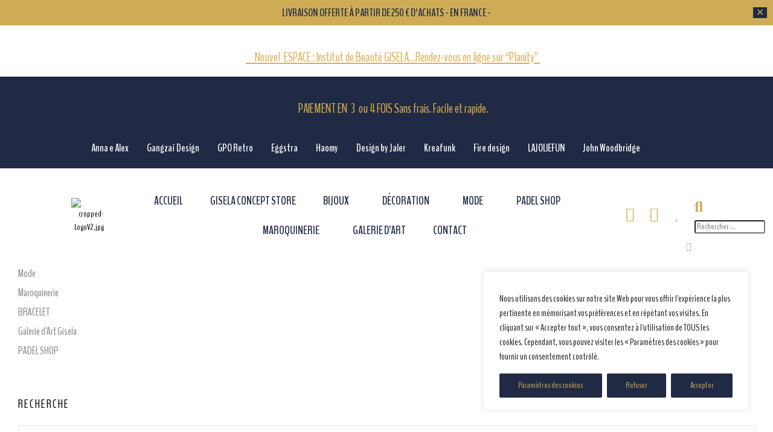

--- FILE ---
content_type: text/html; charset=UTF-8
request_url: https://gisela.labandeja.fr/?taxonomy=product_shipping_class&term=livre
body_size: 84858
content:
<!DOCTYPE html>
<html lang="fr-FR">
<head>
	<meta charset="UTF-8" />
	<meta name="viewport" content="width=device-width, initial-scale=1" />
	<link rel="profile" href="http://gmpg.org/xfn/11" />
	<link rel="pingback" href="https://gisela.labandeja.fr/xmlrpc.php" />
	<meta name='robots' content='index, follow, max-image-preview:large, max-snippet:-1, max-video-preview:-1' />

	<!-- This site is optimized with the Yoast SEO plugin v19.11 - https://yoast.com/wordpress/plugins/seo/ -->
	<title>Archives des Livre - Gisela</title>
	<link rel="canonical" href="https://gisela.labandeja.fr/?product_shipping_class=livre" />
	<meta property="og:locale" content="fr_FR" />
	<meta property="og:type" content="article" />
	<meta property="og:title" content="Archives des Livre - Gisela" />
	<meta property="og:url" content="https://gisela.labandeja.fr/?product_shipping_class=livre" />
	<meta property="og:site_name" content="Gisela" />
	<meta property="og:image" content="https://gisela.labandeja.fr/wp-content/uploads/2022/09/VF-ANNA-maquette-HERO-GISELA.jpg" />
	<meta property="og:image:width" content="2560" />
	<meta property="og:image:height" content="1440" />
	<meta property="og:image:type" content="image/jpeg" />
	<meta name="twitter:card" content="summary_large_image" />
	<script type="application/ld+json" class="yoast-schema-graph">{"@context":"https://schema.org","@graph":[{"@type":"CollectionPage","@id":"https://gisela.labandeja.fr/?product_shipping_class=livre","url":"https://gisela.labandeja.fr/?product_shipping_class=livre","name":"Archives des Livre - Gisela","isPartOf":{"@id":"https://gisela.labandeja.fr/#website"},"primaryImageOfPage":{"@id":"https://gisela.labandeja.fr/?product_shipping_class=livre#primaryimage"},"image":{"@id":"https://gisela.labandeja.fr/?product_shipping_class=livre#primaryimage"},"thumbnailUrl":"https://gisela.labandeja.fr/wp-content/uploads/2022/10/Sans-titre-54.png","breadcrumb":{"@id":"https://gisela.labandeja.fr/?product_shipping_class=livre#breadcrumb"},"inLanguage":"fr-FR"},{"@type":"ImageObject","inLanguage":"fr-FR","@id":"https://gisela.labandeja.fr/?product_shipping_class=livre#primaryimage","url":"https://gisela.labandeja.fr/wp-content/uploads/2022/10/Sans-titre-54.png","contentUrl":"https://gisela.labandeja.fr/wp-content/uploads/2022/10/Sans-titre-54.png","width":1000,"height":1000},{"@type":"BreadcrumbList","@id":"https://gisela.labandeja.fr/?product_shipping_class=livre#breadcrumb","itemListElement":[{"@type":"ListItem","position":1,"name":"Accueil","item":"https://gisela.labandeja.fr/"},{"@type":"ListItem","position":2,"name":"Livre"}]},{"@type":"WebSite","@id":"https://gisela.labandeja.fr/#website","url":"https://gisela.labandeja.fr/","name":"Gisela Concept Store","description":"Ce que l'on ne trouve pas ailleurs","publisher":{"@id":"https://gisela.labandeja.fr/#organization"},"potentialAction":[{"@type":"SearchAction","target":{"@type":"EntryPoint","urlTemplate":"https://gisela.labandeja.fr/?s={search_term_string}"},"query-input":"required name=search_term_string"}],"inLanguage":"fr-FR"},{"@type":"Organization","@id":"https://gisela.labandeja.fr/#organization","name":"Gisela Concept Store","url":"https://gisela.labandeja.fr/","logo":{"@type":"ImageObject","inLanguage":"fr-FR","@id":"https://gisela.labandeja.fr/#/schema/logo/image/","url":"https://gisela.labandeja.fr/wp-content/uploads/2022/09/cropped-LogoV2-removebg-preview.png","contentUrl":"https://gisela.labandeja.fr/wp-content/uploads/2022/09/cropped-LogoV2-removebg-preview.png","width":432,"height":295,"caption":"Gisela Concept Store"},"image":{"@id":"https://gisela.labandeja.fr/#/schema/logo/image/"},"sameAs":["https://www.instagram.com/gisela_conceptstore/","https://www.facebook.com/giselaconceptstore"]}]}</script>
	<!-- / Yoast SEO plugin. -->


<link rel='dns-prefetch' href='//www.googletagmanager.com' />
<link rel='dns-prefetch' href='//fonts.googleapis.com' />
<link rel="alternate" type="application/rss+xml" title="Gisela &raquo; Flux" href="https://gisela.labandeja.fr/feed/" />
<link rel="alternate" type="application/rss+xml" title="Gisela &raquo; Flux des commentaires" href="https://gisela.labandeja.fr/comments/feed/" />
<link rel="alternate" type="application/rss+xml" title="Flux pour Gisela &raquo; Livre Shipping class" href="https://gisela.labandeja.fr/?taxonomy=product_shipping_class&amp;term=livre/feed/" />
		<!-- This site uses the Google Analytics by MonsterInsights plugin v8.12.1 - Using Analytics tracking - https://www.monsterinsights.com/ -->
							<script
				src="//www.googletagmanager.com/gtag/js?id=G-BLPBXSTJ0J"  data-cfasync="false" data-wpfc-render="false" type="text/javascript" async></script>
			<script data-cfasync="false" data-wpfc-render="false" type="text/javascript">
				var mi_version = '8.12.1';
				var mi_track_user = true;
				var mi_no_track_reason = '';
				
								var disableStrs = [
										'ga-disable-G-BLPBXSTJ0J',
														];

				/* Function to detect opted out users */
				function __gtagTrackerIsOptedOut() {
					for (var index = 0; index < disableStrs.length; index++) {
						if (document.cookie.indexOf(disableStrs[index] + '=true') > -1) {
							return true;
						}
					}

					return false;
				}

				/* Disable tracking if the opt-out cookie exists. */
				if (__gtagTrackerIsOptedOut()) {
					for (var index = 0; index < disableStrs.length; index++) {
						window[disableStrs[index]] = true;
					}
				}

				/* Opt-out function */
				function __gtagTrackerOptout() {
					for (var index = 0; index < disableStrs.length; index++) {
						document.cookie = disableStrs[index] + '=true; expires=Thu, 31 Dec 2099 23:59:59 UTC; path=/';
						window[disableStrs[index]] = true;
					}
				}

				if ('undefined' === typeof gaOptout) {
					function gaOptout() {
						__gtagTrackerOptout();
					}
				}
								window.dataLayer = window.dataLayer || [];

				window.MonsterInsightsDualTracker = {
					helpers: {},
					trackers: {},
				};
				if (mi_track_user) {
					function __gtagDataLayer() {
						dataLayer.push(arguments);
					}

					function __gtagTracker(type, name, parameters) {
						if (!parameters) {
							parameters = {};
						}

						if (parameters.send_to) {
							__gtagDataLayer.apply(null, arguments);
							return;
						}

						if (type === 'event') {
														parameters.send_to = monsterinsights_frontend.v4_id;
							var hookName = name;
							if (typeof parameters['event_category'] !== 'undefined') {
								hookName = parameters['event_category'] + ':' + name;
							}

							if (typeof MonsterInsightsDualTracker.trackers[hookName] !== 'undefined') {
								MonsterInsightsDualTracker.trackers[hookName](parameters);
							} else {
								__gtagDataLayer('event', name, parameters);
							}
							
													} else {
							__gtagDataLayer.apply(null, arguments);
						}
					}

					__gtagTracker('js', new Date());
					__gtagTracker('set', {
						'developer_id.dZGIzZG': true,
											});
										__gtagTracker('config', 'G-BLPBXSTJ0J', {"forceSSL":"true","link_attribution":"true"} );
															window.gtag = __gtagTracker;										(function () {
						/* https://developers.google.com/analytics/devguides/collection/analyticsjs/ */
						/* ga and __gaTracker compatibility shim. */
						var noopfn = function () {
							return null;
						};
						var newtracker = function () {
							return new Tracker();
						};
						var Tracker = function () {
							return null;
						};
						var p = Tracker.prototype;
						p.get = noopfn;
						p.set = noopfn;
						p.send = function () {
							var args = Array.prototype.slice.call(arguments);
							args.unshift('send');
							__gaTracker.apply(null, args);
						};
						var __gaTracker = function () {
							var len = arguments.length;
							if (len === 0) {
								return;
							}
							var f = arguments[len - 1];
							if (typeof f !== 'object' || f === null || typeof f.hitCallback !== 'function') {
								if ('send' === arguments[0]) {
									var hitConverted, hitObject = false, action;
									if ('event' === arguments[1]) {
										if ('undefined' !== typeof arguments[3]) {
											hitObject = {
												'eventAction': arguments[3],
												'eventCategory': arguments[2],
												'eventLabel': arguments[4],
												'value': arguments[5] ? arguments[5] : 1,
											}
										}
									}
									if ('pageview' === arguments[1]) {
										if ('undefined' !== typeof arguments[2]) {
											hitObject = {
												'eventAction': 'page_view',
												'page_path': arguments[2],
											}
										}
									}
									if (typeof arguments[2] === 'object') {
										hitObject = arguments[2];
									}
									if (typeof arguments[5] === 'object') {
										Object.assign(hitObject, arguments[5]);
									}
									if ('undefined' !== typeof arguments[1].hitType) {
										hitObject = arguments[1];
										if ('pageview' === hitObject.hitType) {
											hitObject.eventAction = 'page_view';
										}
									}
									if (hitObject) {
										action = 'timing' === arguments[1].hitType ? 'timing_complete' : hitObject.eventAction;
										hitConverted = mapArgs(hitObject);
										__gtagTracker('event', action, hitConverted);
									}
								}
								return;
							}

							function mapArgs(args) {
								var arg, hit = {};
								var gaMap = {
									'eventCategory': 'event_category',
									'eventAction': 'event_action',
									'eventLabel': 'event_label',
									'eventValue': 'event_value',
									'nonInteraction': 'non_interaction',
									'timingCategory': 'event_category',
									'timingVar': 'name',
									'timingValue': 'value',
									'timingLabel': 'event_label',
									'page': 'page_path',
									'location': 'page_location',
									'title': 'page_title',
								};
								for (arg in args) {
																		if (!(!args.hasOwnProperty(arg) || !gaMap.hasOwnProperty(arg))) {
										hit[gaMap[arg]] = args[arg];
									} else {
										hit[arg] = args[arg];
									}
								}
								return hit;
							}

							try {
								f.hitCallback();
							} catch (ex) {
							}
						};
						__gaTracker.create = newtracker;
						__gaTracker.getByName = newtracker;
						__gaTracker.getAll = function () {
							return [];
						};
						__gaTracker.remove = noopfn;
						__gaTracker.loaded = true;
						window['__gaTracker'] = __gaTracker;
					})();
									} else {
										console.log("");
					(function () {
						function __gtagTracker() {
							return null;
						}

						window['__gtagTracker'] = __gtagTracker;
						window['gtag'] = __gtagTracker;
					})();
									}
			</script>
				<!-- / Google Analytics by MonsterInsights -->
		<style id='wp-img-auto-sizes-contain-inline-css' type='text/css'>
img:is([sizes=auto i],[sizes^="auto," i]){contain-intrinsic-size:3000px 1500px}
/*# sourceURL=wp-img-auto-sizes-contain-inline-css */
</style>
<link rel='stylesheet' id='shopengine-public-css' href='https://gisela.labandeja.fr/wp-content/plugins/shopengine/assets/css/shopengine-public.css?ver=3.1.0' type='text/css' media='all' />
<link rel='stylesheet' id='shopengine-widget-frontend-css' href='https://gisela.labandeja.fr/wp-content/plugins/shopengine/widgets/init/assets/css/widget-frontend.css?ver=3.1.0' type='text/css' media='all' />
<style id='wp-emoji-styles-inline-css' type='text/css'>

	img.wp-smiley, img.emoji {
		display: inline !important;
		border: none !important;
		box-shadow: none !important;
		height: 1em !important;
		width: 1em !important;
		margin: 0 0.07em !important;
		vertical-align: -0.1em !important;
		background: none !important;
		padding: 0 !important;
	}
/*# sourceURL=wp-emoji-styles-inline-css */
</style>
<link rel='stylesheet' id='wp-block-library-css' href='https://gisela.labandeja.fr/wp-includes/css/dist/block-library/style.min.css?ver=6.9' type='text/css' media='all' />
<style id='wp-block-group-inline-css' type='text/css'>
.wp-block-group{box-sizing:border-box}:where(.wp-block-group.wp-block-group-is-layout-constrained){position:relative}
/*# sourceURL=https://gisela.labandeja.fr/wp-includes/blocks/group/style.min.css */
</style>
<style id='global-styles-inline-css' type='text/css'>
:root{--wp--preset--aspect-ratio--square: 1;--wp--preset--aspect-ratio--4-3: 4/3;--wp--preset--aspect-ratio--3-4: 3/4;--wp--preset--aspect-ratio--3-2: 3/2;--wp--preset--aspect-ratio--2-3: 2/3;--wp--preset--aspect-ratio--16-9: 16/9;--wp--preset--aspect-ratio--9-16: 9/16;--wp--preset--color--black: #000000;--wp--preset--color--cyan-bluish-gray: #abb8c3;--wp--preset--color--white: #ffffff;--wp--preset--color--pale-pink: #f78da7;--wp--preset--color--vivid-red: #cf2e2e;--wp--preset--color--luminous-vivid-orange: #ff6900;--wp--preset--color--luminous-vivid-amber: #fcb900;--wp--preset--color--light-green-cyan: #7bdcb5;--wp--preset--color--vivid-green-cyan: #00d084;--wp--preset--color--pale-cyan-blue: #8ed1fc;--wp--preset--color--vivid-cyan-blue: #0693e3;--wp--preset--color--vivid-purple: #9b51e0;--wp--preset--gradient--vivid-cyan-blue-to-vivid-purple: linear-gradient(135deg,rgb(6,147,227) 0%,rgb(155,81,224) 100%);--wp--preset--gradient--light-green-cyan-to-vivid-green-cyan: linear-gradient(135deg,rgb(122,220,180) 0%,rgb(0,208,130) 100%);--wp--preset--gradient--luminous-vivid-amber-to-luminous-vivid-orange: linear-gradient(135deg,rgb(252,185,0) 0%,rgb(255,105,0) 100%);--wp--preset--gradient--luminous-vivid-orange-to-vivid-red: linear-gradient(135deg,rgb(255,105,0) 0%,rgb(207,46,46) 100%);--wp--preset--gradient--very-light-gray-to-cyan-bluish-gray: linear-gradient(135deg,rgb(238,238,238) 0%,rgb(169,184,195) 100%);--wp--preset--gradient--cool-to-warm-spectrum: linear-gradient(135deg,rgb(74,234,220) 0%,rgb(151,120,209) 20%,rgb(207,42,186) 40%,rgb(238,44,130) 60%,rgb(251,105,98) 80%,rgb(254,248,76) 100%);--wp--preset--gradient--blush-light-purple: linear-gradient(135deg,rgb(255,206,236) 0%,rgb(152,150,240) 100%);--wp--preset--gradient--blush-bordeaux: linear-gradient(135deg,rgb(254,205,165) 0%,rgb(254,45,45) 50%,rgb(107,0,62) 100%);--wp--preset--gradient--luminous-dusk: linear-gradient(135deg,rgb(255,203,112) 0%,rgb(199,81,192) 50%,rgb(65,88,208) 100%);--wp--preset--gradient--pale-ocean: linear-gradient(135deg,rgb(255,245,203) 0%,rgb(182,227,212) 50%,rgb(51,167,181) 100%);--wp--preset--gradient--electric-grass: linear-gradient(135deg,rgb(202,248,128) 0%,rgb(113,206,126) 100%);--wp--preset--gradient--midnight: linear-gradient(135deg,rgb(2,3,129) 0%,rgb(40,116,252) 100%);--wp--preset--font-size--small: 13px;--wp--preset--font-size--medium: 20px;--wp--preset--font-size--large: 36px;--wp--preset--font-size--x-large: 42px;--wp--preset--spacing--20: 0.44rem;--wp--preset--spacing--30: 0.67rem;--wp--preset--spacing--40: 1rem;--wp--preset--spacing--50: 1.5rem;--wp--preset--spacing--60: 2.25rem;--wp--preset--spacing--70: 3.38rem;--wp--preset--spacing--80: 5.06rem;--wp--preset--shadow--natural: 6px 6px 9px rgba(0, 0, 0, 0.2);--wp--preset--shadow--deep: 12px 12px 50px rgba(0, 0, 0, 0.4);--wp--preset--shadow--sharp: 6px 6px 0px rgba(0, 0, 0, 0.2);--wp--preset--shadow--outlined: 6px 6px 0px -3px rgb(255, 255, 255), 6px 6px rgb(0, 0, 0);--wp--preset--shadow--crisp: 6px 6px 0px rgb(0, 0, 0);}:where(.is-layout-flex){gap: 0.5em;}:where(.is-layout-grid){gap: 0.5em;}body .is-layout-flex{display: flex;}.is-layout-flex{flex-wrap: wrap;align-items: center;}.is-layout-flex > :is(*, div){margin: 0;}body .is-layout-grid{display: grid;}.is-layout-grid > :is(*, div){margin: 0;}:where(.wp-block-columns.is-layout-flex){gap: 2em;}:where(.wp-block-columns.is-layout-grid){gap: 2em;}:where(.wp-block-post-template.is-layout-flex){gap: 1.25em;}:where(.wp-block-post-template.is-layout-grid){gap: 1.25em;}.has-black-color{color: var(--wp--preset--color--black) !important;}.has-cyan-bluish-gray-color{color: var(--wp--preset--color--cyan-bluish-gray) !important;}.has-white-color{color: var(--wp--preset--color--white) !important;}.has-pale-pink-color{color: var(--wp--preset--color--pale-pink) !important;}.has-vivid-red-color{color: var(--wp--preset--color--vivid-red) !important;}.has-luminous-vivid-orange-color{color: var(--wp--preset--color--luminous-vivid-orange) !important;}.has-luminous-vivid-amber-color{color: var(--wp--preset--color--luminous-vivid-amber) !important;}.has-light-green-cyan-color{color: var(--wp--preset--color--light-green-cyan) !important;}.has-vivid-green-cyan-color{color: var(--wp--preset--color--vivid-green-cyan) !important;}.has-pale-cyan-blue-color{color: var(--wp--preset--color--pale-cyan-blue) !important;}.has-vivid-cyan-blue-color{color: var(--wp--preset--color--vivid-cyan-blue) !important;}.has-vivid-purple-color{color: var(--wp--preset--color--vivid-purple) !important;}.has-black-background-color{background-color: var(--wp--preset--color--black) !important;}.has-cyan-bluish-gray-background-color{background-color: var(--wp--preset--color--cyan-bluish-gray) !important;}.has-white-background-color{background-color: var(--wp--preset--color--white) !important;}.has-pale-pink-background-color{background-color: var(--wp--preset--color--pale-pink) !important;}.has-vivid-red-background-color{background-color: var(--wp--preset--color--vivid-red) !important;}.has-luminous-vivid-orange-background-color{background-color: var(--wp--preset--color--luminous-vivid-orange) !important;}.has-luminous-vivid-amber-background-color{background-color: var(--wp--preset--color--luminous-vivid-amber) !important;}.has-light-green-cyan-background-color{background-color: var(--wp--preset--color--light-green-cyan) !important;}.has-vivid-green-cyan-background-color{background-color: var(--wp--preset--color--vivid-green-cyan) !important;}.has-pale-cyan-blue-background-color{background-color: var(--wp--preset--color--pale-cyan-blue) !important;}.has-vivid-cyan-blue-background-color{background-color: var(--wp--preset--color--vivid-cyan-blue) !important;}.has-vivid-purple-background-color{background-color: var(--wp--preset--color--vivid-purple) !important;}.has-black-border-color{border-color: var(--wp--preset--color--black) !important;}.has-cyan-bluish-gray-border-color{border-color: var(--wp--preset--color--cyan-bluish-gray) !important;}.has-white-border-color{border-color: var(--wp--preset--color--white) !important;}.has-pale-pink-border-color{border-color: var(--wp--preset--color--pale-pink) !important;}.has-vivid-red-border-color{border-color: var(--wp--preset--color--vivid-red) !important;}.has-luminous-vivid-orange-border-color{border-color: var(--wp--preset--color--luminous-vivid-orange) !important;}.has-luminous-vivid-amber-border-color{border-color: var(--wp--preset--color--luminous-vivid-amber) !important;}.has-light-green-cyan-border-color{border-color: var(--wp--preset--color--light-green-cyan) !important;}.has-vivid-green-cyan-border-color{border-color: var(--wp--preset--color--vivid-green-cyan) !important;}.has-pale-cyan-blue-border-color{border-color: var(--wp--preset--color--pale-cyan-blue) !important;}.has-vivid-cyan-blue-border-color{border-color: var(--wp--preset--color--vivid-cyan-blue) !important;}.has-vivid-purple-border-color{border-color: var(--wp--preset--color--vivid-purple) !important;}.has-vivid-cyan-blue-to-vivid-purple-gradient-background{background: var(--wp--preset--gradient--vivid-cyan-blue-to-vivid-purple) !important;}.has-light-green-cyan-to-vivid-green-cyan-gradient-background{background: var(--wp--preset--gradient--light-green-cyan-to-vivid-green-cyan) !important;}.has-luminous-vivid-amber-to-luminous-vivid-orange-gradient-background{background: var(--wp--preset--gradient--luminous-vivid-amber-to-luminous-vivid-orange) !important;}.has-luminous-vivid-orange-to-vivid-red-gradient-background{background: var(--wp--preset--gradient--luminous-vivid-orange-to-vivid-red) !important;}.has-very-light-gray-to-cyan-bluish-gray-gradient-background{background: var(--wp--preset--gradient--very-light-gray-to-cyan-bluish-gray) !important;}.has-cool-to-warm-spectrum-gradient-background{background: var(--wp--preset--gradient--cool-to-warm-spectrum) !important;}.has-blush-light-purple-gradient-background{background: var(--wp--preset--gradient--blush-light-purple) !important;}.has-blush-bordeaux-gradient-background{background: var(--wp--preset--gradient--blush-bordeaux) !important;}.has-luminous-dusk-gradient-background{background: var(--wp--preset--gradient--luminous-dusk) !important;}.has-pale-ocean-gradient-background{background: var(--wp--preset--gradient--pale-ocean) !important;}.has-electric-grass-gradient-background{background: var(--wp--preset--gradient--electric-grass) !important;}.has-midnight-gradient-background{background: var(--wp--preset--gradient--midnight) !important;}.has-small-font-size{font-size: var(--wp--preset--font-size--small) !important;}.has-medium-font-size{font-size: var(--wp--preset--font-size--medium) !important;}.has-large-font-size{font-size: var(--wp--preset--font-size--large) !important;}.has-x-large-font-size{font-size: var(--wp--preset--font-size--x-large) !important;}
/*# sourceURL=global-styles-inline-css */
</style>

<style id='classic-theme-styles-inline-css' type='text/css'>
/*! This file is auto-generated */
.wp-block-button__link{color:#fff;background-color:#32373c;border-radius:9999px;box-shadow:none;text-decoration:none;padding:calc(.667em + 2px) calc(1.333em + 2px);font-size:1.125em}.wp-block-file__button{background:#32373c;color:#fff;text-decoration:none}
/*# sourceURL=/wp-includes/css/classic-themes.min.css */
</style>
<link rel='stylesheet' id='woolentor-block-common-css' href='https://gisela.labandeja.fr/wp-content/plugins/woolentor-addons/woolentor-blocks/src/assets/css/common-style.css?ver=2.5.5' type='text/css' media='all' />
<link rel='stylesheet' id='woolentor-block-default-css' href='https://gisela.labandeja.fr/wp-content/plugins/woolentor-addons/woolentor-blocks/src/assets/css/style-index.css?ver=2.5.5' type='text/css' media='all' />
<link rel='stylesheet' id='contact-form-7-css' href='https://gisela.labandeja.fr/wp-content/plugins/contact-form-7/includes/css/styles.css?ver=5.7.4' type='text/css' media='all' />
<link rel='stylesheet' id='simple-banner-style-css' href='https://gisela.labandeja.fr/wp-content/plugins/simple-banner/simple-banner.css?ver=2.13.3' type='text/css' media='all' />
<style id='woocommerce-inline-inline-css' type='text/css'>
.woocommerce form .form-row .required { visibility: visible; }
/*# sourceURL=woocommerce-inline-inline-css */
</style>
<link rel='stylesheet' id='bwp_woocommerce_filter_products-css' href='https://gisela.labandeja.fr/wp-content/plugins/wpbingo/assets/css/bwp_ajax_filter.css?ver=6.9' type='text/css' media='all' />
<link rel='stylesheet' id='buy-together-frontend-css' href='https://gisela.labandeja.fr/wp-content/plugins/wpbingo/lib/buy-together/assets/css/frontend.css?ver=6.9' type='text/css' media='all' />
<link rel='stylesheet' id='bwp_lookbook_css-css' href='https://gisela.labandeja.fr/wp-content/plugins/wpbingo/assets/css/bwp_lookbook.css?ver=6.9' type='text/css' media='all' />
<link rel='stylesheet' id='hfe-style-css' href='https://gisela.labandeja.fr/wp-content/plugins/header-footer-elementor/assets/css/header-footer-elementor.css?ver=1.6.13' type='text/css' media='all' />
<link rel='stylesheet' id='elementor-icons-css' href='https://gisela.labandeja.fr/wp-content/plugins/elementor/assets/lib/eicons/css/elementor-icons.min.css?ver=5.18.0' type='text/css' media='all' />
<link rel='stylesheet' id='elementor-frontend-css' href='https://gisela.labandeja.fr/wp-content/plugins/elementor/assets/css/frontend-lite.min.css?ver=3.11.1' type='text/css' media='all' />
<link rel='stylesheet' id='swiper-css' href='https://gisela.labandeja.fr/wp-content/plugins/elementor/assets/lib/swiper/css/swiper.min.css?ver=5.3.6' type='text/css' media='all' />
<link rel='stylesheet' id='elementor-post-5-css' href='https://gisela.labandeja.fr/wp-content/uploads/elementor/css/post-5.css?ver=1724322222' type='text/css' media='all' />
<link rel='stylesheet' id='elementor-pro-css' href='https://gisela.labandeja.fr/wp-content/plugins/elementor-pro/assets/css/frontend-lite.min.css?ver=3.8.2' type='text/css' media='all' />
<link rel='stylesheet' id='elementor-global-css' href='https://gisela.labandeja.fr/wp-content/uploads/elementor/css/global.css?ver=1724322222' type='text/css' media='all' />
<link rel='stylesheet' id='elementor-post-34568-css' href='https://gisela.labandeja.fr/wp-content/uploads/elementor/css/post-34568.css?ver=1746022038' type='text/css' media='all' />
<link rel='stylesheet' id='hfe-widgets-style-css' href='https://gisela.labandeja.fr/wp-content/plugins/header-footer-elementor/inc/widgets-css/frontend.css?ver=1.6.13' type='text/css' media='all' />
<link rel='stylesheet' id='elementor-post-42687-css' href='https://gisela.labandeja.fr/wp-content/uploads/elementor/css/post-42687.css?ver=1724322222' type='text/css' media='all' />
<link rel='stylesheet' id='font-awesome-css' href='https://gisela.labandeja.fr/wp-content/plugins/elementor/assets/lib/font-awesome/css/font-awesome.min.css?ver=4.7.0' type='text/css' media='all' />
<link rel='stylesheet' id='simple-line-icons-wl-css' href='https://gisela.labandeja.fr/wp-content/plugins/woolentor-addons/assets/css/simple-line-icons.css?ver=2.5.5' type='text/css' media='all' />
<link rel='stylesheet' id='htflexboxgrid-css' href='https://gisela.labandeja.fr/wp-content/plugins/woolentor-addons/assets/css/htflexboxgrid.css?ver=2.5.5' type='text/css' media='all' />
<link rel='stylesheet' id='slick-css' href='https://gisela.labandeja.fr/wp-content/plugins/woolentor-addons/assets/css/slick.css?ver=2.5.5' type='text/css' media='all' />
<link rel='stylesheet' id='woolentor-widgets-css' href='https://gisela.labandeja.fr/wp-content/plugins/woolentor-addons/assets/css/woolentor-widgets.css?ver=2.5.5' type='text/css' media='all' />
<link rel='stylesheet' id='wooac-feather-css' href='https://gisela.labandeja.fr/wp-content/plugins/woo-added-to-cart-notification/assets/libs/feather/feather.css?ver=6.9' type='text/css' media='all' />
<link rel='stylesheet' id='magnific-popup-css' href='https://gisela.labandeja.fr/wp-content/plugins/woolentor-addons/assets/lib/css/magnific-popup.css?ver=2.5.5' type='text/css' media='all' />
<link rel='stylesheet' id='wooac-frontend-css' href='https://gisela.labandeja.fr/wp-content/plugins/woo-added-to-cart-notification/assets/css/frontend.css?ver=2.2.1' type='text/css' media='all' />
<link rel='stylesheet' id='woobt-frontend-css' href='https://gisela.labandeja.fr/wp-content/plugins/woo-bought-together/assets/css/frontend.css?ver=4.5.2' type='text/css' media='all' />
<link rel='stylesheet' id='hint-css' href='https://gisela.labandeja.fr/wp-content/plugins/woo-fly-cart/assets/hint/hint.min.css?ver=6.9' type='text/css' media='all' />
<link rel='stylesheet' id='perfect-scrollbar-css' href='https://gisela.labandeja.fr/wp-content/plugins/woo-fly-cart/assets/perfect-scrollbar/css/perfect-scrollbar.min.css?ver=6.9' type='text/css' media='all' />
<link rel='stylesheet' id='perfect-scrollbar-wpc-css' href='https://gisela.labandeja.fr/wp-content/plugins/woo-fly-cart/assets/perfect-scrollbar/css/custom-theme.css?ver=6.9' type='text/css' media='all' />
<link rel='stylesheet' id='woofc-fonts-css' href='https://gisela.labandeja.fr/wp-content/plugins/woo-fly-cart/assets/css/fonts.css?ver=6.9' type='text/css' media='all' />
<link rel='stylesheet' id='woofc-frontend-css' href='https://gisela.labandeja.fr/wp-content/plugins/woo-fly-cart/assets/css/frontend.css?ver=5.2.2' type='text/css' media='all' />
<style id='woofc-frontend-inline-css' type='text/css'>
.woofc-area.woofc-style-01 .woofc-inner, .woofc-area.woofc-style-03 .woofc-inner, .woofc-area.woofc-style-02 .woofc-area-bot .woofc-action .woofc-action-inner > div a:hover, .woofc-area.woofc-style-04 .woofc-area-bot .woofc-action .woofc-action-inner > div a:hover {
                            background-color: #202a44;
                        }

                        .woofc-area.woofc-style-01 .woofc-area-bot .woofc-action .woofc-action-inner > div a, .woofc-area.woofc-style-02 .woofc-area-bot .woofc-action .woofc-action-inner > div a, .woofc-area.woofc-style-03 .woofc-area-bot .woofc-action .woofc-action-inner > div a, .woofc-area.woofc-style-04 .woofc-area-bot .woofc-action .woofc-action-inner > div a {
                            outline: none;
                            color: #202a44;
                        }

                        .woofc-area.woofc-style-02 .woofc-area-bot .woofc-action .woofc-action-inner > div a, .woofc-area.woofc-style-04 .woofc-area-bot .woofc-action .woofc-action-inner > div a {
                            border-color: #202a44;
                        }

                        .woofc-area.woofc-style-05 .woofc-inner{
                            background-color: #202a44;
                            background-image: url('');
                            background-size: cover;
                            background-position: center;
                            background-repeat: no-repeat;
                        }
                        
                        .woofc-count span {
                            background-color: #202a44;
                        }
/*# sourceURL=woofc-frontend-inline-css */
</style>
<link rel='stylesheet' id='wooco-frontend-css' href='https://gisela.labandeja.fr/wp-content/plugins/wpc-composite-products/assets/css/frontend.css?ver=5.4.4' type='text/css' media='all' />
<link rel='stylesheet' id='woosb-frontend-css' href='https://gisela.labandeja.fr/wp-content/plugins/woo-product-bundle/assets/css/frontend.css?ver=6.6.3' type='text/css' media='all' />
<link rel='stylesheet' id='mojuri-fonts-css' href='https://fonts.googleapis.com/css?family=Lato%3Aital%2Cwght%400%2C100%3B0%2C300%3B0%2C400%3B0%2C700%3B0%2C900%3B1%2C100%3B1%2C300%3B1%2C400%3B1%2C700%3B1%2C900%7CCormorant+Garamond%3Aital%2Cwght%400%2C300%3B0%2C400%3B0%2C500%3B0%2C600%3B0%2C700%3B1%2C300%3B1%2C400%3B1%2C500%3B1%2C600%3B1%2C700&amp;subset=latin%2Clatin-ext' type='text/css' media='all' />
<link rel='stylesheet' id='mojuri-style-css' href='https://gisela.labandeja.fr/wp-content/themes/mojuri-child/style.css?ver=6.9' type='text/css' media='all' />
<link rel='stylesheet' id='bootstrap-css' href='https://gisela.labandeja.fr/wp-content/themes/mojuri/css/bootstrap.css?ver=6.9' type='text/css' media='all' />
<link rel='stylesheet' id='circlestime-css' href='https://gisela.labandeja.fr/wp-content/themes/mojuri/css/jquery.circlestime.css' type='text/css' media='all' />
<link rel='stylesheet' id='mmenu-all-css' href='https://gisela.labandeja.fr/wp-content/themes/mojuri/css/jquery.mmenu.all.css?ver=6.9' type='text/css' media='all' />
<link rel='stylesheet' id='materia-css' href='https://gisela.labandeja.fr/wp-content/themes/mojuri/css/materia.css?ver=6.9' type='text/css' media='all' />
<link rel='stylesheet' id='elegant-css' href='https://gisela.labandeja.fr/wp-content/themes/mojuri/css/elegant.css?ver=6.9' type='text/css' media='all' />
<link rel='stylesheet' id='wpbingo-css' href='https://gisela.labandeja.fr/wp-content/themes/mojuri/css/wpbingo.css?ver=6.9' type='text/css' media='all' />
<link rel='stylesheet' id='photoswipe-css' href='https://gisela.labandeja.fr/wp-content/plugins/woocommerce/assets/css/photoswipe/photoswipe.min.css?ver=7.4.0' type='text/css' media='all' />
<link rel='stylesheet' id='icomoon-css' href='https://gisela.labandeja.fr/wp-content/themes/mojuri/css/icomoon.css?ver=6.9' type='text/css' media='all' />
<link rel='stylesheet' id='mojuri-style-template-css' href='https://gisela.labandeja.fr/wp-content/themes/mojuri/css/template.css?ver=6.9' type='text/css' media='all' />
<link rel='stylesheet' id='shopengine-modal-styles-css' href='https://gisela.labandeja.fr/wp-content/plugins/shopengine/assets/css/shopengine-modal.css?ver=3.1.0' type='text/css' media='all' />
<link rel='stylesheet' id='wp-color-picker-css' href='https://gisela.labandeja.fr/wp-admin/css/color-picker.min.css?ver=6.9' type='text/css' media='all' />
<link rel='stylesheet' id='shopengine-swatches-loop-css-css' href='https://gisela.labandeja.fr/wp-content/plugins/shopengine/modules/swatches/loop-product-support/assets/swatches.css?ver=1769260632' type='text/css' media='all' />
<link rel='stylesheet' id='shopengine-wishlist-css' href='https://gisela.labandeja.fr/wp-content/plugins/shopengine/modules/wishlist/assets/css/wishlist.css?ver=3.1.0' type='text/css' media='all' />
<link rel='stylesheet' id='shopengine-comparison-css' href='https://gisela.labandeja.fr/wp-content/plugins/shopengine/modules/comparison/assets/css/comparison.css?ver=6.9' type='text/css' media='all' />
<link rel='stylesheet' id='tawcvs-frontend-css' href='https://gisela.labandeja.fr/wp-content/plugins/variation-swatches-for-woocommerce/assets/css/frontend.css?ver=2.1.8' type='text/css' media='all' />
<link rel='stylesheet' id='shopengine-css-front-css' href='https://gisela.labandeja.fr/wp-content/plugins/shopengine/modules/swatches/assets/css/frontend.css?ver=3.1.0' type='text/css' media='all' />
<link rel='stylesheet' id='woosg-frontend-css' href='https://gisela.labandeja.fr/wp-content/plugins/wpc-grouped-product/assets/css/frontend.css?ver=3.2.4' type='text/css' media='all' />
<link rel='stylesheet' id='select2-css' href='https://gisela.labandeja.fr/wp-content/plugins/woocommerce/assets/css/select2.css?ver=7.4.0' type='text/css' media='all' />
<link rel='stylesheet' id='woovr-frontend-css' href='https://gisela.labandeja.fr/wp-content/plugins/wpc-variations-radio-buttons/assets/css/frontend.css?ver=3.2.2' type='text/css' media='all' />
<link rel='stylesheet' id='styles-child-css' href='https://gisela.labandeja.fr/wp-content/themes/mojuri-child/style.css?ver=6.9' type='text/css' media='all' />
<link rel='stylesheet' id='google-fonts-1-css' href='https://fonts.googleapis.com/css?family=Roboto%3A100%2C100italic%2C200%2C200italic%2C300%2C300italic%2C400%2C400italic%2C500%2C500italic%2C600%2C600italic%2C700%2C700italic%2C800%2C800italic%2C900%2C900italic%7CRoboto+Slab%3A100%2C100italic%2C200%2C200italic%2C300%2C300italic%2C400%2C400italic%2C500%2C500italic%2C600%2C600italic%2C700%2C700italic%2C800%2C800italic%2C900%2C900italic%7CBenchNine%3A100%2C100italic%2C200%2C200italic%2C300%2C300italic%2C400%2C400italic%2C500%2C500italic%2C600%2C600italic%2C700%2C700italic%2C800%2C800italic%2C900%2C900italic%7CBarlow+Condensed%3A100%2C100italic%2C200%2C200italic%2C300%2C300italic%2C400%2C400italic%2C500%2C500italic%2C600%2C600italic%2C700%2C700italic%2C800%2C800italic%2C900%2C900italic&amp;display=auto&amp;ver=6.9' type='text/css' media='all' />
<link rel='stylesheet' id='elementor-icons-shared-0-css' href='https://gisela.labandeja.fr/wp-content/plugins/elementor/assets/lib/font-awesome/css/fontawesome.min.css?ver=5.15.3' type='text/css' media='all' />
<link rel='stylesheet' id='elementor-icons-fa-solid-css' href='https://gisela.labandeja.fr/wp-content/plugins/elementor/assets/lib/font-awesome/css/solid.min.css?ver=5.15.3' type='text/css' media='all' />
<link rel='stylesheet' id='elementor-icons-fa-regular-css' href='https://gisela.labandeja.fr/wp-content/plugins/elementor/assets/lib/font-awesome/css/regular.min.css?ver=5.15.3' type='text/css' media='all' />
<link rel="preconnect" href="https://fonts.gstatic.com/" crossorigin><script type="text/template" id="tmpl-variation-template">
	<div class="woocommerce-variation-description">{{{ data.variation.variation_description }}}</div>
	<div class="woocommerce-variation-price">{{{ data.variation.price_html }}}</div>
	<div class="woocommerce-variation-availability">{{{ data.variation.availability_html }}}</div>
</script>
<script type="text/template" id="tmpl-unavailable-variation-template">
	<p>Sorry, this product is unavailable. Please choose a different combination.</p>
</script>
<script type="text/javascript" id="cookie-law-info-js-extra">
/* <![CDATA[ */
var _ckyConfig = {"_ipData":[],"_assetsURL":"https://gisela.labandeja.fr/wp-content/plugins/cookie-law-info/lite/frontend/images/","_publicURL":"https://gisela.labandeja.fr","_expiry":"365","_categories":[{"name":"Necessary","slug":"necessary","isNecessary":true,"ccpaDoNotSell":true,"cookies":[],"active":true,"defaultConsent":{"gdpr":true,"ccpa":true}},{"name":"Functional","slug":"functional","isNecessary":false,"ccpaDoNotSell":true,"cookies":[],"active":true,"defaultConsent":{"gdpr":false,"ccpa":false}},{"name":"Analytics","slug":"analytics","isNecessary":false,"ccpaDoNotSell":true,"cookies":[],"active":true,"defaultConsent":{"gdpr":false,"ccpa":false}},{"name":"Performance","slug":"performance","isNecessary":false,"ccpaDoNotSell":true,"cookies":[],"active":true,"defaultConsent":{"gdpr":false,"ccpa":false}},{"name":"Advertisement","slug":"advertisement","isNecessary":false,"ccpaDoNotSell":true,"cookies":[],"active":true,"defaultConsent":{"gdpr":false,"ccpa":false}}],"_activeLaw":"gdpr","_rootDomain":"","_block":"1","_showBanner":"1","_bannerConfig":{"settings":{"type":"box","position":"bottom-right","applicableLaw":"gdpr"},"behaviours":{"reloadBannerOnAccept":false,"loadAnalyticsByDefault":false,"animations":{"onLoad":"animate","onHide":"sticky"}},"config":{"revisitConsent":{"status":true,"tag":"revisit-consent","position":"bottom-left","meta":{"url":"#"},"styles":{"background-color":"#0056A7"},"elements":{"title":{"type":"text","tag":"revisit-consent-title","status":true,"styles":{"color":"#0056a7"}}}},"preferenceCenter":{"toggle":{"status":true,"tag":"detail-category-toggle","type":"toggle","states":{"active":{"styles":{"background-color":"#1863DC"}},"inactive":{"styles":{"background-color":"#D0D5D2"}}}}},"categoryPreview":{"status":false,"toggle":{"status":true,"tag":"detail-category-preview-toggle","type":"toggle","states":{"active":{"styles":{"background-color":"#1863DC"}},"inactive":{"styles":{"background-color":"#D0D5D2"}}}}},"videoPlaceholder":{"status":true,"styles":{"background-color":"#000000","border-color":"#000000cc","color":"#ffffff"}},"readMore":{"status":false,"tag":"readmore-button","type":"link","meta":{"noFollow":true,"newTab":true},"styles":{"color":"#1863dc","background-color":"transparent","border-color":"transparent"}},"auditTable":{"status":true},"optOption":{"status":true,"toggle":{"status":true,"tag":"optout-option-toggle","type":"toggle","states":{"active":{"styles":{"background-color":"#1863dc"}},"inactive":{"styles":{"background-color":"#FFFFFF"}}}}}}},"_version":"3.0.8","_logConsent":"1","_tags":[{"tag":"accept-button","styles":{"color":"#FFFFFF","background-color":"#1863dc","border-color":"#1863dc"}},{"tag":"reject-button","styles":{"color":"#1863dc","background-color":"transparent","border-color":"#1863dc"}},{"tag":"settings-button","styles":{"color":"#1863dc","background-color":"transparent","border-color":"#1863dc"}},{"tag":"readmore-button","styles":{"color":"#1863dc","background-color":"transparent","border-color":"transparent"}},{"tag":"donotsell-button","styles":{"color":"#1863dc","background-color":"transparent","border-color":"transparent"}},{"tag":"accept-button","styles":{"color":"#FFFFFF","background-color":"#1863dc","border-color":"#1863dc"}},{"tag":"revisit-consent","styles":{"background-color":"#0056A7"}}],"_shortCodes":[{"key":"cky_readmore","content":"\u003Ca href=\"#\" class=\"cky-policy\" aria-label=\"En savoir plus\" target=\"_blank\" rel=\"noopener\" data-cky-tag=\"readmore-button\"\u003EEn savoir plus\u003C/a\u003E","tag":"readmore-button","status":false,"attributes":{"rel":"nofollow","target":"_blank"}},{"key":"cky_show_desc","content":"\u003Cbutton class=\"cky-show-desc-btn\" data-cky-tag=\"show-desc-button\" aria-label=\"Show more\"\u003EShow more\u003C/button\u003E","tag":"show-desc-button","status":true,"attributes":[]},{"key":"cky_hide_desc","content":"\u003Cbutton class=\"cky-show-desc-btn\" data-cky-tag=\"hide-desc-button\" aria-label=\"Show less\"\u003EShow less\u003C/button\u003E","tag":"hide-desc-button","status":true,"attributes":[]},{"key":"cky_category_toggle_label","content":"[cky_{{status}}_category_label] [cky_preference_{{category_slug}}_title]","tag":"","status":true,"attributes":[]},{"key":"cky_enable_category_label","content":"Enable","tag":"","status":true,"attributes":[]},{"key":"cky_disable_category_label","content":"Disable","tag":"","status":true,"attributes":[]},{"key":"cky_video_placeholder","content":"\u003Cdiv class=\"video-placeholder-normal\" data-cky-tag=\"video-placeholder\" id=\"[UNIQUEID]\"\u003E\u003Cp class=\"video-placeholder-text-normal\" data-cky-tag=\"placeholder-title\"\u003EPlease accept the cookie consent\u003C/p\u003E\u003C/div\u003E","tag":"","status":true,"attributes":[]},{"key":"cky_enable_optout_label","content":"Enable","tag":"","status":true,"attributes":[]},{"key":"cky_disable_optout_label","content":"Disable","tag":"","status":true,"attributes":[]},{"key":"cky_optout_toggle_label","content":"[cky_{{status}}_optout_label] [cky_optout_option_title]","tag":"","status":true,"attributes":[]},{"key":"cky_optout_option_title","content":"Do Not Sell or Share My Personal Information","tag":"","status":true,"attributes":[]},{"key":"cky_optout_close_label","content":"Close","tag":"","status":true,"attributes":[]}],"_rtl":"","_providersToBlock":[]};
var _ckyStyles = {"css":".cky-overlay{background: #000000; opacity: 0.4; position: fixed; top: 0; left: 0; width: 100%; height: 100%; z-index: 99999999;}.cky-hide{display: none;}.cky-btn-revisit-wrapper{display: flex; align-items: center; justify-content: center; background: #0056a7; width: 45px; height: 45px; border-radius: 50%; position: fixed; z-index: 999999; cursor: pointer;}.cky-revisit-bottom-left{bottom: 15px; left: 15px;}.cky-revisit-bottom-right{bottom: 15px; right: 15px;}.cky-btn-revisit-wrapper .cky-btn-revisit{display: flex; align-items: center; justify-content: center; background: none; border: none; cursor: pointer; position: relative; margin: 0; padding: 0;}.cky-btn-revisit-wrapper .cky-btn-revisit img{max-width: fit-content; margin: 0; height: 30px; width: 30px;}.cky-revisit-bottom-left:hover::before{content: attr(data-tooltip); position: absolute; background: #4e4b66; color: #ffffff; left: calc(100% + 7px); font-size: 12px; line-height: 16px; width: max-content; padding: 4px 8px; border-radius: 4px;}.cky-revisit-bottom-left:hover::after{position: absolute; content: \"\"; border: 5px solid transparent; left: calc(100% + 2px); border-left-width: 0; border-right-color: #4e4b66;}.cky-revisit-bottom-right:hover::before{content: attr(data-tooltip); position: absolute; background: #4e4b66; color: #ffffff; right: calc(100% + 7px); font-size: 12px; line-height: 16px; width: max-content; padding: 4px 8px; border-radius: 4px;}.cky-revisit-bottom-right:hover::after{position: absolute; content: \"\"; border: 5px solid transparent; right: calc(100% + 2px); border-right-width: 0; border-left-color: #4e4b66;}.cky-revisit-hide{display: none;}.cky-consent-container{position: fixed; width: 440px; box-sizing: border-box; z-index: 9999999; border-radius: 6px;}.cky-consent-container .cky-consent-bar{background: #ffffff; border: 1px solid; padding: 20px 26px; box-shadow: 0 -1px 10px 0 #acabab4d; border-radius: 6px;}.cky-box-bottom-left{bottom: 40px; left: 40px;}.cky-box-bottom-right{bottom: 40px; right: 40px;}.cky-box-top-left{top: 40px; left: 40px;}.cky-box-top-right{top: 40px; right: 40px;}.cky-custom-brand-logo-wrapper .cky-custom-brand-logo{width: 100px; height: auto; margin: 0 0 12px 0;}.cky-notice .cky-title{color: #212121; font-weight: 700; font-size: 18px; line-height: 24px; margin: 0 0 12px 0;}.cky-notice-des *,.cky-preference-content-wrapper *,.cky-accordion-header-des *,.cky-gpc-wrapper .cky-gpc-desc *{font-size: 14px;}.cky-notice-des{color: #212121; font-size: 14px; line-height: 24px; font-weight: 400;}.cky-notice-des img{height: 25px; width: 25px;}.cky-consent-bar .cky-notice-des p,.cky-gpc-wrapper .cky-gpc-desc p,.cky-preference-body-wrapper .cky-preference-content-wrapper p,.cky-accordion-header-wrapper .cky-accordion-header-des p,.cky-cookie-des-table li div:last-child p{color: inherit; margin-top: 0;}.cky-notice-des P:last-child,.cky-preference-content-wrapper p:last-child,.cky-cookie-des-table li div:last-child p:last-child,.cky-gpc-wrapper .cky-gpc-desc p:last-child{margin-bottom: 0;}.cky-notice-des a.cky-policy,.cky-notice-des button.cky-policy{font-size: 14px; color: #1863dc; white-space: nowrap; cursor: pointer; background: transparent; border: 1px solid; text-decoration: underline;}.cky-notice-des button.cky-policy{padding: 0;}.cky-notice-des a.cky-policy:focus-visible,.cky-notice-des button.cky-policy:focus-visible,.cky-preference-content-wrapper .cky-show-desc-btn:focus-visible,.cky-accordion-header .cky-accordion-btn:focus-visible,.cky-preference-header .cky-btn-close:focus-visible,.cky-switch input[type=\"checkbox\"]:focus-visible,.cky-footer-wrapper a:focus-visible,.cky-btn:focus-visible{outline: 2px solid #1863dc; outline-offset: 2px;}.cky-btn:focus:not(:focus-visible),.cky-accordion-header .cky-accordion-btn:focus:not(:focus-visible),.cky-preference-content-wrapper .cky-show-desc-btn:focus:not(:focus-visible),.cky-btn-revisit-wrapper .cky-btn-revisit:focus:not(:focus-visible),.cky-preference-header .cky-btn-close:focus:not(:focus-visible),.cky-consent-bar .cky-banner-btn-close:focus:not(:focus-visible){outline: 0;}button.cky-show-desc-btn:not(:hover):not(:active){color: #1863dc; background: transparent;}button.cky-accordion-btn:not(:hover):not(:active),button.cky-banner-btn-close:not(:hover):not(:active),button.cky-btn-revisit:not(:hover):not(:active),button.cky-btn-close:not(:hover):not(:active){background: transparent;}.cky-consent-bar button:hover,.cky-modal.cky-modal-open button:hover,.cky-consent-bar button:focus,.cky-modal.cky-modal-open button:focus{text-decoration: none;}.cky-notice-btn-wrapper{display: flex; justify-content: flex-start; align-items: center; flex-wrap: wrap; margin-top: 16px;}.cky-notice-btn-wrapper .cky-btn{text-shadow: none; box-shadow: none;}.cky-btn{flex: auto; max-width: 100%; font-size: 14px; font-family: inherit; line-height: 24px; padding: 8px; font-weight: 500; margin: 0 8px 0 0; border-radius: 2px; cursor: pointer; text-align: center; text-transform: none; min-height: 0;}.cky-btn:hover{opacity: 0.8;}.cky-btn-customize{color: #1863dc; background: transparent; border: 2px solid #1863dc;}.cky-btn-reject{color: #1863dc; background: transparent; border: 2px solid #1863dc;}.cky-btn-accept{background: #1863dc; color: #ffffff; border: 2px solid #1863dc;}.cky-btn:last-child{margin-right: 0;}@media (max-width: 576px){.cky-box-bottom-left{bottom: 0; left: 0;}.cky-box-bottom-right{bottom: 0; right: 0;}.cky-box-top-left{top: 0; left: 0;}.cky-box-top-right{top: 0; right: 0;}}@media (max-width: 440px){.cky-box-bottom-left, .cky-box-bottom-right, .cky-box-top-left, .cky-box-top-right{width: 100%; max-width: 100%;}.cky-consent-container .cky-consent-bar{padding: 20px 0;}.cky-custom-brand-logo-wrapper, .cky-notice .cky-title, .cky-notice-des, .cky-notice-btn-wrapper{padding: 0 24px;}.cky-notice-des{max-height: 40vh; overflow-y: scroll;}.cky-notice-btn-wrapper{flex-direction: column; margin-top: 0;}.cky-btn{width: 100%; margin: 10px 0 0 0;}.cky-notice-btn-wrapper .cky-btn-customize{order: 2;}.cky-notice-btn-wrapper .cky-btn-reject{order: 3;}.cky-notice-btn-wrapper .cky-btn-accept{order: 1; margin-top: 16px;}}@media (max-width: 352px){.cky-notice .cky-title{font-size: 16px;}.cky-notice-des *{font-size: 12px;}.cky-notice-des, .cky-btn{font-size: 12px;}}.cky-modal.cky-modal-open{display: flex; visibility: visible; -webkit-transform: translate(-50%, -50%); -moz-transform: translate(-50%, -50%); -ms-transform: translate(-50%, -50%); -o-transform: translate(-50%, -50%); transform: translate(-50%, -50%); top: 50%; left: 50%; transition: all 1s ease;}.cky-modal{box-shadow: 0 32px 68px rgba(0, 0, 0, 0.3); margin: 0 auto; position: fixed; max-width: 100%; background: #ffffff; top: 50%; box-sizing: border-box; border-radius: 6px; z-index: 999999999; color: #212121; -webkit-transform: translate(-50%, 100%); -moz-transform: translate(-50%, 100%); -ms-transform: translate(-50%, 100%); -o-transform: translate(-50%, 100%); transform: translate(-50%, 100%); visibility: hidden; transition: all 0s ease;}.cky-preference-center{max-height: 79vh; overflow: hidden; width: 845px; overflow: hidden; flex: 1 1 0; display: flex; flex-direction: column; border-radius: 6px;}.cky-preference-header{display: flex; align-items: center; justify-content: space-between; padding: 22px 24px; border-bottom: 1px solid;}.cky-preference-header .cky-preference-title{font-size: 18px; font-weight: 700; line-height: 24px;}.cky-preference-header .cky-btn-close{margin: 0; cursor: pointer; vertical-align: middle; padding: 0; background: none; border: none; width: auto; height: auto; min-height: 0; line-height: 0; text-shadow: none; box-shadow: none;}.cky-preference-header .cky-btn-close img{margin: 0; height: 10px; width: 10px;}.cky-preference-body-wrapper{padding: 0 24px; flex: 1; overflow: auto; box-sizing: border-box;}.cky-preference-content-wrapper,.cky-gpc-wrapper .cky-gpc-desc{font-size: 14px; line-height: 24px; font-weight: 400; padding: 12px 0;}.cky-preference-content-wrapper{border-bottom: 1px solid;}.cky-preference-content-wrapper img{height: 25px; width: 25px;}.cky-preference-content-wrapper .cky-show-desc-btn{font-size: 14px; font-family: inherit; color: #1863dc; text-decoration: none; line-height: 24px; padding: 0; margin: 0; white-space: nowrap; cursor: pointer; background: transparent; border-color: transparent; text-transform: none; min-height: 0; text-shadow: none; box-shadow: none;}.cky-accordion-wrapper{margin-bottom: 10px;}.cky-accordion{border-bottom: 1px solid;}.cky-accordion:last-child{border-bottom: none;}.cky-accordion .cky-accordion-item{display: flex; margin-top: 10px;}.cky-accordion .cky-accordion-body{display: none;}.cky-accordion.cky-accordion-active .cky-accordion-body{display: block; padding: 0 22px; margin-bottom: 16px;}.cky-accordion-header-wrapper{cursor: pointer; width: 100%;}.cky-accordion-item .cky-accordion-header{display: flex; justify-content: space-between; align-items: center;}.cky-accordion-header .cky-accordion-btn{font-size: 16px; font-family: inherit; color: #212121; line-height: 24px; background: none; border: none; font-weight: 700; padding: 0; margin: 0; cursor: pointer; text-transform: none; min-height: 0; text-shadow: none; box-shadow: none;}.cky-accordion-header .cky-always-active{color: #008000; font-weight: 600; line-height: 24px; font-size: 14px;}.cky-accordion-header-des{font-size: 14px; line-height: 24px; margin: 10px 0 16px 0;}.cky-accordion-chevron{margin-right: 22px; position: relative; cursor: pointer;}.cky-accordion-chevron-hide{display: none;}.cky-accordion .cky-accordion-chevron i::before{content: \"\"; position: absolute; border-right: 1.4px solid; border-bottom: 1.4px solid; border-color: inherit; height: 6px; width: 6px; -webkit-transform: rotate(-45deg); -moz-transform: rotate(-45deg); -ms-transform: rotate(-45deg); -o-transform: rotate(-45deg); transform: rotate(-45deg); transition: all 0.2s ease-in-out; top: 8px;}.cky-accordion.cky-accordion-active .cky-accordion-chevron i::before{-webkit-transform: rotate(45deg); -moz-transform: rotate(45deg); -ms-transform: rotate(45deg); -o-transform: rotate(45deg); transform: rotate(45deg);}.cky-audit-table{background: #f4f4f4; border-radius: 6px;}.cky-audit-table .cky-empty-cookies-text{color: inherit; font-size: 12px; line-height: 24px; margin: 0; padding: 10px;}.cky-audit-table .cky-cookie-des-table{font-size: 12px; line-height: 24px; font-weight: normal; padding: 15px 10px; border-bottom: 1px solid; border-bottom-color: inherit; margin: 0;}.cky-audit-table .cky-cookie-des-table:last-child{border-bottom: none;}.cky-audit-table .cky-cookie-des-table li{list-style-type: none; display: flex; padding: 3px 0;}.cky-audit-table .cky-cookie-des-table li:first-child{padding-top: 0;}.cky-cookie-des-table li div:first-child{width: 100px; font-weight: 600; word-break: break-word; word-wrap: break-word;}.cky-cookie-des-table li div:last-child{flex: 1; word-break: break-word; word-wrap: break-word; margin-left: 8px;}.cky-footer-shadow{display: block; width: 100%; height: 40px; background: linear-gradient(180deg, rgba(255, 255, 255, 0) 0%, #ffffff 100%); position: absolute; bottom: calc(100% - 1px);}.cky-footer-wrapper{position: relative;}.cky-prefrence-btn-wrapper{display: flex; flex-wrap: wrap; align-items: center; justify-content: center; padding: 22px 24px; border-top: 1px solid;}.cky-prefrence-btn-wrapper .cky-btn{flex: auto; max-width: 100%; text-shadow: none; box-shadow: none;}.cky-btn-preferences{color: #1863dc; background: transparent; border: 2px solid #1863dc;}.cky-preference-header,.cky-preference-body-wrapper,.cky-preference-content-wrapper,.cky-accordion-wrapper,.cky-accordion,.cky-accordion-wrapper,.cky-footer-wrapper,.cky-prefrence-btn-wrapper{border-color: inherit;}@media (max-width: 845px){.cky-modal{max-width: calc(100% - 16px);}}@media (max-width: 576px){.cky-modal{max-width: 100%;}.cky-preference-center{max-height: 100vh;}.cky-prefrence-btn-wrapper{flex-direction: column;}.cky-accordion.cky-accordion-active .cky-accordion-body{padding-right: 0;}.cky-prefrence-btn-wrapper .cky-btn{width: 100%; margin: 10px 0 0 0;}.cky-prefrence-btn-wrapper .cky-btn-reject{order: 3;}.cky-prefrence-btn-wrapper .cky-btn-accept{order: 1; margin-top: 0;}.cky-prefrence-btn-wrapper .cky-btn-preferences{order: 2;}}@media (max-width: 425px){.cky-accordion-chevron{margin-right: 15px;}.cky-notice-btn-wrapper{margin-top: 0;}.cky-accordion.cky-accordion-active .cky-accordion-body{padding: 0 15px;}}@media (max-width: 352px){.cky-preference-header .cky-preference-title{font-size: 16px;}.cky-preference-header{padding: 16px 24px;}.cky-preference-content-wrapper *, .cky-accordion-header-des *{font-size: 12px;}.cky-preference-content-wrapper, .cky-preference-content-wrapper .cky-show-more, .cky-accordion-header .cky-always-active, .cky-accordion-header-des, .cky-preference-content-wrapper .cky-show-desc-btn, .cky-notice-des a.cky-policy{font-size: 12px;}.cky-accordion-header .cky-accordion-btn{font-size: 14px;}}.cky-switch{display: flex;}.cky-switch input[type=\"checkbox\"]{position: relative; width: 44px; height: 24px; margin: 0; background: #d0d5d2; -webkit-appearance: none; border-radius: 50px; cursor: pointer; outline: 0; border: none; top: 0;}.cky-switch input[type=\"checkbox\"]:checked{background: #1863dc;}.cky-switch input[type=\"checkbox\"]:before{position: absolute; content: \"\"; height: 20px; width: 20px; left: 2px; bottom: 2px; border-radius: 50%; background-color: white; -webkit-transition: 0.4s; transition: 0.4s; margin: 0;}.cky-switch input[type=\"checkbox\"]:after{display: none;}.cky-switch input[type=\"checkbox\"]:checked:before{-webkit-transform: translateX(20px); -ms-transform: translateX(20px); transform: translateX(20px);}@media (max-width: 425px){.cky-switch input[type=\"checkbox\"]{width: 38px; height: 21px;}.cky-switch input[type=\"checkbox\"]:before{height: 17px; width: 17px;}.cky-switch input[type=\"checkbox\"]:checked:before{-webkit-transform: translateX(17px); -ms-transform: translateX(17px); transform: translateX(17px);}}.cky-consent-bar .cky-banner-btn-close{position: absolute; right: 9px; top: 5px; background: none; border: none; cursor: pointer; padding: 0; margin: 0; min-height: 0; line-height: 0; height: auto; width: auto; text-shadow: none; box-shadow: none;}.cky-consent-bar .cky-banner-btn-close img{height: 9px; width: 9px; margin: 0;}.cky-notice-group{font-size: 14px; line-height: 24px; font-weight: 400; color: #212121;}.cky-notice-btn-wrapper .cky-btn-do-not-sell{font-size: 14px; line-height: 24px; padding: 6px 0; margin: 0; font-weight: 500; background: none; border-radius: 2px; border: none; white-space: nowrap; cursor: pointer; text-align: left; color: #1863dc; background: transparent; border-color: transparent; box-shadow: none; text-shadow: none;}.cky-consent-bar .cky-banner-btn-close:focus-visible,.cky-notice-btn-wrapper .cky-btn-do-not-sell:focus-visible,.cky-opt-out-btn-wrapper .cky-btn:focus-visible,.cky-opt-out-checkbox-wrapper input[type=\"checkbox\"].cky-opt-out-checkbox:focus-visible{outline: 2px solid #1863dc; outline-offset: 2px;}@media (max-width: 440px){.cky-consent-container{width: 100%;}}@media (max-width: 352px){.cky-notice-des a.cky-policy, .cky-notice-btn-wrapper .cky-btn-do-not-sell{font-size: 12px;}}.cky-opt-out-wrapper{padding: 12px 0;}.cky-opt-out-wrapper .cky-opt-out-checkbox-wrapper{display: flex; align-items: center;}.cky-opt-out-checkbox-wrapper .cky-opt-out-checkbox-label{font-size: 16px; font-weight: 700; line-height: 24px; margin: 0 0 0 12px; cursor: pointer;}.cky-opt-out-checkbox-wrapper input[type=\"checkbox\"].cky-opt-out-checkbox{background-color: #ffffff; border: 1px solid black; width: 20px; height: 18.5px; margin: 0; -webkit-appearance: none; position: relative; display: flex; align-items: center; justify-content: center; border-radius: 2px; cursor: pointer;}.cky-opt-out-checkbox-wrapper input[type=\"checkbox\"].cky-opt-out-checkbox:checked{background-color: #1863dc; border: none;}.cky-opt-out-checkbox-wrapper input[type=\"checkbox\"].cky-opt-out-checkbox:checked::after{left: 6px; bottom: 4px; width: 7px; height: 13px; border: solid #ffffff; border-width: 0 3px 3px 0; border-radius: 2px; -webkit-transform: rotate(45deg); -ms-transform: rotate(45deg); transform: rotate(45deg); content: \"\"; position: absolute; box-sizing: border-box;}.cky-opt-out-checkbox-wrapper.cky-disabled .cky-opt-out-checkbox-label,.cky-opt-out-checkbox-wrapper.cky-disabled input[type=\"checkbox\"].cky-opt-out-checkbox{cursor: no-drop;}.cky-gpc-wrapper{margin: 0 0 0 32px;}.cky-footer-wrapper .cky-opt-out-btn-wrapper{display: flex; flex-wrap: wrap; align-items: center; justify-content: center; padding: 22px 24px;}.cky-opt-out-btn-wrapper .cky-btn{flex: auto; max-width: 100%; text-shadow: none; box-shadow: none;}.cky-opt-out-btn-wrapper .cky-btn-cancel{border: 1px solid #dedfe0; background: transparent; color: #858585;}.cky-opt-out-btn-wrapper .cky-btn-confirm{background: #1863dc; color: #ffffff; border: 1px solid #1863dc;}@media (max-width: 352px){.cky-opt-out-checkbox-wrapper .cky-opt-out-checkbox-label{font-size: 14px;}.cky-gpc-wrapper .cky-gpc-desc, .cky-gpc-wrapper .cky-gpc-desc *{font-size: 12px;}.cky-opt-out-checkbox-wrapper input[type=\"checkbox\"].cky-opt-out-checkbox{width: 16px; height: 16px;}.cky-opt-out-checkbox-wrapper input[type=\"checkbox\"].cky-opt-out-checkbox:checked::after{left: 5px; bottom: 4px; width: 3px; height: 9px;}.cky-gpc-wrapper{margin: 0 0 0 28px;}}.video-placeholder-youtube{background-size: 100% 100%; background-position: center; background-repeat: no-repeat; background-color: #b2b0b059; position: relative; display: flex; align-items: center; justify-content: center; max-width: 100%;}.video-placeholder-text-youtube{text-align: center; align-items: center; padding: 10px 16px; background-color: #000000cc; color: #ffffff; border: 1px solid; border-radius: 2px; cursor: pointer;}.video-placeholder-normal{background-image: url(\"/wp-content/plugins/cookie-law-info/lite/frontend/images/placeholder.svg\"); background-size: 80px; background-position: center; background-repeat: no-repeat; background-color: #b2b0b059; position: relative; display: flex; align-items: flex-end; justify-content: center; max-width: 100%;}.video-placeholder-text-normal{align-items: center; padding: 10px 16px; text-align: center; border: 1px solid; border-radius: 2px; cursor: pointer;}.cky-rtl{direction: rtl; text-align: right;}.cky-rtl .cky-banner-btn-close{left: 9px; right: auto;}.cky-rtl .cky-notice-btn-wrapper .cky-btn:last-child{margin-right: 8px;}.cky-rtl .cky-notice-btn-wrapper .cky-btn:first-child{margin-right: 0;}.cky-rtl .cky-notice-btn-wrapper{margin-left: 0; margin-right: 15px;}.cky-rtl .cky-prefrence-btn-wrapper .cky-btn{margin-right: 8px;}.cky-rtl .cky-prefrence-btn-wrapper .cky-btn:first-child{margin-right: 0;}.cky-rtl .cky-accordion .cky-accordion-chevron i::before{border: none; border-left: 1.4px solid; border-top: 1.4px solid; left: 12px;}.cky-rtl .cky-accordion.cky-accordion-active .cky-accordion-chevron i::before{-webkit-transform: rotate(-135deg); -moz-transform: rotate(-135deg); -ms-transform: rotate(-135deg); -o-transform: rotate(-135deg); transform: rotate(-135deg);}@media (max-width: 768px){.cky-rtl .cky-notice-btn-wrapper{margin-right: 0;}}@media (max-width: 576px){.cky-rtl .cky-notice-btn-wrapper .cky-btn:last-child{margin-right: 0;}.cky-rtl .cky-prefrence-btn-wrapper .cky-btn{margin-right: 0;}.cky-rtl .cky-accordion.cky-accordion-active .cky-accordion-body{padding: 0 22px 0 0;}}@media (max-width: 425px){.cky-rtl .cky-accordion.cky-accordion-active .cky-accordion-body{padding: 0 15px 0 0;}}.cky-rtl .cky-opt-out-btn-wrapper .cky-btn{margin-right: 12px;}.cky-rtl .cky-opt-out-btn-wrapper .cky-btn:first-child{margin-right: 0;}.cky-rtl .cky-opt-out-checkbox-wrapper .cky-opt-out-checkbox-label{margin: 0 12px 0 0;}"};
//# sourceURL=cookie-law-info-js-extra
/* ]]> */
</script>
<script type="text/javascript" src="https://gisela.labandeja.fr/wp-content/plugins/cookie-law-info/lite/frontend/js/script.min.js?ver=3.0.8" id="cookie-law-info-js"></script>
<script type="text/javascript" src="https://gisela.labandeja.fr/wp-content/plugins/google-analytics-for-wordpress/assets/js/frontend-gtag.min.js?ver=8.12.1" id="monsterinsights-frontend-script-js"></script>
<script data-cfasync="false" data-wpfc-render="false" type="text/javascript" id='monsterinsights-frontend-script-js-extra'>/* <![CDATA[ */
var monsterinsights_frontend = {"js_events_tracking":"true","download_extensions":"doc,pdf,ppt,zip,xls,docx,pptx,xlsx","inbound_paths":"[{\"path\":\"\\\/go\\\/\",\"label\":\"affiliate\"},{\"path\":\"\\\/recommend\\\/\",\"label\":\"affiliate\"}]","home_url":"https:\/\/gisela.labandeja.fr","hash_tracking":"false","ua":"","v4_id":"G-BLPBXSTJ0J"};/* ]]> */
</script>
<script type="text/javascript" src="https://gisela.labandeja.fr/wp-includes/js/jquery/jquery.min.js?ver=3.7.1" id="jquery-core-js"></script>
<script type="text/javascript" src="https://gisela.labandeja.fr/wp-includes/js/jquery/jquery-migrate.min.js?ver=3.4.1" id="jquery-migrate-js"></script>
<script type="text/javascript" id="simple-banner-script-js-before">
/* <![CDATA[ */
const simpleBannerScriptParams = {"version":"2.13.3","hide_simple_banner":"no","simple_banner_position":"","header_margin":"","header_padding":"","simple_banner_text":"LIVRAISON OFFERTE \u00c0 PARTIR DE 250 \u20ac D'ACHATS - EN FRANCE -","pro_version_enabled":"","disabled_on_current_page":false,"debug_mode":"","id":46163,"disabled_pages_array":[],"is_current_page_a_post":false,"disabled_on_posts":"","simple_banner_font_size":"18px","simple_banner_color":"#ceac56","simple_banner_text_color":"#202a44","simple_banner_link_color":"","simple_banner_close_color":"","simple_banner_custom_css":"","simple_banner_scrolling_custom_css":"","simple_banner_text_custom_css":"","simple_banner_button_css":"","site_custom_css":"","keep_site_custom_css":"","site_custom_js":"","keep_site_custom_js":"","wp_body_open_enabled":"","wp_body_open":true,"close_button_enabled":"on","close_button_expiration":"","close_button_cookie_set":false}
//# sourceURL=simple-banner-script-js-before
/* ]]> */
</script>
<script type="text/javascript" src="https://gisela.labandeja.fr/wp-content/plugins/simple-banner/simple-banner.js?ver=2.13.3" id="simple-banner-script-js"></script>
<script type="text/javascript" id="buy-together-frontend-js-extra">
/* <![CDATA[ */
var buy_together = {"ajaxurl":"https://gisela.labandeja.fr/wp-admin/admin-ajax.php","security":"5ce6ddd5b7","text":{"for_num_of_items":"For {{number}} item(s)","add_to_cart_text":"Add All To Cart","adding_to_cart_text":"Adding To Cart...","view_cart":"View cart","no_product_selected_text":"You must select at least one product","add_to_cart_success":"{{number}} product(s) was successfully added to your cart.","add_to_cart_fail_single":"One product is out of stock.","add_to_cart_fail_plural":"{{number}} products were out of stocks."},"price_format":"%2$s\u00a0%1$s","price_decimals":"2","price_thousand_separator":"","price_decimal_separator":",","currency_symbol":"\u20ac","wc_tax_enabled":"1","cart_url":"https://gisela.labandeja.fr/panier/","ex_tax_or_vat":"(ex. VAT)"};
//# sourceURL=buy-together-frontend-js-extra
/* ]]> */
</script>
<script type="text/javascript" src="https://gisela.labandeja.fr/wp-content/plugins/wpbingo/lib/buy-together/assets/js/frontend.js" id="buy-together-frontend-js"></script>
<script type="text/javascript" id="WCPAY_ASSETS-js-extra">
/* <![CDATA[ */
var wcpayAssets = {"url":"https://gisela.labandeja.fr/wp-content/plugins/woocommerce-payments/dist/"};
//# sourceURL=WCPAY_ASSETS-js-extra
/* ]]> */
</script>
<script type="text/javascript" src="https://gisela.labandeja.fr/wp-content/plugins/shopengine/assets/js/shopengine-modal.js?ver=3.1.0" id="shopengine-modal-script-js"></script>
<script type="text/javascript" id="shopengine-quickview-js-extra">
/* <![CDATA[ */
var shopEngineQuickView = {"rest_nonce":"f6ec3a28c1"};
//# sourceURL=shopengine-quickview-js-extra
/* ]]> */
</script>
<script type="text/javascript" src="https://gisela.labandeja.fr/wp-content/plugins/shopengine/modules/quick-view/assets/js/script.js?ver=6.9" id="shopengine-quickview-js"></script>
<script type="text/javascript" id="shopengine-wishlist-js-extra">
/* <![CDATA[ */
var shopEngineWishlist = {"product_id":"46163","resturl":"https://gisela.labandeja.fr/wp-json/","isLoggedIn":"","rest_nonce":"f6ec3a28c1","wishlist_position":"bottom-right","wishlist_added_notice":"Your product is added to wishlist","wishlist_removed_notice":"Your product is removed from wishlist"};
//# sourceURL=shopengine-wishlist-js-extra
/* ]]> */
</script>
<script type="text/javascript" src="https://gisela.labandeja.fr/wp-content/plugins/shopengine/modules/wishlist/assets/js/wishlist.js?ver=6.9" id="shopengine-wishlist-js"></script>

<!-- Extrait Google Analytics ajouté par Site Kit -->
<script type="text/javascript" src="https://www.googletagmanager.com/gtag/js?id=UA-246154756-1" id="google_gtagjs-js" async></script>
<script type="text/javascript" id="google_gtagjs-js-after">
/* <![CDATA[ */
window.dataLayer = window.dataLayer || [];function gtag(){dataLayer.push(arguments);}
gtag('set', 'linker', {"domains":["gisela.labandeja.fr"]} );
gtag("js", new Date());
gtag("set", "developer_id.dZTNiMT", true);
gtag("config", "UA-246154756-1", {"anonymize_ip":true});
gtag("config", "G-QG34BWFQHV");
//# sourceURL=google_gtagjs-js-after
/* ]]> */
</script>

<!-- Arrêter l'extrait Google Analytics ajouté par Site Kit -->
<link rel="https://api.w.org/" href="https://gisela.labandeja.fr/wp-json/" /><link rel="EditURI" type="application/rsd+xml" title="RSD" href="https://gisela.labandeja.fr/xmlrpc.php?rsd" />
<meta name="generator" content="WordPress 6.9" />
<meta name="generator" content="WooCommerce 7.4.0" />
<meta name="generator" content="Redux 4.3.26" /><style id="cky-style-inline">[data-cky-tag]{visibility:hidden;}</style><meta name="generator" content="Site Kit by Google 1.94.0" /><style type="text/css">.simple-banner .simple-banner-text{font-size:18px;}</style><style type="text/css">.simple-banner{background:#ceac56;}</style><style type="text/css">.simple-banner .simple-banner-text{color:#202a44;}</style><style type="text/css">.simple-banner .simple-banner-text a{color:#f16521;}</style><style id="simple-banner-site-custom-css-dummy" type="text/css"></style><script id="simple-banner-site-custom-js-dummy" type="text/javascript"></script>	<noscript><style>.woocommerce-product-gallery{ opacity: 1 !important; }</style></noscript>
	<meta name="generator" content="Elementor 3.11.1; features: e_dom_optimization, e_optimized_assets_loading, e_optimized_css_loading, a11y_improvements, additional_custom_breakpoints; settings: css_print_method-external, google_font-enabled, font_display-auto">
            <style>
                .woocommerce div.product form.cart.variations_form .tawcvs-swatches,
                .woocommerce:not(.archive) li.product form.cart.variations_form .tawcvs-swatches,
                .woocommerce.single-product form.cart.variations_form .tawcvs-swatches,
                .woocommerce.archive form.cart.variations_form .tawcvs-swatches {
                    margin-top: 0px;
                    margin-right: 15px;
                    margin-bottom: 15px;
                    margin-left: 0px;
                    padding-top: 0px;
                    padding-right: 0px;
                    padding-bottom: 0px;
                    padding-left: 0px;
                }

                .woocommerce div.product form.cart.variations_form .tawcvs-swatches .swatch-item-wrapper,
                .woocommerce:not(.archive) li.product form.cart.variations_form .tawcvs-swatches .swatch-item-wrapper,
                .woocommerce.single-product form.cart.variations_form .tawcvs-swatches .swatch-item-wrapper,
                .woocommerce.archive form.cart.variations_form .tawcvs-swatches .swatch-item-wrapper {
                 margin-top: 0px !important;
                    margin-right: 15px !important;
                    margin-bottom: 15px !important;
                    margin-left: 0px !important;
                    padding-top: 0px !important;
                    padding-right: 0px !important;
                    padding-bottom: 0px !important;
                    padding-left: 0px !important;
                }

                /*tooltip*/
                .woocommerce div.product form.cart.variations_form .tawcvs-swatches .swatch .swatch__tooltip,
                .woocommerce:not(.archive) li.product form.cart.variations_form .tawcvs-swatches .swatch .swatch__tooltip,
                .woocommerce.single-product form.cart.variations_form .tawcvs-swatches .swatch .swatch__tooltip,
                .woocommerce.archive form.cart.variations_form .tawcvs-swatches .swatch .swatch__tooltip {
                 width: px;
                    max-width: px;
                    line-height: 1;
                }
            </style>
			<link rel="icon" href="https://gisela.labandeja.fr/wp-content/uploads/2022/08/cropped-GISELA-Illu-Blanc-1-32x32.png" sizes="32x32" />
<link rel="icon" href="https://gisela.labandeja.fr/wp-content/uploads/2022/08/cropped-GISELA-Illu-Blanc-1-192x192.png" sizes="192x192" />
<link rel="apple-touch-icon" href="https://gisela.labandeja.fr/wp-content/uploads/2022/08/cropped-GISELA-Illu-Blanc-1-180x180.png" />
<meta name="msapplication-TileImage" content="https://gisela.labandeja.fr/wp-content/uploads/2022/08/cropped-GISELA-Illu-Blanc-1-270x270.png" />
		<style type="text/css" id="wp-custom-css">
			/* SUPPRIMER BACKGROUOND CAGEGORIE DU THEME */
.bwp-widget-banner.layout-6 .banner-wrapper-infor .info {
    max-width: 378px;
    background: #fff0;
    margin: auto;
    padding: 30px 30px 0;
}

/* GROSSIER LE LOGO */
.bwp-header .wpbingoLogo img {
    max-height: 64px;
    width: auto;
}

/* COULEUR DU BOUTON AJOUTER AU PANIER */
quickview-container .bwp-single-info .single_add_to_cart_button.button, .single-product .bwp-single-info .single_add_to_cart_button.button {
			 background: #ceac55;
}
quickview-container .bwp-single-info .single_add_to_cart_button.button:hover:not(.disabled), .single-product .bwp-single-info .single_add_to_cart_button.button:hover:not(.disabled) {
    background: #B9BFC4;
    color: #fff;
}

/* COULEUR DU BOUTON Acheter Maintenant */
.quickview-container .bwp-single-info .button.quick-buy, .single-product .bwp-single-info .button.quick-buy {
	background: #051C2C;
}
quickview-container .bwp-single-info .button.quick-buy, .single-product .bwp-single-info .button.quick-buy:hover:not(.disabled) {
    background: #B9BFC4;
    color: #fff;
}
/* Changement de couleur pour la back Top */
element.style {
}
.back-top i  {
		background: #ceac55;
}

/* Changement de couleur du prix des produits */
.price {
    color: #ceac55;
}  
/* Changement police des catégories et sous categories */
.bwp-woocommerce-filter-product {
    font-family: 'BenchNine', sans-serif;
    font-size: 18px;
}

/* Changement police titres des catégories */
.bwp-filter-ajax #bwp_form_filter_product h3 
{
	  font-family: 'BenchNine', sans-serif;
}

/* Changement police titre boutique et catégories */
.text-title-heading  {
    font-family: 'BenchNine', sans-serif;
}	

/* Changement police title widget Search */
#woocommerce_product_search-2 > h3:nth-child(1) {
    font-family: 'BenchNine', sans-serif;
}	

/* Changement police title Produit récents */
#custom_html-2 > h3:nth-child(1){
    font-family: 'BenchNine', sans-serif;
}	

/* retirer la bannière du thème sur la page à propos */
.page-id-42107 .bwp-main .page-title{
	display:none !important;
}

/* Taille de la police de la description sur la fiche produit */
.woocommerce-tabs .content-tab .panel {
  font-size: 18px;
}

/* Font-Size des catégories produits en side barre */
.bwp-sidebar > .widget.widget_product_categories {
  font-size: 18px;
}

/* Fixer le header */



/* transition back to top */
html{
	scroll-behavior: smooth;
}
#cookie-notice{
	box-shadow: rgba(100, 100, 111, 0.2) 0px 7px 29px 0px;
}

.cookie-notice-container{

	padding: 2rem 0;
	display:flex!important;
	flex-direction:column;
	justify-content:center;
	align-items:center;
}

.btn-cookies{
	margin-top:1rem!important;
	background:#051C2C;
	color:white;
	border-radius:4px;
	padding:0.5rem 1.5rem;
	border:1px solid transparent;
	transition: all 400ms ease-in-out;
}

.btn-cookies:hover{
	border: 1px solid #051C2C;
	background: transparent;
	color:#051C2C;
}

#cn-notice-text{
	width:60%;
}

/* Nouvelle nav */
.container-nav .elementor-container{
	margin: 0 6%;
}

.elementor-search-form__toggle{
	color:#CEAC56!important;
}

.elementor-search-form--skin-full_screen .elementor-search-form__toggle .e-font-icon-svg-container, .elementor-search-form--skin-full_screen .elementor-search-form__toggle i{
background:transparent!important;
}

.elementor-search-form--skin-full_screen .elementor-search-form__toggle .e-font-icon-svg-container:before, .elementor-search-form--skin-full_screen .elementor-search-form__toggle i:before{
	font-size:25px!important;
	font-weight:600!important;
	display:block;
	padding-bottom:10px
}


#masthead,#container-nav{
    z-index: 1000;
}

.products-list.grid .product-wapper .products-thumb .product-button > *:nth-child(4), .shopengine-icon-product_compare_1::before {
display:none;
visibility:hidden}

/* fixer le bug du zoom sur l'image produit */
.zoomContainer{
	z-index:20;
}

/* Wichlist style */
 .woosw-list{
margin: 3rem 0;
}

.woosw-list{
	padding:2rem 0;
}

.woosw-list table.woosw-items .woosw-item .woosw-item--add p, .woosw-list table.woosw-items .woosw-item .woosw-item--add .add_to_cart_inline{
	text-align:right;
}

.woosw-list table.woosw-items .woosw-item .woosw-item--image{
	width:150px!important;
}

.woosw-item--name{
	font-size:1.4rem;
}

.woosw-list table.woosw-items .woosw-item .woosw-item--remove span:before{
	font-size: 1.6rem!important;
}

.woosw-items .woosw-item--add a{
	line-height: 4rem;
	padding:0 1.4rem!important;
	margin-top: 0 !important;
}

/* Checkout */
.checkout{
	font-size:1.4rem;
}

/* follow order */
.woocommerce-form-track-order{
	font-family:'BenchNine'!important;
		font-size:1.4rem;
}

/* ul font */
.woocommerce-page-header ul li {
font-family:'BenchNine';}

/* Cart style */

table.shop_table.cart > thead > tr > th, .table.shop_table.cart > thead > tr > th, table.shop_table.cart > tbody > tr > th, .table.shop_table.cart > tbody > tr > th, table.shop_table.cart > tfoot > tr > th, .table.shop_table.cart > tfoot > tr > th, table.shop_table.cart > thead > tr > td, .table.shop_table.cart > thead > tr > td, table.shop_table.cart > tbody > tr > td, .table.shop_table.cart > tbody > tr > td, table.shop_table.cart > tfoot > tr > td, .table.shop_table.cart > tfoot > tr > td{
	font-family:'BenchNine'!important;
	font-size:1.4rem!important;
}

element.style {
}
form.customize-unpreviewable, form.customize-unpreviewable input, form.customize-unpreviewable select, form.customize-unpreviewable button, a.customize-unpreviewable, area.customize-unpreviewable{
	font-size:1.5rem!important;
	font-family:'BenchNine';
}

.woocommerce-cart-form table.shop_table .button{
	font-size:13px!important;
	background:#202a44!important;
}

.woocommerce #respond input#submit, .woocommerce button.button, .woocommerce input.button, .checkout #place_order, .cart_totals .wc-proceed-to-checkout > a.wc-forward {
	background:#202a44;

}

.products-list.grid .product-wapper .products-thumb .product-button > *{
	background: white;
    width: 45px;
    height: 45px;
    display: inline-block;
    text-align: center;
    border: 1px solid #e6e6e6;
	    line-height: 40px;
}

.products-list.grid .product-wapper .products-thumb .product-button > *:hover{
	background: #ceac55;
    border-color: #ceac55;
    color: #fff;
}

.elementor-27476 .elementor-element.elementor-element-171b1da .elementor-repeater-item-882ffcf .swiper-slide-contents{
	display: flex;
	flex-direction:column;
    justify-content:center;
    align-items: center;
	text-align:center;
}

.elementor-27476 .elementor-element.elementor-element-171b1da .elementor-slide-description p{
	padding: 0 10rem;
}

@media screen and (max-width:550px){
	.elementor-27476 .elementor-element.elementor-element-171b1da .elementor-slide-description p{
	padding: 0 2rem;
		font-size:.8rem;
}
}

@media screen and (max-width:550px){
.elementor-27476 .elementor-element.elementor-element-171b1da .swiper-slide-inner .elementor-slide-heading:not(:last-child){
	width:85px;
}}

.description{
	font-size:18px!important
}

.posted_in{
	font-size:16px!important;
}

#wpcf7-f44510-p15115-o1{
	    display: flex!important;
    flex-direction: column!important;
    justify-content: center!important;
    align-items: center!important;
	margin:auto;
}

textarea{
width:500px}

[type=reset], [type=submit], button, html [type=button]{
	background:#202A44!important;
border:none;
padding:1rem 2rem;
	color:#CEAC56;
}

@media screen and (max-width: 500px){
	textarea{
width:300px}
	
	.contents-detail .bwp-single-product{
	margin-top:6rem;
}
}

.bwp-single-product{
	margin-top:11rem;
}
.cky-notice-btn-wrapper .cky-btn{
	background-color:#202a44!important;
	color: #CEAC56!important;
	border:none!important;
}

.cky-notice-des p{
	font-size:16px!important;
}


@media screen and (max-width:550px){
	quickview-container .bwp-single-info .single_add_to_cart_button.button, .single-product .bwp-single-info 
	
	.elementor-slide-description p{
		font-size:1rem!important;
	}

}

body{
	overflow-x:hidden!important;
}

.woocommerce-cart-page{
	margin-top:10rem!important;
}

.woovr-variation-radio:nth-child(1){
	visibility:hidden!important;
	display:none!important;
}
.giftwrap_after_cart button, .quick-buy{
	background:#ceac56!important;
		color:#202A44!important;
	text-transform:uppercase;
}


.wpcf7-form label{
	font-size:1.5rem!important;
}

.cky-btn-revisit-wrapper{
visibility:hidden!important}

.wcgwp-modal-toggle {
margin-bottom:rem;!important}

.woocommerce{
	margin-top:5rem!important;
}

.woocommerce-info{
	display:none;
	visibility:hidden;
}

.archive, .single-product, .woocommerce-cart, .woocommerce-checkout{
	margin:0!important;
}

.woocommerce-cart .cart-collaterals ul li label:before{
	visibility:hidden;
	display:none;
}


.bwp-top-bar.top .button-filter-toggle{
	display:flex;
	align-items:center;
	justify-content:center;
}

.bwp-top-bar.top .button-filter-toggle::before{
	position:absolute;
	content:'Filtrer';
	display:block;
	left:40px;
	font-size:1.2rem;
	font-weight:bold;
}

html, body {
  overflow-x: hidden;!important
}
body {
  position: relative!important
}

.elementor-widget-wrap.e-swiper-container{
	padding:0!important
}

		</style>
		<style id="mojuri_settings-dynamic-css" title="dynamic-css" class="redux-options-output">body{font-family:BenchNine;line-height:22px;font-weight:400;font-size:14px;font-display:swap;}body h1{font-family:BenchNine;line-height:44px;font-weight:400;font-size:36px;font-display:swap;}body h2{font-family:BenchNine;line-height:40px;font-weight:300;font-size:30px;font-display:swap;}body h3{font-family:BenchNine;line-height:32px;font-weight:400;font-size:25px;font-display:swap;}body h4{font-family:BenchNine;line-height:27px;font-weight:400;font-size:20px;font-display:swap;}body h5{font-family:BenchNine;line-height:18px;font-weight:normal;font-size:14px;font-display:swap;}body h6{font-family:BenchNine;line-height:18px;font-weight:400;font-size:14px;font-display:swap;}</style></head>

<body class="archive tax-product_shipping_class term-livre term-127 wp-theme-mojuri wp-child-theme-mojuri-child theme-mojuri woocommerce woocommerce-page woocommerce-no-js ehf-header ehf-footer ehf-template-mojuri ehf-stylesheet-mojuri-child woolentor_current_theme_mojuri-child banners-effect-5 woolentor-empty-cart  shopengine-template shopengine-archive elementor-default elementor-kit-5">
<div id="page" class="hfeed site">

		<header id="masthead" itemscope="itemscope" itemtype="https://schema.org/WPHeader">
			<p class="main-title bhf-hidden" itemprop="headline"><a href="https://gisela.labandeja.fr" title="Gisela" rel="home">Gisela</a></p>
					<div data-elementor-type="wp-post" data-elementor-id="34568" class="elementor elementor-34568">
									<section class="elementor-section elementor-top-section elementor-element elementor-element-76dc5be elementor-section-full_width elementor-hidden-desktop elementor-section-content-middle elementor-section-height-default elementor-section-height-default" data-id="76dc5be" data-element_type="section" data-settings="{&quot;background_background&quot;:&quot;classic&quot;}">
						<div class="elementor-container elementor-column-gap-default">
					<div class="elementor-column elementor-col-50 elementor-top-column elementor-element elementor-element-b97e1aa" data-id="b97e1aa" data-element_type="column">
			<div class="elementor-widget-wrap elementor-element-populated">
								<div class="elementor-element elementor-element-28b1361 elementor-widget-mobile__width-auto elementor-widget elementor-widget-text-editor" data-id="28b1361" data-element_type="widget" data-widget_type="text-editor.default">
				<div class="elementor-widget-container">
			<style>/*! elementor - v3.11.1 - 15-02-2023 */
.elementor-widget-text-editor.elementor-drop-cap-view-stacked .elementor-drop-cap{background-color:#818a91;color:#fff}.elementor-widget-text-editor.elementor-drop-cap-view-framed .elementor-drop-cap{color:#818a91;border:3px solid;background-color:transparent}.elementor-widget-text-editor:not(.elementor-drop-cap-view-default) .elementor-drop-cap{margin-top:8px}.elementor-widget-text-editor:not(.elementor-drop-cap-view-default) .elementor-drop-cap-letter{width:1em;height:1em}.elementor-widget-text-editor .elementor-drop-cap{float:left;text-align:center;line-height:1;font-size:50px}.elementor-widget-text-editor .elementor-drop-cap-letter{display:inline-block}</style>				<span class="announcement-text">PAIEMENT EN  3  ou 4 FOIS.</br> </span><span class="announcement-link-text">Sans frais. Facile et rapide.</span>						</div>
				</div>
					</div>
		</div>
				<div class="elementor-column elementor-col-50 elementor-top-column elementor-element elementor-element-362a21f" data-id="362a21f" data-element_type="column">
			<div class="elementor-widget-wrap elementor-element-populated">
								<div class="elementor-element elementor-element-6717b4a elementor-widget-mobile__width-inherit hfe-menu-item-flex-start hfe-menu-item-space-between hfe-submenu-icon-arrow hfe-link-redirect-child elementor-widget elementor-widget-navigation-menu" data-id="6717b4a" data-element_type="widget" data-settings="{&quot;hamburger_align_mobile&quot;:&quot;left&quot;,&quot;hamburger_menu_align_mobile&quot;:&quot;flex-start&quot;,&quot;padding_horizontal_dropdown_item_mobile&quot;:{&quot;unit&quot;:&quot;px&quot;,&quot;size&quot;:31,&quot;sizes&quot;:[]},&quot;padding_vertical_dropdown_item_mobile&quot;:{&quot;unit&quot;:&quot;px&quot;,&quot;size&quot;:15,&quot;sizes&quot;:[]},&quot;distance_from_menu_mobile&quot;:{&quot;unit&quot;:&quot;px&quot;,&quot;size&quot;:-27,&quot;sizes&quot;:[]},&quot;toggle_size_mobile&quot;:{&quot;unit&quot;:&quot;px&quot;,&quot;size&quot;:43,&quot;sizes&quot;:[]},&quot;hamburger_align&quot;:&quot;center&quot;,&quot;hamburger_menu_align&quot;:&quot;space-between&quot;,&quot;dropdown_border_radius&quot;:{&quot;unit&quot;:&quot;px&quot;,&quot;top&quot;:&quot;&quot;,&quot;right&quot;:&quot;&quot;,&quot;bottom&quot;:&quot;&quot;,&quot;left&quot;:&quot;&quot;,&quot;isLinked&quot;:true},&quot;dropdown_border_radius_tablet&quot;:{&quot;unit&quot;:&quot;px&quot;,&quot;top&quot;:&quot;&quot;,&quot;right&quot;:&quot;&quot;,&quot;bottom&quot;:&quot;&quot;,&quot;left&quot;:&quot;&quot;,&quot;isLinked&quot;:true},&quot;dropdown_border_radius_mobile&quot;:{&quot;unit&quot;:&quot;px&quot;,&quot;top&quot;:&quot;&quot;,&quot;right&quot;:&quot;&quot;,&quot;bottom&quot;:&quot;&quot;,&quot;left&quot;:&quot;&quot;,&quot;isLinked&quot;:true},&quot;padding_horizontal_dropdown_item&quot;:{&quot;unit&quot;:&quot;px&quot;,&quot;size&quot;:&quot;&quot;,&quot;sizes&quot;:[]},&quot;padding_horizontal_dropdown_item_tablet&quot;:{&quot;unit&quot;:&quot;px&quot;,&quot;size&quot;:&quot;&quot;,&quot;sizes&quot;:[]},&quot;padding_vertical_dropdown_item&quot;:{&quot;unit&quot;:&quot;px&quot;,&quot;size&quot;:15,&quot;sizes&quot;:[]},&quot;padding_vertical_dropdown_item_tablet&quot;:{&quot;unit&quot;:&quot;px&quot;,&quot;size&quot;:&quot;&quot;,&quot;sizes&quot;:[]},&quot;distance_from_menu&quot;:{&quot;unit&quot;:&quot;px&quot;,&quot;size&quot;:&quot;&quot;,&quot;sizes&quot;:[]},&quot;distance_from_menu_tablet&quot;:{&quot;unit&quot;:&quot;px&quot;,&quot;size&quot;:&quot;&quot;,&quot;sizes&quot;:[]},&quot;toggle_size&quot;:{&quot;unit&quot;:&quot;px&quot;,&quot;size&quot;:&quot;&quot;,&quot;sizes&quot;:[]},&quot;toggle_size_tablet&quot;:{&quot;unit&quot;:&quot;px&quot;,&quot;size&quot;:&quot;&quot;,&quot;sizes&quot;:[]},&quot;toggle_border_width&quot;:{&quot;unit&quot;:&quot;px&quot;,&quot;size&quot;:&quot;&quot;,&quot;sizes&quot;:[]},&quot;toggle_border_width_tablet&quot;:{&quot;unit&quot;:&quot;px&quot;,&quot;size&quot;:&quot;&quot;,&quot;sizes&quot;:[]},&quot;toggle_border_width_mobile&quot;:{&quot;unit&quot;:&quot;px&quot;,&quot;size&quot;:&quot;&quot;,&quot;sizes&quot;:[]},&quot;toggle_border_radius&quot;:{&quot;unit&quot;:&quot;px&quot;,&quot;size&quot;:&quot;&quot;,&quot;sizes&quot;:[]},&quot;toggle_border_radius_tablet&quot;:{&quot;unit&quot;:&quot;px&quot;,&quot;size&quot;:&quot;&quot;,&quot;sizes&quot;:[]},&quot;toggle_border_radius_mobile&quot;:{&quot;unit&quot;:&quot;px&quot;,&quot;size&quot;:&quot;&quot;,&quot;sizes&quot;:[]}}" data-widget_type="navigation-menu.default">
				<div class="elementor-widget-container">
						<div class="hfe-nav-menu hfe-layout-expandible hfe-nav-menu-layout expandible" data-layout="expandible">
				<div class="hfe-nav-menu__toggle elementor-clickable">
					<div class="hfe-nav-menu-icon">
						<svg xmlns="http://www.w3.org/2000/svg" width="76" height="52" viewBox="0 0 76 52" fill="none"><rect width="76" height="5" fill="white"></rect><rect y="16" width="59" height="5" fill="white"></rect><path d="M1.18164 48C1.02539 48 0.947266 47.8405 0.947266 47.5215V47.4727L1.38672 34.5137C1.39323 34.1556 1.47461 33.9701 1.63086 33.957H3.17383C3.27148 33.9635 3.35286 33.9961 3.41797 34.0547C3.48307 34.1133 3.5319 34.2337 3.56445 34.416L5.21484 43.6543C5.22135 43.6803 5.23112 43.6999 5.24414 43.7129C5.26367 43.7259 5.27995 43.7259 5.29297 43.7129C5.3125 43.6999 5.32227 43.6803 5.32227 43.6543L6.98242 34.4453C7.04102 34.1328 7.16797 33.9701 7.36328 33.957H8.92578C9.08203 33.9701 9.16016 34.1556 9.16016 34.5137L9.61914 47.4727V47.5312C9.61914 47.8438 9.53776 48 9.375 48H8.30078C8.14453 48 8.0599 47.8242 8.04688 47.4727L7.74414 37.4434C7.74414 37.4043 7.73438 37.3815 7.71484 37.375C7.69531 37.3685 7.68229 37.3783 7.67578 37.4043L5.89844 47.5312C5.84635 47.8438 5.73568 48 5.56641 48H4.93164C4.77539 48 4.66471 47.8438 4.59961 47.5312L2.87109 37.4531C2.86458 37.4141 2.85156 37.4076 2.83203 37.4336C2.82552 37.4466 2.82227 37.4661 2.82227 37.4922L2.50977 47.4727C2.50977 47.8242 2.4349 48 2.28516 48H1.18164ZM10.9305 48C10.8328 48 10.784 47.9056 10.784 47.7168V47.5508C10.784 47.4661 10.7872 47.4108 10.7937 47.3848L12.991 34.4453C13.0431 34.1328 13.1635 33.9701 13.3523 33.957H15.3348C15.5171 33.9701 15.6342 34.1328 15.6863 34.4453L17.8445 47.3848C17.8445 47.4043 17.8478 47.4401 17.8543 47.4922C17.8673 47.5443 17.8738 47.5898 17.8738 47.6289C17.8803 47.668 17.8836 47.7005 17.8836 47.7266C17.8836 47.9089 17.8283 48 17.7176 48H16.1062C15.95 48 15.8491 47.8665 15.8035 47.5996L15.4422 45.1094C15.4227 44.9661 15.3868 44.8945 15.3348 44.8945H12.9715C12.9259 44.8945 12.8901 44.9694 12.8641 45.1191L12.4539 47.5898C12.4279 47.7526 12.3953 47.8633 12.3562 47.9219C12.3172 47.974 12.2586 48 12.1805 48H10.9305ZM13.2547 43.6738H15.2469C15.2924 43.6738 15.3152 43.6152 15.3152 43.498C15.3152 43.459 15.3087 43.4297 15.2957 43.4102L14.3289 35.8809C14.3224 35.8353 14.3126 35.8125 14.2996 35.8125C14.2801 35.8125 14.2671 35.832 14.2605 35.8711L13.118 43.4004C13.1115 43.446 13.1082 43.4753 13.1082 43.4883C13.1082 43.612 13.157 43.6738 13.2547 43.6738ZM19.3707 48C19.2861 48 19.2242 47.974 19.1852 47.9219C19.1461 47.8633 19.1266 47.7428 19.1266 47.5605V34.4062C19.1266 34.2109 19.1461 34.0872 19.1852 34.0352C19.2242 33.9831 19.2861 33.957 19.3707 33.957H22.652C23.0621 33.957 23.4104 33.9798 23.6969 34.0254C23.9898 34.071 24.2893 34.1686 24.5953 34.3184C24.9013 34.4681 25.1454 34.6764 25.3277 34.9434C25.5165 35.2103 25.6695 35.5749 25.7867 36.0371C25.9104 36.4993 25.9723 37.056 25.9723 37.707C25.9723 38.1953 25.9365 38.6217 25.8648 38.9863C25.7932 39.3444 25.6858 39.6374 25.5426 39.8652C25.3993 40.0866 25.2431 40.2624 25.0738 40.3926C24.9111 40.5228 24.7125 40.6335 24.4781 40.7246C24.4586 40.7441 24.4488 40.7637 24.4488 40.7832C24.4488 40.8027 24.4586 40.819 24.4781 40.832C24.7125 40.9427 24.9013 41.0566 25.0445 41.1738C25.1943 41.291 25.344 41.4635 25.4937 41.6914C25.6435 41.9128 25.7574 42.2155 25.8355 42.5996C25.9137 42.9837 25.9625 43.4557 25.982 44.0156C26.0081 44.5234 26.0211 45.6888 26.0211 47.5117C26.0211 47.8372 25.9625 48 25.8453 48C24.8362 48.0065 24.3186 48.0098 24.2926 48.0098C24.1884 48.0098 24.1331 47.8633 24.1266 47.5703C24.1266 47.5247 24.107 46.7956 24.068 45.3828C24.0289 43.9701 23.9866 43.1562 23.941 42.9414C23.9215 42.6745 23.8661 42.4531 23.775 42.2773C23.6904 42.0951 23.5764 41.9648 23.4332 41.8867C23.2965 41.8021 23.1598 41.7467 23.023 41.7207C22.8863 41.6882 22.7301 41.6719 22.5543 41.6719H21.1578C21.0862 41.6719 21.0504 41.7435 21.0504 41.8867V47.5605C21.0504 47.7428 21.0309 47.8633 20.9918 47.9219C20.9527 47.974 20.8909 48 20.8062 48H19.3707ZM21.148 40.1484H22.4078C23.4951 40.1484 24.0387 39.3574 24.0387 37.7754C24.0387 36.9355 23.8889 36.3496 23.5895 36.0176C23.2965 35.679 22.8017 35.5098 22.1051 35.5098H21.1578C21.0862 35.5098 21.0504 35.5749 21.0504 35.7051V39.8848C21.0504 40.0605 21.0829 40.1484 21.148 40.1484ZM32.0102 51.3789L31.2875 48.1465C31.1508 48.1595 31.0271 48.1628 30.9164 48.1562C30.4346 48.1237 30.0245 48.0391 29.6859 47.9023C29.3539 47.7656 29.0447 47.5378 28.7582 47.2188C28.4783 46.8997 28.2536 46.4733 28.0844 45.9395C27.9216 45.3991 27.7947 44.7188 27.7035 43.8984C27.6124 43.0781 27.5668 42.0951 27.5668 40.9492C27.5668 39.7708 27.6189 38.765 27.723 37.9316C27.8337 37.0918 27.9835 36.4049 28.1723 35.8711C28.3676 35.3372 28.6247 34.9173 28.9438 34.6113C29.2693 34.2988 29.6208 34.0872 29.9984 33.9766C30.376 33.8594 30.8318 33.8008 31.3656 33.8008C31.8995 33.8008 32.3552 33.8594 32.7328 33.9766C33.1104 34.0872 33.462 34.2956 33.7875 34.6016C34.113 34.901 34.3702 35.3177 34.559 35.8516C34.7478 36.3854 34.8943 37.0723 34.9984 37.9121C35.1091 38.752 35.1645 39.7643 35.1645 40.9492C35.1645 42.5768 35.0733 43.8854 34.891 44.875C34.7152 45.8646 34.4548 46.5938 34.1098 47.0625C33.7712 47.5247 33.3155 47.8405 32.7426 48.0098C32.7751 48.1855 32.85 48.5339 32.9672 49.0547C33.0844 49.582 33.1885 50.0605 33.2797 50.4902C33.3708 50.9264 33.4164 51.1803 33.4164 51.252C33.4359 51.3757 33.4359 51.4733 33.4164 51.5449C33.3969 51.6165 33.3415 51.6686 33.2504 51.7012C33.2048 51.7142 33.0616 51.75 32.8207 51.8086C32.5798 51.8672 32.4366 51.8965 32.391 51.8965C32.2152 51.8965 32.0883 51.724 32.0102 51.3789ZM31.3559 46.6035C31.8246 46.6035 32.1859 46.4668 32.4398 46.1934C32.6938 45.9134 32.8891 45.3633 33.0258 44.543C33.1625 43.7161 33.2309 42.5182 33.2309 40.9492C33.2309 39.4323 33.1658 38.2734 33.0355 37.4727C32.9118 36.6654 32.7198 36.1152 32.4594 35.8223C32.2055 35.5293 31.8409 35.3828 31.3656 35.3828C30.8969 35.3828 30.5323 35.5358 30.2719 35.8418C30.018 36.1413 29.8259 36.6947 29.6957 37.502C29.5655 38.3092 29.5004 39.4583 29.5004 40.9492C29.5004 42.1211 29.5329 43.0781 29.598 43.8203C29.6697 44.5625 29.7836 45.1387 29.9398 45.5488C30.1026 45.959 30.2914 46.2389 30.5063 46.3887C30.7276 46.5319 31.0108 46.6035 31.3559 46.6035ZM40.4016 48.1465C40.05 48.1465 39.7473 48.1302 39.4934 48.0977C39.2395 48.0716 38.9758 48.013 38.7023 47.9219C38.4289 47.8242 38.1978 47.6908 38.009 47.5215C37.8202 47.3522 37.6346 47.1243 37.4523 46.8379C37.2766 46.5449 37.1366 46.1934 37.0324 45.7832C36.9283 45.373 36.8436 44.8783 36.7785 44.2988C36.7199 43.7194 36.6906 43.0553 36.6906 42.3066V34.416C36.6906 34.2272 36.7102 34.1035 36.7492 34.0449C36.7948 33.9863 36.8599 33.957 36.9445 33.957H38.3801C38.4322 33.957 38.4745 33.9668 38.507 33.9863C38.5396 33.9993 38.5656 34.0417 38.5852 34.1133C38.6112 34.1849 38.6242 34.2858 38.6242 34.416V42.248C38.6242 43.0163 38.647 43.6608 38.6926 44.1816C38.7382 44.7025 38.8033 45.1224 38.8879 45.4414C38.9725 45.7604 39.0897 46.0046 39.2395 46.1738C39.3957 46.3366 39.5585 46.4473 39.7277 46.5059C39.897 46.5579 40.1184 46.584 40.3918 46.584C40.7368 46.584 41.0038 46.5449 41.1926 46.4668C41.3814 46.3887 41.5539 46.2031 41.7102 45.9102C41.8664 45.6172 41.9706 45.181 42.0227 44.6016C42.0812 44.0221 42.1105 43.2376 42.1105 42.248V34.416C42.1105 34.2207 42.1301 34.097 42.1691 34.0449C42.2082 33.9863 42.2701 33.957 42.3547 33.957H43.8C43.8521 33.957 43.8911 33.9668 43.9172 33.9863C43.9497 33.9993 43.9758 34.0417 43.9953 34.1133C44.0214 34.1849 44.0344 34.2858 44.0344 34.416V42.3066C44.0344 43.0618 44.0018 43.7357 43.9367 44.3281C43.8781 44.9141 43.7967 45.4121 43.6926 45.8223C43.5884 46.2259 43.4452 46.571 43.2629 46.8574C43.0871 47.1439 42.9048 47.3717 42.716 47.541C42.5337 47.7038 42.3059 47.834 42.0324 47.9316C41.7655 48.0228 41.5116 48.0814 41.2707 48.1074C41.0298 48.1335 40.7401 48.1465 40.4016 48.1465ZM46.1074 48C46.0228 48 45.9609 47.9772 45.9219 47.9316C45.8828 47.8796 45.8633 47.7656 45.8633 47.5898V34.3672C45.8633 34.1979 45.8828 34.0872 45.9219 34.0352C45.9609 33.9831 46.0228 33.957 46.1074 33.957H51.2441C51.2962 33.957 51.3385 33.9635 51.3711 33.9766C51.4036 33.9896 51.4297 34.0254 51.4492 34.084C51.4753 34.1426 51.4883 34.2305 51.4883 34.3477V35.1191C51.4883 35.2819 51.4688 35.3893 51.4297 35.4414C51.3906 35.487 51.3288 35.5098 51.2441 35.5098H47.9043C47.8262 35.5098 47.7871 35.6172 47.7871 35.832V39.7773C47.7871 39.8359 47.7969 39.8945 47.8164 39.9531C47.8424 40.0117 47.8652 40.041 47.8848 40.041H50.5703C50.7331 40.041 50.8145 40.1908 50.8145 40.4902V41.2422C50.8145 41.5417 50.7331 41.6914 50.5703 41.6914H47.8945C47.8685 41.6914 47.8424 41.724 47.8164 41.7891C47.7969 41.8542 47.7871 41.9193 47.7871 41.9844V46.4473H51.2734C51.332 46.4473 51.3776 46.4538 51.4102 46.4668C51.4427 46.4798 51.4688 46.5156 51.4883 46.5742C51.5143 46.6328 51.5273 46.7207 51.5273 46.8379V47.6094C51.5273 47.7721 51.5046 47.8796 51.459 47.9316C51.4199 47.9772 51.3581 48 51.2734 48H46.1074ZM55.7488 33.8008C56.9728 33.8008 57.9266 34.2467 58.6102 35.1387C58.6753 35.2233 58.7078 35.3242 58.7078 35.4414C58.7078 35.6693 58.6102 35.9102 58.4148 36.1641C58.226 36.418 58.0665 36.5449 57.9363 36.5449C57.8973 36.5449 57.868 36.5319 57.8484 36.5059C57.269 35.8027 56.5789 35.4512 55.7781 35.4512C55.3289 35.4512 54.9676 35.6432 54.6941 36.0273C54.4207 36.4049 54.284 36.8672 54.284 37.4141C54.284 37.9284 54.4012 38.3483 54.6355 38.6738C54.8699 38.9993 55.2052 39.3021 55.6414 39.582L56.8816 40.3828C58.1902 41.2292 58.8445 42.4661 58.8445 44.0938C58.8445 45.2852 58.5418 46.2585 57.9363 47.0137C57.3309 47.7689 56.5171 48.1465 55.4949 48.1465C54.1147 48.1465 53.0275 47.5508 52.2332 46.3594C52.1941 46.3008 52.1746 46.2259 52.1746 46.1348C52.1746 45.9069 52.2658 45.6595 52.448 45.3926C52.6368 45.1191 52.8159 44.9824 52.9852 44.9824C53.0503 44.9824 53.1089 45.0117 53.1609 45.0703C53.8901 46.0013 54.6681 46.4668 55.4949 46.4668C56.0027 46.4668 56.3999 46.2715 56.6863 45.8809C56.9728 45.4837 57.116 44.9824 57.116 44.377C57.116 43.8301 57.0021 43.3874 56.7742 43.0488C56.5464 42.7038 56.198 42.3783 55.7293 42.0723L54.4793 41.2324C54.2059 41.0501 53.9682 40.8613 53.7664 40.666C53.5646 40.4707 53.3693 40.2363 53.1805 39.9629C52.9982 39.6829 52.8549 39.3574 52.7508 38.9863C52.6531 38.6087 52.6043 38.1953 52.6043 37.7461C52.6043 36.5742 52.8875 35.6237 53.4539 34.8945C54.0268 34.1654 54.7918 33.8008 55.7488 33.8008Z" fill="white"></path></svg>					</div>
				</div>
				<nav class="hfe-dropdown-expandible hfe-nav-menu__layout-expandible hfe-nav-menu__submenu-arrow" data-toggle-icon="&lt;svg xmlns=&quot;http://www.w3.org/2000/svg&quot; width=&quot;76&quot; height=&quot;52&quot; viewBox=&quot;0 0 76 52&quot; fill=&quot;none&quot;&gt;&lt;rect width=&quot;76&quot; height=&quot;5&quot; fill=&quot;white&quot;&gt;&lt;/rect&gt;&lt;rect y=&quot;16&quot; width=&quot;59&quot; height=&quot;5&quot; fill=&quot;white&quot;&gt;&lt;/rect&gt;&lt;path d=&quot;M1.18164 48C1.02539 48 0.947266 47.8405 0.947266 47.5215V47.4727L1.38672 34.5137C1.39323 34.1556 1.47461 33.9701 1.63086 33.957H3.17383C3.27148 33.9635 3.35286 33.9961 3.41797 34.0547C3.48307 34.1133 3.5319 34.2337 3.56445 34.416L5.21484 43.6543C5.22135 43.6803 5.23112 43.6999 5.24414 43.7129C5.26367 43.7259 5.27995 43.7259 5.29297 43.7129C5.3125 43.6999 5.32227 43.6803 5.32227 43.6543L6.98242 34.4453C7.04102 34.1328 7.16797 33.9701 7.36328 33.957H8.92578C9.08203 33.9701 9.16016 34.1556 9.16016 34.5137L9.61914 47.4727V47.5312C9.61914 47.8438 9.53776 48 9.375 48H8.30078C8.14453 48 8.0599 47.8242 8.04688 47.4727L7.74414 37.4434C7.74414 37.4043 7.73438 37.3815 7.71484 37.375C7.69531 37.3685 7.68229 37.3783 7.67578 37.4043L5.89844 47.5312C5.84635 47.8438 5.73568 48 5.56641 48H4.93164C4.77539 48 4.66471 47.8438 4.59961 47.5312L2.87109 37.4531C2.86458 37.4141 2.85156 37.4076 2.83203 37.4336C2.82552 37.4466 2.82227 37.4661 2.82227 37.4922L2.50977 47.4727C2.50977 47.8242 2.4349 48 2.28516 48H1.18164ZM10.9305 48C10.8328 48 10.784 47.9056 10.784 47.7168V47.5508C10.784 47.4661 10.7872 47.4108 10.7937 47.3848L12.991 34.4453C13.0431 34.1328 13.1635 33.9701 13.3523 33.957H15.3348C15.5171 33.9701 15.6342 34.1328 15.6863 34.4453L17.8445 47.3848C17.8445 47.4043 17.8478 47.4401 17.8543 47.4922C17.8673 47.5443 17.8738 47.5898 17.8738 47.6289C17.8803 47.668 17.8836 47.7005 17.8836 47.7266C17.8836 47.9089 17.8283 48 17.7176 48H16.1062C15.95 48 15.8491 47.8665 15.8035 47.5996L15.4422 45.1094C15.4227 44.9661 15.3868 44.8945 15.3348 44.8945H12.9715C12.9259 44.8945 12.8901 44.9694 12.8641 45.1191L12.4539 47.5898C12.4279 47.7526 12.3953 47.8633 12.3562 47.9219C12.3172 47.974 12.2586 48 12.1805 48H10.9305ZM13.2547 43.6738H15.2469C15.2924 43.6738 15.3152 43.6152 15.3152 43.498C15.3152 43.459 15.3087 43.4297 15.2957 43.4102L14.3289 35.8809C14.3224 35.8353 14.3126 35.8125 14.2996 35.8125C14.2801 35.8125 14.2671 35.832 14.2605 35.8711L13.118 43.4004C13.1115 43.446 13.1082 43.4753 13.1082 43.4883C13.1082 43.612 13.157 43.6738 13.2547 43.6738ZM19.3707 48C19.2861 48 19.2242 47.974 19.1852 47.9219C19.1461 47.8633 19.1266 47.7428 19.1266 47.5605V34.4062C19.1266 34.2109 19.1461 34.0872 19.1852 34.0352C19.2242 33.9831 19.2861 33.957 19.3707 33.957H22.652C23.0621 33.957 23.4104 33.9798 23.6969 34.0254C23.9898 34.071 24.2893 34.1686 24.5953 34.3184C24.9013 34.4681 25.1454 34.6764 25.3277 34.9434C25.5165 35.2103 25.6695 35.5749 25.7867 36.0371C25.9104 36.4993 25.9723 37.056 25.9723 37.707C25.9723 38.1953 25.9365 38.6217 25.8648 38.9863C25.7932 39.3444 25.6858 39.6374 25.5426 39.8652C25.3993 40.0866 25.2431 40.2624 25.0738 40.3926C24.9111 40.5228 24.7125 40.6335 24.4781 40.7246C24.4586 40.7441 24.4488 40.7637 24.4488 40.7832C24.4488 40.8027 24.4586 40.819 24.4781 40.832C24.7125 40.9427 24.9013 41.0566 25.0445 41.1738C25.1943 41.291 25.344 41.4635 25.4937 41.6914C25.6435 41.9128 25.7574 42.2155 25.8355 42.5996C25.9137 42.9837 25.9625 43.4557 25.982 44.0156C26.0081 44.5234 26.0211 45.6888 26.0211 47.5117C26.0211 47.8372 25.9625 48 25.8453 48C24.8362 48.0065 24.3186 48.0098 24.2926 48.0098C24.1884 48.0098 24.1331 47.8633 24.1266 47.5703C24.1266 47.5247 24.107 46.7956 24.068 45.3828C24.0289 43.9701 23.9866 43.1562 23.941 42.9414C23.9215 42.6745 23.8661 42.4531 23.775 42.2773C23.6904 42.0951 23.5764 41.9648 23.4332 41.8867C23.2965 41.8021 23.1598 41.7467 23.023 41.7207C22.8863 41.6882 22.7301 41.6719 22.5543 41.6719H21.1578C21.0862 41.6719 21.0504 41.7435 21.0504 41.8867V47.5605C21.0504 47.7428 21.0309 47.8633 20.9918 47.9219C20.9527 47.974 20.8909 48 20.8062 48H19.3707ZM21.148 40.1484H22.4078C23.4951 40.1484 24.0387 39.3574 24.0387 37.7754C24.0387 36.9355 23.8889 36.3496 23.5895 36.0176C23.2965 35.679 22.8017 35.5098 22.1051 35.5098H21.1578C21.0862 35.5098 21.0504 35.5749 21.0504 35.7051V39.8848C21.0504 40.0605 21.0829 40.1484 21.148 40.1484ZM32.0102 51.3789L31.2875 48.1465C31.1508 48.1595 31.0271 48.1628 30.9164 48.1562C30.4346 48.1237 30.0245 48.0391 29.6859 47.9023C29.3539 47.7656 29.0447 47.5378 28.7582 47.2188C28.4783 46.8997 28.2536 46.4733 28.0844 45.9395C27.9216 45.3991 27.7947 44.7188 27.7035 43.8984C27.6124 43.0781 27.5668 42.0951 27.5668 40.9492C27.5668 39.7708 27.6189 38.765 27.723 37.9316C27.8337 37.0918 27.9835 36.4049 28.1723 35.8711C28.3676 35.3372 28.6247 34.9173 28.9438 34.6113C29.2693 34.2988 29.6208 34.0872 29.9984 33.9766C30.376 33.8594 30.8318 33.8008 31.3656 33.8008C31.8995 33.8008 32.3552 33.8594 32.7328 33.9766C33.1104 34.0872 33.462 34.2956 33.7875 34.6016C34.113 34.901 34.3702 35.3177 34.559 35.8516C34.7478 36.3854 34.8943 37.0723 34.9984 37.9121C35.1091 38.752 35.1645 39.7643 35.1645 40.9492C35.1645 42.5768 35.0733 43.8854 34.891 44.875C34.7152 45.8646 34.4548 46.5938 34.1098 47.0625C33.7712 47.5247 33.3155 47.8405 32.7426 48.0098C32.7751 48.1855 32.85 48.5339 32.9672 49.0547C33.0844 49.582 33.1885 50.0605 33.2797 50.4902C33.3708 50.9264 33.4164 51.1803 33.4164 51.252C33.4359 51.3757 33.4359 51.4733 33.4164 51.5449C33.3969 51.6165 33.3415 51.6686 33.2504 51.7012C33.2048 51.7142 33.0616 51.75 32.8207 51.8086C32.5798 51.8672 32.4366 51.8965 32.391 51.8965C32.2152 51.8965 32.0883 51.724 32.0102 51.3789ZM31.3559 46.6035C31.8246 46.6035 32.1859 46.4668 32.4398 46.1934C32.6938 45.9134 32.8891 45.3633 33.0258 44.543C33.1625 43.7161 33.2309 42.5182 33.2309 40.9492C33.2309 39.4323 33.1658 38.2734 33.0355 37.4727C32.9118 36.6654 32.7198 36.1152 32.4594 35.8223C32.2055 35.5293 31.8409 35.3828 31.3656 35.3828C30.8969 35.3828 30.5323 35.5358 30.2719 35.8418C30.018 36.1413 29.8259 36.6947 29.6957 37.502C29.5655 38.3092 29.5004 39.4583 29.5004 40.9492C29.5004 42.1211 29.5329 43.0781 29.598 43.8203C29.6697 44.5625 29.7836 45.1387 29.9398 45.5488C30.1026 45.959 30.2914 46.2389 30.5063 46.3887C30.7276 46.5319 31.0108 46.6035 31.3559 46.6035ZM40.4016 48.1465C40.05 48.1465 39.7473 48.1302 39.4934 48.0977C39.2395 48.0716 38.9758 48.013 38.7023 47.9219C38.4289 47.8242 38.1978 47.6908 38.009 47.5215C37.8202 47.3522 37.6346 47.1243 37.4523 46.8379C37.2766 46.5449 37.1366 46.1934 37.0324 45.7832C36.9283 45.373 36.8436 44.8783 36.7785 44.2988C36.7199 43.7194 36.6906 43.0553 36.6906 42.3066V34.416C36.6906 34.2272 36.7102 34.1035 36.7492 34.0449C36.7948 33.9863 36.8599 33.957 36.9445 33.957H38.3801C38.4322 33.957 38.4745 33.9668 38.507 33.9863C38.5396 33.9993 38.5656 34.0417 38.5852 34.1133C38.6112 34.1849 38.6242 34.2858 38.6242 34.416V42.248C38.6242 43.0163 38.647 43.6608 38.6926 44.1816C38.7382 44.7025 38.8033 45.1224 38.8879 45.4414C38.9725 45.7604 39.0897 46.0046 39.2395 46.1738C39.3957 46.3366 39.5585 46.4473 39.7277 46.5059C39.897 46.5579 40.1184 46.584 40.3918 46.584C40.7368 46.584 41.0038 46.5449 41.1926 46.4668C41.3814 46.3887 41.5539 46.2031 41.7102 45.9102C41.8664 45.6172 41.9706 45.181 42.0227 44.6016C42.0812 44.0221 42.1105 43.2376 42.1105 42.248V34.416C42.1105 34.2207 42.1301 34.097 42.1691 34.0449C42.2082 33.9863 42.2701 33.957 42.3547 33.957H43.8C43.8521 33.957 43.8911 33.9668 43.9172 33.9863C43.9497 33.9993 43.9758 34.0417 43.9953 34.1133C44.0214 34.1849 44.0344 34.2858 44.0344 34.416V42.3066C44.0344 43.0618 44.0018 43.7357 43.9367 44.3281C43.8781 44.9141 43.7967 45.4121 43.6926 45.8223C43.5884 46.2259 43.4452 46.571 43.2629 46.8574C43.0871 47.1439 42.9048 47.3717 42.716 47.541C42.5337 47.7038 42.3059 47.834 42.0324 47.9316C41.7655 48.0228 41.5116 48.0814 41.2707 48.1074C41.0298 48.1335 40.7401 48.1465 40.4016 48.1465ZM46.1074 48C46.0228 48 45.9609 47.9772 45.9219 47.9316C45.8828 47.8796 45.8633 47.7656 45.8633 47.5898V34.3672C45.8633 34.1979 45.8828 34.0872 45.9219 34.0352C45.9609 33.9831 46.0228 33.957 46.1074 33.957H51.2441C51.2962 33.957 51.3385 33.9635 51.3711 33.9766C51.4036 33.9896 51.4297 34.0254 51.4492 34.084C51.4753 34.1426 51.4883 34.2305 51.4883 34.3477V35.1191C51.4883 35.2819 51.4688 35.3893 51.4297 35.4414C51.3906 35.487 51.3288 35.5098 51.2441 35.5098H47.9043C47.8262 35.5098 47.7871 35.6172 47.7871 35.832V39.7773C47.7871 39.8359 47.7969 39.8945 47.8164 39.9531C47.8424 40.0117 47.8652 40.041 47.8848 40.041H50.5703C50.7331 40.041 50.8145 40.1908 50.8145 40.4902V41.2422C50.8145 41.5417 50.7331 41.6914 50.5703 41.6914H47.8945C47.8685 41.6914 47.8424 41.724 47.8164 41.7891C47.7969 41.8542 47.7871 41.9193 47.7871 41.9844V46.4473H51.2734C51.332 46.4473 51.3776 46.4538 51.4102 46.4668C51.4427 46.4798 51.4688 46.5156 51.4883 46.5742C51.5143 46.6328 51.5273 46.7207 51.5273 46.8379V47.6094C51.5273 47.7721 51.5046 47.8796 51.459 47.9316C51.4199 47.9772 51.3581 48 51.2734 48H46.1074ZM55.7488 33.8008C56.9728 33.8008 57.9266 34.2467 58.6102 35.1387C58.6753 35.2233 58.7078 35.3242 58.7078 35.4414C58.7078 35.6693 58.6102 35.9102 58.4148 36.1641C58.226 36.418 58.0665 36.5449 57.9363 36.5449C57.8973 36.5449 57.868 36.5319 57.8484 36.5059C57.269 35.8027 56.5789 35.4512 55.7781 35.4512C55.3289 35.4512 54.9676 35.6432 54.6941 36.0273C54.4207 36.4049 54.284 36.8672 54.284 37.4141C54.284 37.9284 54.4012 38.3483 54.6355 38.6738C54.8699 38.9993 55.2052 39.3021 55.6414 39.582L56.8816 40.3828C58.1902 41.2292 58.8445 42.4661 58.8445 44.0938C58.8445 45.2852 58.5418 46.2585 57.9363 47.0137C57.3309 47.7689 56.5171 48.1465 55.4949 48.1465C54.1147 48.1465 53.0275 47.5508 52.2332 46.3594C52.1941 46.3008 52.1746 46.2259 52.1746 46.1348C52.1746 45.9069 52.2658 45.6595 52.448 45.3926C52.6368 45.1191 52.8159 44.9824 52.9852 44.9824C53.0503 44.9824 53.1089 45.0117 53.1609 45.0703C53.8901 46.0013 54.6681 46.4668 55.4949 46.4668C56.0027 46.4668 56.3999 46.2715 56.6863 45.8809C56.9728 45.4837 57.116 44.9824 57.116 44.377C57.116 43.8301 57.0021 43.3874 56.7742 43.0488C56.5464 42.7038 56.198 42.3783 55.7293 42.0723L54.4793 41.2324C54.2059 41.0501 53.9682 40.8613 53.7664 40.666C53.5646 40.4707 53.3693 40.2363 53.1805 39.9629C52.9982 39.6829 52.8549 39.3574 52.7508 38.9863C52.6531 38.6087 52.6043 38.1953 52.6043 37.7461C52.6043 36.5742 52.8875 35.6237 53.4539 34.8945C54.0268 34.1654 54.7918 33.8008 55.7488 33.8008Z&quot; fill=&quot;white&quot;&gt;&lt;/path&gt;&lt;/svg&gt;" data-close-icon="&lt;svg xmlns=&quot;http://www.w3.org/2000/svg&quot; width=&quot;76&quot; height=&quot;50&quot; viewBox=&quot;0 0 76 50&quot; fill=&quot;none&quot;&gt;&lt;rect y=&quot;4&quot; width=&quot;76&quot; height=&quot;5&quot; fill=&quot;white&quot;&gt;&lt;/rect&gt;&lt;rect x=&quot;32.4746&quot; y=&quot;18&quot; width=&quot;18&quot; height=&quot;3&quot; transform=&quot;rotate(45 32.4746 18)&quot; fill=&quot;white&quot;&gt;&lt;/rect&gt;&lt;rect x=&quot;30&quot; y=&quot;31.082&quot; width=&quot;18&quot; height=&quot;3&quot; transform=&quot;rotate(-45 30 31.082)&quot; fill=&quot;white&quot;&gt;&lt;/rect&gt;&lt;rect y=&quot;45&quot; width=&quot;76&quot; height=&quot;5&quot; fill=&quot;white&quot;&gt;&lt;/rect&gt;&lt;rect y=&quot;46&quot; width=&quot;42&quot; height=&quot;5&quot; transform=&quot;rotate(-90 0 46)&quot; fill=&quot;white&quot;&gt;&lt;/rect&gt;&lt;rect x=&quot;71&quot; y=&quot;46&quot; width=&quot;42&quot; height=&quot;5&quot; transform=&quot;rotate(-90 71 46)&quot; fill=&quot;white&quot;&gt;&lt;/rect&gt;&lt;/svg&gt;" data-full-width="yes"><ul id="menu-1-6717b4a" class="hfe-nav-menu"><li id="menu-item-27767" class="menu-item menu-item-type-post_type menu-item-object-page parent hfe-creative-menu"><a href="https://gisela.labandeja.fr/anna-e-alex/" class = "hfe-menu-item">Anna e Alex</a></li>
<li id="menu-item-27766" class="menu-item menu-item-type-post_type menu-item-object-page parent hfe-creative-menu"><a href="https://gisela.labandeja.fr/gangzai-design/" class = "hfe-menu-item">Gangzaï Design</a></li>
<li id="menu-item-27765" class="menu-item menu-item-type-post_type menu-item-object-page parent hfe-creative-menu"><a href="https://gisela.labandeja.fr/gpo-retro/" class = "hfe-menu-item">GPO Retro</a></li>
<li id="menu-item-27764" class="menu-item menu-item-type-post_type menu-item-object-page parent hfe-creative-menu"><a href="https://gisela.labandeja.fr/eggstra/" class = "hfe-menu-item">Eggstra</a></li>
<li id="menu-item-47162" class="menu-item menu-item-type-post_type menu-item-object-page parent hfe-creative-menu"><a href="https://gisela.labandeja.fr/haomy/" class = "hfe-menu-item">Haomy</a></li>
<li id="menu-item-47193" class="menu-item menu-item-type-post_type menu-item-object-page parent hfe-creative-menu"><a href="https://gisela.labandeja.fr/design-by-jaler/" class = "hfe-menu-item">Design by Jaler</a></li>
<li id="menu-item-47205" class="menu-item menu-item-type-post_type menu-item-object-page parent hfe-creative-menu"><a href="https://gisela.labandeja.fr/kreafunk/" class = "hfe-menu-item">Kreafunk</a></li>
<li id="menu-item-47217" class="menu-item menu-item-type-post_type menu-item-object-page parent hfe-creative-menu"><a href="https://gisela.labandeja.fr/fire-design/" class = "hfe-menu-item">Fire design</a></li>
<li id="menu-item-27763" class="menu-item menu-item-type-post_type menu-item-object-page parent hfe-creative-menu"><a href="https://gisela.labandeja.fr/rfun974/" class = "hfe-menu-item">LAJOLIEFUN</a></li>
<li id="menu-item-48861" class="menu-item menu-item-type-custom menu-item-object-custom parent hfe-creative-menu"><a href="https://gisela.labandeja.fr/?s=john+woodbridge" class = "hfe-menu-item">John Woodbridge</a></li>
</ul></nav>              
			</div>
					</div>
				</div>
					</div>
		</div>
							</div>
		</section>
				<section class="elementor-section elementor-top-section elementor-element elementor-element-6844568 elementor-section-full_width elementor-hidden-tablet elementor-hidden-mobile elementor-section-height-default elementor-section-height-default" data-id="6844568" data-element_type="section" data-settings="{&quot;background_background&quot;:&quot;classic&quot;}">
						<div class="elementor-container elementor-column-gap-default">
					<div class="elementor-column elementor-col-100 elementor-top-column elementor-element elementor-element-9d02a8f" data-id="9d02a8f" data-element_type="column" data-settings="{&quot;background_background&quot;:&quot;classic&quot;}">
			<div class="elementor-widget-wrap elementor-element-populated">
								<div class="elementor-element elementor-element-e429b59 elementor-widget elementor-widget-text-editor" data-id="e429b59" data-element_type="widget" data-widget_type="text-editor.default">
				<div class="elementor-widget-container">
							<p><span style="text-decoration: underline;"><strong>     Nouvel  ESPACE : Institut de Beauté GISELA…Rendez-vous en ligne sur “Planity” </strong></span></p>						</div>
				</div>
					</div>
		</div>
							</div>
		</section>
				<section class="elementor-section elementor-top-section elementor-element elementor-element-844a9cc elementor-section-full_width elementor-hidden-tablet elementor-hidden-mobile elementor-section-height-default elementor-section-height-default" data-id="844a9cc" data-element_type="section" data-settings="{&quot;background_background&quot;:&quot;classic&quot;}">
						<div class="elementor-container elementor-column-gap-default">
					<div class="elementor-column elementor-col-100 elementor-top-column elementor-element elementor-element-f7e1959" data-id="f7e1959" data-element_type="column">
			<div class="elementor-widget-wrap elementor-element-populated">
								<div class="elementor-element elementor-element-6110762 elementor-widget elementor-widget-text-editor" data-id="6110762" data-element_type="widget" data-widget_type="text-editor.default">
				<div class="elementor-widget-container">
							<p><span class="announcement-text">PAIEMENT EN  3  ou 4 FOIS </span><span class="announcement-link-text">Sans frais. Facile et rapide.</span></p>						</div>
				</div>
					</div>
		</div>
							</div>
		</section>
				<section class="elementor-section elementor-top-section elementor-element elementor-element-b514ba8 elementor-section-full_width elementor-hidden-tablet elementor-hidden-mobile elementor-section-height-default elementor-section-height-default" data-id="b514ba8" data-element_type="section" data-settings="{&quot;background_background&quot;:&quot;classic&quot;}">
						<div class="elementor-container elementor-column-gap-default">
					<div class="elementor-column elementor-col-100 elementor-top-column elementor-element elementor-element-6317c71" data-id="6317c71" data-element_type="column">
			<div class="elementor-widget-wrap elementor-element-populated">
								<div class="elementor-element elementor-element-a86d98f hfe-nav-menu__align-center elementor-widget-mobile__width-auto hfe-submenu-icon-arrow hfe-submenu-animation-none hfe-link-redirect-child hfe-nav-menu__breakpoint-tablet elementor-widget elementor-widget-navigation-menu" data-id="a86d98f" data-element_type="widget" data-settings="{&quot;padding_horizontal_dropdown_item_mobile&quot;:{&quot;unit&quot;:&quot;px&quot;,&quot;size&quot;:31,&quot;sizes&quot;:[]},&quot;padding_vertical_dropdown_item_mobile&quot;:{&quot;unit&quot;:&quot;px&quot;,&quot;size&quot;:15,&quot;sizes&quot;:[]},&quot;distance_from_menu_mobile&quot;:{&quot;unit&quot;:&quot;px&quot;,&quot;size&quot;:1,&quot;sizes&quot;:[]},&quot;toggle_size_mobile&quot;:{&quot;unit&quot;:&quot;px&quot;,&quot;size&quot;:43,&quot;sizes&quot;:[]},&quot;padding_horizontal_menu_item&quot;:{&quot;unit&quot;:&quot;px&quot;,&quot;size&quot;:15,&quot;sizes&quot;:[]},&quot;padding_horizontal_menu_item_tablet&quot;:{&quot;unit&quot;:&quot;px&quot;,&quot;size&quot;:&quot;&quot;,&quot;sizes&quot;:[]},&quot;padding_horizontal_menu_item_mobile&quot;:{&quot;unit&quot;:&quot;px&quot;,&quot;size&quot;:&quot;&quot;,&quot;sizes&quot;:[]},&quot;padding_vertical_menu_item&quot;:{&quot;unit&quot;:&quot;px&quot;,&quot;size&quot;:15,&quot;sizes&quot;:[]},&quot;padding_vertical_menu_item_tablet&quot;:{&quot;unit&quot;:&quot;px&quot;,&quot;size&quot;:&quot;&quot;,&quot;sizes&quot;:[]},&quot;padding_vertical_menu_item_mobile&quot;:{&quot;unit&quot;:&quot;px&quot;,&quot;size&quot;:&quot;&quot;,&quot;sizes&quot;:[]},&quot;menu_space_between&quot;:{&quot;unit&quot;:&quot;px&quot;,&quot;size&quot;:&quot;&quot;,&quot;sizes&quot;:[]},&quot;menu_space_between_tablet&quot;:{&quot;unit&quot;:&quot;px&quot;,&quot;size&quot;:&quot;&quot;,&quot;sizes&quot;:[]},&quot;menu_space_between_mobile&quot;:{&quot;unit&quot;:&quot;px&quot;,&quot;size&quot;:&quot;&quot;,&quot;sizes&quot;:[]},&quot;menu_row_space&quot;:{&quot;unit&quot;:&quot;px&quot;,&quot;size&quot;:&quot;&quot;,&quot;sizes&quot;:[]},&quot;menu_row_space_tablet&quot;:{&quot;unit&quot;:&quot;px&quot;,&quot;size&quot;:&quot;&quot;,&quot;sizes&quot;:[]},&quot;menu_row_space_mobile&quot;:{&quot;unit&quot;:&quot;px&quot;,&quot;size&quot;:&quot;&quot;,&quot;sizes&quot;:[]},&quot;dropdown_border_radius&quot;:{&quot;unit&quot;:&quot;px&quot;,&quot;top&quot;:&quot;&quot;,&quot;right&quot;:&quot;&quot;,&quot;bottom&quot;:&quot;&quot;,&quot;left&quot;:&quot;&quot;,&quot;isLinked&quot;:true},&quot;dropdown_border_radius_tablet&quot;:{&quot;unit&quot;:&quot;px&quot;,&quot;top&quot;:&quot;&quot;,&quot;right&quot;:&quot;&quot;,&quot;bottom&quot;:&quot;&quot;,&quot;left&quot;:&quot;&quot;,&quot;isLinked&quot;:true},&quot;dropdown_border_radius_mobile&quot;:{&quot;unit&quot;:&quot;px&quot;,&quot;top&quot;:&quot;&quot;,&quot;right&quot;:&quot;&quot;,&quot;bottom&quot;:&quot;&quot;,&quot;left&quot;:&quot;&quot;,&quot;isLinked&quot;:true},&quot;width_dropdown_item&quot;:{&quot;unit&quot;:&quot;px&quot;,&quot;size&quot;:&quot;220&quot;,&quot;sizes&quot;:[]},&quot;width_dropdown_item_tablet&quot;:{&quot;unit&quot;:&quot;px&quot;,&quot;size&quot;:&quot;&quot;,&quot;sizes&quot;:[]},&quot;width_dropdown_item_mobile&quot;:{&quot;unit&quot;:&quot;px&quot;,&quot;size&quot;:&quot;&quot;,&quot;sizes&quot;:[]},&quot;padding_horizontal_dropdown_item&quot;:{&quot;unit&quot;:&quot;px&quot;,&quot;size&quot;:&quot;&quot;,&quot;sizes&quot;:[]},&quot;padding_horizontal_dropdown_item_tablet&quot;:{&quot;unit&quot;:&quot;px&quot;,&quot;size&quot;:&quot;&quot;,&quot;sizes&quot;:[]},&quot;padding_vertical_dropdown_item&quot;:{&quot;unit&quot;:&quot;px&quot;,&quot;size&quot;:15,&quot;sizes&quot;:[]},&quot;padding_vertical_dropdown_item_tablet&quot;:{&quot;unit&quot;:&quot;px&quot;,&quot;size&quot;:&quot;&quot;,&quot;sizes&quot;:[]},&quot;distance_from_menu&quot;:{&quot;unit&quot;:&quot;px&quot;,&quot;size&quot;:&quot;&quot;,&quot;sizes&quot;:[]},&quot;distance_from_menu_tablet&quot;:{&quot;unit&quot;:&quot;px&quot;,&quot;size&quot;:&quot;&quot;,&quot;sizes&quot;:[]},&quot;toggle_size&quot;:{&quot;unit&quot;:&quot;px&quot;,&quot;size&quot;:&quot;&quot;,&quot;sizes&quot;:[]},&quot;toggle_size_tablet&quot;:{&quot;unit&quot;:&quot;px&quot;,&quot;size&quot;:&quot;&quot;,&quot;sizes&quot;:[]},&quot;toggle_border_width&quot;:{&quot;unit&quot;:&quot;px&quot;,&quot;size&quot;:&quot;&quot;,&quot;sizes&quot;:[]},&quot;toggle_border_width_tablet&quot;:{&quot;unit&quot;:&quot;px&quot;,&quot;size&quot;:&quot;&quot;,&quot;sizes&quot;:[]},&quot;toggle_border_width_mobile&quot;:{&quot;unit&quot;:&quot;px&quot;,&quot;size&quot;:&quot;&quot;,&quot;sizes&quot;:[]},&quot;toggle_border_radius&quot;:{&quot;unit&quot;:&quot;px&quot;,&quot;size&quot;:&quot;&quot;,&quot;sizes&quot;:[]},&quot;toggle_border_radius_tablet&quot;:{&quot;unit&quot;:&quot;px&quot;,&quot;size&quot;:&quot;&quot;,&quot;sizes&quot;:[]},&quot;toggle_border_radius_mobile&quot;:{&quot;unit&quot;:&quot;px&quot;,&quot;size&quot;:&quot;&quot;,&quot;sizes&quot;:[]}}" data-widget_type="navigation-menu.default">
				<div class="elementor-widget-container">
						<div class="hfe-nav-menu hfe-layout-horizontal hfe-nav-menu-layout horizontal hfe-pointer__underline hfe-animation__drop-in" data-layout="horizontal">
				<div class="hfe-nav-menu__toggle elementor-clickable">
					<div class="hfe-nav-menu-icon">
						<svg xmlns="http://www.w3.org/2000/svg" width="76" height="52" viewBox="0 0 76 52" fill="none"><rect width="76" height="5" fill="white"></rect><rect y="16" width="59" height="5" fill="white"></rect><path d="M1.18164 48C1.02539 48 0.947266 47.8405 0.947266 47.5215V47.4727L1.38672 34.5137C1.39323 34.1556 1.47461 33.9701 1.63086 33.957H3.17383C3.27148 33.9635 3.35286 33.9961 3.41797 34.0547C3.48307 34.1133 3.5319 34.2337 3.56445 34.416L5.21484 43.6543C5.22135 43.6803 5.23112 43.6999 5.24414 43.7129C5.26367 43.7259 5.27995 43.7259 5.29297 43.7129C5.3125 43.6999 5.32227 43.6803 5.32227 43.6543L6.98242 34.4453C7.04102 34.1328 7.16797 33.9701 7.36328 33.957H8.92578C9.08203 33.9701 9.16016 34.1556 9.16016 34.5137L9.61914 47.4727V47.5312C9.61914 47.8438 9.53776 48 9.375 48H8.30078C8.14453 48 8.0599 47.8242 8.04688 47.4727L7.74414 37.4434C7.74414 37.4043 7.73438 37.3815 7.71484 37.375C7.69531 37.3685 7.68229 37.3783 7.67578 37.4043L5.89844 47.5312C5.84635 47.8438 5.73568 48 5.56641 48H4.93164C4.77539 48 4.66471 47.8438 4.59961 47.5312L2.87109 37.4531C2.86458 37.4141 2.85156 37.4076 2.83203 37.4336C2.82552 37.4466 2.82227 37.4661 2.82227 37.4922L2.50977 47.4727C2.50977 47.8242 2.4349 48 2.28516 48H1.18164ZM10.9305 48C10.8328 48 10.784 47.9056 10.784 47.7168V47.5508C10.784 47.4661 10.7872 47.4108 10.7937 47.3848L12.991 34.4453C13.0431 34.1328 13.1635 33.9701 13.3523 33.957H15.3348C15.5171 33.9701 15.6342 34.1328 15.6863 34.4453L17.8445 47.3848C17.8445 47.4043 17.8478 47.4401 17.8543 47.4922C17.8673 47.5443 17.8738 47.5898 17.8738 47.6289C17.8803 47.668 17.8836 47.7005 17.8836 47.7266C17.8836 47.9089 17.8283 48 17.7176 48H16.1062C15.95 48 15.8491 47.8665 15.8035 47.5996L15.4422 45.1094C15.4227 44.9661 15.3868 44.8945 15.3348 44.8945H12.9715C12.9259 44.8945 12.8901 44.9694 12.8641 45.1191L12.4539 47.5898C12.4279 47.7526 12.3953 47.8633 12.3562 47.9219C12.3172 47.974 12.2586 48 12.1805 48H10.9305ZM13.2547 43.6738H15.2469C15.2924 43.6738 15.3152 43.6152 15.3152 43.498C15.3152 43.459 15.3087 43.4297 15.2957 43.4102L14.3289 35.8809C14.3224 35.8353 14.3126 35.8125 14.2996 35.8125C14.2801 35.8125 14.2671 35.832 14.2605 35.8711L13.118 43.4004C13.1115 43.446 13.1082 43.4753 13.1082 43.4883C13.1082 43.612 13.157 43.6738 13.2547 43.6738ZM19.3707 48C19.2861 48 19.2242 47.974 19.1852 47.9219C19.1461 47.8633 19.1266 47.7428 19.1266 47.5605V34.4062C19.1266 34.2109 19.1461 34.0872 19.1852 34.0352C19.2242 33.9831 19.2861 33.957 19.3707 33.957H22.652C23.0621 33.957 23.4104 33.9798 23.6969 34.0254C23.9898 34.071 24.2893 34.1686 24.5953 34.3184C24.9013 34.4681 25.1454 34.6764 25.3277 34.9434C25.5165 35.2103 25.6695 35.5749 25.7867 36.0371C25.9104 36.4993 25.9723 37.056 25.9723 37.707C25.9723 38.1953 25.9365 38.6217 25.8648 38.9863C25.7932 39.3444 25.6858 39.6374 25.5426 39.8652C25.3993 40.0866 25.2431 40.2624 25.0738 40.3926C24.9111 40.5228 24.7125 40.6335 24.4781 40.7246C24.4586 40.7441 24.4488 40.7637 24.4488 40.7832C24.4488 40.8027 24.4586 40.819 24.4781 40.832C24.7125 40.9427 24.9013 41.0566 25.0445 41.1738C25.1943 41.291 25.344 41.4635 25.4937 41.6914C25.6435 41.9128 25.7574 42.2155 25.8355 42.5996C25.9137 42.9837 25.9625 43.4557 25.982 44.0156C26.0081 44.5234 26.0211 45.6888 26.0211 47.5117C26.0211 47.8372 25.9625 48 25.8453 48C24.8362 48.0065 24.3186 48.0098 24.2926 48.0098C24.1884 48.0098 24.1331 47.8633 24.1266 47.5703C24.1266 47.5247 24.107 46.7956 24.068 45.3828C24.0289 43.9701 23.9866 43.1562 23.941 42.9414C23.9215 42.6745 23.8661 42.4531 23.775 42.2773C23.6904 42.0951 23.5764 41.9648 23.4332 41.8867C23.2965 41.8021 23.1598 41.7467 23.023 41.7207C22.8863 41.6882 22.7301 41.6719 22.5543 41.6719H21.1578C21.0862 41.6719 21.0504 41.7435 21.0504 41.8867V47.5605C21.0504 47.7428 21.0309 47.8633 20.9918 47.9219C20.9527 47.974 20.8909 48 20.8062 48H19.3707ZM21.148 40.1484H22.4078C23.4951 40.1484 24.0387 39.3574 24.0387 37.7754C24.0387 36.9355 23.8889 36.3496 23.5895 36.0176C23.2965 35.679 22.8017 35.5098 22.1051 35.5098H21.1578C21.0862 35.5098 21.0504 35.5749 21.0504 35.7051V39.8848C21.0504 40.0605 21.0829 40.1484 21.148 40.1484ZM32.0102 51.3789L31.2875 48.1465C31.1508 48.1595 31.0271 48.1628 30.9164 48.1562C30.4346 48.1237 30.0245 48.0391 29.6859 47.9023C29.3539 47.7656 29.0447 47.5378 28.7582 47.2188C28.4783 46.8997 28.2536 46.4733 28.0844 45.9395C27.9216 45.3991 27.7947 44.7188 27.7035 43.8984C27.6124 43.0781 27.5668 42.0951 27.5668 40.9492C27.5668 39.7708 27.6189 38.765 27.723 37.9316C27.8337 37.0918 27.9835 36.4049 28.1723 35.8711C28.3676 35.3372 28.6247 34.9173 28.9438 34.6113C29.2693 34.2988 29.6208 34.0872 29.9984 33.9766C30.376 33.8594 30.8318 33.8008 31.3656 33.8008C31.8995 33.8008 32.3552 33.8594 32.7328 33.9766C33.1104 34.0872 33.462 34.2956 33.7875 34.6016C34.113 34.901 34.3702 35.3177 34.559 35.8516C34.7478 36.3854 34.8943 37.0723 34.9984 37.9121C35.1091 38.752 35.1645 39.7643 35.1645 40.9492C35.1645 42.5768 35.0733 43.8854 34.891 44.875C34.7152 45.8646 34.4548 46.5938 34.1098 47.0625C33.7712 47.5247 33.3155 47.8405 32.7426 48.0098C32.7751 48.1855 32.85 48.5339 32.9672 49.0547C33.0844 49.582 33.1885 50.0605 33.2797 50.4902C33.3708 50.9264 33.4164 51.1803 33.4164 51.252C33.4359 51.3757 33.4359 51.4733 33.4164 51.5449C33.3969 51.6165 33.3415 51.6686 33.2504 51.7012C33.2048 51.7142 33.0616 51.75 32.8207 51.8086C32.5798 51.8672 32.4366 51.8965 32.391 51.8965C32.2152 51.8965 32.0883 51.724 32.0102 51.3789ZM31.3559 46.6035C31.8246 46.6035 32.1859 46.4668 32.4398 46.1934C32.6938 45.9134 32.8891 45.3633 33.0258 44.543C33.1625 43.7161 33.2309 42.5182 33.2309 40.9492C33.2309 39.4323 33.1658 38.2734 33.0355 37.4727C32.9118 36.6654 32.7198 36.1152 32.4594 35.8223C32.2055 35.5293 31.8409 35.3828 31.3656 35.3828C30.8969 35.3828 30.5323 35.5358 30.2719 35.8418C30.018 36.1413 29.8259 36.6947 29.6957 37.502C29.5655 38.3092 29.5004 39.4583 29.5004 40.9492C29.5004 42.1211 29.5329 43.0781 29.598 43.8203C29.6697 44.5625 29.7836 45.1387 29.9398 45.5488C30.1026 45.959 30.2914 46.2389 30.5063 46.3887C30.7276 46.5319 31.0108 46.6035 31.3559 46.6035ZM40.4016 48.1465C40.05 48.1465 39.7473 48.1302 39.4934 48.0977C39.2395 48.0716 38.9758 48.013 38.7023 47.9219C38.4289 47.8242 38.1978 47.6908 38.009 47.5215C37.8202 47.3522 37.6346 47.1243 37.4523 46.8379C37.2766 46.5449 37.1366 46.1934 37.0324 45.7832C36.9283 45.373 36.8436 44.8783 36.7785 44.2988C36.7199 43.7194 36.6906 43.0553 36.6906 42.3066V34.416C36.6906 34.2272 36.7102 34.1035 36.7492 34.0449C36.7948 33.9863 36.8599 33.957 36.9445 33.957H38.3801C38.4322 33.957 38.4745 33.9668 38.507 33.9863C38.5396 33.9993 38.5656 34.0417 38.5852 34.1133C38.6112 34.1849 38.6242 34.2858 38.6242 34.416V42.248C38.6242 43.0163 38.647 43.6608 38.6926 44.1816C38.7382 44.7025 38.8033 45.1224 38.8879 45.4414C38.9725 45.7604 39.0897 46.0046 39.2395 46.1738C39.3957 46.3366 39.5585 46.4473 39.7277 46.5059C39.897 46.5579 40.1184 46.584 40.3918 46.584C40.7368 46.584 41.0038 46.5449 41.1926 46.4668C41.3814 46.3887 41.5539 46.2031 41.7102 45.9102C41.8664 45.6172 41.9706 45.181 42.0227 44.6016C42.0812 44.0221 42.1105 43.2376 42.1105 42.248V34.416C42.1105 34.2207 42.1301 34.097 42.1691 34.0449C42.2082 33.9863 42.2701 33.957 42.3547 33.957H43.8C43.8521 33.957 43.8911 33.9668 43.9172 33.9863C43.9497 33.9993 43.9758 34.0417 43.9953 34.1133C44.0214 34.1849 44.0344 34.2858 44.0344 34.416V42.3066C44.0344 43.0618 44.0018 43.7357 43.9367 44.3281C43.8781 44.9141 43.7967 45.4121 43.6926 45.8223C43.5884 46.2259 43.4452 46.571 43.2629 46.8574C43.0871 47.1439 42.9048 47.3717 42.716 47.541C42.5337 47.7038 42.3059 47.834 42.0324 47.9316C41.7655 48.0228 41.5116 48.0814 41.2707 48.1074C41.0298 48.1335 40.7401 48.1465 40.4016 48.1465ZM46.1074 48C46.0228 48 45.9609 47.9772 45.9219 47.9316C45.8828 47.8796 45.8633 47.7656 45.8633 47.5898V34.3672C45.8633 34.1979 45.8828 34.0872 45.9219 34.0352C45.9609 33.9831 46.0228 33.957 46.1074 33.957H51.2441C51.2962 33.957 51.3385 33.9635 51.3711 33.9766C51.4036 33.9896 51.4297 34.0254 51.4492 34.084C51.4753 34.1426 51.4883 34.2305 51.4883 34.3477V35.1191C51.4883 35.2819 51.4688 35.3893 51.4297 35.4414C51.3906 35.487 51.3288 35.5098 51.2441 35.5098H47.9043C47.8262 35.5098 47.7871 35.6172 47.7871 35.832V39.7773C47.7871 39.8359 47.7969 39.8945 47.8164 39.9531C47.8424 40.0117 47.8652 40.041 47.8848 40.041H50.5703C50.7331 40.041 50.8145 40.1908 50.8145 40.4902V41.2422C50.8145 41.5417 50.7331 41.6914 50.5703 41.6914H47.8945C47.8685 41.6914 47.8424 41.724 47.8164 41.7891C47.7969 41.8542 47.7871 41.9193 47.7871 41.9844V46.4473H51.2734C51.332 46.4473 51.3776 46.4538 51.4102 46.4668C51.4427 46.4798 51.4688 46.5156 51.4883 46.5742C51.5143 46.6328 51.5273 46.7207 51.5273 46.8379V47.6094C51.5273 47.7721 51.5046 47.8796 51.459 47.9316C51.4199 47.9772 51.3581 48 51.2734 48H46.1074ZM55.7488 33.8008C56.9728 33.8008 57.9266 34.2467 58.6102 35.1387C58.6753 35.2233 58.7078 35.3242 58.7078 35.4414C58.7078 35.6693 58.6102 35.9102 58.4148 36.1641C58.226 36.418 58.0665 36.5449 57.9363 36.5449C57.8973 36.5449 57.868 36.5319 57.8484 36.5059C57.269 35.8027 56.5789 35.4512 55.7781 35.4512C55.3289 35.4512 54.9676 35.6432 54.6941 36.0273C54.4207 36.4049 54.284 36.8672 54.284 37.4141C54.284 37.9284 54.4012 38.3483 54.6355 38.6738C54.8699 38.9993 55.2052 39.3021 55.6414 39.582L56.8816 40.3828C58.1902 41.2292 58.8445 42.4661 58.8445 44.0938C58.8445 45.2852 58.5418 46.2585 57.9363 47.0137C57.3309 47.7689 56.5171 48.1465 55.4949 48.1465C54.1147 48.1465 53.0275 47.5508 52.2332 46.3594C52.1941 46.3008 52.1746 46.2259 52.1746 46.1348C52.1746 45.9069 52.2658 45.6595 52.448 45.3926C52.6368 45.1191 52.8159 44.9824 52.9852 44.9824C53.0503 44.9824 53.1089 45.0117 53.1609 45.0703C53.8901 46.0013 54.6681 46.4668 55.4949 46.4668C56.0027 46.4668 56.3999 46.2715 56.6863 45.8809C56.9728 45.4837 57.116 44.9824 57.116 44.377C57.116 43.8301 57.0021 43.3874 56.7742 43.0488C56.5464 42.7038 56.198 42.3783 55.7293 42.0723L54.4793 41.2324C54.2059 41.0501 53.9682 40.8613 53.7664 40.666C53.5646 40.4707 53.3693 40.2363 53.1805 39.9629C52.9982 39.6829 52.8549 39.3574 52.7508 38.9863C52.6531 38.6087 52.6043 38.1953 52.6043 37.7461C52.6043 36.5742 52.8875 35.6237 53.4539 34.8945C54.0268 34.1654 54.7918 33.8008 55.7488 33.8008Z" fill="white"></path></svg>					</div>
				</div>
				<nav class="hfe-nav-menu__layout-horizontal hfe-nav-menu__submenu-arrow" data-toggle-icon="&lt;svg xmlns=&quot;http://www.w3.org/2000/svg&quot; width=&quot;76&quot; height=&quot;52&quot; viewBox=&quot;0 0 76 52&quot; fill=&quot;none&quot;&gt;&lt;rect width=&quot;76&quot; height=&quot;5&quot; fill=&quot;white&quot;&gt;&lt;/rect&gt;&lt;rect y=&quot;16&quot; width=&quot;59&quot; height=&quot;5&quot; fill=&quot;white&quot;&gt;&lt;/rect&gt;&lt;path d=&quot;M1.18164 48C1.02539 48 0.947266 47.8405 0.947266 47.5215V47.4727L1.38672 34.5137C1.39323 34.1556 1.47461 33.9701 1.63086 33.957H3.17383C3.27148 33.9635 3.35286 33.9961 3.41797 34.0547C3.48307 34.1133 3.5319 34.2337 3.56445 34.416L5.21484 43.6543C5.22135 43.6803 5.23112 43.6999 5.24414 43.7129C5.26367 43.7259 5.27995 43.7259 5.29297 43.7129C5.3125 43.6999 5.32227 43.6803 5.32227 43.6543L6.98242 34.4453C7.04102 34.1328 7.16797 33.9701 7.36328 33.957H8.92578C9.08203 33.9701 9.16016 34.1556 9.16016 34.5137L9.61914 47.4727V47.5312C9.61914 47.8438 9.53776 48 9.375 48H8.30078C8.14453 48 8.0599 47.8242 8.04688 47.4727L7.74414 37.4434C7.74414 37.4043 7.73438 37.3815 7.71484 37.375C7.69531 37.3685 7.68229 37.3783 7.67578 37.4043L5.89844 47.5312C5.84635 47.8438 5.73568 48 5.56641 48H4.93164C4.77539 48 4.66471 47.8438 4.59961 47.5312L2.87109 37.4531C2.86458 37.4141 2.85156 37.4076 2.83203 37.4336C2.82552 37.4466 2.82227 37.4661 2.82227 37.4922L2.50977 47.4727C2.50977 47.8242 2.4349 48 2.28516 48H1.18164ZM10.9305 48C10.8328 48 10.784 47.9056 10.784 47.7168V47.5508C10.784 47.4661 10.7872 47.4108 10.7937 47.3848L12.991 34.4453C13.0431 34.1328 13.1635 33.9701 13.3523 33.957H15.3348C15.5171 33.9701 15.6342 34.1328 15.6863 34.4453L17.8445 47.3848C17.8445 47.4043 17.8478 47.4401 17.8543 47.4922C17.8673 47.5443 17.8738 47.5898 17.8738 47.6289C17.8803 47.668 17.8836 47.7005 17.8836 47.7266C17.8836 47.9089 17.8283 48 17.7176 48H16.1062C15.95 48 15.8491 47.8665 15.8035 47.5996L15.4422 45.1094C15.4227 44.9661 15.3868 44.8945 15.3348 44.8945H12.9715C12.9259 44.8945 12.8901 44.9694 12.8641 45.1191L12.4539 47.5898C12.4279 47.7526 12.3953 47.8633 12.3562 47.9219C12.3172 47.974 12.2586 48 12.1805 48H10.9305ZM13.2547 43.6738H15.2469C15.2924 43.6738 15.3152 43.6152 15.3152 43.498C15.3152 43.459 15.3087 43.4297 15.2957 43.4102L14.3289 35.8809C14.3224 35.8353 14.3126 35.8125 14.2996 35.8125C14.2801 35.8125 14.2671 35.832 14.2605 35.8711L13.118 43.4004C13.1115 43.446 13.1082 43.4753 13.1082 43.4883C13.1082 43.612 13.157 43.6738 13.2547 43.6738ZM19.3707 48C19.2861 48 19.2242 47.974 19.1852 47.9219C19.1461 47.8633 19.1266 47.7428 19.1266 47.5605V34.4062C19.1266 34.2109 19.1461 34.0872 19.1852 34.0352C19.2242 33.9831 19.2861 33.957 19.3707 33.957H22.652C23.0621 33.957 23.4104 33.9798 23.6969 34.0254C23.9898 34.071 24.2893 34.1686 24.5953 34.3184C24.9013 34.4681 25.1454 34.6764 25.3277 34.9434C25.5165 35.2103 25.6695 35.5749 25.7867 36.0371C25.9104 36.4993 25.9723 37.056 25.9723 37.707C25.9723 38.1953 25.9365 38.6217 25.8648 38.9863C25.7932 39.3444 25.6858 39.6374 25.5426 39.8652C25.3993 40.0866 25.2431 40.2624 25.0738 40.3926C24.9111 40.5228 24.7125 40.6335 24.4781 40.7246C24.4586 40.7441 24.4488 40.7637 24.4488 40.7832C24.4488 40.8027 24.4586 40.819 24.4781 40.832C24.7125 40.9427 24.9013 41.0566 25.0445 41.1738C25.1943 41.291 25.344 41.4635 25.4937 41.6914C25.6435 41.9128 25.7574 42.2155 25.8355 42.5996C25.9137 42.9837 25.9625 43.4557 25.982 44.0156C26.0081 44.5234 26.0211 45.6888 26.0211 47.5117C26.0211 47.8372 25.9625 48 25.8453 48C24.8362 48.0065 24.3186 48.0098 24.2926 48.0098C24.1884 48.0098 24.1331 47.8633 24.1266 47.5703C24.1266 47.5247 24.107 46.7956 24.068 45.3828C24.0289 43.9701 23.9866 43.1562 23.941 42.9414C23.9215 42.6745 23.8661 42.4531 23.775 42.2773C23.6904 42.0951 23.5764 41.9648 23.4332 41.8867C23.2965 41.8021 23.1598 41.7467 23.023 41.7207C22.8863 41.6882 22.7301 41.6719 22.5543 41.6719H21.1578C21.0862 41.6719 21.0504 41.7435 21.0504 41.8867V47.5605C21.0504 47.7428 21.0309 47.8633 20.9918 47.9219C20.9527 47.974 20.8909 48 20.8062 48H19.3707ZM21.148 40.1484H22.4078C23.4951 40.1484 24.0387 39.3574 24.0387 37.7754C24.0387 36.9355 23.8889 36.3496 23.5895 36.0176C23.2965 35.679 22.8017 35.5098 22.1051 35.5098H21.1578C21.0862 35.5098 21.0504 35.5749 21.0504 35.7051V39.8848C21.0504 40.0605 21.0829 40.1484 21.148 40.1484ZM32.0102 51.3789L31.2875 48.1465C31.1508 48.1595 31.0271 48.1628 30.9164 48.1562C30.4346 48.1237 30.0245 48.0391 29.6859 47.9023C29.3539 47.7656 29.0447 47.5378 28.7582 47.2188C28.4783 46.8997 28.2536 46.4733 28.0844 45.9395C27.9216 45.3991 27.7947 44.7188 27.7035 43.8984C27.6124 43.0781 27.5668 42.0951 27.5668 40.9492C27.5668 39.7708 27.6189 38.765 27.723 37.9316C27.8337 37.0918 27.9835 36.4049 28.1723 35.8711C28.3676 35.3372 28.6247 34.9173 28.9438 34.6113C29.2693 34.2988 29.6208 34.0872 29.9984 33.9766C30.376 33.8594 30.8318 33.8008 31.3656 33.8008C31.8995 33.8008 32.3552 33.8594 32.7328 33.9766C33.1104 34.0872 33.462 34.2956 33.7875 34.6016C34.113 34.901 34.3702 35.3177 34.559 35.8516C34.7478 36.3854 34.8943 37.0723 34.9984 37.9121C35.1091 38.752 35.1645 39.7643 35.1645 40.9492C35.1645 42.5768 35.0733 43.8854 34.891 44.875C34.7152 45.8646 34.4548 46.5938 34.1098 47.0625C33.7712 47.5247 33.3155 47.8405 32.7426 48.0098C32.7751 48.1855 32.85 48.5339 32.9672 49.0547C33.0844 49.582 33.1885 50.0605 33.2797 50.4902C33.3708 50.9264 33.4164 51.1803 33.4164 51.252C33.4359 51.3757 33.4359 51.4733 33.4164 51.5449C33.3969 51.6165 33.3415 51.6686 33.2504 51.7012C33.2048 51.7142 33.0616 51.75 32.8207 51.8086C32.5798 51.8672 32.4366 51.8965 32.391 51.8965C32.2152 51.8965 32.0883 51.724 32.0102 51.3789ZM31.3559 46.6035C31.8246 46.6035 32.1859 46.4668 32.4398 46.1934C32.6938 45.9134 32.8891 45.3633 33.0258 44.543C33.1625 43.7161 33.2309 42.5182 33.2309 40.9492C33.2309 39.4323 33.1658 38.2734 33.0355 37.4727C32.9118 36.6654 32.7198 36.1152 32.4594 35.8223C32.2055 35.5293 31.8409 35.3828 31.3656 35.3828C30.8969 35.3828 30.5323 35.5358 30.2719 35.8418C30.018 36.1413 29.8259 36.6947 29.6957 37.502C29.5655 38.3092 29.5004 39.4583 29.5004 40.9492C29.5004 42.1211 29.5329 43.0781 29.598 43.8203C29.6697 44.5625 29.7836 45.1387 29.9398 45.5488C30.1026 45.959 30.2914 46.2389 30.5063 46.3887C30.7276 46.5319 31.0108 46.6035 31.3559 46.6035ZM40.4016 48.1465C40.05 48.1465 39.7473 48.1302 39.4934 48.0977C39.2395 48.0716 38.9758 48.013 38.7023 47.9219C38.4289 47.8242 38.1978 47.6908 38.009 47.5215C37.8202 47.3522 37.6346 47.1243 37.4523 46.8379C37.2766 46.5449 37.1366 46.1934 37.0324 45.7832C36.9283 45.373 36.8436 44.8783 36.7785 44.2988C36.7199 43.7194 36.6906 43.0553 36.6906 42.3066V34.416C36.6906 34.2272 36.7102 34.1035 36.7492 34.0449C36.7948 33.9863 36.8599 33.957 36.9445 33.957H38.3801C38.4322 33.957 38.4745 33.9668 38.507 33.9863C38.5396 33.9993 38.5656 34.0417 38.5852 34.1133C38.6112 34.1849 38.6242 34.2858 38.6242 34.416V42.248C38.6242 43.0163 38.647 43.6608 38.6926 44.1816C38.7382 44.7025 38.8033 45.1224 38.8879 45.4414C38.9725 45.7604 39.0897 46.0046 39.2395 46.1738C39.3957 46.3366 39.5585 46.4473 39.7277 46.5059C39.897 46.5579 40.1184 46.584 40.3918 46.584C40.7368 46.584 41.0038 46.5449 41.1926 46.4668C41.3814 46.3887 41.5539 46.2031 41.7102 45.9102C41.8664 45.6172 41.9706 45.181 42.0227 44.6016C42.0812 44.0221 42.1105 43.2376 42.1105 42.248V34.416C42.1105 34.2207 42.1301 34.097 42.1691 34.0449C42.2082 33.9863 42.2701 33.957 42.3547 33.957H43.8C43.8521 33.957 43.8911 33.9668 43.9172 33.9863C43.9497 33.9993 43.9758 34.0417 43.9953 34.1133C44.0214 34.1849 44.0344 34.2858 44.0344 34.416V42.3066C44.0344 43.0618 44.0018 43.7357 43.9367 44.3281C43.8781 44.9141 43.7967 45.4121 43.6926 45.8223C43.5884 46.2259 43.4452 46.571 43.2629 46.8574C43.0871 47.1439 42.9048 47.3717 42.716 47.541C42.5337 47.7038 42.3059 47.834 42.0324 47.9316C41.7655 48.0228 41.5116 48.0814 41.2707 48.1074C41.0298 48.1335 40.7401 48.1465 40.4016 48.1465ZM46.1074 48C46.0228 48 45.9609 47.9772 45.9219 47.9316C45.8828 47.8796 45.8633 47.7656 45.8633 47.5898V34.3672C45.8633 34.1979 45.8828 34.0872 45.9219 34.0352C45.9609 33.9831 46.0228 33.957 46.1074 33.957H51.2441C51.2962 33.957 51.3385 33.9635 51.3711 33.9766C51.4036 33.9896 51.4297 34.0254 51.4492 34.084C51.4753 34.1426 51.4883 34.2305 51.4883 34.3477V35.1191C51.4883 35.2819 51.4688 35.3893 51.4297 35.4414C51.3906 35.487 51.3288 35.5098 51.2441 35.5098H47.9043C47.8262 35.5098 47.7871 35.6172 47.7871 35.832V39.7773C47.7871 39.8359 47.7969 39.8945 47.8164 39.9531C47.8424 40.0117 47.8652 40.041 47.8848 40.041H50.5703C50.7331 40.041 50.8145 40.1908 50.8145 40.4902V41.2422C50.8145 41.5417 50.7331 41.6914 50.5703 41.6914H47.8945C47.8685 41.6914 47.8424 41.724 47.8164 41.7891C47.7969 41.8542 47.7871 41.9193 47.7871 41.9844V46.4473H51.2734C51.332 46.4473 51.3776 46.4538 51.4102 46.4668C51.4427 46.4798 51.4688 46.5156 51.4883 46.5742C51.5143 46.6328 51.5273 46.7207 51.5273 46.8379V47.6094C51.5273 47.7721 51.5046 47.8796 51.459 47.9316C51.4199 47.9772 51.3581 48 51.2734 48H46.1074ZM55.7488 33.8008C56.9728 33.8008 57.9266 34.2467 58.6102 35.1387C58.6753 35.2233 58.7078 35.3242 58.7078 35.4414C58.7078 35.6693 58.6102 35.9102 58.4148 36.1641C58.226 36.418 58.0665 36.5449 57.9363 36.5449C57.8973 36.5449 57.868 36.5319 57.8484 36.5059C57.269 35.8027 56.5789 35.4512 55.7781 35.4512C55.3289 35.4512 54.9676 35.6432 54.6941 36.0273C54.4207 36.4049 54.284 36.8672 54.284 37.4141C54.284 37.9284 54.4012 38.3483 54.6355 38.6738C54.8699 38.9993 55.2052 39.3021 55.6414 39.582L56.8816 40.3828C58.1902 41.2292 58.8445 42.4661 58.8445 44.0938C58.8445 45.2852 58.5418 46.2585 57.9363 47.0137C57.3309 47.7689 56.5171 48.1465 55.4949 48.1465C54.1147 48.1465 53.0275 47.5508 52.2332 46.3594C52.1941 46.3008 52.1746 46.2259 52.1746 46.1348C52.1746 45.9069 52.2658 45.6595 52.448 45.3926C52.6368 45.1191 52.8159 44.9824 52.9852 44.9824C53.0503 44.9824 53.1089 45.0117 53.1609 45.0703C53.8901 46.0013 54.6681 46.4668 55.4949 46.4668C56.0027 46.4668 56.3999 46.2715 56.6863 45.8809C56.9728 45.4837 57.116 44.9824 57.116 44.377C57.116 43.8301 57.0021 43.3874 56.7742 43.0488C56.5464 42.7038 56.198 42.3783 55.7293 42.0723L54.4793 41.2324C54.2059 41.0501 53.9682 40.8613 53.7664 40.666C53.5646 40.4707 53.3693 40.2363 53.1805 39.9629C52.9982 39.6829 52.8549 39.3574 52.7508 38.9863C52.6531 38.6087 52.6043 38.1953 52.6043 37.7461C52.6043 36.5742 52.8875 35.6237 53.4539 34.8945C54.0268 34.1654 54.7918 33.8008 55.7488 33.8008Z&quot; fill=&quot;white&quot;&gt;&lt;/path&gt;&lt;/svg&gt;" data-close-icon="&lt;svg xmlns=&quot;http://www.w3.org/2000/svg&quot; width=&quot;76&quot; height=&quot;50&quot; viewBox=&quot;0 0 76 50&quot; fill=&quot;none&quot;&gt;&lt;rect y=&quot;4&quot; width=&quot;76&quot; height=&quot;5&quot; fill=&quot;white&quot;&gt;&lt;/rect&gt;&lt;rect x=&quot;32.4746&quot; y=&quot;18&quot; width=&quot;18&quot; height=&quot;3&quot; transform=&quot;rotate(45 32.4746 18)&quot; fill=&quot;white&quot;&gt;&lt;/rect&gt;&lt;rect x=&quot;30&quot; y=&quot;31.082&quot; width=&quot;18&quot; height=&quot;3&quot; transform=&quot;rotate(-45 30 31.082)&quot; fill=&quot;white&quot;&gt;&lt;/rect&gt;&lt;rect y=&quot;45&quot; width=&quot;76&quot; height=&quot;5&quot; fill=&quot;white&quot;&gt;&lt;/rect&gt;&lt;rect y=&quot;46&quot; width=&quot;42&quot; height=&quot;5&quot; transform=&quot;rotate(-90 0 46)&quot; fill=&quot;white&quot;&gt;&lt;/rect&gt;&lt;rect x=&quot;71&quot; y=&quot;46&quot; width=&quot;42&quot; height=&quot;5&quot; transform=&quot;rotate(-90 71 46)&quot; fill=&quot;white&quot;&gt;&lt;/rect&gt;&lt;/svg&gt;" data-full-width="yes"><ul id="menu-1-a86d98f" class="hfe-nav-menu"><li id="menu-item-27767" class="menu-item menu-item-type-post_type menu-item-object-page parent hfe-creative-menu"><a href="https://gisela.labandeja.fr/anna-e-alex/" class = "hfe-menu-item">Anna e Alex</a></li>
<li id="menu-item-27766" class="menu-item menu-item-type-post_type menu-item-object-page parent hfe-creative-menu"><a href="https://gisela.labandeja.fr/gangzai-design/" class = "hfe-menu-item">Gangzaï Design</a></li>
<li id="menu-item-27765" class="menu-item menu-item-type-post_type menu-item-object-page parent hfe-creative-menu"><a href="https://gisela.labandeja.fr/gpo-retro/" class = "hfe-menu-item">GPO Retro</a></li>
<li id="menu-item-27764" class="menu-item menu-item-type-post_type menu-item-object-page parent hfe-creative-menu"><a href="https://gisela.labandeja.fr/eggstra/" class = "hfe-menu-item">Eggstra</a></li>
<li id="menu-item-47162" class="menu-item menu-item-type-post_type menu-item-object-page parent hfe-creative-menu"><a href="https://gisela.labandeja.fr/haomy/" class = "hfe-menu-item">Haomy</a></li>
<li id="menu-item-47193" class="menu-item menu-item-type-post_type menu-item-object-page parent hfe-creative-menu"><a href="https://gisela.labandeja.fr/design-by-jaler/" class = "hfe-menu-item">Design by Jaler</a></li>
<li id="menu-item-47205" class="menu-item menu-item-type-post_type menu-item-object-page parent hfe-creative-menu"><a href="https://gisela.labandeja.fr/kreafunk/" class = "hfe-menu-item">Kreafunk</a></li>
<li id="menu-item-47217" class="menu-item menu-item-type-post_type menu-item-object-page parent hfe-creative-menu"><a href="https://gisela.labandeja.fr/fire-design/" class = "hfe-menu-item">Fire design</a></li>
<li id="menu-item-27763" class="menu-item menu-item-type-post_type menu-item-object-page parent hfe-creative-menu"><a href="https://gisela.labandeja.fr/rfun974/" class = "hfe-menu-item">LAJOLIEFUN</a></li>
<li id="menu-item-48861" class="menu-item menu-item-type-custom menu-item-object-custom parent hfe-creative-menu"><a href="https://gisela.labandeja.fr/?s=john+woodbridge" class = "hfe-menu-item">John Woodbridge</a></li>
</ul></nav>              
			</div>
					</div>
				</div>
					</div>
		</div>
							</div>
		</section>
				<section class="elementor-section elementor-top-section elementor-element elementor-element-33c5573 elementor-section-full_width elementor-section-content-middle container-nav elementor-hidden-tablet elementor-hidden-mobile elementor-section-height-default elementor-section-height-default" data-id="33c5573" data-element_type="section" id="hide-header" data-settings="{&quot;background_background&quot;:&quot;classic&quot;,&quot;sticky&quot;:&quot;top&quot;,&quot;sticky_on&quot;:[&quot;desktop&quot;,&quot;tablet&quot;,&quot;mobile&quot;],&quot;sticky_offset&quot;:0,&quot;sticky_effects_offset&quot;:0}">
						<div class="elementor-container elementor-column-gap-default">
					<div class="elementor-column elementor-col-33 elementor-top-column elementor-element elementor-element-0d71910" data-id="0d71910" data-element_type="column">
			<div class="elementor-widget-wrap elementor-element-populated">
								<div class="elementor-element elementor-element-d089053 container elementor-widget elementor-widget-site-logo" data-id="d089053" data-element_type="widget" data-settings="{&quot;align&quot;:&quot;right&quot;,&quot;align_mobile&quot;:&quot;center&quot;,&quot;width_mobile&quot;:{&quot;unit&quot;:&quot;%&quot;,&quot;size&quot;:45,&quot;sizes&quot;:[]},&quot;width&quot;:{&quot;unit&quot;:&quot;%&quot;,&quot;size&quot;:&quot;&quot;,&quot;sizes&quot;:[]},&quot;width_tablet&quot;:{&quot;unit&quot;:&quot;%&quot;,&quot;size&quot;:&quot;&quot;,&quot;sizes&quot;:[]},&quot;space&quot;:{&quot;unit&quot;:&quot;%&quot;,&quot;size&quot;:&quot;&quot;,&quot;sizes&quot;:[]},&quot;space_tablet&quot;:{&quot;unit&quot;:&quot;%&quot;,&quot;size&quot;:&quot;&quot;,&quot;sizes&quot;:[]},&quot;space_mobile&quot;:{&quot;unit&quot;:&quot;%&quot;,&quot;size&quot;:&quot;&quot;,&quot;sizes&quot;:[]},&quot;image_border_radius&quot;:{&quot;unit&quot;:&quot;px&quot;,&quot;top&quot;:&quot;&quot;,&quot;right&quot;:&quot;&quot;,&quot;bottom&quot;:&quot;&quot;,&quot;left&quot;:&quot;&quot;,&quot;isLinked&quot;:true},&quot;image_border_radius_tablet&quot;:{&quot;unit&quot;:&quot;px&quot;,&quot;top&quot;:&quot;&quot;,&quot;right&quot;:&quot;&quot;,&quot;bottom&quot;:&quot;&quot;,&quot;left&quot;:&quot;&quot;,&quot;isLinked&quot;:true},&quot;image_border_radius_mobile&quot;:{&quot;unit&quot;:&quot;px&quot;,&quot;top&quot;:&quot;&quot;,&quot;right&quot;:&quot;&quot;,&quot;bottom&quot;:&quot;&quot;,&quot;left&quot;:&quot;&quot;,&quot;isLinked&quot;:true},&quot;caption_padding&quot;:{&quot;unit&quot;:&quot;px&quot;,&quot;top&quot;:&quot;&quot;,&quot;right&quot;:&quot;&quot;,&quot;bottom&quot;:&quot;&quot;,&quot;left&quot;:&quot;&quot;,&quot;isLinked&quot;:true},&quot;caption_padding_tablet&quot;:{&quot;unit&quot;:&quot;px&quot;,&quot;top&quot;:&quot;&quot;,&quot;right&quot;:&quot;&quot;,&quot;bottom&quot;:&quot;&quot;,&quot;left&quot;:&quot;&quot;,&quot;isLinked&quot;:true},&quot;caption_padding_mobile&quot;:{&quot;unit&quot;:&quot;px&quot;,&quot;top&quot;:&quot;&quot;,&quot;right&quot;:&quot;&quot;,&quot;bottom&quot;:&quot;&quot;,&quot;left&quot;:&quot;&quot;,&quot;isLinked&quot;:true},&quot;caption_space&quot;:{&quot;unit&quot;:&quot;px&quot;,&quot;size&quot;:0,&quot;sizes&quot;:[]},&quot;caption_space_tablet&quot;:{&quot;unit&quot;:&quot;px&quot;,&quot;size&quot;:&quot;&quot;,&quot;sizes&quot;:[]},&quot;caption_space_mobile&quot;:{&quot;unit&quot;:&quot;px&quot;,&quot;size&quot;:&quot;&quot;,&quot;sizes&quot;:[]}}" data-widget_type="site-logo.default">
				<div class="elementor-widget-container">
					<div class="hfe-site-logo">
													<a data-elementor-open-lightbox=""  class='elementor-clickable' href="https://gisela.labandeja.fr/">
							<div class="hfe-site-logo-set">           
				<div class="hfe-site-logo-container">
					<img class="hfe-site-logo-img elementor-animation-"  src="https://gisela.labandeja.fr/wp-content/uploads/2022/07/cropped-LogoV2.jpg" alt="cropped-LogoV2.jpg"/>
				</div>
			</div>
							</a>
						</div>  
					</div>
				</div>
					</div>
		</div>
				<div class="elementor-column elementor-col-33 elementor-top-column elementor-element elementor-element-8fedaa5" data-id="8fedaa5" data-element_type="column">
			<div class="elementor-widget-wrap elementor-element-populated">
								<div class="elementor-element elementor-element-c3a43a1 hfe-nav-menu__align-center hfe-submenu-icon-arrow hfe-submenu-animation-none hfe-link-redirect-child hfe-nav-menu__breakpoint-tablet elementor-widget elementor-widget-navigation-menu" data-id="c3a43a1" data-element_type="widget" data-settings="{&quot;menu_space_between&quot;:{&quot;unit&quot;:&quot;px&quot;,&quot;size&quot;:15,&quot;sizes&quot;:[]},&quot;padding_horizontal_menu_item&quot;:{&quot;unit&quot;:&quot;px&quot;,&quot;size&quot;:15,&quot;sizes&quot;:[]},&quot;padding_horizontal_menu_item_tablet&quot;:{&quot;unit&quot;:&quot;px&quot;,&quot;size&quot;:&quot;&quot;,&quot;sizes&quot;:[]},&quot;padding_horizontal_menu_item_mobile&quot;:{&quot;unit&quot;:&quot;px&quot;,&quot;size&quot;:&quot;&quot;,&quot;sizes&quot;:[]},&quot;padding_vertical_menu_item&quot;:{&quot;unit&quot;:&quot;px&quot;,&quot;size&quot;:15,&quot;sizes&quot;:[]},&quot;padding_vertical_menu_item_tablet&quot;:{&quot;unit&quot;:&quot;px&quot;,&quot;size&quot;:&quot;&quot;,&quot;sizes&quot;:[]},&quot;padding_vertical_menu_item_mobile&quot;:{&quot;unit&quot;:&quot;px&quot;,&quot;size&quot;:&quot;&quot;,&quot;sizes&quot;:[]},&quot;menu_space_between_tablet&quot;:{&quot;unit&quot;:&quot;px&quot;,&quot;size&quot;:&quot;&quot;,&quot;sizes&quot;:[]},&quot;menu_space_between_mobile&quot;:{&quot;unit&quot;:&quot;px&quot;,&quot;size&quot;:&quot;&quot;,&quot;sizes&quot;:[]},&quot;menu_row_space&quot;:{&quot;unit&quot;:&quot;px&quot;,&quot;size&quot;:&quot;&quot;,&quot;sizes&quot;:[]},&quot;menu_row_space_tablet&quot;:{&quot;unit&quot;:&quot;px&quot;,&quot;size&quot;:&quot;&quot;,&quot;sizes&quot;:[]},&quot;menu_row_space_mobile&quot;:{&quot;unit&quot;:&quot;px&quot;,&quot;size&quot;:&quot;&quot;,&quot;sizes&quot;:[]},&quot;dropdown_border_radius&quot;:{&quot;unit&quot;:&quot;px&quot;,&quot;top&quot;:&quot;&quot;,&quot;right&quot;:&quot;&quot;,&quot;bottom&quot;:&quot;&quot;,&quot;left&quot;:&quot;&quot;,&quot;isLinked&quot;:true},&quot;dropdown_border_radius_tablet&quot;:{&quot;unit&quot;:&quot;px&quot;,&quot;top&quot;:&quot;&quot;,&quot;right&quot;:&quot;&quot;,&quot;bottom&quot;:&quot;&quot;,&quot;left&quot;:&quot;&quot;,&quot;isLinked&quot;:true},&quot;dropdown_border_radius_mobile&quot;:{&quot;unit&quot;:&quot;px&quot;,&quot;top&quot;:&quot;&quot;,&quot;right&quot;:&quot;&quot;,&quot;bottom&quot;:&quot;&quot;,&quot;left&quot;:&quot;&quot;,&quot;isLinked&quot;:true},&quot;width_dropdown_item&quot;:{&quot;unit&quot;:&quot;px&quot;,&quot;size&quot;:&quot;220&quot;,&quot;sizes&quot;:[]},&quot;width_dropdown_item_tablet&quot;:{&quot;unit&quot;:&quot;px&quot;,&quot;size&quot;:&quot;&quot;,&quot;sizes&quot;:[]},&quot;width_dropdown_item_mobile&quot;:{&quot;unit&quot;:&quot;px&quot;,&quot;size&quot;:&quot;&quot;,&quot;sizes&quot;:[]},&quot;padding_horizontal_dropdown_item&quot;:{&quot;unit&quot;:&quot;px&quot;,&quot;size&quot;:&quot;&quot;,&quot;sizes&quot;:[]},&quot;padding_horizontal_dropdown_item_tablet&quot;:{&quot;unit&quot;:&quot;px&quot;,&quot;size&quot;:&quot;&quot;,&quot;sizes&quot;:[]},&quot;padding_horizontal_dropdown_item_mobile&quot;:{&quot;unit&quot;:&quot;px&quot;,&quot;size&quot;:&quot;&quot;,&quot;sizes&quot;:[]},&quot;padding_vertical_dropdown_item&quot;:{&quot;unit&quot;:&quot;px&quot;,&quot;size&quot;:15,&quot;sizes&quot;:[]},&quot;padding_vertical_dropdown_item_tablet&quot;:{&quot;unit&quot;:&quot;px&quot;,&quot;size&quot;:&quot;&quot;,&quot;sizes&quot;:[]},&quot;padding_vertical_dropdown_item_mobile&quot;:{&quot;unit&quot;:&quot;px&quot;,&quot;size&quot;:&quot;&quot;,&quot;sizes&quot;:[]},&quot;distance_from_menu&quot;:{&quot;unit&quot;:&quot;px&quot;,&quot;size&quot;:&quot;&quot;,&quot;sizes&quot;:[]},&quot;distance_from_menu_tablet&quot;:{&quot;unit&quot;:&quot;px&quot;,&quot;size&quot;:&quot;&quot;,&quot;sizes&quot;:[]},&quot;distance_from_menu_mobile&quot;:{&quot;unit&quot;:&quot;px&quot;,&quot;size&quot;:&quot;&quot;,&quot;sizes&quot;:[]},&quot;toggle_size&quot;:{&quot;unit&quot;:&quot;px&quot;,&quot;size&quot;:&quot;&quot;,&quot;sizes&quot;:[]},&quot;toggle_size_tablet&quot;:{&quot;unit&quot;:&quot;px&quot;,&quot;size&quot;:&quot;&quot;,&quot;sizes&quot;:[]},&quot;toggle_size_mobile&quot;:{&quot;unit&quot;:&quot;px&quot;,&quot;size&quot;:&quot;&quot;,&quot;sizes&quot;:[]},&quot;toggle_border_width&quot;:{&quot;unit&quot;:&quot;px&quot;,&quot;size&quot;:&quot;&quot;,&quot;sizes&quot;:[]},&quot;toggle_border_width_tablet&quot;:{&quot;unit&quot;:&quot;px&quot;,&quot;size&quot;:&quot;&quot;,&quot;sizes&quot;:[]},&quot;toggle_border_width_mobile&quot;:{&quot;unit&quot;:&quot;px&quot;,&quot;size&quot;:&quot;&quot;,&quot;sizes&quot;:[]},&quot;toggle_border_radius&quot;:{&quot;unit&quot;:&quot;px&quot;,&quot;size&quot;:&quot;&quot;,&quot;sizes&quot;:[]},&quot;toggle_border_radius_tablet&quot;:{&quot;unit&quot;:&quot;px&quot;,&quot;size&quot;:&quot;&quot;,&quot;sizes&quot;:[]},&quot;toggle_border_radius_mobile&quot;:{&quot;unit&quot;:&quot;px&quot;,&quot;size&quot;:&quot;&quot;,&quot;sizes&quot;:[]}}" data-widget_type="navigation-menu.default">
				<div class="elementor-widget-container">
						<div class="hfe-nav-menu hfe-layout-horizontal hfe-nav-menu-layout horizontal hfe-pointer__underline hfe-animation__drop-in" data-layout="horizontal">
				<div class="hfe-nav-menu__toggle elementor-clickable">
					<div class="hfe-nav-menu-icon">
						<i aria-hidden="true" tabindex="0" class="fas fa-align-justify"></i>					</div>
				</div>
				<nav class="hfe-nav-menu__layout-horizontal hfe-nav-menu__submenu-arrow" data-toggle-icon="&lt;i aria-hidden=&quot;true&quot; tabindex=&quot;0&quot; class=&quot;fas fa-align-justify&quot;&gt;&lt;/i&gt;" data-close-icon="&lt;i aria-hidden=&quot;true&quot; tabindex=&quot;0&quot; class=&quot;far fa-window-close&quot;&gt;&lt;/i&gt;" data-full-width="yes"><ul id="menu-1-c3a43a1" class="hfe-nav-menu"><li id="menu-item-27769" class="menu-item menu-item-type-post_type menu-item-object-page menu-item-home parent hfe-creative-menu"><a href="https://gisela.labandeja.fr/" class = "hfe-menu-item">ACCUEIL</a></li>
<li id="menu-item-42112" class="menu-item menu-item-type-post_type menu-item-object-page parent hfe-creative-menu"><a href="https://gisela.labandeja.fr/gisela-concept-store/" class = "hfe-menu-item">GISELA CONCEPT STORE</a></li>
<li id="menu-item-28152" class="menu-item menu-item-type-custom menu-item-object-custom menu-item-has-children parent hfe-has-submenu hfe-creative-menu"><div class="hfe-has-submenu-container"><a href="https://gisela.labandeja.fr/categorie/bijoux/?orderby=date" class = "hfe-menu-item">BIJOUX<span class='hfe-menu-toggle sub-arrow hfe-menu-child-0'><i class='fa'></i></span></a></div>
<ul class="sub-menu">
	<li id="menu-item-45021" class="menu-item menu-item-type-custom menu-item-object-custom hfe-creative-menu"><a href="https://gisela.labandeja.fr/categorie/bijoux/bagues/" class = "hfe-sub-menu-item">Bagues</a></li>
	<li id="menu-item-45020" class="menu-item menu-item-type-custom menu-item-object-custom hfe-creative-menu"><a href="https://gisela.labandeja.fr/categorie/bijoux/boucles-d-oreilles/" class = "hfe-sub-menu-item">Boucles d’oreilles</a></li>
	<li id="menu-item-49041" class="menu-item menu-item-type-custom menu-item-object-custom hfe-creative-menu"><a href="https://gisela.labandeja.fr/categorie/bijoux/mono-boucles-doreilles/?orderby=date" class = "hfe-sub-menu-item">Mono boucles d’oreilles</a></li>
	<li id="menu-item-48950" class="menu-item menu-item-type-custom menu-item-object-custom hfe-creative-menu"><a href="https://gisela.labandeja.fr/categorie/bijoux/piercing/?orderby=date" class = "hfe-sub-menu-item">Piercings</a></li>
	<li id="menu-item-45023" class="menu-item menu-item-type-custom menu-item-object-custom hfe-creative-menu"><a href="https://gisela.labandeja.fr/categorie/bijoux/bracelet/" class = "hfe-sub-menu-item">Bracelets</a></li>
	<li id="menu-item-45022" class="menu-item menu-item-type-custom menu-item-object-custom hfe-creative-menu"><a href="https://gisela.labandeja.fr/categorie/bijoux/collier/" class = "hfe-sub-menu-item">Colliers</a></li>
	<li id="menu-item-45019" class="menu-item menu-item-type-custom menu-item-object-custom hfe-creative-menu"><a href="https://gisela.labandeja.fr/categorie/bijoux/collier-de-lunettes/" class = "hfe-sub-menu-item">Collier de lunettes</a></li>
	<li id="menu-item-48513" class="menu-item menu-item-type-custom menu-item-object-custom hfe-creative-menu"><a href="https://gisela.labandeja.fr/categorie/bijoux/porte-bonheur/?orderby=date" class = "hfe-sub-menu-item">Porte Bonheur</a></li>
	<li id="menu-item-45150" class="menu-item menu-item-type-custom menu-item-object-custom menu-item-has-children hfe-has-submenu hfe-creative-menu"><div class="hfe-has-submenu-container"><a href="/" class = "hfe-sub-menu-item">Marques<span class='hfe-menu-toggle sub-arrow hfe-menu-child-1'><i class='fa'></i></span></a></div>
	<ul class="sub-menu">
		<li id="menu-item-45152" class="menu-item menu-item-type-custom menu-item-object-custom hfe-creative-menu"><a href="https://gisela.labandeja.fr/categorie/bijoux/?filter_brand=gisela-or&amp;orderby=date" class = "hfe-sub-menu-item">GISELA OR</a></li>
		<li id="menu-item-50197" class="menu-item menu-item-type-custom menu-item-object-custom hfe-creative-menu"><a href="https://gisela.labandeja.fr/categorie/bijoux/?filter_brand=pia&amp;orderby=date" class = "hfe-sub-menu-item">PIA</a></li>
		<li id="menu-item-45153" class="menu-item menu-item-type-custom menu-item-object-custom hfe-creative-menu"><a href="https://gisela.labandeja.fr/categorie/bijoux/?filter_brand=leggstra&amp;orderby=date" class = "hfe-sub-menu-item">L’EGGSTRA</a></li>
		<li id="menu-item-45151" class="menu-item menu-item-type-custom menu-item-object-custom hfe-creative-menu"><a href="https://gisela.labandeja.fr/categorie/bijoux/?filter_brand=anna-e-alex&amp;orderby=date" class = "hfe-sub-menu-item">ANNA E ALEX</a></li>
	</ul>
</li>
</ul>
</li>
<li id="menu-item-42296" class="menu-item menu-item-type-custom menu-item-object-custom menu-item-has-children parent hfe-has-submenu hfe-creative-menu"><div class="hfe-has-submenu-container"><a href="https://gisela.labandeja.fr/categorie/decoration/?orderby=date" class = "hfe-menu-item">DÉCORATION<span class='hfe-menu-toggle sub-arrow hfe-menu-child-0'><i class='fa'></i></span></a></div>
<ul class="sub-menu">
	<li id="menu-item-48177" class="menu-item menu-item-type-custom menu-item-object-custom hfe-creative-menu"><a href="https://gisela.labandeja.fr/categorie/decoration/sport-et-voyage/?orderby=date" class = "hfe-sub-menu-item">Sport</a></li>
	<li id="menu-item-45016" class="menu-item menu-item-type-custom menu-item-object-custom menu-item-has-children hfe-has-submenu hfe-creative-menu"><div class="hfe-has-submenu-container"><a href="https://gisela.labandeja.fr/categorie/decoration/objet-design/" class = "hfe-sub-menu-item">Objets Design<span class='hfe-menu-toggle sub-arrow hfe-menu-child-1'><i class='fa'></i></span></a></div>
	<ul class="sub-menu">
		<li id="menu-item-47859" class="menu-item menu-item-type-custom menu-item-object-custom hfe-creative-menu"><a href="https://gisela.labandeja.fr/categorie/decoration/objet-design/extincteur/?orderby=date" class = "hfe-sub-menu-item">Extincteur</a></li>
		<li id="menu-item-47860" class="menu-item menu-item-type-custom menu-item-object-custom hfe-creative-menu"><a href="https://gisela.labandeja.fr/categorie/decoration/objet-design/vide-poche/?orderby=date" class = "hfe-sub-menu-item">Vide-poche</a></li>
		<li id="menu-item-47858" class="menu-item menu-item-type-custom menu-item-object-custom hfe-creative-menu"><a href="https://gisela.labandeja.fr/categorie/decoration/objet-design/plateau/?orderby=date" class = "hfe-sub-menu-item">Plateau</a></li>
		<li id="menu-item-47861" class="menu-item menu-item-type-custom menu-item-object-custom hfe-creative-menu"><a href="https://gisela.labandeja.fr/categorie/decoration/objet-design/dessous-verre/?orderby=date" class = "hfe-sub-menu-item">Dessous-verre</a></li>
	</ul>
</li>
	<li id="menu-item-48741" class="menu-item menu-item-type-custom menu-item-object-custom hfe-creative-menu"><a href="https://gisela.labandeja.fr/categorie/decoration/miroir/?orderby=date" class = "hfe-sub-menu-item">Miroir</a></li>
	<li id="menu-item-45017" class="menu-item menu-item-type-custom menu-item-object-custom hfe-creative-menu"><a href="https://gisela.labandeja.fr/categorie/decoration/objetretro/" class = "hfe-sub-menu-item">Objets Retro</a></li>
	<li id="menu-item-45018" class="menu-item menu-item-type-custom menu-item-object-custom hfe-creative-menu"><a href="https://gisela.labandeja.fr/categorie/decoration/oeuvres-d-art/" class = "hfe-sub-menu-item">Œuvres d’art</a></li>
	<li id="menu-item-46404" class="menu-item menu-item-type-custom menu-item-object-custom menu-item-has-children hfe-has-submenu hfe-creative-menu"><div class="hfe-has-submenu-container"><a href="https://gisela.labandeja.fr/categorie/decoration/linge-de-maison/?orderby=date" class = "hfe-sub-menu-item">Linge de maison<span class='hfe-menu-toggle sub-arrow hfe-menu-child-1'><i class='fa'></i></span></a></div>
	<ul class="sub-menu">
		<li id="menu-item-47830" class="menu-item menu-item-type-custom menu-item-object-custom hfe-creative-menu"><a href="https://gisela.labandeja.fr/categorie/decoration/linge-de-maison/cuisine/?orderby=date" class = "hfe-sub-menu-item">Cuisine</a></li>
		<li id="menu-item-47833" class="menu-item menu-item-type-custom menu-item-object-custom hfe-creative-menu"><a href="https://gisela.labandeja.fr/categorie/decoration/linge-de-maison/linge-de-chambre/?orderby=date" class = "hfe-sub-menu-item">Linge de chambre et salon</a></li>
		<li id="menu-item-47834" class="menu-item menu-item-type-custom menu-item-object-custom hfe-creative-menu"><a href="https://gisela.labandeja.fr/categorie/decoration/linge-de-maison/linge-de-bain/" class = "hfe-sub-menu-item">Linge de bain</a></li>
		<li id="menu-item-47835" class="menu-item menu-item-type-custom menu-item-object-custom hfe-creative-menu"><a href="https://gisela.labandeja.fr/categorie/decoration/linge-de-maison/accessoires/?orderby=date" class = "hfe-sub-menu-item">Accessoires</a></li>
	</ul>
</li>
	<li id="menu-item-46883" class="menu-item menu-item-type-custom menu-item-object-custom hfe-creative-menu"><a href="https://gisela.labandeja.fr/categorie/decoration/livres/?orderby=date" class = "hfe-sub-menu-item">Livres</a></li>
	<li id="menu-item-46884" class="menu-item menu-item-type-custom menu-item-object-custom menu-item-has-children hfe-has-submenu hfe-creative-menu"><div class="hfe-has-submenu-container"><a href="https://gisela.labandeja.fr/categorie/decoration/high-tech/?orderby=date" class = "hfe-sub-menu-item">High-Tech<span class='hfe-menu-toggle sub-arrow hfe-menu-child-1'><i class='fa'></i></span></a></div>
	<ul class="sub-menu">
		<li id="menu-item-47854" class="menu-item menu-item-type-custom menu-item-object-custom hfe-creative-menu"><a href="https://gisela.labandeja.fr/categorie/decoration/high-tech/ecouteurs/?orderby=date" class = "hfe-sub-menu-item">Écouteurs</a></li>
		<li id="menu-item-47855" class="menu-item menu-item-type-custom menu-item-object-custom hfe-creative-menu"><a href="https://gisela.labandeja.fr/categorie/decoration/high-tech/reveil/?orderby=date" class = "hfe-sub-menu-item">Réveil</a></li>
		<li id="menu-item-47856" class="menu-item menu-item-type-custom menu-item-object-custom hfe-creative-menu"><a href="https://gisela.labandeja.fr/categorie/decoration/high-tech/enceinte/?orderby=date" class = "hfe-sub-menu-item">Enceintes</a></li>
		<li id="menu-item-47857" class="menu-item menu-item-type-custom menu-item-object-custom hfe-creative-menu"><a href="https://gisela.labandeja.fr/categorie/decoration/high-tech/chargeur/?orderby=date" class = "hfe-sub-menu-item">Chargeurs</a></li>
	</ul>
</li>
	<li id="menu-item-45154" class="menu-item menu-item-type-custom menu-item-object-custom menu-item-has-children hfe-has-submenu hfe-creative-menu"><div class="hfe-has-submenu-container"><a href="/" class = "hfe-sub-menu-item">Marques<span class='hfe-menu-toggle sub-arrow hfe-menu-child-1'><i class='fa'></i></span></a></div>
	<ul class="sub-menu">
		<li id="menu-item-45155" class="menu-item menu-item-type-custom menu-item-object-custom hfe-creative-menu"><a href="https://gisela.labandeja.fr/categorie/decoration/?filter_brand=gpo&amp;orderby=date" class = "hfe-sub-menu-item">GPO RETRO</a></li>
		<li id="menu-item-45156" class="menu-item menu-item-type-custom menu-item-object-custom hfe-creative-menu"><a href="https://gisela.labandeja.fr/categorie/decoration/?filter_brand=gangzai&amp;orderby=date" class = "hfe-sub-menu-item">GANGZAI</a></li>
		<li id="menu-item-46408" class="menu-item menu-item-type-custom menu-item-object-custom hfe-creative-menu"><a href="https://gisela.labandeja.fr/categorie/decoration/linge-de-maison/?filter_brand=haomy&amp;orderby=date" class = "hfe-sub-menu-item">HAOMY</a></li>
		<li id="menu-item-46638" class="menu-item menu-item-type-custom menu-item-object-custom hfe-creative-menu"><a href="https://gisela.labandeja.fr/categorie/decoration/?filter_brand=design-by-jaler&amp;orderby=date" class = "hfe-sub-menu-item">DESIGN BY JALER</a></li>
		<li id="menu-item-46639" class="menu-item menu-item-type-custom menu-item-object-custom hfe-creative-menu"><a href="https://gisela.labandeja.fr/categorie/decoration/?filter_brand=kreafunk&amp;orderby=date" class = "hfe-sub-menu-item">KREAFUNK</a></li>
		<li id="menu-item-46640" class="menu-item menu-item-type-custom menu-item-object-custom hfe-creative-menu"><a href="https://gisela.labandeja.fr/categorie/decoration/?filter_brand=fire-design&amp;orderby=date" class = "hfe-sub-menu-item">FIRE DESIGN</a></li>
		<li id="menu-item-48275" class="menu-item menu-item-type-custom menu-item-object-custom hfe-creative-menu"><a href="https://gisela.labandeja.fr/categorie/decoration/high-tech/?filter_brand=avolt&amp;orderby=date" class = "hfe-sub-menu-item">AVOLT</a></li>
		<li id="menu-item-48860" class="menu-item menu-item-type-custom menu-item-object-custom hfe-creative-menu"><a href="https://gisela.labandeja.fr/categorie/decoration/sport-et-voyage/?orderby=date" class = "hfe-sub-menu-item">JOHN WOODBRIDGE</a></li>
	</ul>
</li>
</ul>
</li>
<li id="menu-item-28153" class="menu-item menu-item-type-custom menu-item-object-custom menu-item-has-children parent hfe-has-submenu hfe-creative-menu"><div class="hfe-has-submenu-container"><a href="https://gisela.labandeja.fr/categorie/mode/" class = "hfe-menu-item">MODE<span class='hfe-menu-toggle sub-arrow hfe-menu-child-0'><i class='fa'></i></span></a></div>
<ul class="sub-menu">
	<li id="menu-item-48668" class="menu-item menu-item-type-custom menu-item-object-custom hfe-creative-menu"><a href="https://gisela.labandeja.fr/categorie/mode/culotte/?orderby=date" class = "hfe-sub-menu-item">Culotte</a></li>
	<li id="menu-item-48669" class="menu-item menu-item-type-custom menu-item-object-custom hfe-creative-menu"><a href="https://gisela.labandeja.fr/categorie/mode/tanga/?orderby=date" class = "hfe-sub-menu-item">Tanga</a></li>
	<li id="menu-item-48670" class="menu-item menu-item-type-custom menu-item-object-custom hfe-creative-menu"><a href="https://gisela.labandeja.fr/categorie/mode/middle/?orderby=date" class = "hfe-sub-menu-item">Middle</a></li>
	<li id="menu-item-48671" class="menu-item menu-item-type-custom menu-item-object-custom hfe-creative-menu"><a href="https://gisela.labandeja.fr/categorie/mode/monokini/?orderby=date" class = "hfe-sub-menu-item">Monokini</a></li>
	<li id="menu-item-48672" class="menu-item menu-item-type-custom menu-item-object-custom hfe-creative-menu"><a href="https://gisela.labandeja.fr/categorie/mode/shortys/?orderby=date" class = "hfe-sub-menu-item">Shorty</a></li>
</ul>
</li>
<li id="menu-item-49662" class="menu-item menu-item-type-custom menu-item-object-custom menu-item-has-children parent hfe-has-submenu hfe-creative-menu"><div class="hfe-has-submenu-container"><a href="https://gisela.labandeja.fr/categorie/padel-shop/?orderby=date" class = "hfe-menu-item">PADEL SHOP<span class='hfe-menu-toggle sub-arrow hfe-menu-child-0'><i class='fa'></i></span></a></div>
<ul class="sub-menu">
	<li id="menu-item-49668" class="menu-item menu-item-type-custom menu-item-object-custom hfe-creative-menu"><a href="https://gisela.labandeja.fr/categorie/padel-shop/femme/?orderby=date" class = "hfe-sub-menu-item">Femme</a></li>
	<li id="menu-item-49669" class="menu-item menu-item-type-custom menu-item-object-custom hfe-creative-menu"><a href="https://gisela.labandeja.fr/categorie/padel-shop/homme/?orderby=date" class = "hfe-sub-menu-item">Homme</a></li>
	<li id="menu-item-49670" class="menu-item menu-item-type-custom menu-item-object-custom hfe-creative-menu"><a href="https://gisela.labandeja.fr/categorie/padel-shop/chaussures/?orderby=date" class = "hfe-sub-menu-item">Chaussures</a></li>
	<li id="menu-item-49678" class="menu-item menu-item-type-custom menu-item-object-custom hfe-creative-menu"><a href="https://gisela.labandeja.fr/categorie/padel-shop/raquettes/?orderby=date" class = "hfe-sub-menu-item">Raquettes</a></li>
	<li id="menu-item-49672" class="menu-item menu-item-type-custom menu-item-object-custom hfe-creative-menu"><a href="https://gisela.labandeja.fr/categorie/padel-shop/sacs-padel-shop/?orderby=date" class = "hfe-sub-menu-item">Sacs</a></li>
	<li id="menu-item-49671" class="menu-item menu-item-type-custom menu-item-object-custom hfe-creative-menu"><a href="https://gisela.labandeja.fr/categorie/padel-shop/accessoires-padel-shop/?orderby=date" class = "hfe-sub-menu-item">Accessoires</a></li>
</ul>
</li>
<li id="menu-item-48667" class="menu-item menu-item-type-custom menu-item-object-custom menu-item-has-children parent hfe-has-submenu hfe-creative-menu"><div class="hfe-has-submenu-container"><a href="https://gisela.labandeja.fr/categorie/mode/sacs-en-cuir/?orderby=date" class = "hfe-menu-item">MAROQUINERIE<span class='hfe-menu-toggle sub-arrow hfe-menu-child-0'><i class='fa'></i></span></a></div>
<ul class="sub-menu">
	<li id="menu-item-49553" class="menu-item menu-item-type-custom menu-item-object-custom hfe-creative-menu"><a href="https://gisela.labandeja.fr/categorie/sacs-en-cuir/manchette/?orderby=date" class = "hfe-sub-menu-item">Manchette</a></li>
	<li id="menu-item-49554" class="menu-item menu-item-type-custom menu-item-object-custom hfe-creative-menu"><a href="https://gisela.labandeja.fr/categorie/sacs-en-cuir/pochette/?orderby=date" class = "hfe-sub-menu-item">Pochettes</a></li>
	<li id="menu-item-49263" class="menu-item menu-item-type-custom menu-item-object-custom hfe-creative-menu"><a href="https://gisela.labandeja.fr/categorie/sacs-en-cuir/sacs/?orderby=date" class = "hfe-sub-menu-item">Sacs</a></li>
	<li id="menu-item-49264" class="menu-item menu-item-type-custom menu-item-object-custom hfe-creative-menu"><a href="https://gisela.labandeja.fr/categorie/sacs-en-cuir/porte-monnaie/?orderby=date" class = "hfe-sub-menu-item">Porte Monnaie</a></li>
	<li id="menu-item-49251" class="menu-item menu-item-type-custom menu-item-object-custom menu-item-has-children hfe-has-submenu hfe-creative-menu"><div class="hfe-has-submenu-container"><a href="/" class = "hfe-sub-menu-item">Marques<span class='hfe-menu-toggle sub-arrow hfe-menu-child-1'><i class='fa'></i></span></a></div>
	<ul class="sub-menu">
		<li id="menu-item-49252" class="menu-item menu-item-type-custom menu-item-object-custom hfe-creative-menu"><a href="https://gisela.labandeja.fr/categorie/sacs-en-cuir/?filter_brand=kobja&amp;orderby=date" class = "hfe-sub-menu-item">KOBJA</a></li>
		<li id="menu-item-49253" class="menu-item menu-item-type-custom menu-item-object-custom hfe-creative-menu"><a href="https://gisela.labandeja.fr/categorie/sacs-en-cuir/?filter_brand=john-woodbridge&amp;orderby=date" class = "hfe-sub-menu-item">JOHN WOODBRIDGE</a></li>
	</ul>
</li>
</ul>
</li>
<li id="menu-item-46596" class="menu-item menu-item-type-custom menu-item-object-custom parent hfe-creative-menu"><a href="https://gisela.labandeja.fr/categorie/galerie-d-art/?orderby=date" class = "hfe-menu-item">GALERIE D’ART</a></li>
<li id="menu-item-27532" class="menu-item menu-item-type-post_type menu-item-object-page parent hfe-creative-menu"><a href="https://gisela.labandeja.fr/contact/" class = "hfe-menu-item">CONTACT</a></li>
</ul></nav>              
			</div>
					</div>
				</div>
					</div>
		</div>
				<div class="elementor-column elementor-col-33 elementor-top-column elementor-element elementor-element-37aeb8b" data-id="37aeb8b" data-element_type="column">
			<div class="elementor-widget-wrap elementor-element-populated">
								<section class="elementor-section elementor-inner-section elementor-element elementor-element-f4ad9f1 elementor-section-full_width elementor-section-content-middle elementor-section-height-default elementor-section-height-default" data-id="f4ad9f1" data-element_type="section" id="icon-container">
						<div class="elementor-container elementor-column-gap-extended">
					<div class="elementor-column elementor-col-25 elementor-inner-column elementor-element elementor-element-30be855" data-id="30be855" data-element_type="column">
			<div class="elementor-widget-wrap elementor-element-populated">
								<div class="elementor-element elementor-element-add9951 elementor-view-default elementor-widget elementor-widget-icon" data-id="add9951" data-element_type="widget" data-widget_type="icon.default">
				<div class="elementor-widget-container">
					<div class="elementor-icon-wrapper">
			<a class="elementor-icon" href="https://gisela.labandeja.fr/panier/">
			<i aria-hidden="true" class="fas fa-shopping-cart"></i>			</a>
		</div>
				</div>
				</div>
					</div>
		</div>
				<div class="elementor-column elementor-col-25 elementor-inner-column elementor-element elementor-element-dea8fa5" data-id="dea8fa5" data-element_type="column">
			<div class="elementor-widget-wrap elementor-element-populated">
								<div class="elementor-element elementor-element-f0de899 elementor-view-default elementor-widget elementor-widget-icon" data-id="f0de899" data-element_type="widget" data-widget_type="icon.default">
				<div class="elementor-widget-container">
					<div class="elementor-icon-wrapper">
			<a class="elementor-icon" href="https://gisela.labandeja.fr/mon-compte/">
			<i aria-hidden="true" class="far fa-user"></i>			</a>
		</div>
				</div>
				</div>
					</div>
		</div>
				<div class="elementor-column elementor-col-25 elementor-inner-column elementor-element elementor-element-afbc3e3" data-id="afbc3e3" data-element_type="column">
			<div class="elementor-widget-wrap elementor-element-populated">
								<div class="elementor-element elementor-element-f6ac9e3 elementor-widget-mobile__width-auto elementor-view-default elementor-widget elementor-widget-icon" data-id="f6ac9e3" data-element_type="widget" data-widget_type="icon.default">
				<div class="elementor-widget-container">
					<div class="elementor-icon-wrapper">
			<a class="elementor-icon" href="https://gisela.labandeja.fr/mon-compte/wishlist/">
			<i aria-hidden="true" class="far fa-heart"></i>			</a>
		</div>
				</div>
				</div>
					</div>
		</div>
				<div class="elementor-column elementor-col-25 elementor-inner-column elementor-element elementor-element-281607a" data-id="281607a" data-element_type="column">
			<div class="elementor-widget-wrap elementor-element-populated">
								<div class="elementor-element elementor-element-0930e6f elementor-search-form--skin-full_screen elementor-widget elementor-widget-search-form" data-id="0930e6f" data-element_type="widget" data-settings="{&quot;skin&quot;:&quot;full_screen&quot;}" data-widget_type="search-form.default">
				<div class="elementor-widget-container">
			<link rel="stylesheet" href="https://gisela.labandeja.fr/wp-content/plugins/elementor-pro/assets/css/widget-theme-elements.min.css">		<form class="elementor-search-form" role="search" action="https://gisela.labandeja.fr" method="get">
									<div class="elementor-search-form__toggle">
				<i aria-hidden="true" class="fas fa-search"></i>				<span class="elementor-screen-only">Rechercher </span>
			</div>
						<div class="elementor-search-form__container">
								<input placeholder="Rechercher ..." class="elementor-search-form__input" type="search" name="s" title="Rechercher " value="">
																<div class="dialog-lightbox-close-button dialog-close-button">
					<i aria-hidden="true" class="eicon-close"></i>					<span class="elementor-screen-only">Fermer</span>
				</div>
							</div>
		</form>
				</div>
				</div>
					</div>
		</div>
							</div>
		</section>
					</div>
		</div>
							</div>
		</section>
				<section class="elementor-section elementor-top-section elementor-element elementor-element-e41d348 elementor-section-full_width elementor-section-content-middle elementor-hidden-desktop elementor-section-height-default elementor-section-height-default" data-id="e41d348" data-element_type="section" data-settings="{&quot;background_background&quot;:&quot;classic&quot;,&quot;sticky&quot;:&quot;top&quot;,&quot;sticky_on&quot;:[&quot;desktop&quot;,&quot;tablet&quot;,&quot;mobile&quot;],&quot;sticky_offset&quot;:0,&quot;sticky_effects_offset&quot;:0}">
						<div class="elementor-container elementor-column-gap-default">
					<div class="elementor-column elementor-col-100 elementor-top-column elementor-element elementor-element-e236cf9" data-id="e236cf9" data-element_type="column">
			<div class="elementor-widget-wrap elementor-element-populated">
								<section class="elementor-section elementor-inner-section elementor-element elementor-element-73f952a elementor-section-full_width elementor-section-content-middle container-nav elementor-section-height-default elementor-section-height-default" data-id="73f952a" data-element_type="section">
						<div class="elementor-container elementor-column-gap-default">
					<div class="elementor-column elementor-col-50 elementor-inner-column elementor-element elementor-element-9f80f30" data-id="9f80f30" data-element_type="column">
			<div class="elementor-widget-wrap elementor-element-populated">
								<div class="elementor-element elementor-element-9c9e565 container elementor-widget elementor-widget-site-logo" data-id="9c9e565" data-element_type="widget" data-settings="{&quot;align&quot;:&quot;right&quot;,&quot;align_mobile&quot;:&quot;left&quot;,&quot;width_mobile&quot;:{&quot;unit&quot;:&quot;%&quot;,&quot;size&quot;:45,&quot;sizes&quot;:[]},&quot;width&quot;:{&quot;unit&quot;:&quot;%&quot;,&quot;size&quot;:&quot;&quot;,&quot;sizes&quot;:[]},&quot;width_tablet&quot;:{&quot;unit&quot;:&quot;%&quot;,&quot;size&quot;:&quot;&quot;,&quot;sizes&quot;:[]},&quot;space&quot;:{&quot;unit&quot;:&quot;%&quot;,&quot;size&quot;:&quot;&quot;,&quot;sizes&quot;:[]},&quot;space_tablet&quot;:{&quot;unit&quot;:&quot;%&quot;,&quot;size&quot;:&quot;&quot;,&quot;sizes&quot;:[]},&quot;space_mobile&quot;:{&quot;unit&quot;:&quot;%&quot;,&quot;size&quot;:&quot;&quot;,&quot;sizes&quot;:[]},&quot;image_border_radius&quot;:{&quot;unit&quot;:&quot;px&quot;,&quot;top&quot;:&quot;&quot;,&quot;right&quot;:&quot;&quot;,&quot;bottom&quot;:&quot;&quot;,&quot;left&quot;:&quot;&quot;,&quot;isLinked&quot;:true},&quot;image_border_radius_tablet&quot;:{&quot;unit&quot;:&quot;px&quot;,&quot;top&quot;:&quot;&quot;,&quot;right&quot;:&quot;&quot;,&quot;bottom&quot;:&quot;&quot;,&quot;left&quot;:&quot;&quot;,&quot;isLinked&quot;:true},&quot;image_border_radius_mobile&quot;:{&quot;unit&quot;:&quot;px&quot;,&quot;top&quot;:&quot;&quot;,&quot;right&quot;:&quot;&quot;,&quot;bottom&quot;:&quot;&quot;,&quot;left&quot;:&quot;&quot;,&quot;isLinked&quot;:true},&quot;caption_padding&quot;:{&quot;unit&quot;:&quot;px&quot;,&quot;top&quot;:&quot;&quot;,&quot;right&quot;:&quot;&quot;,&quot;bottom&quot;:&quot;&quot;,&quot;left&quot;:&quot;&quot;,&quot;isLinked&quot;:true},&quot;caption_padding_tablet&quot;:{&quot;unit&quot;:&quot;px&quot;,&quot;top&quot;:&quot;&quot;,&quot;right&quot;:&quot;&quot;,&quot;bottom&quot;:&quot;&quot;,&quot;left&quot;:&quot;&quot;,&quot;isLinked&quot;:true},&quot;caption_padding_mobile&quot;:{&quot;unit&quot;:&quot;px&quot;,&quot;top&quot;:&quot;&quot;,&quot;right&quot;:&quot;&quot;,&quot;bottom&quot;:&quot;&quot;,&quot;left&quot;:&quot;&quot;,&quot;isLinked&quot;:true},&quot;caption_space&quot;:{&quot;unit&quot;:&quot;px&quot;,&quot;size&quot;:0,&quot;sizes&quot;:[]},&quot;caption_space_tablet&quot;:{&quot;unit&quot;:&quot;px&quot;,&quot;size&quot;:&quot;&quot;,&quot;sizes&quot;:[]},&quot;caption_space_mobile&quot;:{&quot;unit&quot;:&quot;px&quot;,&quot;size&quot;:&quot;&quot;,&quot;sizes&quot;:[]}}" data-widget_type="site-logo.default">
				<div class="elementor-widget-container">
					<div class="hfe-site-logo">
													<a data-elementor-open-lightbox=""  class='elementor-clickable' href="https://gisela.labandeja.fr/">
							<div class="hfe-site-logo-set">           
				<div class="hfe-site-logo-container">
					<img class="hfe-site-logo-img elementor-animation-"  src="https://gisela.labandeja.fr/wp-content/uploads/2022/07/cropped-LogoV2.jpg" alt="cropped-LogoV2.jpg"/>
				</div>
			</div>
							</a>
						</div>  
					</div>
				</div>
					</div>
		</div>
				<div class="elementor-column elementor-col-50 elementor-inner-column elementor-element elementor-element-8700555" data-id="8700555" data-element_type="column">
			<div class="elementor-widget-wrap elementor-element-populated">
								<div class="elementor-element elementor-element-10a360e hfe-nav-menu__align-right hfe-submenu-icon-arrow hfe-submenu-animation-none hfe-link-redirect-child hfe-nav-menu__breakpoint-tablet elementor-widget elementor-widget-navigation-menu" data-id="10a360e" data-element_type="widget" data-settings="{&quot;menu_space_between&quot;:{&quot;unit&quot;:&quot;px&quot;,&quot;size&quot;:15,&quot;sizes&quot;:[]},&quot;toggle_size_mobile&quot;:{&quot;unit&quot;:&quot;px&quot;,&quot;size&quot;:44,&quot;sizes&quot;:[]},&quot;padding_horizontal_menu_item&quot;:{&quot;unit&quot;:&quot;px&quot;,&quot;size&quot;:15,&quot;sizes&quot;:[]},&quot;padding_horizontal_menu_item_tablet&quot;:{&quot;unit&quot;:&quot;px&quot;,&quot;size&quot;:&quot;&quot;,&quot;sizes&quot;:[]},&quot;padding_horizontal_menu_item_mobile&quot;:{&quot;unit&quot;:&quot;px&quot;,&quot;size&quot;:&quot;&quot;,&quot;sizes&quot;:[]},&quot;padding_vertical_menu_item&quot;:{&quot;unit&quot;:&quot;px&quot;,&quot;size&quot;:15,&quot;sizes&quot;:[]},&quot;padding_vertical_menu_item_tablet&quot;:{&quot;unit&quot;:&quot;px&quot;,&quot;size&quot;:&quot;&quot;,&quot;sizes&quot;:[]},&quot;padding_vertical_menu_item_mobile&quot;:{&quot;unit&quot;:&quot;px&quot;,&quot;size&quot;:&quot;&quot;,&quot;sizes&quot;:[]},&quot;menu_space_between_tablet&quot;:{&quot;unit&quot;:&quot;px&quot;,&quot;size&quot;:&quot;&quot;,&quot;sizes&quot;:[]},&quot;menu_space_between_mobile&quot;:{&quot;unit&quot;:&quot;px&quot;,&quot;size&quot;:&quot;&quot;,&quot;sizes&quot;:[]},&quot;menu_row_space&quot;:{&quot;unit&quot;:&quot;px&quot;,&quot;size&quot;:&quot;&quot;,&quot;sizes&quot;:[]},&quot;menu_row_space_tablet&quot;:{&quot;unit&quot;:&quot;px&quot;,&quot;size&quot;:&quot;&quot;,&quot;sizes&quot;:[]},&quot;menu_row_space_mobile&quot;:{&quot;unit&quot;:&quot;px&quot;,&quot;size&quot;:&quot;&quot;,&quot;sizes&quot;:[]},&quot;dropdown_border_radius&quot;:{&quot;unit&quot;:&quot;px&quot;,&quot;top&quot;:&quot;&quot;,&quot;right&quot;:&quot;&quot;,&quot;bottom&quot;:&quot;&quot;,&quot;left&quot;:&quot;&quot;,&quot;isLinked&quot;:true},&quot;dropdown_border_radius_tablet&quot;:{&quot;unit&quot;:&quot;px&quot;,&quot;top&quot;:&quot;&quot;,&quot;right&quot;:&quot;&quot;,&quot;bottom&quot;:&quot;&quot;,&quot;left&quot;:&quot;&quot;,&quot;isLinked&quot;:true},&quot;dropdown_border_radius_mobile&quot;:{&quot;unit&quot;:&quot;px&quot;,&quot;top&quot;:&quot;&quot;,&quot;right&quot;:&quot;&quot;,&quot;bottom&quot;:&quot;&quot;,&quot;left&quot;:&quot;&quot;,&quot;isLinked&quot;:true},&quot;width_dropdown_item&quot;:{&quot;unit&quot;:&quot;px&quot;,&quot;size&quot;:&quot;220&quot;,&quot;sizes&quot;:[]},&quot;width_dropdown_item_tablet&quot;:{&quot;unit&quot;:&quot;px&quot;,&quot;size&quot;:&quot;&quot;,&quot;sizes&quot;:[]},&quot;width_dropdown_item_mobile&quot;:{&quot;unit&quot;:&quot;px&quot;,&quot;size&quot;:&quot;&quot;,&quot;sizes&quot;:[]},&quot;padding_horizontal_dropdown_item&quot;:{&quot;unit&quot;:&quot;px&quot;,&quot;size&quot;:&quot;&quot;,&quot;sizes&quot;:[]},&quot;padding_horizontal_dropdown_item_tablet&quot;:{&quot;unit&quot;:&quot;px&quot;,&quot;size&quot;:&quot;&quot;,&quot;sizes&quot;:[]},&quot;padding_horizontal_dropdown_item_mobile&quot;:{&quot;unit&quot;:&quot;px&quot;,&quot;size&quot;:&quot;&quot;,&quot;sizes&quot;:[]},&quot;padding_vertical_dropdown_item&quot;:{&quot;unit&quot;:&quot;px&quot;,&quot;size&quot;:15,&quot;sizes&quot;:[]},&quot;padding_vertical_dropdown_item_tablet&quot;:{&quot;unit&quot;:&quot;px&quot;,&quot;size&quot;:&quot;&quot;,&quot;sizes&quot;:[]},&quot;padding_vertical_dropdown_item_mobile&quot;:{&quot;unit&quot;:&quot;px&quot;,&quot;size&quot;:&quot;&quot;,&quot;sizes&quot;:[]},&quot;distance_from_menu&quot;:{&quot;unit&quot;:&quot;px&quot;,&quot;size&quot;:&quot;&quot;,&quot;sizes&quot;:[]},&quot;distance_from_menu_tablet&quot;:{&quot;unit&quot;:&quot;px&quot;,&quot;size&quot;:&quot;&quot;,&quot;sizes&quot;:[]},&quot;distance_from_menu_mobile&quot;:{&quot;unit&quot;:&quot;px&quot;,&quot;size&quot;:&quot;&quot;,&quot;sizes&quot;:[]},&quot;toggle_size&quot;:{&quot;unit&quot;:&quot;px&quot;,&quot;size&quot;:&quot;&quot;,&quot;sizes&quot;:[]},&quot;toggle_size_tablet&quot;:{&quot;unit&quot;:&quot;px&quot;,&quot;size&quot;:&quot;&quot;,&quot;sizes&quot;:[]},&quot;toggle_border_width&quot;:{&quot;unit&quot;:&quot;px&quot;,&quot;size&quot;:&quot;&quot;,&quot;sizes&quot;:[]},&quot;toggle_border_width_tablet&quot;:{&quot;unit&quot;:&quot;px&quot;,&quot;size&quot;:&quot;&quot;,&quot;sizes&quot;:[]},&quot;toggle_border_width_mobile&quot;:{&quot;unit&quot;:&quot;px&quot;,&quot;size&quot;:&quot;&quot;,&quot;sizes&quot;:[]},&quot;toggle_border_radius&quot;:{&quot;unit&quot;:&quot;px&quot;,&quot;size&quot;:&quot;&quot;,&quot;sizes&quot;:[]},&quot;toggle_border_radius_tablet&quot;:{&quot;unit&quot;:&quot;px&quot;,&quot;size&quot;:&quot;&quot;,&quot;sizes&quot;:[]},&quot;toggle_border_radius_mobile&quot;:{&quot;unit&quot;:&quot;px&quot;,&quot;size&quot;:&quot;&quot;,&quot;sizes&quot;:[]}}" data-widget_type="navigation-menu.default">
				<div class="elementor-widget-container">
						<div class="hfe-nav-menu hfe-layout-horizontal hfe-nav-menu-layout horizontal hfe-pointer__underline hfe-animation__drop-in" data-layout="horizontal">
				<div class="hfe-nav-menu__toggle elementor-clickable">
					<div class="hfe-nav-menu-icon">
						<svg xmlns="http://www.w3.org/2000/svg" width="76" height="51" viewBox="0 0 76 51" fill="none"><rect width="76" height="5" fill="#6D7882"></rect><rect y="16" width="59" height="5" fill="#6D7882"></rect><path d="M1.18164 48C1.02539 48 0.947266 47.8405 0.947266 47.5215V47.4727L1.38672 34.5137C1.39323 34.1556 1.47461 33.9701 1.63086 33.957H3.17383C3.27148 33.9635 3.35286 33.9961 3.41797 34.0547C3.48307 34.1133 3.5319 34.2337 3.56445 34.416L5.21484 43.6543C5.22135 43.6803 5.23112 43.6999 5.24414 43.7129C5.26367 43.7259 5.27995 43.7259 5.29297 43.7129C5.3125 43.6999 5.32227 43.6803 5.32227 43.6543L6.98242 34.4453C7.04102 34.1328 7.16797 33.9701 7.36328 33.957H8.92578C9.08203 33.9701 9.16016 34.1556 9.16016 34.5137L9.61914 47.4727V47.5312C9.61914 47.8438 9.53776 48 9.375 48H8.30078C8.14453 48 8.0599 47.8242 8.04688 47.4727L7.74414 37.4434C7.74414 37.4043 7.73438 37.3815 7.71484 37.375C7.69531 37.3685 7.68229 37.3783 7.67578 37.4043L5.89844 47.5312C5.84635 47.8438 5.73568 48 5.56641 48H4.93164C4.77539 48 4.66471 47.8438 4.59961 47.5312L2.87109 37.4531C2.86458 37.4141 2.85156 37.4076 2.83203 37.4336C2.82552 37.4466 2.82227 37.4661 2.82227 37.4922L2.50977 47.4727C2.50977 47.8242 2.4349 48 2.28516 48H1.18164ZM11.6434 48C11.5587 48 11.4969 47.9772 11.4578 47.9316C11.4187 47.8796 11.3992 47.7656 11.3992 47.5898V34.3672C11.3992 34.1979 11.4187 34.0872 11.4578 34.0352C11.4969 33.9831 11.5587 33.957 11.6434 33.957H16.7801C16.8322 33.957 16.8745 33.9635 16.907 33.9766C16.9396 33.9896 16.9656 34.0254 16.9852 34.084C17.0112 34.1426 17.0242 34.2305 17.0242 34.3477V35.1191C17.0242 35.2819 17.0047 35.3893 16.9656 35.4414C16.9266 35.487 16.8647 35.5098 16.7801 35.5098H13.4402C13.3621 35.5098 13.323 35.6172 13.323 35.832V39.7773C13.323 39.8359 13.3328 39.8945 13.3523 39.9531C13.3784 40.0117 13.4012 40.041 13.4207 40.041H16.1062C16.269 40.041 16.3504 40.1908 16.3504 40.4902V41.2422C16.3504 41.5417 16.269 41.6914 16.1062 41.6914H13.4305C13.4044 41.6914 13.3784 41.724 13.3523 41.7891C13.3328 41.8542 13.323 41.9193 13.323 41.9844V46.4473H16.8094C16.868 46.4473 16.9135 46.4538 16.9461 46.4668C16.9786 46.4798 17.0047 46.5156 17.0242 46.5742C17.0503 46.6328 17.0633 46.7207 17.0633 46.8379V47.6094C17.0633 47.7721 17.0405 47.8796 16.9949 47.9316C16.9559 47.9772 16.894 48 16.8094 48H11.6434ZM18.6969 48C18.6122 48 18.5471 47.9674 18.5016 47.9023C18.4625 47.8372 18.443 47.707 18.443 47.5117V34.4746C18.443 34.1296 18.5276 33.957 18.6969 33.957H20.1812C20.318 33.957 20.4352 34.084 20.5328 34.3379L23.8434 43.2344C23.8564 43.2799 23.8759 43.2669 23.902 43.1953L23.9117 43.1074V34.4746C23.9117 34.1296 23.9996 33.957 24.1754 33.957H25.3375C25.5003 33.957 25.5816 34.1296 25.5816 34.4746V47.5508C25.5816 47.7461 25.5621 47.873 25.523 47.9316C25.484 47.9837 25.4221 48.0098 25.3375 48.0098H24.2828C24.2177 48.0098 24.1461 47.9707 24.068 47.8926C23.9964 47.8145 23.9378 47.7168 23.8922 47.5996L20.2105 37.9902C20.1845 37.9382 20.165 37.9544 20.152 38.0391C20.1454 38.0586 20.1422 38.0814 20.1422 38.1074V47.5117C20.1422 47.707 20.1194 47.8372 20.0738 47.9023C20.0348 47.9674 19.9697 48 19.8785 48H18.6969ZM31.0922 48.1465C30.7406 48.1465 30.4379 48.1302 30.184 48.0977C29.9301 48.0716 29.6664 48.013 29.393 47.9219C29.1195 47.8242 28.8884 47.6908 28.6996 47.5215C28.5108 47.3522 28.3253 47.1243 28.143 46.8379C27.9672 46.5449 27.8272 46.1934 27.723 45.7832C27.6189 45.373 27.5342 44.8783 27.4691 44.2988C27.4105 43.7194 27.3813 43.0553 27.3813 42.3066V34.416C27.3813 34.2272 27.4008 34.1035 27.4398 34.0449C27.4854 33.9863 27.5505 33.957 27.6352 33.957H29.0707C29.1228 33.957 29.1651 33.9668 29.1977 33.9863C29.2302 33.9993 29.2563 34.0417 29.2758 34.1133C29.3018 34.1849 29.3148 34.2858 29.3148 34.416V42.248C29.3148 43.0163 29.3376 43.6608 29.3832 44.1816C29.4288 44.7025 29.4939 45.1224 29.5785 45.4414C29.6632 45.7604 29.7803 46.0046 29.9301 46.1738C30.0863 46.3366 30.2491 46.4473 30.4184 46.5059C30.5876 46.5579 30.809 46.584 31.0824 46.584C31.4275 46.584 31.6944 46.5449 31.8832 46.4668C32.072 46.3887 32.2445 46.2031 32.4008 45.9102C32.557 45.6172 32.6612 45.181 32.7133 44.6016C32.7719 44.0221 32.8012 43.2376 32.8012 42.248V34.416C32.8012 34.2207 32.8207 34.097 32.8598 34.0449C32.8988 33.9863 32.9607 33.957 33.0453 33.957H34.4906C34.5427 33.957 34.5818 33.9668 34.6078 33.9863C34.6404 33.9993 34.6664 34.0417 34.6859 34.1133C34.712 34.1849 34.725 34.2858 34.725 34.416V42.3066C34.725 43.0618 34.6924 43.7357 34.6273 44.3281C34.5688 44.9141 34.4874 45.4121 34.3832 45.8223C34.279 46.2259 34.1358 46.571 33.9535 46.8574C33.7777 47.1439 33.5954 47.3717 33.4066 47.541C33.2243 47.7038 32.9965 47.834 32.723 47.9316C32.4561 48.0228 32.2022 48.0814 31.9613 48.1074C31.7204 48.1335 31.4307 48.1465 31.0922 48.1465Z" fill="#6D7882"></path></svg>					</div>
				</div>
				<nav class="hfe-nav-menu__layout-horizontal hfe-nav-menu__submenu-arrow" data-toggle-icon="&lt;svg xmlns=&quot;http://www.w3.org/2000/svg&quot; width=&quot;76&quot; height=&quot;51&quot; viewBox=&quot;0 0 76 51&quot; fill=&quot;none&quot;&gt;&lt;rect width=&quot;76&quot; height=&quot;5&quot; fill=&quot;#6D7882&quot;&gt;&lt;/rect&gt;&lt;rect y=&quot;16&quot; width=&quot;59&quot; height=&quot;5&quot; fill=&quot;#6D7882&quot;&gt;&lt;/rect&gt;&lt;path d=&quot;M1.18164 48C1.02539 48 0.947266 47.8405 0.947266 47.5215V47.4727L1.38672 34.5137C1.39323 34.1556 1.47461 33.9701 1.63086 33.957H3.17383C3.27148 33.9635 3.35286 33.9961 3.41797 34.0547C3.48307 34.1133 3.5319 34.2337 3.56445 34.416L5.21484 43.6543C5.22135 43.6803 5.23112 43.6999 5.24414 43.7129C5.26367 43.7259 5.27995 43.7259 5.29297 43.7129C5.3125 43.6999 5.32227 43.6803 5.32227 43.6543L6.98242 34.4453C7.04102 34.1328 7.16797 33.9701 7.36328 33.957H8.92578C9.08203 33.9701 9.16016 34.1556 9.16016 34.5137L9.61914 47.4727V47.5312C9.61914 47.8438 9.53776 48 9.375 48H8.30078C8.14453 48 8.0599 47.8242 8.04688 47.4727L7.74414 37.4434C7.74414 37.4043 7.73438 37.3815 7.71484 37.375C7.69531 37.3685 7.68229 37.3783 7.67578 37.4043L5.89844 47.5312C5.84635 47.8438 5.73568 48 5.56641 48H4.93164C4.77539 48 4.66471 47.8438 4.59961 47.5312L2.87109 37.4531C2.86458 37.4141 2.85156 37.4076 2.83203 37.4336C2.82552 37.4466 2.82227 37.4661 2.82227 37.4922L2.50977 47.4727C2.50977 47.8242 2.4349 48 2.28516 48H1.18164ZM11.6434 48C11.5587 48 11.4969 47.9772 11.4578 47.9316C11.4187 47.8796 11.3992 47.7656 11.3992 47.5898V34.3672C11.3992 34.1979 11.4187 34.0872 11.4578 34.0352C11.4969 33.9831 11.5587 33.957 11.6434 33.957H16.7801C16.8322 33.957 16.8745 33.9635 16.907 33.9766C16.9396 33.9896 16.9656 34.0254 16.9852 34.084C17.0112 34.1426 17.0242 34.2305 17.0242 34.3477V35.1191C17.0242 35.2819 17.0047 35.3893 16.9656 35.4414C16.9266 35.487 16.8647 35.5098 16.7801 35.5098H13.4402C13.3621 35.5098 13.323 35.6172 13.323 35.832V39.7773C13.323 39.8359 13.3328 39.8945 13.3523 39.9531C13.3784 40.0117 13.4012 40.041 13.4207 40.041H16.1062C16.269 40.041 16.3504 40.1908 16.3504 40.4902V41.2422C16.3504 41.5417 16.269 41.6914 16.1062 41.6914H13.4305C13.4044 41.6914 13.3784 41.724 13.3523 41.7891C13.3328 41.8542 13.323 41.9193 13.323 41.9844V46.4473H16.8094C16.868 46.4473 16.9135 46.4538 16.9461 46.4668C16.9786 46.4798 17.0047 46.5156 17.0242 46.5742C17.0503 46.6328 17.0633 46.7207 17.0633 46.8379V47.6094C17.0633 47.7721 17.0405 47.8796 16.9949 47.9316C16.9559 47.9772 16.894 48 16.8094 48H11.6434ZM18.6969 48C18.6122 48 18.5471 47.9674 18.5016 47.9023C18.4625 47.8372 18.443 47.707 18.443 47.5117V34.4746C18.443 34.1296 18.5276 33.957 18.6969 33.957H20.1812C20.318 33.957 20.4352 34.084 20.5328 34.3379L23.8434 43.2344C23.8564 43.2799 23.8759 43.2669 23.902 43.1953L23.9117 43.1074V34.4746C23.9117 34.1296 23.9996 33.957 24.1754 33.957H25.3375C25.5003 33.957 25.5816 34.1296 25.5816 34.4746V47.5508C25.5816 47.7461 25.5621 47.873 25.523 47.9316C25.484 47.9837 25.4221 48.0098 25.3375 48.0098H24.2828C24.2177 48.0098 24.1461 47.9707 24.068 47.8926C23.9964 47.8145 23.9378 47.7168 23.8922 47.5996L20.2105 37.9902C20.1845 37.9382 20.165 37.9544 20.152 38.0391C20.1454 38.0586 20.1422 38.0814 20.1422 38.1074V47.5117C20.1422 47.707 20.1194 47.8372 20.0738 47.9023C20.0348 47.9674 19.9697 48 19.8785 48H18.6969ZM31.0922 48.1465C30.7406 48.1465 30.4379 48.1302 30.184 48.0977C29.9301 48.0716 29.6664 48.013 29.393 47.9219C29.1195 47.8242 28.8884 47.6908 28.6996 47.5215C28.5108 47.3522 28.3253 47.1243 28.143 46.8379C27.9672 46.5449 27.8272 46.1934 27.723 45.7832C27.6189 45.373 27.5342 44.8783 27.4691 44.2988C27.4105 43.7194 27.3813 43.0553 27.3813 42.3066V34.416C27.3813 34.2272 27.4008 34.1035 27.4398 34.0449C27.4854 33.9863 27.5505 33.957 27.6352 33.957H29.0707C29.1228 33.957 29.1651 33.9668 29.1977 33.9863C29.2302 33.9993 29.2563 34.0417 29.2758 34.1133C29.3018 34.1849 29.3148 34.2858 29.3148 34.416V42.248C29.3148 43.0163 29.3376 43.6608 29.3832 44.1816C29.4288 44.7025 29.4939 45.1224 29.5785 45.4414C29.6632 45.7604 29.7803 46.0046 29.9301 46.1738C30.0863 46.3366 30.2491 46.4473 30.4184 46.5059C30.5876 46.5579 30.809 46.584 31.0824 46.584C31.4275 46.584 31.6944 46.5449 31.8832 46.4668C32.072 46.3887 32.2445 46.2031 32.4008 45.9102C32.557 45.6172 32.6612 45.181 32.7133 44.6016C32.7719 44.0221 32.8012 43.2376 32.8012 42.248V34.416C32.8012 34.2207 32.8207 34.097 32.8598 34.0449C32.8988 33.9863 32.9607 33.957 33.0453 33.957H34.4906C34.5427 33.957 34.5818 33.9668 34.6078 33.9863C34.6404 33.9993 34.6664 34.0417 34.6859 34.1133C34.712 34.1849 34.725 34.2858 34.725 34.416V42.3066C34.725 43.0618 34.6924 43.7357 34.6273 44.3281C34.5688 44.9141 34.4874 45.4121 34.3832 45.8223C34.279 46.2259 34.1358 46.571 33.9535 46.8574C33.7777 47.1439 33.5954 47.3717 33.4066 47.541C33.2243 47.7038 32.9965 47.834 32.723 47.9316C32.4561 48.0228 32.2022 48.0814 31.9613 48.1074C31.7204 48.1335 31.4307 48.1465 31.0922 48.1465Z&quot; fill=&quot;#6D7882&quot;&gt;&lt;/path&gt;&lt;/svg&gt;" data-close-icon="&lt;svg xmlns=&quot;http://www.w3.org/2000/svg&quot; width=&quot;76&quot; height=&quot;50&quot; viewBox=&quot;0 0 76 50&quot; fill=&quot;none&quot;&gt;&lt;rect y=&quot;4&quot; width=&quot;76&quot; height=&quot;5&quot; fill=&quot;#6D7882&quot;&gt;&lt;/rect&gt;&lt;rect x=&quot;32.4746&quot; y=&quot;18&quot; width=&quot;18&quot; height=&quot;3&quot; transform=&quot;rotate(45 32.4746 18)&quot; fill=&quot;#6D7882&quot;&gt;&lt;/rect&gt;&lt;rect x=&quot;30&quot; y=&quot;31.082&quot; width=&quot;18&quot; height=&quot;3&quot; transform=&quot;rotate(-45 30 31.082)&quot; fill=&quot;#6D7882&quot;&gt;&lt;/rect&gt;&lt;rect y=&quot;45&quot; width=&quot;76&quot; height=&quot;5&quot; fill=&quot;#6D7882&quot;&gt;&lt;/rect&gt;&lt;rect y=&quot;46&quot; width=&quot;42&quot; height=&quot;5&quot; transform=&quot;rotate(-90 0 46)&quot; fill=&quot;#6D7882&quot;&gt;&lt;/rect&gt;&lt;rect x=&quot;71&quot; y=&quot;46&quot; width=&quot;42&quot; height=&quot;5&quot; transform=&quot;rotate(-90 71 46)&quot; fill=&quot;#6D7882&quot;&gt;&lt;/rect&gt;&lt;/svg&gt;" data-full-width="yes"><ul id="menu-1-10a360e" class="hfe-nav-menu"><li id="menu-item-27769" class="menu-item menu-item-type-post_type menu-item-object-page menu-item-home parent hfe-creative-menu"><a href="https://gisela.labandeja.fr/" class = "hfe-menu-item">ACCUEIL</a></li>
<li id="menu-item-42112" class="menu-item menu-item-type-post_type menu-item-object-page parent hfe-creative-menu"><a href="https://gisela.labandeja.fr/gisela-concept-store/" class = "hfe-menu-item">GISELA CONCEPT STORE</a></li>
<li id="menu-item-28152" class="menu-item menu-item-type-custom menu-item-object-custom menu-item-has-children parent hfe-has-submenu hfe-creative-menu"><div class="hfe-has-submenu-container"><a href="https://gisela.labandeja.fr/categorie/bijoux/?orderby=date" class = "hfe-menu-item">BIJOUX<span class='hfe-menu-toggle sub-arrow hfe-menu-child-0'><i class='fa'></i></span></a></div>
<ul class="sub-menu">
	<li id="menu-item-45021" class="menu-item menu-item-type-custom menu-item-object-custom hfe-creative-menu"><a href="https://gisela.labandeja.fr/categorie/bijoux/bagues/" class = "hfe-sub-menu-item">Bagues</a></li>
	<li id="menu-item-45020" class="menu-item menu-item-type-custom menu-item-object-custom hfe-creative-menu"><a href="https://gisela.labandeja.fr/categorie/bijoux/boucles-d-oreilles/" class = "hfe-sub-menu-item">Boucles d’oreilles</a></li>
	<li id="menu-item-49041" class="menu-item menu-item-type-custom menu-item-object-custom hfe-creative-menu"><a href="https://gisela.labandeja.fr/categorie/bijoux/mono-boucles-doreilles/?orderby=date" class = "hfe-sub-menu-item">Mono boucles d’oreilles</a></li>
	<li id="menu-item-48950" class="menu-item menu-item-type-custom menu-item-object-custom hfe-creative-menu"><a href="https://gisela.labandeja.fr/categorie/bijoux/piercing/?orderby=date" class = "hfe-sub-menu-item">Piercings</a></li>
	<li id="menu-item-45023" class="menu-item menu-item-type-custom menu-item-object-custom hfe-creative-menu"><a href="https://gisela.labandeja.fr/categorie/bijoux/bracelet/" class = "hfe-sub-menu-item">Bracelets</a></li>
	<li id="menu-item-45022" class="menu-item menu-item-type-custom menu-item-object-custom hfe-creative-menu"><a href="https://gisela.labandeja.fr/categorie/bijoux/collier/" class = "hfe-sub-menu-item">Colliers</a></li>
	<li id="menu-item-45019" class="menu-item menu-item-type-custom menu-item-object-custom hfe-creative-menu"><a href="https://gisela.labandeja.fr/categorie/bijoux/collier-de-lunettes/" class = "hfe-sub-menu-item">Collier de lunettes</a></li>
	<li id="menu-item-48513" class="menu-item menu-item-type-custom menu-item-object-custom hfe-creative-menu"><a href="https://gisela.labandeja.fr/categorie/bijoux/porte-bonheur/?orderby=date" class = "hfe-sub-menu-item">Porte Bonheur</a></li>
	<li id="menu-item-45150" class="menu-item menu-item-type-custom menu-item-object-custom menu-item-has-children hfe-has-submenu hfe-creative-menu"><div class="hfe-has-submenu-container"><a href="/" class = "hfe-sub-menu-item">Marques<span class='hfe-menu-toggle sub-arrow hfe-menu-child-1'><i class='fa'></i></span></a></div>
	<ul class="sub-menu">
		<li id="menu-item-45152" class="menu-item menu-item-type-custom menu-item-object-custom hfe-creative-menu"><a href="https://gisela.labandeja.fr/categorie/bijoux/?filter_brand=gisela-or&amp;orderby=date" class = "hfe-sub-menu-item">GISELA OR</a></li>
		<li id="menu-item-50197" class="menu-item menu-item-type-custom menu-item-object-custom hfe-creative-menu"><a href="https://gisela.labandeja.fr/categorie/bijoux/?filter_brand=pia&amp;orderby=date" class = "hfe-sub-menu-item">PIA</a></li>
		<li id="menu-item-45153" class="menu-item menu-item-type-custom menu-item-object-custom hfe-creative-menu"><a href="https://gisela.labandeja.fr/categorie/bijoux/?filter_brand=leggstra&amp;orderby=date" class = "hfe-sub-menu-item">L’EGGSTRA</a></li>
		<li id="menu-item-45151" class="menu-item menu-item-type-custom menu-item-object-custom hfe-creative-menu"><a href="https://gisela.labandeja.fr/categorie/bijoux/?filter_brand=anna-e-alex&amp;orderby=date" class = "hfe-sub-menu-item">ANNA E ALEX</a></li>
	</ul>
</li>
</ul>
</li>
<li id="menu-item-42296" class="menu-item menu-item-type-custom menu-item-object-custom menu-item-has-children parent hfe-has-submenu hfe-creative-menu"><div class="hfe-has-submenu-container"><a href="https://gisela.labandeja.fr/categorie/decoration/?orderby=date" class = "hfe-menu-item">DÉCORATION<span class='hfe-menu-toggle sub-arrow hfe-menu-child-0'><i class='fa'></i></span></a></div>
<ul class="sub-menu">
	<li id="menu-item-48177" class="menu-item menu-item-type-custom menu-item-object-custom hfe-creative-menu"><a href="https://gisela.labandeja.fr/categorie/decoration/sport-et-voyage/?orderby=date" class = "hfe-sub-menu-item">Sport</a></li>
	<li id="menu-item-45016" class="menu-item menu-item-type-custom menu-item-object-custom menu-item-has-children hfe-has-submenu hfe-creative-menu"><div class="hfe-has-submenu-container"><a href="https://gisela.labandeja.fr/categorie/decoration/objet-design/" class = "hfe-sub-menu-item">Objets Design<span class='hfe-menu-toggle sub-arrow hfe-menu-child-1'><i class='fa'></i></span></a></div>
	<ul class="sub-menu">
		<li id="menu-item-47859" class="menu-item menu-item-type-custom menu-item-object-custom hfe-creative-menu"><a href="https://gisela.labandeja.fr/categorie/decoration/objet-design/extincteur/?orderby=date" class = "hfe-sub-menu-item">Extincteur</a></li>
		<li id="menu-item-47860" class="menu-item menu-item-type-custom menu-item-object-custom hfe-creative-menu"><a href="https://gisela.labandeja.fr/categorie/decoration/objet-design/vide-poche/?orderby=date" class = "hfe-sub-menu-item">Vide-poche</a></li>
		<li id="menu-item-47858" class="menu-item menu-item-type-custom menu-item-object-custom hfe-creative-menu"><a href="https://gisela.labandeja.fr/categorie/decoration/objet-design/plateau/?orderby=date" class = "hfe-sub-menu-item">Plateau</a></li>
		<li id="menu-item-47861" class="menu-item menu-item-type-custom menu-item-object-custom hfe-creative-menu"><a href="https://gisela.labandeja.fr/categorie/decoration/objet-design/dessous-verre/?orderby=date" class = "hfe-sub-menu-item">Dessous-verre</a></li>
	</ul>
</li>
	<li id="menu-item-48741" class="menu-item menu-item-type-custom menu-item-object-custom hfe-creative-menu"><a href="https://gisela.labandeja.fr/categorie/decoration/miroir/?orderby=date" class = "hfe-sub-menu-item">Miroir</a></li>
	<li id="menu-item-45017" class="menu-item menu-item-type-custom menu-item-object-custom hfe-creative-menu"><a href="https://gisela.labandeja.fr/categorie/decoration/objetretro/" class = "hfe-sub-menu-item">Objets Retro</a></li>
	<li id="menu-item-45018" class="menu-item menu-item-type-custom menu-item-object-custom hfe-creative-menu"><a href="https://gisela.labandeja.fr/categorie/decoration/oeuvres-d-art/" class = "hfe-sub-menu-item">Œuvres d’art</a></li>
	<li id="menu-item-46404" class="menu-item menu-item-type-custom menu-item-object-custom menu-item-has-children hfe-has-submenu hfe-creative-menu"><div class="hfe-has-submenu-container"><a href="https://gisela.labandeja.fr/categorie/decoration/linge-de-maison/?orderby=date" class = "hfe-sub-menu-item">Linge de maison<span class='hfe-menu-toggle sub-arrow hfe-menu-child-1'><i class='fa'></i></span></a></div>
	<ul class="sub-menu">
		<li id="menu-item-47830" class="menu-item menu-item-type-custom menu-item-object-custom hfe-creative-menu"><a href="https://gisela.labandeja.fr/categorie/decoration/linge-de-maison/cuisine/?orderby=date" class = "hfe-sub-menu-item">Cuisine</a></li>
		<li id="menu-item-47833" class="menu-item menu-item-type-custom menu-item-object-custom hfe-creative-menu"><a href="https://gisela.labandeja.fr/categorie/decoration/linge-de-maison/linge-de-chambre/?orderby=date" class = "hfe-sub-menu-item">Linge de chambre et salon</a></li>
		<li id="menu-item-47834" class="menu-item menu-item-type-custom menu-item-object-custom hfe-creative-menu"><a href="https://gisela.labandeja.fr/categorie/decoration/linge-de-maison/linge-de-bain/" class = "hfe-sub-menu-item">Linge de bain</a></li>
		<li id="menu-item-47835" class="menu-item menu-item-type-custom menu-item-object-custom hfe-creative-menu"><a href="https://gisela.labandeja.fr/categorie/decoration/linge-de-maison/accessoires/?orderby=date" class = "hfe-sub-menu-item">Accessoires</a></li>
	</ul>
</li>
	<li id="menu-item-46883" class="menu-item menu-item-type-custom menu-item-object-custom hfe-creative-menu"><a href="https://gisela.labandeja.fr/categorie/decoration/livres/?orderby=date" class = "hfe-sub-menu-item">Livres</a></li>
	<li id="menu-item-46884" class="menu-item menu-item-type-custom menu-item-object-custom menu-item-has-children hfe-has-submenu hfe-creative-menu"><div class="hfe-has-submenu-container"><a href="https://gisela.labandeja.fr/categorie/decoration/high-tech/?orderby=date" class = "hfe-sub-menu-item">High-Tech<span class='hfe-menu-toggle sub-arrow hfe-menu-child-1'><i class='fa'></i></span></a></div>
	<ul class="sub-menu">
		<li id="menu-item-47854" class="menu-item menu-item-type-custom menu-item-object-custom hfe-creative-menu"><a href="https://gisela.labandeja.fr/categorie/decoration/high-tech/ecouteurs/?orderby=date" class = "hfe-sub-menu-item">Écouteurs</a></li>
		<li id="menu-item-47855" class="menu-item menu-item-type-custom menu-item-object-custom hfe-creative-menu"><a href="https://gisela.labandeja.fr/categorie/decoration/high-tech/reveil/?orderby=date" class = "hfe-sub-menu-item">Réveil</a></li>
		<li id="menu-item-47856" class="menu-item menu-item-type-custom menu-item-object-custom hfe-creative-menu"><a href="https://gisela.labandeja.fr/categorie/decoration/high-tech/enceinte/?orderby=date" class = "hfe-sub-menu-item">Enceintes</a></li>
		<li id="menu-item-47857" class="menu-item menu-item-type-custom menu-item-object-custom hfe-creative-menu"><a href="https://gisela.labandeja.fr/categorie/decoration/high-tech/chargeur/?orderby=date" class = "hfe-sub-menu-item">Chargeurs</a></li>
	</ul>
</li>
	<li id="menu-item-45154" class="menu-item menu-item-type-custom menu-item-object-custom menu-item-has-children hfe-has-submenu hfe-creative-menu"><div class="hfe-has-submenu-container"><a href="/" class = "hfe-sub-menu-item">Marques<span class='hfe-menu-toggle sub-arrow hfe-menu-child-1'><i class='fa'></i></span></a></div>
	<ul class="sub-menu">
		<li id="menu-item-45155" class="menu-item menu-item-type-custom menu-item-object-custom hfe-creative-menu"><a href="https://gisela.labandeja.fr/categorie/decoration/?filter_brand=gpo&amp;orderby=date" class = "hfe-sub-menu-item">GPO RETRO</a></li>
		<li id="menu-item-45156" class="menu-item menu-item-type-custom menu-item-object-custom hfe-creative-menu"><a href="https://gisela.labandeja.fr/categorie/decoration/?filter_brand=gangzai&amp;orderby=date" class = "hfe-sub-menu-item">GANGZAI</a></li>
		<li id="menu-item-46408" class="menu-item menu-item-type-custom menu-item-object-custom hfe-creative-menu"><a href="https://gisela.labandeja.fr/categorie/decoration/linge-de-maison/?filter_brand=haomy&amp;orderby=date" class = "hfe-sub-menu-item">HAOMY</a></li>
		<li id="menu-item-46638" class="menu-item menu-item-type-custom menu-item-object-custom hfe-creative-menu"><a href="https://gisela.labandeja.fr/categorie/decoration/?filter_brand=design-by-jaler&amp;orderby=date" class = "hfe-sub-menu-item">DESIGN BY JALER</a></li>
		<li id="menu-item-46639" class="menu-item menu-item-type-custom menu-item-object-custom hfe-creative-menu"><a href="https://gisela.labandeja.fr/categorie/decoration/?filter_brand=kreafunk&amp;orderby=date" class = "hfe-sub-menu-item">KREAFUNK</a></li>
		<li id="menu-item-46640" class="menu-item menu-item-type-custom menu-item-object-custom hfe-creative-menu"><a href="https://gisela.labandeja.fr/categorie/decoration/?filter_brand=fire-design&amp;orderby=date" class = "hfe-sub-menu-item">FIRE DESIGN</a></li>
		<li id="menu-item-48275" class="menu-item menu-item-type-custom menu-item-object-custom hfe-creative-menu"><a href="https://gisela.labandeja.fr/categorie/decoration/high-tech/?filter_brand=avolt&amp;orderby=date" class = "hfe-sub-menu-item">AVOLT</a></li>
		<li id="menu-item-48860" class="menu-item menu-item-type-custom menu-item-object-custom hfe-creative-menu"><a href="https://gisela.labandeja.fr/categorie/decoration/sport-et-voyage/?orderby=date" class = "hfe-sub-menu-item">JOHN WOODBRIDGE</a></li>
	</ul>
</li>
</ul>
</li>
<li id="menu-item-28153" class="menu-item menu-item-type-custom menu-item-object-custom menu-item-has-children parent hfe-has-submenu hfe-creative-menu"><div class="hfe-has-submenu-container"><a href="https://gisela.labandeja.fr/categorie/mode/" class = "hfe-menu-item">MODE<span class='hfe-menu-toggle sub-arrow hfe-menu-child-0'><i class='fa'></i></span></a></div>
<ul class="sub-menu">
	<li id="menu-item-48668" class="menu-item menu-item-type-custom menu-item-object-custom hfe-creative-menu"><a href="https://gisela.labandeja.fr/categorie/mode/culotte/?orderby=date" class = "hfe-sub-menu-item">Culotte</a></li>
	<li id="menu-item-48669" class="menu-item menu-item-type-custom menu-item-object-custom hfe-creative-menu"><a href="https://gisela.labandeja.fr/categorie/mode/tanga/?orderby=date" class = "hfe-sub-menu-item">Tanga</a></li>
	<li id="menu-item-48670" class="menu-item menu-item-type-custom menu-item-object-custom hfe-creative-menu"><a href="https://gisela.labandeja.fr/categorie/mode/middle/?orderby=date" class = "hfe-sub-menu-item">Middle</a></li>
	<li id="menu-item-48671" class="menu-item menu-item-type-custom menu-item-object-custom hfe-creative-menu"><a href="https://gisela.labandeja.fr/categorie/mode/monokini/?orderby=date" class = "hfe-sub-menu-item">Monokini</a></li>
	<li id="menu-item-48672" class="menu-item menu-item-type-custom menu-item-object-custom hfe-creative-menu"><a href="https://gisela.labandeja.fr/categorie/mode/shortys/?orderby=date" class = "hfe-sub-menu-item">Shorty</a></li>
</ul>
</li>
<li id="menu-item-49662" class="menu-item menu-item-type-custom menu-item-object-custom menu-item-has-children parent hfe-has-submenu hfe-creative-menu"><div class="hfe-has-submenu-container"><a href="https://gisela.labandeja.fr/categorie/padel-shop/?orderby=date" class = "hfe-menu-item">PADEL SHOP<span class='hfe-menu-toggle sub-arrow hfe-menu-child-0'><i class='fa'></i></span></a></div>
<ul class="sub-menu">
	<li id="menu-item-49668" class="menu-item menu-item-type-custom menu-item-object-custom hfe-creative-menu"><a href="https://gisela.labandeja.fr/categorie/padel-shop/femme/?orderby=date" class = "hfe-sub-menu-item">Femme</a></li>
	<li id="menu-item-49669" class="menu-item menu-item-type-custom menu-item-object-custom hfe-creative-menu"><a href="https://gisela.labandeja.fr/categorie/padel-shop/homme/?orderby=date" class = "hfe-sub-menu-item">Homme</a></li>
	<li id="menu-item-49670" class="menu-item menu-item-type-custom menu-item-object-custom hfe-creative-menu"><a href="https://gisela.labandeja.fr/categorie/padel-shop/chaussures/?orderby=date" class = "hfe-sub-menu-item">Chaussures</a></li>
	<li id="menu-item-49678" class="menu-item menu-item-type-custom menu-item-object-custom hfe-creative-menu"><a href="https://gisela.labandeja.fr/categorie/padel-shop/raquettes/?orderby=date" class = "hfe-sub-menu-item">Raquettes</a></li>
	<li id="menu-item-49672" class="menu-item menu-item-type-custom menu-item-object-custom hfe-creative-menu"><a href="https://gisela.labandeja.fr/categorie/padel-shop/sacs-padel-shop/?orderby=date" class = "hfe-sub-menu-item">Sacs</a></li>
	<li id="menu-item-49671" class="menu-item menu-item-type-custom menu-item-object-custom hfe-creative-menu"><a href="https://gisela.labandeja.fr/categorie/padel-shop/accessoires-padel-shop/?orderby=date" class = "hfe-sub-menu-item">Accessoires</a></li>
</ul>
</li>
<li id="menu-item-48667" class="menu-item menu-item-type-custom menu-item-object-custom menu-item-has-children parent hfe-has-submenu hfe-creative-menu"><div class="hfe-has-submenu-container"><a href="https://gisela.labandeja.fr/categorie/mode/sacs-en-cuir/?orderby=date" class = "hfe-menu-item">MAROQUINERIE<span class='hfe-menu-toggle sub-arrow hfe-menu-child-0'><i class='fa'></i></span></a></div>
<ul class="sub-menu">
	<li id="menu-item-49553" class="menu-item menu-item-type-custom menu-item-object-custom hfe-creative-menu"><a href="https://gisela.labandeja.fr/categorie/sacs-en-cuir/manchette/?orderby=date" class = "hfe-sub-menu-item">Manchette</a></li>
	<li id="menu-item-49554" class="menu-item menu-item-type-custom menu-item-object-custom hfe-creative-menu"><a href="https://gisela.labandeja.fr/categorie/sacs-en-cuir/pochette/?orderby=date" class = "hfe-sub-menu-item">Pochettes</a></li>
	<li id="menu-item-49263" class="menu-item menu-item-type-custom menu-item-object-custom hfe-creative-menu"><a href="https://gisela.labandeja.fr/categorie/sacs-en-cuir/sacs/?orderby=date" class = "hfe-sub-menu-item">Sacs</a></li>
	<li id="menu-item-49264" class="menu-item menu-item-type-custom menu-item-object-custom hfe-creative-menu"><a href="https://gisela.labandeja.fr/categorie/sacs-en-cuir/porte-monnaie/?orderby=date" class = "hfe-sub-menu-item">Porte Monnaie</a></li>
	<li id="menu-item-49251" class="menu-item menu-item-type-custom menu-item-object-custom menu-item-has-children hfe-has-submenu hfe-creative-menu"><div class="hfe-has-submenu-container"><a href="/" class = "hfe-sub-menu-item">Marques<span class='hfe-menu-toggle sub-arrow hfe-menu-child-1'><i class='fa'></i></span></a></div>
	<ul class="sub-menu">
		<li id="menu-item-49252" class="menu-item menu-item-type-custom menu-item-object-custom hfe-creative-menu"><a href="https://gisela.labandeja.fr/categorie/sacs-en-cuir/?filter_brand=kobja&amp;orderby=date" class = "hfe-sub-menu-item">KOBJA</a></li>
		<li id="menu-item-49253" class="menu-item menu-item-type-custom menu-item-object-custom hfe-creative-menu"><a href="https://gisela.labandeja.fr/categorie/sacs-en-cuir/?filter_brand=john-woodbridge&amp;orderby=date" class = "hfe-sub-menu-item">JOHN WOODBRIDGE</a></li>
	</ul>
</li>
</ul>
</li>
<li id="menu-item-46596" class="menu-item menu-item-type-custom menu-item-object-custom parent hfe-creative-menu"><a href="https://gisela.labandeja.fr/categorie/galerie-d-art/?orderby=date" class = "hfe-menu-item">GALERIE D’ART</a></li>
<li id="menu-item-27532" class="menu-item menu-item-type-post_type menu-item-object-page parent hfe-creative-menu"><a href="https://gisela.labandeja.fr/contact/" class = "hfe-menu-item">CONTACT</a></li>
</ul></nav>              
			</div>
					</div>
				</div>
					</div>
		</div>
							</div>
		</section>
				<section class="elementor-section elementor-inner-section elementor-element elementor-element-c4f51b1 elementor-section-full_width elementor-section-content-middle container-nav elementor-section-height-default elementor-section-height-default" data-id="c4f51b1" data-element_type="section">
						<div class="elementor-container elementor-column-gap-narrow">
					<div class="elementor-column elementor-col-25 elementor-inner-column elementor-element elementor-element-3a014b4" data-id="3a014b4" data-element_type="column">
			<div class="elementor-widget-wrap elementor-element-populated">
								<div class="elementor-element elementor-element-370c8f9 toggle-icon--cart-medium elementor-menu-cart--items-indicator-bubble elementor-menu-cart--cart-type-side-cart elementor-menu-cart--show-remove-button-yes elementor-widget elementor-widget-woocommerce-menu-cart" data-id="370c8f9" data-element_type="widget" data-settings="{&quot;automatically_open_cart&quot;:&quot;yes&quot;,&quot;cart_type&quot;:&quot;side-cart&quot;,&quot;open_cart&quot;:&quot;click&quot;}" data-widget_type="woocommerce-menu-cart.default">
				<div class="elementor-widget-container">
			<link rel="stylesheet" href="https://gisela.labandeja.fr/wp-content/plugins/elementor-pro/assets/css/widget-woocommerce.min.css">		<div class="elementor-menu-cart__wrapper">
							<div class="elementor-menu-cart__toggle_wrapper">
					<div class="elementor-menu-cart__container elementor-lightbox" aria-hidden="true">
						<div class="elementor-menu-cart__main" aria-hidden="true">
							<div class="elementor-menu-cart__close-button"></div>
							<div class="widget_shopping_cart_content">
															</div>
						</div>
					</div>
							<div class="elementor-menu-cart__toggle elementor-button-wrapper">
			<a id="elementor-menu-cart__toggle_button" href="#" class="elementor-menu-cart__toggle_button elementor-button elementor-size-sm" aria-expanded="false">
				<span class="elementor-button-text"><span class="woocommerce-Price-amount amount"><bdi>0,00 <span class="woocommerce-Price-currencySymbol">€</span></bdi></span></span>
				<span class="elementor-button-icon" data-counter="0">
					<i class="eicon-cart-medium"></i>					<span class="elementor-screen-only">Panier</span>
				</span>
			</a>
		</div>
						</div>
					</div> <!-- close elementor-menu-cart__wrapper -->
				</div>
				</div>
					</div>
		</div>
				<div class="elementor-column elementor-col-25 elementor-inner-column elementor-element elementor-element-9e91652" data-id="9e91652" data-element_type="column">
			<div class="elementor-widget-wrap elementor-element-populated">
								<div class="elementor-element elementor-element-81b7825 elementor-widget-mobile__width-auto elementor-view-default elementor-widget elementor-widget-icon" data-id="81b7825" data-element_type="widget" data-widget_type="icon.default">
				<div class="elementor-widget-container">
					<div class="elementor-icon-wrapper">
			<a class="elementor-icon" href="https://gisela.labandeja.fr/mon-compte/">
			<svg xmlns="http://www.w3.org/2000/svg" width="55" height="55" viewBox="0 0 55 55" fill="none"><g clip-path="url(#clip0_1495_3116)"><path d="M55 27.5C55 12.337 42.663 0 27.5 0C12.337 0 0 12.337 0 27.5C0 35.509 3.444 42.728 8.926 47.758L8.9 47.781L9.792 48.533C9.85 48.582 9.913 48.622 9.971 48.67C10.445 49.063 10.936 49.436 11.436 49.797C11.598 49.914 11.76 50.031 11.925 50.145C12.459 50.513 13.007 50.862 13.567 51.193C13.689 51.265 13.812 51.335 13.935 51.405C14.548 51.754 15.174 52.083 15.815 52.385C15.862 52.407 15.91 52.427 15.957 52.449C18.046 53.42 20.276 54.133 22.608 54.554C22.669 54.565 22.73 54.576 22.792 54.587C23.516 54.712 24.248 54.812 24.989 54.879C25.079 54.887 25.169 54.892 25.26 54.9C25.998 54.961 26.744 55 27.5 55C28.249 55 28.988 54.961 29.722 54.902C29.815 54.894 29.908 54.889 30.001 54.881C30.736 54.814 31.462 54.717 32.179 54.594C32.241 54.583 32.304 54.572 32.366 54.56C34.663 54.148 36.861 53.451 38.923 52.505C38.999 52.47 39.076 52.437 39.152 52.401C39.769 52.111 40.372 51.798 40.963 51.465C41.11 51.382 41.256 51.298 41.402 51.212C41.94 50.895 42.469 50.564 42.983 50.212C43.168 50.086 43.349 49.953 43.532 49.821C43.971 49.505 44.402 49.179 44.821 48.838C44.914 48.763 45.014 48.698 45.105 48.621L46.02 47.857L45.993 47.834C51.523 42.802 55 35.55 55 27.5ZM2 27.5C2 13.439 13.439 2 27.5 2C41.561 2 53 13.439 53 27.5C53 35.077 49.675 41.889 44.411 46.563C44.117 46.36 43.821 46.178 43.518 46.026L35.051 41.793C34.291 41.413 33.819 40.649 33.819 39.8V36.843C34.015 36.601 34.222 36.327 34.436 36.026C35.532 34.478 36.411 32.756 37.052 30.903C38.319 30.301 39.137 29.039 39.137 27.614V24.069C39.137 23.202 38.819 22.361 38.25 21.7V17.033C38.302 16.514 38.486 13.585 36.367 11.169C34.524 9.065 31.541 8 27.5 8C23.459 8 20.476 9.065 18.633 11.168C16.514 13.584 16.698 16.513 16.75 17.032V21.699C16.182 22.36 15.863 23.201 15.863 24.068V27.613C15.863 28.714 16.357 29.741 17.203 30.434C18.013 33.607 19.68 36.009 20.296 36.823V39.717C20.296 40.533 19.851 41.283 19.134 41.675L11.227 45.988C10.975 46.125 10.725 46.285 10.475 46.464C5.276 41.792 2 35.022 2 27.5ZM42.459 48.132C42.109 48.386 41.753 48.632 41.392 48.867C41.226 48.975 41.061 49.083 40.892 49.188C40.42 49.48 39.94 49.758 39.45 50.018C39.342 50.075 39.233 50.129 39.124 50.185C37.998 50.762 36.833 51.258 35.636 51.661C35.594 51.675 35.552 51.69 35.509 51.704C34.882 51.912 34.247 52.097 33.605 52.256C33.603 52.256 33.601 52.257 33.599 52.257C32.951 52.417 32.295 52.55 31.635 52.659C31.617 52.662 31.599 52.666 31.581 52.669C30.96 52.77 30.334 52.843 29.706 52.898C29.595 52.908 29.484 52.915 29.372 52.923C28.751 52.97 28.127 53 27.5 53C26.866 53 26.234 52.969 25.605 52.922C25.496 52.914 25.387 52.907 25.279 52.897C24.645 52.841 24.014 52.766 23.389 52.664C23.361 52.659 23.333 52.654 23.305 52.649C21.983 52.428 20.682 52.103 19.415 51.678C19.376 51.665 19.336 51.651 19.297 51.638C18.668 51.424 18.046 51.187 17.435 50.925C17.431 50.923 17.426 50.921 17.422 50.919C16.844 50.67 16.277 50.394 15.717 50.103C15.644 50.065 15.57 50.029 15.498 49.99C14.987 49.717 14.487 49.422 13.994 49.114C13.848 49.022 13.703 48.929 13.559 48.835C13.105 48.538 12.657 48.229 12.221 47.902C12.176 47.868 12.133 47.832 12.088 47.798C12.12 47.78 12.152 47.762 12.184 47.744L20.091 43.431C21.451 42.689 22.296 41.266 22.296 39.717L22.295 36.115L22.065 35.837C22.043 35.812 19.881 33.182 19.064 29.621L18.973 29.225L18.632 29.004C18.151 28.693 17.863 28.173 17.863 27.612V24.067C17.863 23.602 18.06 23.169 18.42 22.844L18.75 22.546V16.976L18.741 16.845C18.738 16.821 18.443 14.416 20.137 12.485C21.583 10.837 24.061 10 27.5 10C30.926 10 33.396 10.83 34.846 12.466C36.538 14.377 36.261 16.827 36.259 16.847L36.25 22.548L36.58 22.846C36.939 23.17 37.137 23.604 37.137 24.069V27.614C37.137 28.327 36.652 28.974 35.956 29.189L35.459 29.342L35.299 29.837C34.709 31.67 33.869 33.363 32.803 34.869C32.541 35.239 32.286 35.567 32.067 35.818L31.819 36.101V39.8C31.819 41.412 32.715 42.862 34.157 43.582L42.624 47.815C42.678 47.842 42.731 47.87 42.784 47.898C42.677 47.979 42.567 48.054 42.459 48.132Z" fill="#CEAC56"></path></g><defs><clipPath id="clip0_1495_3116"><rect width="55" height="55" fill="white"></rect></clipPath></defs></svg>			</a>
		</div>
				</div>
				</div>
					</div>
		</div>
				<div class="elementor-column elementor-col-25 elementor-inner-column elementor-element elementor-element-6b82f2e" data-id="6b82f2e" data-element_type="column">
			<div class="elementor-widget-wrap elementor-element-populated">
								<div class="elementor-element elementor-element-27b6d39 elementor-widget-mobile__width-auto elementor-view-default elementor-widget elementor-widget-icon" data-id="27b6d39" data-element_type="widget" data-widget_type="icon.default">
				<div class="elementor-widget-container">
					<div class="elementor-icon-wrapper">
			<a class="elementor-icon" href="https://gisela.labandeja.fr/wishlist/81CQJ5/">
			<svg xmlns="http://www.w3.org/2000/svg" width="55" height="55" viewBox="0 0 55 55" fill="none"><g clip-path="url(#clip0_1495_3133)"><path d="M15.125 2.29199C20.0521 2.2996 24.6676 4.70272 27.5 8.73417C30.3324 4.70272 34.9479 2.2996 39.875 2.29199C47.9325 2.29199 55 9.7887 55 18.3337C55 26.6615 50.2976 35.2387 41.4004 43.1387C37.2781 46.792 32.7561 49.9676 27.9207 52.6062C27.6567 52.7422 27.3433 52.7422 27.0793 52.6062C22.2457 49.9676 17.7251 46.7915 13.6041 43.1387C4.70239 35.2387 -1.19209e-06 26.6615 -1.19209e-06 18.3337C-1.19209e-06 9.7887 7.06746 2.29199 15.125 2.29199V2.29199ZM27.5 50.7496C30.8668 48.8916 53.1667 35.9115 53.1667 18.3337C53.1667 10.7649 46.9563 4.12533 39.875 4.12533C35.0777 4.13383 30.6555 6.7218 28.2985 10.9005C28.1222 11.17 27.8218 11.332 27.5 11.332C27.1782 11.332 26.8778 11.17 26.7015 10.9005C24.3445 6.7218 19.9223 4.13383 15.125 4.12533C8.04366 4.12533 1.83333 10.7649 1.83333 18.3337C1.83333 35.9115 24.1332 48.8916 27.5 50.7496Z" fill="#CEAC56"></path></g><defs><clipPath id="clip0_1495_3133"><rect width="55" height="55" fill="white" transform="matrix(-1 0 0 1 55 0)"></rect></clipPath></defs></svg>			</a>
		</div>
				</div>
				</div>
					</div>
		</div>
				<div class="elementor-column elementor-col-25 elementor-inner-column elementor-element elementor-element-f6c5897" data-id="f6c5897" data-element_type="column">
			<div class="elementor-widget-wrap elementor-element-populated">
								<div class="elementor-element elementor-element-31ca01c elementor-search-form--skin-full_screen elementor-widget elementor-widget-search-form" data-id="31ca01c" data-element_type="widget" data-settings="{&quot;skin&quot;:&quot;full_screen&quot;}" data-widget_type="search-form.default">
				<div class="elementor-widget-container">
					<form class="elementor-search-form" role="search" action="https://gisela.labandeja.fr" method="get">
									<div class="elementor-search-form__toggle">
				<i aria-hidden="true" class="fas fa-search"></i>				<span class="elementor-screen-only">Rechercher </span>
			</div>
						<div class="elementor-search-form__container">
								<input placeholder="Rechercher ..." class="elementor-search-form__input" type="search" name="s" title="Rechercher " value="">
																<div class="dialog-lightbox-close-button dialog-close-button">
					<i aria-hidden="true" class="eicon-close"></i>					<span class="elementor-screen-only">Fermer</span>
				</div>
							</div>
		</form>
				</div>
				</div>
					</div>
		</div>
							</div>
		</section>
					</div>
		</div>
							</div>
		</section>
				<section class="elementor-section elementor-top-section elementor-element elementor-element-2f936dda elementor-section-boxed elementor-section-height-default elementor-section-height-default" data-id="2f936dda" data-element_type="section">
						<div class="elementor-container elementor-column-gap-default">
					<div class="elementor-column elementor-col-33 elementor-top-column elementor-element elementor-element-6088f9e0" data-id="6088f9e0" data-element_type="column">
			<div class="elementor-widget-wrap">
									</div>
		</div>
				<div class="elementor-column elementor-col-33 elementor-top-column elementor-element elementor-element-3af9d5fc" data-id="3af9d5fc" data-element_type="column">
			<div class="elementor-widget-wrap">
									</div>
		</div>
				<div class="elementor-column elementor-col-33 elementor-top-column elementor-element elementor-element-7326c946" data-id="7326c946" data-element_type="column">
			<div class="elementor-widget-wrap">
									</div>
		</div>
							</div>
		</section>
							</div>
				</header>

	<div id="primary" class="content-area"><main id="main" class="site-main" role="main"><div class="sidebar  shop-layout-boxed">
			<div class="container">
			<div class="main-archive-product row">
					
					<div class="bwp-sidebar sidebar-product col-xl-3 col-lg-3 col-md-12 col-12">
													<div class="button-filter-toggle hidden-lg hidden-md">
								Close							</div>
													
							<aside id="block-5" class="widget widget_block">
<div class="wp-block-group"><div class="wp-block-group__inner-container is-layout-flow wp-block-group-is-layout-flow"></div></div>
</aside><aside id="block-6" class="widget widget_block">
<div class="wp-block-group"><div class="wp-block-group__inner-container is-layout-flow wp-block-group-is-layout-flow"></div></div>
</aside><aside id="woocommerce_product_categories-2" class="widget woocommerce widget_product_categories"><h3 class="widget-title">Catégories de produits</h3><ul class="product-categories"><li class="cat-item cat-item-15 cat-parent"><a href="https://gisela.labandeja.fr/categorie/decoration/">Décoration</a><ul class='children'>
<li class="cat-item cat-item-181 cat-parent"><a href="https://gisela.labandeja.fr/categorie/decoration/linge-de-maison/">Linge de maison</a>	<ul class='children'>
<li class="cat-item cat-item-194"><a href="https://gisela.labandeja.fr/categorie/decoration/linge-de-maison/cuisine/">Cuisine</a></li>
<li class="cat-item cat-item-195"><a href="https://gisela.labandeja.fr/categorie/decoration/linge-de-maison/linge-de-chambre/">Linge de chambre</a></li>
<li class="cat-item cat-item-196"><a href="https://gisela.labandeja.fr/categorie/decoration/linge-de-maison/linge-de-bain/">Linge de bain</a></li>
<li class="cat-item cat-item-197"><a href="https://gisela.labandeja.fr/categorie/decoration/linge-de-maison/accessoires/">Accessoires</a></li>
	</ul>
</li>
<li class="cat-item cat-item-207"><a href="https://gisela.labandeja.fr/categorie/decoration/sport-et-voyage/">Sport</a></li>
<li class="cat-item cat-item-183 cat-parent"><a href="https://gisela.labandeja.fr/categorie/decoration/high-tech/">High-Tech</a>	<ul class='children'>
<li class="cat-item cat-item-204"><a href="https://gisela.labandeja.fr/categorie/decoration/high-tech/enceinte/">Enceintes</a></li>
<li class="cat-item cat-item-205"><a href="https://gisela.labandeja.fr/categorie/decoration/high-tech/chargeur/">Chargeurs</a></li>
<li class="cat-item cat-item-202"><a href="https://gisela.labandeja.fr/categorie/decoration/high-tech/ecouteurs/">Écouteurs</a></li>
<li class="cat-item cat-item-203"><a href="https://gisela.labandeja.fr/categorie/decoration/high-tech/reveil/">Réveil</a></li>
	</ul>
</li>
<li class="cat-item cat-item-157 cat-parent"><a href="https://gisela.labandeja.fr/categorie/decoration/objet-design/">Objets Design</a>	<ul class='children'>
<li class="cat-item cat-item-198"><a href="https://gisela.labandeja.fr/categorie/decoration/objet-design/extincteur/">Extincteur</a></li>
<li class="cat-item cat-item-199"><a href="https://gisela.labandeja.fr/categorie/decoration/objet-design/vide-poche/">Vide-poche</a></li>
<li class="cat-item cat-item-200"><a href="https://gisela.labandeja.fr/categorie/decoration/objet-design/plateau/">Plateau</a></li>
<li class="cat-item cat-item-201"><a href="https://gisela.labandeja.fr/categorie/decoration/objet-design/dessous-verre/">Dessous-verre</a></li>
	</ul>
</li>
<li class="cat-item cat-item-187"><a href="https://gisela.labandeja.fr/categorie/decoration/livres/">Livres</a></li>
<li class="cat-item cat-item-159"><a href="https://gisela.labandeja.fr/categorie/decoration/objetretro/">Objets Retro</a></li>
<li class="cat-item cat-item-213"><a href="https://gisela.labandeja.fr/categorie/decoration/miroir/">Miroir</a></li>
<li class="cat-item cat-item-162"><a href="https://gisela.labandeja.fr/categorie/decoration/oeuvres-d-art/">Œuvres d'art</a></li>
</ul>
</li>
<li class="cat-item cat-item-148 cat-parent"><a href="https://gisela.labandeja.fr/categorie/bijoux/">Bijoux</a><ul class='children'>
<li class="cat-item cat-item-178"><a href="https://gisela.labandeja.fr/categorie/bijoux/gisela-or/">Gisela Or</a></li>
<li class="cat-item cat-item-212"><a href="https://gisela.labandeja.fr/categorie/bijoux/porte-bonheur/">Porte Bonheur</a></li>
<li class="cat-item cat-item-214"><a href="https://gisela.labandeja.fr/categorie/bijoux/piercing/">Piercings</a></li>
<li class="cat-item cat-item-163"><a href="https://gisela.labandeja.fr/categorie/bijoux/boucles-d-oreilles/">Boucles d'oreilles</a></li>
<li class="cat-item cat-item-215"><a href="https://gisela.labandeja.fr/categorie/bijoux/mono-boucles-doreilles/">Mono boucles d'oreilles</a></li>
<li class="cat-item cat-item-164"><a href="https://gisela.labandeja.fr/categorie/bijoux/bagues/">Bagues</a></li>
<li class="cat-item cat-item-165"><a href="https://gisela.labandeja.fr/categorie/bijoux/collier/">Colliers</a></li>
<li class="cat-item cat-item-166"><a href="https://gisela.labandeja.fr/categorie/bijoux/bracelet/">Bracelets</a></li>
<li class="cat-item cat-item-169"><a href="https://gisela.labandeja.fr/categorie/bijoux/collier-de-lunettes/">Collier de lunettes</a></li>
</ul>
</li>
<li class="cat-item cat-item-149 cat-parent"><a href="https://gisela.labandeja.fr/categorie/mode/">Mode</a><ul class='children'>
<li class="cat-item cat-item-173"><a href="https://gisela.labandeja.fr/categorie/mode/shortys/">Shortys</a></li>
<li class="cat-item cat-item-188"><a href="https://gisela.labandeja.fr/categorie/mode/monokini/">Monokini</a></li>
<li class="cat-item cat-item-170"><a href="https://gisela.labandeja.fr/categorie/mode/culotte/">Culotte</a></li>
<li class="cat-item cat-item-171"><a href="https://gisela.labandeja.fr/categorie/mode/tanga/">Tanga</a></li>
<li class="cat-item cat-item-172"><a href="https://gisela.labandeja.fr/categorie/mode/middle/">Middle</a></li>
</ul>
</li>
<li class="cat-item cat-item-209 cat-parent"><a href="https://gisela.labandeja.fr/categorie/sacs-en-cuir/">Maroquinerie</a><ul class='children'>
<li class="cat-item cat-item-217"><a href="https://gisela.labandeja.fr/categorie/sacs-en-cuir/sacs/">Sacs</a></li>
<li class="cat-item cat-item-218"><a href="https://gisela.labandeja.fr/categorie/sacs-en-cuir/porte-monnaie/">Porte monnaie</a></li>
<li class="cat-item cat-item-222"><a href="https://gisela.labandeja.fr/categorie/sacs-en-cuir/manchette/">Manchette</a></li>
<li class="cat-item cat-item-223"><a href="https://gisela.labandeja.fr/categorie/sacs-en-cuir/pochette/">Pochette</a></li>
</ul>
</li>
<li class="cat-item cat-item-243"><a href="https://gisela.labandeja.fr/categorie/bracelet-2/">BRACELET</a></li>
<li class="cat-item cat-item-168"><a href="https://gisela.labandeja.fr/categorie/galerie-d-art/">Galerie d'Art Gisela</a></li>
<li class="cat-item cat-item-234 cat-parent"><a href="https://gisela.labandeja.fr/categorie/padel-shop/">PADEL SHOP</a><ul class='children'>
<li class="cat-item cat-item-238"><a href="https://gisela.labandeja.fr/categorie/padel-shop/accessoires-padel-shop/">Accessoires</a></li>
<li class="cat-item cat-item-239"><a href="https://gisela.labandeja.fr/categorie/padel-shop/sacs-padel-shop/">Sacs</a></li>
<li class="cat-item cat-item-240"><a href="https://gisela.labandeja.fr/categorie/padel-shop/raquettes/">Raquettes</a></li>
<li class="cat-item cat-item-235"><a href="https://gisela.labandeja.fr/categorie/padel-shop/femme/">Femme</a></li>
<li class="cat-item cat-item-236"><a href="https://gisela.labandeja.fr/categorie/padel-shop/homme/">Homme</a></li>
<li class="cat-item cat-item-237"><a href="https://gisela.labandeja.fr/categorie/padel-shop/chaussures/">Chaussures</a></li>
</ul>
</li>
</ul></aside><aside id="woocommerce_product_search-2" class="widget woocommerce widget_product_search"><h3 class="widget-title">Recherche</h3><form role="search" method="get" class="woocommerce-product-search" action="https://gisela.labandeja.fr/">
	<label class="screen-reader-text" for="woocommerce-product-search-field-0">Search for:</label>
	<input type="search" id="woocommerce-product-search-field-0" class="search-field" placeholder="Search products&hellip;" value="" name="s" />
	<button type="submit" value="Search" class="wp-element-button">Search</button>
	<input type="hidden" name="post_type" value="product" />
</form>
</aside><aside id="bwp_ajax_filte-4" class="widget bwp_ajax_filte"></aside>											</div>				
								<div class="col-xl-9 col-lg-9 col-md-12 col-12" >
																<div class="bwp-top-bar top clearfix">				
							<div class="woocommerce-notices-wrapper"></div><a class="button-filter-toggle"></a><div class="woocommerce-ordering pwb-dropdown dropdown">
	<span class="pwb-dropdown-toggle dropdown-toggle" data-toggle="dropdown">Tri par défaut</span>
	<ul class="pwb-dropdown-menu dropdown-menu">
			<li data-value="popularity"  ><a href="?taxonomy=product_shipping_class&amp;term=livre&amp;orderby=popularity">Sort by popularity</a></li>
			<li data-value="rating"  ><a href="?taxonomy=product_shipping_class&amp;term=livre&amp;orderby=rating">Sort by average rating</a></li>
			<li data-value="date"  ><a href="?taxonomy=product_shipping_class&amp;term=livre&amp;orderby=date">Sort by latest</a></li>
			<li data-value="price"  ><a href="?taxonomy=product_shipping_class&amp;term=livre&amp;orderby=price">Sort by price: low to high</a></li>
			<li data-value="price-desc"  ><a href="?taxonomy=product_shipping_class&amp;term=livre&amp;orderby=price-desc">Sort by price: high to low</a></li>
		</ul>	
</div><ul class="display hidden-sm hidden-xs">
				<li>
					<a data-col="col-xl-6 col-lg-4 col-md-4 col-6" class="view-grid two " href="?taxonomy=product_shipping_class&amp;term=livre&amp;category-view-mode=grid&amp;product_col_large=2"><span class="icon-column"><span class="layer first"><span></span><span></span></span><span class="layer middle"><span></span><span></span></span><span class="layer last"><span></span><span></span></span></span></a>
				</li>
				<li>
					<a data-col="col-xl-4 col-lg-4 col-md-4 col-6" class="view-grid three " href="?taxonomy=product_shipping_class&amp;term=livre&amp;category-view-mode=grid&amp;product_col_large=3"><span class="icon-column"><span class="layer first"><span></span><span></span><span></span></span><span class="layer middle"><span></span><span></span><span></span></span><span class="layer last"><span></span><span></span><span></span></span></span></a>
				</li>
				<li>
					<a data-col="col-xl-3 col-lg-4 col-md-4 col-6" class="view-grid four active" href="?taxonomy=product_shipping_class&amp;term=livre&amp;category-view-mode=grid&amp;product_col_large=4"><span class="icon-column"><span class="layer first"><span></span><span></span><span></span><span></span></span><span class="layer middle"><span></span><span></span><span></span><span></span></span><span class="layer last"><span></span><span></span><span></span><span></span></span></span></a>
				</li>
				<li>
					<a class="view-list " href="?taxonomy=product_shipping_class&amp;term=livre&amp;category-view-mode=list"><span class="icon-column"><span class="layer first"><span></span><span></span></span><span class="layer middle"><span></span><span></span></span><span class="layer last"><span></span><span></span></span></span></a>
				</li>
			</ul><div class="woocommerce-result-count hidden-md hidden-sm hidden-xs">
	Showing all 11 results</div><div class="woocommerce-filter-title"></div>							
						</div>
												<div class="content-products-list">
							<ul class="products products-list row grid" data-col="col-lg-3 col-md-4 col-sm-4 col-6">																	<li class="col-lg-3 col-md-4 col-sm-4 col-6 post-46163 product type-product status-publish has-post-thumbnail product_cat-decoration product_cat-livres product_shipping_class-livre first instock taxable shipping-taxable purchasable product-type-simple">
		<div class="products-entry content-product1 clearfix product-wapper">
		<div class="products-thumb">
				<div class='product-lable'>
			
			</div>
<div class="product-thumb-hover"><a href="https://gisela.labandeja.fr/produit/livre-chanel-n5-new-mags/" class="woocommerce-LoopProduct-link"><img width="300" height="300" src="https://gisela.labandeja.fr/wp-content/uploads/2022/10/Sans-titre-54-300x300.png" class="attachment-woocommerce_thumbnail size-woocommerce_thumbnail wp-post-image" alt="" decoding="async" /><img width="300" height="300" src="https://gisela.labandeja.fr/wp-content/uploads/2022/10/Sans-titre-51-300x300.png" class="hover-image back" alt="" decoding="async" fetchpriority="high" /></a></div>			<div class='product-button'>
				<a data-pid="46163" class="shopengine_add_to_list_action shopengine-wishlist badge se-btn inactive" href="#" ><i class="shopengine-icon-add_to_favourite_1"></i></a><a title='Quick View' class='shopengine-quickview-trigger se-btn'
					data-source-url='https://gisela.labandeja.fr/produit/livre-chanel-n5-new-mags/'
					href='https://gisela.labandeja.fr/produit/livre-chanel-n5-new-mags/'>
					<i class="shopengine-icon-quick_view_1"></i>
				</a><a rel="nofollow" href="?add-to-cart=46163" data-quantity="1" data-product_id="46163" data-product_sku="TH1219" class="button product_type_simple add_to_cart_button ajax_add_to_cart">Add to cart</a><a data-payload='{&quot;pid&quot;:46163}' class="shopengine_comparison_add_to_list_action shopengine-comparison badge se-btn inactive"> <i class="shopengine-icon-product_compare_1"></i> </a><span class="product-quickview"><a href="#" data-product_id="46163" class="quickview quickview-button quickview-46163" >Quick View <i class="icon-search"></i></a></span>			</div>
		</div>
		<div class="products-content">
			<div class="contents">
							<div class="rating none">
			<div class="star-rating none"></div>
			<div class="review-count">
				(0 commentaire)
			</div>
		</div>
					<h3 class="product-title"><a href="https://gisela.labandeja.fr/produit/livre-chanel-n5-new-mags/">Livre Chanel N°5</a></h3>
				
	<span class="price"><span class="woocommerce-Price-amount amount"><bdi>205,00 <span class="woocommerce-Price-currencySymbol">€</span></bdi></span></span>
			</div>
		</div>
	</div>
</li>																	<li class="col-lg-3 col-md-4 col-sm-4 col-6 post-46199 product type-product status-publish has-post-thumbnail product_cat-decoration product_cat-livres product_shipping_class-livre  outofstock taxable shipping-taxable purchasable product-type-simple">
		<div class="products-entry content-product1 clearfix product-wapper">
		<div class="products-thumb">
				<div class='product-lable'>
			
			</div>
<div class="product-thumb-hover"><a href="https://gisela.labandeja.fr/produit/mini-livre-hermes-orange-new-mags/" class="woocommerce-LoopProduct-link"><img width="300" height="300" src="https://gisela.labandeja.fr/wp-content/uploads/2022/10/Sans-titre-36-300x300.png" class="attachment-woocommerce_thumbnail size-woocommerce_thumbnail wp-post-image" alt="" decoding="async" loading="lazy" /><img width="300" height="300" src="https://gisela.labandeja.fr/wp-content/uploads/2022/10/Sans-titre-37-300x300.png" class="hover-image back" alt="" decoding="async" loading="lazy" /></a></div>			<div class='product-button'>
				<a data-pid="46199" class="shopengine_add_to_list_action shopengine-wishlist badge se-btn inactive" href="#" ><i class="shopengine-icon-add_to_favourite_1"></i></a><a title='Quick View' class='shopengine-quickview-trigger se-btn'
					data-source-url='https://gisela.labandeja.fr/produit/mini-livre-hermes-orange-new-mags/'
					href='https://gisela.labandeja.fr/produit/mini-livre-hermes-orange-new-mags/'>
					<i class="shopengine-icon-quick_view_1"></i>
				</a><a rel="nofollow" href="https://gisela.labandeja.fr/produit/mini-livre-hermes-orange-new-mags/" data-quantity="1" data-product_id="46199" data-product_sku="CB1042" class="button product_type_simple read_more ajax_add_to_cart">Read more</a><a data-payload='{&quot;pid&quot;:46199}' class="shopengine_comparison_add_to_list_action shopengine-comparison badge se-btn inactive"> <i class="shopengine-icon-product_compare_1"></i> </a><span class="product-quickview"><a href="#" data-product_id="46199" class="quickview quickview-button quickview-46199" >Quick View <i class="icon-search"></i></a></span>			</div>
		</div>
		<div class="products-content">
			<div class="contents">
							<div class="rating none">
			<div class="star-rating none"></div>
			<div class="review-count">
				(0 commentaire)
			</div>
		</div>
					<h3 class="product-title"><a href="https://gisela.labandeja.fr/produit/mini-livre-hermes-orange-new-mags/">Mini livre Hermès Orange</a></h3>
				
	<span class="price"><span class="woocommerce-Price-amount amount"><bdi>20,00 <span class="woocommerce-Price-currencySymbol">€</span></bdi></span></span>
			</div>
		</div>
	</div>
</li>																	<li class="col-lg-3 col-md-4 col-sm-4 col-6 post-46192 product type-product status-publish has-post-thumbnail product_cat-decoration product_cat-livres product_shipping_class-livre  outofstock taxable shipping-taxable purchasable product-type-simple">
		<div class="products-entry content-product1 clearfix product-wapper">
		<div class="products-thumb">
				<div class='product-lable'>
			
			</div>
<div class="product-thumb-hover"><a href="https://gisela.labandeja.fr/produit/mini-livre-coco-chanel-rose-new-mags/" class="woocommerce-LoopProduct-link"><img width="300" height="300" src="https://gisela.labandeja.fr/wp-content/uploads/2022/10/Sans-titre-26-300x300.png" class="attachment-woocommerce_thumbnail size-woocommerce_thumbnail wp-post-image" alt="" decoding="async" loading="lazy" /><img width="300" height="300" src="https://gisela.labandeja.fr/wp-content/uploads/2022/10/Sans-titre-27-300x300.png" class="hover-image back" alt="" decoding="async" loading="lazy" /></a></div>			<div class='product-button'>
				<a data-pid="46192" class="shopengine_add_to_list_action shopengine-wishlist badge se-btn inactive" href="#" ><i class="shopengine-icon-add_to_favourite_1"></i></a><a title='Quick View' class='shopengine-quickview-trigger se-btn'
					data-source-url='https://gisela.labandeja.fr/produit/mini-livre-coco-chanel-rose-new-mags/'
					href='https://gisela.labandeja.fr/produit/mini-livre-coco-chanel-rose-new-mags/'>
					<i class="shopengine-icon-quick_view_1"></i>
				</a><a rel="nofollow" href="https://gisela.labandeja.fr/produit/mini-livre-coco-chanel-rose-new-mags/" data-quantity="1" data-product_id="46192" data-product_sku="CB1011" class="button product_type_simple read_more ajax_add_to_cart">Read more</a><a data-payload='{&quot;pid&quot;:46192}' class="shopengine_comparison_add_to_list_action shopengine-comparison badge se-btn inactive"> <i class="shopengine-icon-product_compare_1"></i> </a><span class="product-quickview"><a href="#" data-product_id="46192" class="quickview quickview-button quickview-46192" >Quick View <i class="icon-search"></i></a></span>			</div>
		</div>
		<div class="products-content">
			<div class="contents">
							<div class="rating none">
			<div class="star-rating none"></div>
			<div class="review-count">
				(0 commentaire)
			</div>
		</div>
					<h3 class="product-title"><a href="https://gisela.labandeja.fr/produit/mini-livre-coco-chanel-rose-new-mags/">Mini livre Coco Chanel rose</a></h3>
				
	<span class="price"><span class="woocommerce-Price-amount amount"><bdi>11,00 <span class="woocommerce-Price-currencySymbol">€</span></bdi></span></span>
			</div>
		</div>
	</div>
</li>																	<li class="col-lg-3 col-md-4 col-sm-4 col-6 post-46203 product type-product status-publish has-post-thumbnail product_cat-livres product_cat-decoration product_shipping_class-livre last outofstock taxable shipping-taxable purchasable product-type-simple">
		<div class="products-entry content-product1 clearfix product-wapper">
		<div class="products-thumb">
				<div class='product-lable'>
			
			</div>
<div class="product-thumb-hover"><a href="https://gisela.labandeja.fr/produit/mini-livre-chanel-new-mags/" class="woocommerce-LoopProduct-link"><img width="300" height="300" src="https://gisela.labandeja.fr/wp-content/uploads/2022/10/Sans-titre-22-300x300.png" class="attachment-woocommerce_thumbnail size-woocommerce_thumbnail wp-post-image" alt="" decoding="async" loading="lazy" /><img width="300" height="300" src="https://gisela.labandeja.fr/wp-content/uploads/2022/10/Sans-titre-23-300x300.png" class="hover-image back" alt="" decoding="async" loading="lazy" /></a></div>			<div class='product-button'>
				<a data-pid="46203" class="shopengine_add_to_list_action shopengine-wishlist badge se-btn inactive" href="#" ><i class="shopengine-icon-add_to_favourite_1"></i></a><a title='Quick View' class='shopengine-quickview-trigger se-btn'
					data-source-url='https://gisela.labandeja.fr/produit/mini-livre-chanel-new-mags/'
					href='https://gisela.labandeja.fr/produit/mini-livre-chanel-new-mags/'>
					<i class="shopengine-icon-quick_view_1"></i>
				</a><a rel="nofollow" href="https://gisela.labandeja.fr/produit/mini-livre-chanel-new-mags/" data-quantity="1" data-product_id="46203" data-product_sku="CB1000" class="button product_type_simple read_more ajax_add_to_cart">Read more</a><a data-payload='{&quot;pid&quot;:46203}' class="shopengine_comparison_add_to_list_action shopengine-comparison badge se-btn inactive"> <i class="shopengine-icon-product_compare_1"></i> </a><span class="product-quickview"><a href="#" data-product_id="46203" class="quickview quickview-button quickview-46203" >Quick View <i class="icon-search"></i></a></span>			</div>
		</div>
		<div class="products-content">
			<div class="contents">
							<div class="rating none">
			<div class="star-rating none"></div>
			<div class="review-count">
				(0 commentaire)
			</div>
		</div>
					<h3 class="product-title"><a href="https://gisela.labandeja.fr/produit/mini-livre-chanel-new-mags/">Mini livre Chanel</a></h3>
				
	<span class="price"><span class="woocommerce-Price-amount amount"><bdi>20,00 <span class="woocommerce-Price-currencySymbol">€</span></bdi></span></span>
			</div>
		</div>
	</div>
</li>																	<li class="col-lg-3 col-md-4 col-sm-4 col-6 post-46196 product type-product status-publish has-post-thumbnail product_cat-decoration product_cat-livres product_shipping_class-livre first instock taxable shipping-taxable purchasable product-type-simple">
		<div class="products-entry content-product1 clearfix product-wapper">
		<div class="products-thumb">
				<div class='product-lable'>
			
			</div>
<div class="product-thumb-hover"><a href="https://gisela.labandeja.fr/produit/livre-tom-ford-002-new-mags/" class="woocommerce-LoopProduct-link"><img width="300" height="300" src="https://gisela.labandeja.fr/wp-content/uploads/2022/10/Sans-titre-45-300x300.png" class="attachment-woocommerce_thumbnail size-woocommerce_thumbnail wp-post-image" alt="" decoding="async" loading="lazy" /><img width="300" height="300" src="https://gisela.labandeja.fr/wp-content/uploads/2022/10/Sans-titre-46-300x300.png" class="hover-image back" alt="" decoding="async" loading="lazy" /></a></div>			<div class='product-button'>
				<a data-pid="46196" class="shopengine_add_to_list_action shopengine-wishlist badge se-btn inactive" href="#" ><i class="shopengine-icon-add_to_favourite_1"></i></a><a title='Quick View' class='shopengine-quickview-trigger se-btn'
					data-source-url='https://gisela.labandeja.fr/produit/livre-tom-ford-002-new-mags/'
					href='https://gisela.labandeja.fr/produit/livre-tom-ford-002-new-mags/'>
					<i class="shopengine-icon-quick_view_1"></i>
				</a><a rel="nofollow" href="?add-to-cart=46196" data-quantity="1" data-product_id="46196" data-product_sku="RI1244" class="button product_type_simple add_to_cart_button ajax_add_to_cart">Add to cart</a><a data-payload='{&quot;pid&quot;:46196}' class="shopengine_comparison_add_to_list_action shopengine-comparison badge se-btn inactive"> <i class="shopengine-icon-product_compare_1"></i> </a><span class="product-quickview"><a href="#" data-product_id="46196" class="quickview quickview-button quickview-46196" >Quick View <i class="icon-search"></i></a></span>			</div>
		</div>
		<div class="products-content">
			<div class="contents">
							<div class="rating none">
			<div class="star-rating none"></div>
			<div class="review-count">
				(0 commentaire)
			</div>
		</div>
					<h3 class="product-title"><a href="https://gisela.labandeja.fr/produit/livre-tom-ford-002-new-mags/">Livre TOM FORD 002</a></h3>
				
	<span class="price"><span class="woocommerce-Price-amount amount"><bdi>142,00 <span class="woocommerce-Price-currencySymbol">€</span></bdi></span></span>
			</div>
		</div>
	</div>
</li>																	<li class="col-lg-3 col-md-4 col-sm-4 col-6 post-46205 product type-product status-publish has-post-thumbnail product_cat-decoration product_cat-livres product_shipping_class-livre  outofstock taxable shipping-taxable purchasable product-type-simple">
		<div class="products-entry content-product1 clearfix product-wapper">
		<div class="products-thumb">
				<div class='product-lable'>
			
			</div>
<div class="product-thumb-hover"><a href="https://gisela.labandeja.fr/produit/livre-tom-ford-new-mags/" class="woocommerce-LoopProduct-link"><img width="300" height="300" src="https://gisela.labandeja.fr/wp-content/uploads/2022/10/Sans-titre-41-300x300.png" class="attachment-woocommerce_thumbnail size-woocommerce_thumbnail wp-post-image" alt="" decoding="async" loading="lazy" /><img width="300" height="300" src="https://gisela.labandeja.fr/wp-content/uploads/2022/10/Sans-titre-42-300x300.png" class="hover-image back" alt="" decoding="async" loading="lazy" /></a></div>			<div class='product-button'>
				<a data-pid="46205" class="shopengine_add_to_list_action shopengine-wishlist badge se-btn inactive" href="#" ><i class="shopengine-icon-add_to_favourite_1"></i></a><a title='Quick View' class='shopengine-quickview-trigger se-btn'
					data-source-url='https://gisela.labandeja.fr/produit/livre-tom-ford-new-mags/'
					href='https://gisela.labandeja.fr/produit/livre-tom-ford-new-mags/'>
					<i class="shopengine-icon-quick_view_1"></i>
				</a><a rel="nofollow" href="https://gisela.labandeja.fr/produit/livre-tom-ford-new-mags/" data-quantity="1" data-product_id="46205" data-product_sku="RI1007" class="button product_type_simple read_more ajax_add_to_cart">Read more</a><a data-payload='{&quot;pid&quot;:46205}' class="shopengine_comparison_add_to_list_action shopengine-comparison badge se-btn inactive"> <i class="shopengine-icon-product_compare_1"></i> </a><span class="product-quickview"><a href="#" data-product_id="46205" class="quickview quickview-button quickview-46205" >Quick View <i class="icon-search"></i></a></span>			</div>
		</div>
		<div class="products-content">
			<div class="contents">
							<div class="rating none">
			<div class="star-rating none"></div>
			<div class="review-count">
				(0 commentaire)
			</div>
		</div>
					<h3 class="product-title"><a href="https://gisela.labandeja.fr/produit/livre-tom-ford-new-mags/">Livre TOM FORD</a></h3>
				
	<span class="price"><span class="woocommerce-Price-amount amount"><bdi>136,00 <span class="woocommerce-Price-currencySymbol">€</span></bdi></span></span>
			</div>
		</div>
	</div>
</li>																	<li class="col-lg-3 col-md-4 col-sm-4 col-6 post-46194 product type-product status-publish has-post-thumbnail product_cat-decoration product_cat-livres product_shipping_class-livre  outofstock taxable shipping-taxable purchasable product-type-simple">
		<div class="products-entry content-product1 clearfix product-wapper">
		<div class="products-thumb">
				<div class='product-lable'>
			
			</div>
<div class="product-thumb-hover"><a href="https://gisela.labandeja.fr/produit/mini-livre-louis-vuitton-new-mags/" class="woocommerce-LoopProduct-link"><img width="300" height="300" src="https://gisela.labandeja.fr/wp-content/uploads/2022/10/Sans-titre-29-300x300.png" class="attachment-woocommerce_thumbnail size-woocommerce_thumbnail wp-post-image" alt="" decoding="async" loading="lazy" /><img width="300" height="300" src="https://gisela.labandeja.fr/wp-content/uploads/2022/10/Sans-titre-29-300x300.jpg" class="hover-image back" alt="" decoding="async" loading="lazy" /></a></div>			<div class='product-button'>
				<a data-pid="46194" class="shopengine_add_to_list_action shopengine-wishlist badge se-btn inactive" href="#" ><i class="shopengine-icon-add_to_favourite_1"></i></a><a title='Quick View' class='shopengine-quickview-trigger se-btn'
					data-source-url='https://gisela.labandeja.fr/produit/mini-livre-louis-vuitton-new-mags/'
					href='https://gisela.labandeja.fr/produit/mini-livre-louis-vuitton-new-mags/'>
					<i class="shopengine-icon-quick_view_1"></i>
				</a><a rel="nofollow" href="https://gisela.labandeja.fr/produit/mini-livre-louis-vuitton-new-mags/" data-quantity="1" data-product_id="46194" data-product_sku="CB1012" class="button product_type_simple read_more ajax_add_to_cart">Read more</a><a data-payload='{&quot;pid&quot;:46194}' class="shopengine_comparison_add_to_list_action shopengine-comparison badge se-btn inactive"> <i class="shopengine-icon-product_compare_1"></i> </a><span class="product-quickview"><a href="#" data-product_id="46194" class="quickview quickview-button quickview-46194" >Quick View <i class="icon-search"></i></a></span>			</div>
		</div>
		<div class="products-content">
			<div class="contents">
							<div class="rating none">
			<div class="star-rating none"></div>
			<div class="review-count">
				(0 commentaire)
			</div>
		</div>
					<h3 class="product-title"><a href="https://gisela.labandeja.fr/produit/mini-livre-louis-vuitton-new-mags/">Mini livre Louis Vuitton</a></h3>
				
	<span class="price"><span class="woocommerce-Price-amount amount"><bdi>20,00 <span class="woocommerce-Price-currencySymbol">€</span></bdi></span></span>
			</div>
		</div>
	</div>
</li>																	<li class="col-lg-3 col-md-4 col-sm-4 col-6 post-46190 product type-product status-publish has-post-thumbnail product_cat-decoration product_cat-livres product_shipping_class-livre last instock taxable shipping-taxable purchasable product-type-simple">
		<div class="products-entry content-product1 clearfix product-wapper">
		<div class="products-thumb">
				<div class='product-lable'>
			
			</div>
<div class="product-thumb-hover"><a href="https://gisela.labandeja.fr/produit/livre-dior-30-avenue-montaigne-new-mags/" class="woocommerce-LoopProduct-link"><img width="300" height="300" src="https://gisela.labandeja.fr/wp-content/uploads/2022/10/Sans-titre-50-300x300.png" class="attachment-woocommerce_thumbnail size-woocommerce_thumbnail wp-post-image" alt="" decoding="async" loading="lazy" /><img width="300" height="300" src="https://gisela.labandeja.fr/wp-content/uploads/2022/10/Sans-titre-20-300x300.jpg" class="hover-image back" alt="" decoding="async" loading="lazy" /></a></div>			<div class='product-button'>
				<a data-pid="46190" class="shopengine_add_to_list_action shopengine-wishlist badge se-btn inactive" href="#" ><i class="shopengine-icon-add_to_favourite_1"></i></a><a title='Quick View' class='shopengine-quickview-trigger se-btn'
					data-source-url='https://gisela.labandeja.fr/produit/livre-dior-30-avenue-montaigne-new-mags/'
					href='https://gisela.labandeja.fr/produit/livre-dior-30-avenue-montaigne-new-mags/'>
					<i class="shopengine-icon-quick_view_1"></i>
				</a><a rel="nofollow" href="?add-to-cart=46190" data-quantity="1" data-product_id="46190" data-product_sku="RI1309" class="button product_type_simple add_to_cart_button ajax_add_to_cart">Add to cart</a><a data-payload='{&quot;pid&quot;:46190}' class="shopengine_comparison_add_to_list_action shopengine-comparison badge se-btn inactive"> <i class="shopengine-icon-product_compare_1"></i> </a><span class="product-quickview"><a href="#" data-product_id="46190" class="quickview quickview-button quickview-46190" >Quick View <i class="icon-search"></i></a></span>			</div>
		</div>
		<div class="products-content">
			<div class="contents">
							<div class="rating none">
			<div class="star-rating none"></div>
			<div class="review-count">
				(0 commentaire)
			</div>
		</div>
					<h3 class="product-title"><a href="https://gisela.labandeja.fr/produit/livre-dior-30-avenue-montaigne-new-mags/">Livre Dior 30 Avenue Montaigne</a></h3>
				
	<span class="price"><span class="woocommerce-Price-amount amount"><bdi>52,00 <span class="woocommerce-Price-currencySymbol">€</span></bdi></span></span>
			</div>
		</div>
	</div>
</li>																	<li class="col-lg-3 col-md-4 col-sm-4 col-6 post-46186 product type-product status-publish has-post-thumbnail product_cat-decoration product_cat-livres product_shipping_class-livre first instock taxable shipping-taxable purchasable product-type-simple">
		<div class="products-entry content-product1 clearfix product-wapper">
		<div class="products-thumb">
				<div class='product-lable'>
			
			</div>
<div class="product-thumb-hover"><a href="https://gisela.labandeja.fr/produit/livre-dior-glamour-new-mags/" class="woocommerce-LoopProduct-link"><img width="300" height="300" src="https://gisela.labandeja.fr/wp-content/uploads/2022/10/Sans-titre-55-300x300.png" class="attachment-woocommerce_thumbnail size-woocommerce_thumbnail wp-post-image" alt="" decoding="async" loading="lazy" /><img width="300" height="300" src="https://gisela.labandeja.fr/wp-content/uploads/2022/10/Sans-titre-43-300x300.png" class="hover-image back" alt="" decoding="async" loading="lazy" /></a></div>			<div class='product-button'>
				<a data-pid="46186" class="shopengine_add_to_list_action shopengine-wishlist badge se-btn inactive" href="#" ><i class="shopengine-icon-add_to_favourite_1"></i></a><a title='Quick View' class='shopengine-quickview-trigger se-btn'
					data-source-url='https://gisela.labandeja.fr/produit/livre-dior-glamour-new-mags/'
					href='https://gisela.labandeja.fr/produit/livre-dior-glamour-new-mags/'>
					<i class="shopengine-icon-quick_view_1"></i>
				</a><a rel="nofollow" href="?add-to-cart=46186" data-quantity="1" data-product_id="46186" data-product_sku="RI1121" class="button product_type_simple add_to_cart_button ajax_add_to_cart">Add to cart</a><a data-payload='{&quot;pid&quot;:46186}' class="shopengine_comparison_add_to_list_action shopengine-comparison badge se-btn inactive"> <i class="shopengine-icon-product_compare_1"></i> </a><span class="product-quickview"><a href="#" data-product_id="46186" class="quickview quickview-button quickview-46186" >Quick View <i class="icon-search"></i></a></span>			</div>
		</div>
		<div class="products-content">
			<div class="contents">
							<div class="rating none">
			<div class="star-rating none"></div>
			<div class="review-count">
				(0 commentaire)
			</div>
		</div>
					<h3 class="product-title"><a href="https://gisela.labandeja.fr/produit/livre-dior-glamour-new-mags/">Livre Dior Glamour</a></h3>
				
	<span class="price"><span class="woocommerce-Price-amount amount"><bdi>115,00 <span class="woocommerce-Price-currencySymbol">€</span></bdi></span></span>
			</div>
		</div>
	</div>
</li>																	<li class="col-lg-3 col-md-4 col-sm-4 col-6 post-46181 product type-product status-publish has-post-thumbnail product_cat-decoration product_cat-livres product_shipping_class-livre  instock taxable shipping-taxable purchasable product-type-simple">
		<div class="products-entry content-product1 clearfix product-wapper">
		<div class="products-thumb">
				<div class='product-lable'>
			
			</div>
<div class="product-thumb-hover"><a href="https://gisela.labandeja.fr/produit/livre-christian-louboutin-new-mags/" class="woocommerce-LoopProduct-link"><img width="300" height="300" src="https://gisela.labandeja.fr/wp-content/uploads/2022/10/Sans-titre-33-300x300.png" class="attachment-woocommerce_thumbnail size-woocommerce_thumbnail wp-post-image" alt="" decoding="async" loading="lazy" /><img width="300" height="300" src="https://gisela.labandeja.fr/wp-content/uploads/2022/10/Sans-titre-34-300x300.png" class="hover-image back" alt="" decoding="async" loading="lazy" /></a></div>			<div class='product-button'>
				<a data-pid="46181" class="shopengine_add_to_list_action shopengine-wishlist badge se-btn inactive" href="#" ><i class="shopengine-icon-add_to_favourite_1"></i></a><a title='Quick View' class='shopengine-quickview-trigger se-btn'
					data-source-url='https://gisela.labandeja.fr/produit/livre-christian-louboutin-new-mags/'
					href='https://gisela.labandeja.fr/produit/livre-christian-louboutin-new-mags/'>
					<i class="shopengine-icon-quick_view_1"></i>
				</a><a rel="nofollow" href="?add-to-cart=46181" data-quantity="1" data-product_id="46181" data-product_sku="CB1013" class="button product_type_simple add_to_cart_button ajax_add_to_cart">Add to cart</a><a data-payload='{&quot;pid&quot;:46181}' class="shopengine_comparison_add_to_list_action shopengine-comparison badge se-btn inactive"> <i class="shopengine-icon-product_compare_1"></i> </a><span class="product-quickview"><a href="#" data-product_id="46181" class="quickview quickview-button quickview-46181" >Quick View <i class="icon-search"></i></a></span>			</div>
		</div>
		<div class="products-content">
			<div class="contents">
							<div class="rating none">
			<div class="star-rating none"></div>
			<div class="review-count">
				(0 commentaire)
			</div>
		</div>
					<h3 class="product-title"><a href="https://gisela.labandeja.fr/produit/livre-christian-louboutin-new-mags/">Livre Christian Louboutin</a></h3>
				
	<span class="price"><span class="woocommerce-Price-amount amount"><bdi>20,00 <span class="woocommerce-Price-currencySymbol">€</span></bdi></span></span>
			</div>
		</div>
	</div>
</li>																	<li class="col-lg-3 col-md-4 col-sm-4 col-6 post-46184 product type-product status-publish has-post-thumbnail product_cat-livres product_cat-decoration product_shipping_class-livre  instock taxable shipping-taxable purchasable product-type-simple">
		<div class="products-entry content-product1 clearfix product-wapper">
		<div class="products-thumb">
				<div class='product-lable'>
			
			</div>
<div class="product-thumb-hover"><a href="https://gisela.labandeja.fr/produit/livre-dior-couture-new-mags/" class="woocommerce-LoopProduct-link"><img width="300" height="300" src="https://gisela.labandeja.fr/wp-content/uploads/2022/10/Sans-titre-39-300x300.png" class="attachment-woocommerce_thumbnail size-woocommerce_thumbnail wp-post-image" alt="" decoding="async" loading="lazy" /><img width="300" height="300" src="https://gisela.labandeja.fr/wp-content/uploads/2022/10/Sans-titre-40-300x300.png" class="hover-image back" alt="" decoding="async" loading="lazy" /></a></div>			<div class='product-button'>
				<a data-pid="46184" class="shopengine_add_to_list_action shopengine-wishlist badge se-btn inactive" href="#" ><i class="shopengine-icon-add_to_favourite_1"></i></a><a title='Quick View' class='shopengine-quickview-trigger se-btn'
					data-source-url='https://gisela.labandeja.fr/produit/livre-dior-couture-new-mags/'
					href='https://gisela.labandeja.fr/produit/livre-dior-couture-new-mags/'>
					<i class="shopengine-icon-quick_view_1"></i>
				</a><a rel="nofollow" href="?add-to-cart=46184" data-quantity="1" data-product_id="46184" data-product_sku="RI1001" class="button product_type_simple add_to_cart_button ajax_add_to_cart">Add to cart</a><a data-payload='{&quot;pid&quot;:46184}' class="shopengine_comparison_add_to_list_action shopengine-comparison badge se-btn inactive"> <i class="shopengine-icon-product_compare_1"></i> </a><span class="product-quickview"><a href="#" data-product_id="46184" class="quickview quickview-button quickview-46184" >Quick View <i class="icon-search"></i></a></span>			</div>
		</div>
		<div class="products-content">
			<div class="contents">
							<div class="rating none">
			<div class="star-rating none"></div>
			<div class="review-count">
				(0 commentaire)
			</div>
		</div>
					<h3 class="product-title"><a href="https://gisela.labandeja.fr/produit/livre-dior-couture-new-mags/">Livre Dior Couture</a></h3>
				
	<span class="price"><span class="woocommerce-Price-amount amount"><bdi>122,00 <span class="woocommerce-Price-currencySymbol">€</span></bdi></span></span>
			</div>
		</div>
	</div>
</li>															</ul>						</div>
						<div class="bwp-top-bar bottom clearfix">
													</div>
									</div>
			</div>
		</div>	
	</div>
</main></div>
		<footer itemtype="https://schema.org/WPFooter" itemscope="itemscope" id="colophon" role="contentinfo">
			<div class='footer-width-fixer'>		<div data-elementor-type="wp-post" data-elementor-id="42687" class="elementor elementor-42687">
									<section class="elementor-section elementor-top-section elementor-element elementor-element-0fa8391 elementor-section-full_width elementor-section-height-default elementor-section-height-default" data-id="0fa8391" data-element_type="section" data-settings="{&quot;background_background&quot;:&quot;classic&quot;}">
						<div class="elementor-container elementor-column-gap-default">
					<div class="elementor-column elementor-col-20 elementor-top-column elementor-element elementor-element-1ccb7a4" data-id="1ccb7a4" data-element_type="column">
			<div class="elementor-widget-wrap elementor-element-populated">
								<div class="elementor-element elementor-element-11aea7a elementor-widget elementor-widget-image" data-id="11aea7a" data-element_type="widget" data-widget_type="image.default">
				<div class="elementor-widget-container">
			<style>/*! elementor - v3.11.1 - 15-02-2023 */
.elementor-widget-image{text-align:center}.elementor-widget-image a{display:inline-block}.elementor-widget-image a img[src$=".svg"]{width:48px}.elementor-widget-image img{vertical-align:middle;display:inline-block}</style>													<a href="https://gisela.labandeja.fr">
							<img width="432" height="295" src="https://gisela.labandeja.fr/wp-content/uploads/2022/09/cropped-LogoV2-removebg-preview.png" class="attachment-large size-large wp-image-44033" alt="" loading="lazy" />								</a>
															</div>
				</div>
				<div class="elementor-element elementor-element-cffc9e8 elementor-widget elementor-widget-text-editor" data-id="cffc9e8" data-element_type="widget" data-widget_type="text-editor.default">
				<div class="elementor-widget-container">
							<p>Gisela c’est une volonté de dénicher des créations qui ont conservé une totale identité, pour des clients à la recherche de « ce que l’on ne trouve nulle part ailleurs », une composition musicale légère, poétique, singulière et souvent unique avec une véritable éthique.</p>						</div>
				</div>
					</div>
		</div>
				<div class="elementor-column elementor-col-20 elementor-top-column elementor-element elementor-element-3b04d0b" data-id="3b04d0b" data-element_type="column">
			<div class="elementor-widget-wrap elementor-element-populated">
								<div class="elementor-element elementor-element-ad72f6c elementor-widget elementor-widget-heading" data-id="ad72f6c" data-element_type="widget" data-widget_type="heading.default">
				<div class="elementor-widget-container">
			<style>/*! elementor - v3.11.1 - 15-02-2023 */
.elementor-heading-title{padding:0;margin:0;line-height:1}.elementor-widget-heading .elementor-heading-title[class*=elementor-size-]>a{color:inherit;font-size:inherit;line-height:inherit}.elementor-widget-heading .elementor-heading-title.elementor-size-small{font-size:15px}.elementor-widget-heading .elementor-heading-title.elementor-size-medium{font-size:19px}.elementor-widget-heading .elementor-heading-title.elementor-size-large{font-size:29px}.elementor-widget-heading .elementor-heading-title.elementor-size-xl{font-size:39px}.elementor-widget-heading .elementor-heading-title.elementor-size-xxl{font-size:59px}</style><h2 class="elementor-heading-title elementor-size-default">BESOIN D’AIDE</h2>		</div>
				</div>
				<div class="elementor-element elementor-element-33d4334 elementor-widget elementor-widget-text-editor" data-id="33d4334" data-element_type="widget" data-widget_type="text-editor.default">
				<div class="elementor-widget-container">
							<a style="color: #d9d9d9;" href="https://gisela.labandeja.fr/faq-2/">Questions fréquentes</a>						</div>
				</div>
					</div>
		</div>
				<div class="elementor-column elementor-col-20 elementor-top-column elementor-element elementor-element-272b1de" data-id="272b1de" data-element_type="column">
			<div class="elementor-widget-wrap elementor-element-populated">
								<div class="elementor-element elementor-element-89fd79d elementor-widget elementor-widget-heading" data-id="89fd79d" data-element_type="widget" data-widget_type="heading.default">
				<div class="elementor-widget-container">
			<h2 class="elementor-heading-title elementor-size-default">GISELA CONCEPT STORE</h2>		</div>
				</div>
				<div class="elementor-element elementor-element-d4f054f elementor-widget elementor-widget-text-editor" data-id="d4f054f" data-element_type="widget" data-widget_type="text-editor.default">
				<div class="elementor-widget-container">
							<a style="color: #d9d9d9;" href="https://gisela.labandeja.fr/gisela-concept-store/">Qui sommes-nous ?</a>						</div>
				</div>
				<div class="elementor-element elementor-element-fa2feb1 elementor-widget elementor-widget-text-editor" data-id="fa2feb1" data-element_type="widget" data-widget_type="text-editor.default">
				<div class="elementor-widget-container">
							<a style="color: #D9D9D9;" href="https://gisela.labandeja.fr/contact/">Contactez-nous</a>						</div>
				</div>
				<div class="elementor-element elementor-element-f3abde5 elementor-widget elementor-widget-text-editor" data-id="f3abde5" data-element_type="widget" data-widget_type="text-editor.default">
				<div class="elementor-widget-container">
							<a style="color: #D9D9D9;" href="http://labandeja.fr">La Bandeja</a>						</div>
				</div>
					</div>
		</div>
				<div class="elementor-column elementor-col-20 elementor-top-column elementor-element elementor-element-53396c2" data-id="53396c2" data-element_type="column">
			<div class="elementor-widget-wrap elementor-element-populated">
								<div class="elementor-element elementor-element-9d24713 elementor-widget elementor-widget-heading" data-id="9d24713" data-element_type="widget" data-widget_type="heading.default">
				<div class="elementor-widget-container">
			<h2 class="elementor-heading-title elementor-size-default">NOS CATEGORIES</h2>		</div>
				</div>
				<div class="elementor-element elementor-element-24945fd elementor-widget elementor-widget-text-editor" data-id="24945fd" data-element_type="widget" data-widget_type="text-editor.default">
				<div class="elementor-widget-container">
							<a style="color: #D9D9D9;" href="https://gisela.labandeja.fr/categorie/bijoux/?orderby=date">Bijoux</a>						</div>
				</div>
				<div class="elementor-element elementor-element-546597d elementor-widget elementor-widget-text-editor" data-id="546597d" data-element_type="widget" data-widget_type="text-editor.default">
				<div class="elementor-widget-container">
							<a style="color: #D9D9D9;" href="https://gisela.labandeja.fr/categorie/decoration/?orderby=date">Décoration</a>						</div>
				</div>
				<div class="elementor-element elementor-element-575cda4 elementor-widget elementor-widget-text-editor" data-id="575cda4" data-element_type="widget" data-widget_type="text-editor.default">
				<div class="elementor-widget-container">
							<a style="color: #D9D9D9;" href="https://gisela.labandeja.fr/categorie-produit/mode/?orderby=date">Mode</a>						</div>
				</div>
				<div class="elementor-element elementor-element-14bdc17 elementor-widget elementor-widget-text-editor" data-id="14bdc17" data-element_type="widget" data-widget_type="text-editor.default">
				<div class="elementor-widget-container">
							<a style="color: #D9D9D9;" href="https://gisela.labandeja.fr/categorie/galerie-d-art/?orderby=date">Galerie d’art Gisela</a>						</div>
				</div>
					</div>
		</div>
				<div class="elementor-column elementor-col-20 elementor-top-column elementor-element elementor-element-48323eb" data-id="48323eb" data-element_type="column">
			<div class="elementor-widget-wrap elementor-element-populated">
								<div class="elementor-element elementor-element-6c0cf62 elementor-widget elementor-widget-heading" data-id="6c0cf62" data-element_type="widget" data-widget_type="heading.default">
				<div class="elementor-widget-container">
			<h2 class="elementor-heading-title elementor-size-default">Suivez-nous !</h2>		</div>
				</div>
				<section class="elementor-section elementor-inner-section elementor-element elementor-element-4d66695 elementor-section-content-middle elementor-section-boxed elementor-section-height-default elementor-section-height-default" data-id="4d66695" data-element_type="section">
						<div class="elementor-container elementor-column-gap-default">
					<div class="elementor-column elementor-col-50 elementor-inner-column elementor-element elementor-element-3a60c46" data-id="3a60c46" data-element_type="column">
			<div class="elementor-widget-wrap elementor-element-populated">
								<div class="elementor-element elementor-element-298facf elementor-widget elementor-widget-image" data-id="298facf" data-element_type="widget" data-widget_type="image.default">
				<div class="elementor-widget-container">
																<a href="https://www.facebook.com/giselaconceptstore" target="_blank">
							<img width="54" height="54" src="https://gisela.labandeja.fr/wp-content/uploads/2022/08/Vector-3.png" class="attachment-large size-large wp-image-42689" alt="" loading="lazy" />								</a>
															</div>
				</div>
					</div>
		</div>
				<div class="elementor-column elementor-col-50 elementor-inner-column elementor-element elementor-element-f1d38e0" data-id="f1d38e0" data-element_type="column">
			<div class="elementor-widget-wrap elementor-element-populated">
								<div class="elementor-element elementor-element-69290f8 elementor-widget elementor-widget-image" data-id="69290f8" data-element_type="widget" data-widget_type="image.default">
				<div class="elementor-widget-container">
																<a href="https://www.instagram.com/gisela_conceptstore/" target="_blank">
							<img width="53" height="53" src="https://gisela.labandeja.fr/wp-content/uploads/2022/08/Group-29-1.png" class="attachment-large size-large wp-image-42691" alt="" loading="lazy" />								</a>
															</div>
				</div>
					</div>
		</div>
							</div>
		</section>
					</div>
		</div>
							</div>
		</section>
				<section class="elementor-section elementor-top-section elementor-element elementor-element-3850c85 elementor-section-full_width elementor-section-height-default elementor-section-height-default" data-id="3850c85" data-element_type="section" data-settings="{&quot;background_background&quot;:&quot;classic&quot;}">
						<div class="elementor-container elementor-column-gap-default">
					<div class="elementor-column elementor-col-100 elementor-top-column elementor-element elementor-element-1cb9562" data-id="1cb9562" data-element_type="column">
			<div class="elementor-widget-wrap elementor-element-populated">
								<div class="elementor-element elementor-element-d81e6d7 elementor-widget-divider--view-line elementor-widget elementor-widget-divider" data-id="d81e6d7" data-element_type="widget" data-widget_type="divider.default">
				<div class="elementor-widget-container">
			<style>/*! elementor - v3.11.1 - 15-02-2023 */
.elementor-widget-divider{--divider-border-style:none;--divider-border-width:1px;--divider-color:#2c2c2c;--divider-icon-size:20px;--divider-element-spacing:10px;--divider-pattern-height:24px;--divider-pattern-size:20px;--divider-pattern-url:none;--divider-pattern-repeat:repeat-x}.elementor-widget-divider .elementor-divider{display:flex}.elementor-widget-divider .elementor-divider__text{font-size:15px;line-height:1;max-width:95%}.elementor-widget-divider .elementor-divider__element{margin:0 var(--divider-element-spacing);flex-shrink:0}.elementor-widget-divider .elementor-icon{font-size:var(--divider-icon-size)}.elementor-widget-divider .elementor-divider-separator{display:flex;margin:0;direction:ltr}.elementor-widget-divider--view-line_icon .elementor-divider-separator,.elementor-widget-divider--view-line_text .elementor-divider-separator{align-items:center}.elementor-widget-divider--view-line_icon .elementor-divider-separator:after,.elementor-widget-divider--view-line_icon .elementor-divider-separator:before,.elementor-widget-divider--view-line_text .elementor-divider-separator:after,.elementor-widget-divider--view-line_text .elementor-divider-separator:before{display:block;content:"";border-bottom:0;flex-grow:1;border-top:var(--divider-border-width) var(--divider-border-style) var(--divider-color)}.elementor-widget-divider--element-align-left .elementor-divider .elementor-divider-separator>.elementor-divider__svg:first-of-type{flex-grow:0;flex-shrink:100}.elementor-widget-divider--element-align-left .elementor-divider-separator:before{content:none}.elementor-widget-divider--element-align-left .elementor-divider__element{margin-left:0}.elementor-widget-divider--element-align-right .elementor-divider .elementor-divider-separator>.elementor-divider__svg:last-of-type{flex-grow:0;flex-shrink:100}.elementor-widget-divider--element-align-right .elementor-divider-separator:after{content:none}.elementor-widget-divider--element-align-right .elementor-divider__element{margin-right:0}.elementor-widget-divider:not(.elementor-widget-divider--view-line_text):not(.elementor-widget-divider--view-line_icon) .elementor-divider-separator{border-top:var(--divider-border-width) var(--divider-border-style) var(--divider-color)}.elementor-widget-divider--separator-type-pattern{--divider-border-style:none}.elementor-widget-divider--separator-type-pattern.elementor-widget-divider--view-line .elementor-divider-separator,.elementor-widget-divider--separator-type-pattern:not(.elementor-widget-divider--view-line) .elementor-divider-separator:after,.elementor-widget-divider--separator-type-pattern:not(.elementor-widget-divider--view-line) .elementor-divider-separator:before,.elementor-widget-divider--separator-type-pattern:not([class*=elementor-widget-divider--view]) .elementor-divider-separator{width:100%;min-height:var(--divider-pattern-height);-webkit-mask-size:var(--divider-pattern-size) 100%;mask-size:var(--divider-pattern-size) 100%;-webkit-mask-repeat:var(--divider-pattern-repeat);mask-repeat:var(--divider-pattern-repeat);background-color:var(--divider-color);-webkit-mask-image:var(--divider-pattern-url);mask-image:var(--divider-pattern-url)}.elementor-widget-divider--no-spacing{--divider-pattern-size:auto}.elementor-widget-divider--bg-round{--divider-pattern-repeat:round}.rtl .elementor-widget-divider .elementor-divider__text{direction:rtl}.e-con-inner>.elementor-widget-divider,.e-con>.elementor-widget-divider{width:var(--container-widget-width,100%);--flex-grow:var(--container-widget-flex-grow)}</style>		<div class="elementor-divider">
			<span class="elementor-divider-separator">
						</span>
		</div>
				</div>
				</div>
					</div>
		</div>
							</div>
		</section>
				<section class="elementor-section elementor-top-section elementor-element elementor-element-0fbca98 elementor-section-full_width elementor-section-height-default elementor-section-height-default" data-id="0fbca98" data-element_type="section" data-settings="{&quot;background_background&quot;:&quot;classic&quot;}">
						<div class="elementor-container elementor-column-gap-default">
					<div class="elementor-column elementor-col-20 elementor-top-column elementor-element elementor-element-e73f1a8" data-id="e73f1a8" data-element_type="column">
			<div class="elementor-widget-wrap elementor-element-populated">
								<div class="elementor-element elementor-element-c7d5b7a elementor-widget elementor-widget-text-editor" data-id="c7d5b7a" data-element_type="widget" data-widget_type="text-editor.default">
				<div class="elementor-widget-container">
							©2022 GISELA Concept Store, tous droits réservés. Site réalisé par <a style="color: #ceac56
;" href="https://influenceagence.com/">Influence</a>						</div>
				</div>
					</div>
		</div>
				<div class="elementor-column elementor-col-20 elementor-top-column elementor-element elementor-element-9b6db39" data-id="9b6db39" data-element_type="column">
			<div class="elementor-widget-wrap elementor-element-populated">
								<div class="elementor-element elementor-element-a9a5439 elementor-widget elementor-widget-text-editor" data-id="a9a5439" data-element_type="widget" data-widget_type="text-editor.default">
				<div class="elementor-widget-container">
							<a style="color: #d9d9d9;" href="https://gisela.labandeja.fr/politique-de-confidentialite/">Politique de confidentialité</a>						</div>
				</div>
					</div>
		</div>
				<div class="elementor-column elementor-col-20 elementor-top-column elementor-element elementor-element-50c6ee0" data-id="50c6ee0" data-element_type="column">
			<div class="elementor-widget-wrap elementor-element-populated">
								<div class="elementor-element elementor-element-3e97b6b elementor-widget elementor-widget-text-editor" data-id="3e97b6b" data-element_type="widget" data-widget_type="text-editor.default">
				<div class="elementor-widget-container">
							<a style="color: #d9d9d9;" href="https://gisela.labandeja.fr/mentions-legales/">Mentions légales</a>						</div>
				</div>
					</div>
		</div>
				<div class="elementor-column elementor-col-20 elementor-top-column elementor-element elementor-element-6aa7b4e" data-id="6aa7b4e" data-element_type="column">
			<div class="elementor-widget-wrap elementor-element-populated">
								<div class="elementor-element elementor-element-17086ae elementor-widget elementor-widget-text-editor" data-id="17086ae" data-element_type="widget" data-widget_type="text-editor.default">
				<div class="elementor-widget-container">
							<a style="color: #d9d9d9;" href="https://gisela.labandeja.fr/cgv/">CGV-CGU</a>						</div>
				</div>
					</div>
		</div>
				<div class="elementor-column elementor-col-20 elementor-top-column elementor-element elementor-element-94c5515" data-id="94c5515" data-element_type="column">
			<div class="elementor-widget-wrap">
									</div>
		</div>
							</div>
		</section>
							</div>
		</div>		</footer>
	</div><!-- #page -->
<script type="speculationrules">
{"prefetch":[{"source":"document","where":{"and":[{"href_matches":"/*"},{"not":{"href_matches":["/wp-*.php","/wp-admin/*","/wp-content/uploads/*","/wp-content/*","/wp-content/plugins/*","/wp-content/themes/mojuri-child/*","/wp-content/themes/mojuri/*","/*\\?(.+)"]}},{"not":{"selector_matches":"a[rel~=\"nofollow\"]"}},{"not":{"selector_matches":".no-prefetch, .no-prefetch a"}}]},"eagerness":"conservative"}]}
</script>
<script id="ckyBannerTemplate" type="text/template"><div class="cky-overlay cky-hide"></div><div class="cky-btn-revisit-wrapper cky-revisit-hide" data-cky-tag="revisit-consent" data-tooltip="Cookie Settings" style="background-color:#0056a7"> <button class="cky-btn-revisit" aria-label="Cookie Settings"> <img src="https://gisela.labandeja.fr/wp-content/plugins/cookie-law-info/lite/frontend/images/revisit.svg" alt="Revisit consent button"> </button></div><div class="cky-consent-container cky-hide"> <div class="cky-consent-bar" data-cky-tag="notice" style="background-color:#FFFFFF;border-color:#f4f4f4;color:#212121">  <div class="cky-notice"> <p class="cky-title" data-cky-tag="title" style="color:#212121"></p><div class="cky-notice-group"> <div class="cky-notice-des" data-cky-tag="description" style="color:#212121"> <p>Nous utilisons des cookies sur notre site Web pour vous offrir l'expérience la plus pertinente en mémorisant vos préférences et en répétant vos visites. En cliquant sur « Accepter tout », vous consentez à l'utilisation de TOUS les cookies. Cependant, vous pouvez visiter les « Paramètres des cookies » pour fournir un consentement contrôlé.</p> </div><div class="cky-notice-btn-wrapper" data-cky-tag="notice-buttons"> <button class="cky-btn cky-btn-customize" aria-label="Paramètres des cookies" data-cky-tag="settings-button" style="color:#1863dc;background-color:transparent;border-color:#1863dc">Paramètres des cookies</button> <button class="cky-btn cky-btn-reject" aria-label="Refuser" data-cky-tag="reject-button" style="color:#1863dc;background-color:transparent;border-color:#1863dc">Refuser</button> <button class="cky-btn cky-btn-accept" aria-label="Accepter" data-cky-tag="accept-button" style="color:#FFFFFF;background-color:#1863dc;border-color:#1863dc">Accepter</button>  </div></div></div></div></div><div class="cky-modal"> <div class="cky-preference-center" data-cky-tag="detail" style="color:#212121;background-color:#FFFFFF;border-color:#F4F4F4"> <div class="cky-preference-header"> <span class="cky-preference-title" data-cky-tag="detail-title" style="color:#212121">Paramètres des cookies</span> <button class="cky-btn-close" aria-label="[cky_preference_close_label]" data-cky-tag="detail-close"> <img src="https://gisela.labandeja.fr/wp-content/plugins/cookie-law-info/lite/frontend/images/close.svg" alt="Close"> </button> </div><div class="cky-preference-body-wrapper"> <div class="cky-preference-content-wrapper" data-cky-tag="detail-description" style="color:#212121"> <div class="cli-privacy-content">
<div class="cli-privacy-content-text">Ce site Web utilise des cookies pour améliorer votre expérience lorsque vous naviguez sur le site Web. Parmi ceux-ci, les cookies classés comme nécessaires sont stockés sur votre navigateur, car ils sont essentiels au fonctionnement des fonctionnalités de base du site Web. Nous utilisons également des cookies tiers qui nous aident à analyser et à comprendre comment vous utilisez ce site Web. Ces cookies ne seront stockés dans votre navigateur qu'avec votre consentement. Vous avez pareillement la possibilité de désactiver ces cookies. Mais la désactivation de certains de ces cookies peut affecter votre expérience de navigation.</div>
</div> </div><div class="cky-accordion-wrapper" data-cky-tag="detail-categories"> <div class="cky-accordion" id="ckyDetailCategorynecessary"> <div class="cky-accordion-item"> <div class="cky-accordion-chevron"><i class="cky-chevron-right"></i></div> <div class="cky-accordion-header-wrapper"> <div class="cky-accordion-header"><button class="cky-accordion-btn" aria-label="Necessary" data-cky-tag="detail-category-title" style="color:#212121">Necessary</button><span class="cky-always-active">Always Active</span> <div class="cky-switch" data-cky-tag="detail-category-toggle"><input type="checkbox" id="ckySwitchnecessary"></div> </div> <div class="cky-accordion-header-des" data-cky-tag="detail-category-description" style="color:#212121"> <p>Necessary cookies are required to enable the basic features of this site, such as providing secure log-in or adjusting your consent preferences. These cookies do not store any personally identifiable data.</p></div> </div> </div> <div class="cky-accordion-body"> <div class="cky-audit-table" data-cky-tag="audit-table" style="color:#212121;background-color:#f4f4f4;border-color:#ebebeb"><p class="cky-empty-cookies-text">No cookies to display.</p></div> </div> </div><div class="cky-accordion" id="ckyDetailCategoryfunctional"> <div class="cky-accordion-item"> <div class="cky-accordion-chevron"><i class="cky-chevron-right"></i></div> <div class="cky-accordion-header-wrapper"> <div class="cky-accordion-header"><button class="cky-accordion-btn" aria-label="Functional" data-cky-tag="detail-category-title" style="color:#212121">Functional</button><span class="cky-always-active">Always Active</span> <div class="cky-switch" data-cky-tag="detail-category-toggle"><input type="checkbox" id="ckySwitchfunctional"></div> </div> <div class="cky-accordion-header-des" data-cky-tag="detail-category-description" style="color:#212121"> <p>Functional cookies help perform certain functionalities like sharing the content of the website on social media platforms, collecting feedback, and other third-party features.</p></div> </div> </div> <div class="cky-accordion-body"> <div class="cky-audit-table" data-cky-tag="audit-table" style="color:#212121;background-color:#f4f4f4;border-color:#ebebeb"><p class="cky-empty-cookies-text">No cookies to display.</p></div> </div> </div><div class="cky-accordion" id="ckyDetailCategoryanalytics"> <div class="cky-accordion-item"> <div class="cky-accordion-chevron"><i class="cky-chevron-right"></i></div> <div class="cky-accordion-header-wrapper"> <div class="cky-accordion-header"><button class="cky-accordion-btn" aria-label="Analytics" data-cky-tag="detail-category-title" style="color:#212121">Analytics</button><span class="cky-always-active">Always Active</span> <div class="cky-switch" data-cky-tag="detail-category-toggle"><input type="checkbox" id="ckySwitchanalytics"></div> </div> <div class="cky-accordion-header-des" data-cky-tag="detail-category-description" style="color:#212121"> <p>Analytical cookies are used to understand how visitors interact with the website. These cookies help provide information on metrics such as the number of visitors, bounce rate, traffic source, etc.</p></div> </div> </div> <div class="cky-accordion-body"> <div class="cky-audit-table" data-cky-tag="audit-table" style="color:#212121;background-color:#f4f4f4;border-color:#ebebeb"><p class="cky-empty-cookies-text">No cookies to display.</p></div> </div> </div><div class="cky-accordion" id="ckyDetailCategoryperformance"> <div class="cky-accordion-item"> <div class="cky-accordion-chevron"><i class="cky-chevron-right"></i></div> <div class="cky-accordion-header-wrapper"> <div class="cky-accordion-header"><button class="cky-accordion-btn" aria-label="Performance" data-cky-tag="detail-category-title" style="color:#212121">Performance</button><span class="cky-always-active">Always Active</span> <div class="cky-switch" data-cky-tag="detail-category-toggle"><input type="checkbox" id="ckySwitchperformance"></div> </div> <div class="cky-accordion-header-des" data-cky-tag="detail-category-description" style="color:#212121"> <p>Performance cookies are used to understand and analyze the key performance indexes of the website which helps in delivering a better user experience for the visitors.</p></div> </div> </div> <div class="cky-accordion-body"> <div class="cky-audit-table" data-cky-tag="audit-table" style="color:#212121;background-color:#f4f4f4;border-color:#ebebeb"><p class="cky-empty-cookies-text">No cookies to display.</p></div> </div> </div><div class="cky-accordion" id="ckyDetailCategoryadvertisement"> <div class="cky-accordion-item"> <div class="cky-accordion-chevron"><i class="cky-chevron-right"></i></div> <div class="cky-accordion-header-wrapper"> <div class="cky-accordion-header"><button class="cky-accordion-btn" aria-label="Advertisement" data-cky-tag="detail-category-title" style="color:#212121">Advertisement</button><span class="cky-always-active">Always Active</span> <div class="cky-switch" data-cky-tag="detail-category-toggle"><input type="checkbox" id="ckySwitchadvertisement"></div> </div> <div class="cky-accordion-header-des" data-cky-tag="detail-category-description" style="color:#212121"> <p>Advertisement cookies are used to provide visitors with customized advertisements based on the pages you visited previously and to analyze the effectiveness of the ad campaigns.</p></div> </div> </div> <div class="cky-accordion-body"> <div class="cky-audit-table" data-cky-tag="audit-table" style="color:#212121;background-color:#f4f4f4;border-color:#ebebeb"><p class="cky-empty-cookies-text">No cookies to display.</p></div> </div> </div> </div></div><div class="cky-footer-wrapper"> <span class="cky-footer-shadow"></span> <div class="cky-prefrence-btn-wrapper" data-cky-tag="detail-buttons"> <button class="cky-btn cky-btn-reject" aria-label="Refuser" data-cky-tag="detail-reject-button" style="color:#1863dc;background-color:transparent;border-color:#1863dc"> Refuser </button> <button class="cky-btn cky-btn-preferences" aria-label="Enregistrer & appliquer" data-cky-tag="detail-save-button" style="color:#1863dc;background-color:transparent;border-color:#1863dc"> Enregistrer & appliquer </button> <button class="cky-btn cky-btn-accept" aria-label="Accepter" data-cky-tag="detail-accept-button" style="color:#ffffff;background-color:#1863dc;border-color:#1863dc"> Accepter </button> </div><div style="padding: 8px 24px;font-size: 12px;font-weight: 400;line-height: 20px;text-align: right;border-radius: 0 0 6px 6px;direction: ltr;justify-content: flex-end;align-items: center;background-color:#EDEDED;color:#293C5B" data-cky-tag="detail-powered-by"> Powered by <a target="_blank" rel="noopener" href="https://www.cookieyes.com/product/cookie-consent" style="margin-left: 5px;line-height: 0"><img src="https://gisela.labandeja.fr/wp-content/plugins/cookie-law-info/lite/frontend/images/poweredbtcky.svg" alt="Cookieyes logo" style="width: 78px;height: 13px;margin: 0"></a> </div></div></div></div></script><div class="simple-banner simple-banner-text" style="display:none !important"></div><div class="woocommerce" id="htwlquick-viewmodal"><div class="htwl-modal-dialog product"><div class="htwl-modal-content"><button type="button" class="htcloseqv"><span class="sli sli-close"><span class="woolentor-placeholder-remove">X</span></span></button><div class="htwl-modal-body"></div></div></div></div><div class="wooac-wrapper wooac-popup mfp-with-anim"></div><div id="woofc-area" class="woofc-area woofc-effect-05 woofc-slide-yes woofc-style-01"><div class="woofc-inner woofc-cart-area"><div class="woofc-area-top"><span>Shopping cart</span><div class="woofc-close hint--left" aria-label="Close"><i class="woofc-icon-icon10"></i></div></div><!-- woofc-area-top --><div class="woofc-area-mid woofc-items"><div class="woofc-no-item">Il n'y a pas d'articles dans le panier !</div></div><!-- woofc-area-mid --><div class="woofc-area-bot"><div class="woofc-continue"><span class="woofc-continue-url" data-url="">Continuer les achats</span></div></div><!-- woofc-area-bot --></div></div><div id="woofc-count" class="woofc-count woofc-count-bottom-left"><i class="woofc-icon-cart10"></i><span id="woofc-count-number" class="woofc-count-number">0</span></div><div class="woofc-overlay"></div>		<div class="shopengine-quick-view-modal se-modal-wrapper"></div>
				<div class="shopengine-comparison-modal se-modal-wrapper">
			<div class="se-modal-inner"></div>
		</div>
			<script type="text/javascript">
		(function () {
			var c = document.body.className;
			c = c.replace(/woocommerce-no-js/, 'woocommerce-js');
			document.body.className = c;
		})();
	</script>
	<script type="text/javascript" src="https://gisela.labandeja.fr/wp-content/plugins/woolentor-addons/woolentor-blocks/src/assets/js/script.js?ver=2.5.5" id="woolentor-block-main-js"></script>
<script type="text/javascript" src="https://gisela.labandeja.fr/wp-content/plugins/contact-form-7/includes/swv/js/index.js?ver=5.7.4" id="swv-js"></script>
<script type="text/javascript" id="contact-form-7-js-extra">
/* <![CDATA[ */
var wpcf7 = {"api":{"root":"https://gisela.labandeja.fr/wp-json/","namespace":"contact-form-7/v1"},"cached":"1"};
//# sourceURL=contact-form-7-js-extra
/* ]]> */
</script>
<script type="text/javascript" src="https://gisela.labandeja.fr/wp-content/plugins/contact-form-7/includes/js/index.js?ver=5.7.4" id="contact-form-7-js"></script>
<script type="text/javascript" src="https://gisela.labandeja.fr/wp-content/plugins/woocommerce/assets/js/flexslider/jquery.flexslider.min.js?ver=2.7.2-wc.7.4.0" id="flexslider-js"></script>
<script type="text/javascript" src="https://gisela.labandeja.fr/wp-content/plugins/woocommerce/assets/js/jquery-blockui/jquery.blockUI.min.js?ver=2.7.0-wc.7.4.0" id="jquery-blockui-js"></script>
<script type="text/javascript" id="wc-add-to-cart-js-extra">
/* <![CDATA[ */
var wc_add_to_cart_params = {"ajax_url":"/wp-admin/admin-ajax.php","wc_ajax_url":"/?wc-ajax=%%endpoint%%&elementor_page_id=127","i18n_view_cart":"View cart","cart_url":"https://gisela.labandeja.fr/panier/","is_cart":"","cart_redirect_after_add":"yes"};
//# sourceURL=wc-add-to-cart-js-extra
/* ]]> */
</script>
<script type="text/javascript" src="https://gisela.labandeja.fr/wp-content/plugins/woocommerce/assets/js/frontend/add-to-cart.min.js?ver=7.4.0" id="wc-add-to-cart-js"></script>
<script type="text/javascript" src="https://gisela.labandeja.fr/wp-content/plugins/woocommerce/assets/js/js-cookie/js.cookie.min.js?ver=2.1.4-wc.7.4.0" id="js-cookie-js"></script>
<script type="text/javascript" id="woocommerce-js-extra">
/* <![CDATA[ */
var woocommerce_params = {"ajax_url":"/wp-admin/admin-ajax.php","wc_ajax_url":"/?wc-ajax=%%endpoint%%&elementor_page_id=127"};
//# sourceURL=woocommerce-js-extra
/* ]]> */
</script>
<script type="text/javascript" src="https://gisela.labandeja.fr/wp-content/plugins/woocommerce/assets/js/frontend/woocommerce.min.js?ver=7.4.0" id="woocommerce-js"></script>
<script type="text/javascript" id="wc-cart-fragments-js-extra">
/* <![CDATA[ */
var wc_cart_fragments_params = {"ajax_url":"/wp-admin/admin-ajax.php","wc_ajax_url":"/?wc-ajax=%%endpoint%%&elementor_page_id=127","cart_hash_key":"wc_cart_hash_bf27e34539f02b5acad3541d6ac9fea7","fragment_name":"wc_fragments_bf27e34539f02b5acad3541d6ac9fea7","request_timeout":"5000"};
//# sourceURL=wc-cart-fragments-js-extra
/* ]]> */
</script>
<script type="text/javascript" src="https://gisela.labandeja.fr/wp-content/plugins/woocommerce/assets/js/frontend/cart-fragments.min.js?ver=7.4.0" id="wc-cart-fragments-js"></script>
<script type="text/javascript" src="https://gisela.labandeja.fr/wp-includes/js/jquery/ui/core.min.js?ver=1.13.3" id="jquery-ui-core-js"></script>
<script type="text/javascript" src="https://gisela.labandeja.fr/wp-includes/js/jquery/ui/mouse.min.js?ver=1.13.3" id="jquery-ui-mouse-js"></script>
<script type="text/javascript" src="https://gisela.labandeja.fr/wp-includes/js/jquery/ui/slider.min.js?ver=1.13.3" id="jquery-ui-slider-js"></script>
<script type="text/javascript" src="https://gisela.labandeja.fr/wp-content/plugins/wpbingo/assets/js/wpbingo.js?ver=6.9" id="bwp_wpbingo_js-js"></script>
<script type="text/javascript" src="https://gisela.labandeja.fr/wp-content/plugins/woocommerce/assets/js/jquery-cookie/jquery.cookie.min.js?ver=1.4.1-wc.7.4.0" id="jquery-cookie-js"></script>
<script type="text/javascript" src="https://gisela.labandeja.fr/wp-content/plugins/wpbingo/assets/js/newsletter.js" id="wpbingo-newsletter-js"></script>
<script type="text/javascript" id="bwp_woocommerce_filter-js-extra">
/* <![CDATA[ */
var filter_ajax = {"ajaxurl":"https://gisela.labandeja.fr/wp-admin/admin-ajax.php"};
//# sourceURL=bwp_woocommerce_filter-js-extra
/* ]]> */
</script>
<script type="text/javascript" src="https://gisela.labandeja.fr/wp-content/plugins/wpbingo/assets/js/filter.js" id="bwp_woocommerce_filter-js"></script>
<script type="text/javascript" src="https://gisela.labandeja.fr/wp-content/plugins/woolentor-addons/assets/lib/js/magnific-popup.js?ver=2.5.5" id="magnific-popup-js"></script>
<script type="text/javascript" id="wooac-frontend-js-extra">
/* <![CDATA[ */
var wooac_vars = {"ajax_url":"https://gisela.labandeja.fr/wp-admin/admin-ajax.php","style":"default","effect":"mfp-3d-unfold","suggested":"[]","close":"2000","delay":"300","notiny_position":"right-bottom","nonce":"bffe7af8e1","slick_params":"{\"slidesToShow\":1,\"slidesToScroll\":1,\"dots\":true,\"arrows\":false,\"adaptiveHeight\":true,\"autoplay\":true,\"autoplaySpeed\":3000,\"rtl\":false}"};
//# sourceURL=wooac-frontend-js-extra
/* ]]> */
</script>
<script type="text/javascript" src="https://gisela.labandeja.fr/wp-content/plugins/woo-added-to-cart-notification/assets/js/frontend.js?ver=2.2.1" id="wooac-frontend-js"></script>
<script type="text/javascript" id="woobt-frontend-js-extra">
/* <![CDATA[ */
var woobt_vars = {"ajax_url":"https://gisela.labandeja.fr/wp-admin/admin-ajax.php","add_to_cart_button":"main","position":"before","change_image":"yes","change_price":"yes","price_selector":"","this_item":"yes","counter":"individual","variation_selector":"default","price_format":"%2$s\u00a0%1$s","price_suffix":"","price_decimals":"2","price_thousand_separator":"","price_decimal_separator":",","currency_symbol":"\u20ac","trim_zeros":"","additional_price_text":"Co\u00fbt additionnel :","total_price_text":"Total:","add_to_cart":"Ajouter au panier","alert_selection":"Veuillez choisir une option de [name] avant d'ajouter le produit au panier."};
//# sourceURL=woobt-frontend-js-extra
/* ]]> */
</script>
<script type="text/javascript" src="https://gisela.labandeja.fr/wp-content/plugins/woo-bought-together/assets/js/frontend.js?ver=4.5.2" id="woobt-frontend-js"></script>
<script type="text/javascript" src="https://gisela.labandeja.fr/wp-content/plugins/woo-fly-cart/assets/perfect-scrollbar/js/perfect-scrollbar.jquery.min.js?ver=5.2.2" id="perfect-scrollbar-js"></script>
<script type="text/javascript" src="https://gisela.labandeja.fr/wp-content/plugins/woolentor-addons/assets/js/slick.min.js?ver=2.5.5" id="slick-js"></script>
<script type="text/javascript" id="woofc-frontend-js-extra">
/* <![CDATA[ */
var woofc_vars = {"ajax_url":"https://gisela.labandeja.fr/wp-admin/admin-ajax.php","nonce":"ab057b0a83","scrollbar":"yes","auto_show":"yes","undo_remove":"yes","confirm_remove":"no","instant_checkout":"yes","instant_checkout_open":"no","confirm_empty":"no","confirm_empty_text":"Do you want to empty the cart?","confirm_remove_text":"Do you want to remove this item?","undo_remove_text":"Annuler?","removed_text":"% a \u00e9t\u00e9 supprim\u00e9.","manual_show":"#fly-cart-btn","reload":"no","slick":"yes","slick_params":"{\"slidesToShow\":1,\"slidesToScroll\":1,\"dots\":true,\"arrows\":false,\"autoplay\":false,\"autoplaySpeed\":3000,\"rtl\":false}","is_cart":"","is_checkout":"","cart_url":"","hide_count_empty":"no","wc_checkout_js":"https://gisela.labandeja.fr/wp-content/plugins/woocommerce/assets/js/frontend/checkout.js"};
//# sourceURL=woofc-frontend-js-extra
/* ]]> */
</script>
<script type="text/javascript" src="https://gisela.labandeja.fr/wp-content/plugins/woo-fly-cart/assets/js/frontend.js?ver=5.2.2" id="woofc-frontend-js"></script>
<script type="text/javascript" src="https://gisela.labandeja.fr/wp-content/plugins/wpc-composite-products/assets/libs/ddslick/jquery.ddslick.min.js?ver=5.4.4" id="ddslick-js"></script>
<script type="text/javascript" id="wooco-frontend-js-extra">
/* <![CDATA[ */
var wooco_vars = {"price_decimals":"2","price_format":"%2$s\u00a0%1$s","price_thousand_separator":"","price_decimal_separator":",","currency_symbol":"\u20ac","trim_zeros":"","selector":"ddslick","change_price":"yes","price_selector":"","product_link":"no","show_alert":"load","hide_component_name":"yes","total_text":"Prix total:","saved_text":"(saved [d])","alert_min":"Please choose at least a total quantity of [min] products before adding this composite to the cart.","alert_max":"Sorry, you can only choose at max a total quantity of [max] products before adding this composite to the cart.","alert_same":"Please select a different product for each component.","alert_selection":"Please choose a purchasable product for the component [name] before adding this composite to the cart.","alert_total_min":"The total must meet the minimum amount of [min].","alert_total_max":"The total must meet the maximum amount of [max]."};
//# sourceURL=wooco-frontend-js-extra
/* ]]> */
</script>
<script type="text/javascript" src="https://gisela.labandeja.fr/wp-content/plugins/wpc-composite-products/assets/js/frontend.js?ver=5.4.4" id="wooco-frontend-js"></script>
<script type="text/javascript" id="woosb-frontend-js-extra">
/* <![CDATA[ */
var woosb_vars = {"price_decimals":"2","price_format":"%2$s\u00a0%1$s","price_thousand_separator":"","price_decimal_separator":",","currency_symbol":"\u20ac","trim_zeros":"","change_image":"yes","bundled_price":"price","bundled_price_from":"sale_price","change_price":"yes","price_selector":"","saved_text":"(enregistr\u00e9 [d])","price_text":"Prix du lot\u00a0:","alert_selection":"Veuillez s\u00e9lectionner une variation disponible pour le produit [name] pour pouvoir ajouter ce lot au panier.","alert_empty":"Veuillez choisir au moins un produit avant d\u2019ajouter ce lot au panier.","alert_min":"Veuillez choisir au moins [min] produit(s) au total pour ajouter ce lot au panier.","alert_max":"D\u00e9sol\u00e9, vous ne pouvez choisir qu\u2019un maximum de [max] produit(s) pour ajouter ce lot au panier.","alert_total_min":"The total must meet the minimum amount of [min].","alert_total_max":"The total must meet the maximum amount of [max]."};
//# sourceURL=woosb-frontend-js-extra
/* ]]> */
</script>
<script type="text/javascript" src="https://gisela.labandeja.fr/wp-content/plugins/woo-product-bundle/assets/js/frontend.js?ver=6.6.3" id="woosb-frontend-js"></script>
<script type="text/javascript" src="https://gisela.labandeja.fr/wp-content/plugins/shopengine/assets/js/simple-scrollbar.js?ver=3.1.0" id="shopengine-simple-scrollbar.js-js-js"></script>
<script type="text/javascript" src="https://gisela.labandeja.fr/wp-content/plugins/shopengine/assets/js/filter.js?ver=3.1.0" id="shopengine-filter-js-js"></script>
<script type="text/javascript" id="shopengine-js-js-extra">
/* <![CDATA[ */
var shopEngineApiSettings = {"resturl":"https://gisela.labandeja.fr/wp-json/","rest_nonce":"f6ec3a28c1"};
//# sourceURL=shopengine-js-js-extra
/* ]]> */
</script>
<script type="text/javascript" src="https://gisela.labandeja.fr/wp-content/plugins/shopengine/assets/js/public.js?ver=3.1.0" id="shopengine-js-js"></script>
<script type="text/javascript" src="https://gisela.labandeja.fr/wp-content/themes/mojuri/js/popper.min.js" id="popper-js"></script>
<script type="text/javascript" src="https://gisela.labandeja.fr/wp-content/themes/mojuri/js/bootstrap.min.js" id="bootstrap-js"></script>
<script type="text/javascript" src="https://gisela.labandeja.fr/wp-content/themes/mojuri/js/jquery.mmenu.all.min.js" id="jquery-mmenu-all-js"></script>
<script type="text/javascript" src="https://gisela.labandeja.fr/wp-content/themes/mojuri/js/instafeed.min.js" id="instafeed-js"></script>
<script type="text/javascript" src="https://gisela.labandeja.fr/wp-content/themes/mojuri/js/jquery.countdown.min.js" id="jquery-countdown-js"></script>
<script type="text/javascript" src="https://gisela.labandeja.fr/wp-content/themes/mojuri/js/jquery.elevatezoom.js" id="jquery-elevatezoom-js"></script>
<script type="text/javascript" src="https://gisela.labandeja.fr/wp-content/themes/mojuri/js/jquery.circlestime.js" id="jquery-circlestime-js"></script>
<script type="text/javascript" src="https://gisela.labandeja.fr/wp-content/themes/mojuri/js/360imagerotate.js" id="360imagerotate-js"></script>
<script type="text/javascript" src="https://gisela.labandeja.fr/wp-content/plugins/woocommerce/assets/js/photoswipe/photoswipe.min.js?ver=4.1.1-wc.7.4.0" id="photoswipe-js"></script>
<script type="text/javascript" src="https://gisela.labandeja.fr/wp-content/plugins/woocommerce/assets/js/photoswipe/photoswipe-ui-default.min.js?ver=4.1.1-wc.7.4.0" id="photoswipe-ui-default-js"></script>
<script type="text/javascript" src="https://gisela.labandeja.fr/wp-content/themes/mojuri/js/portfolio.js" id="mojuri-portfolio-js"></script>
<script type="text/javascript" src="https://gisela.labandeja.fr/wp-content/themes/mojuri/js/sly.min.js" id="sly-js"></script>
<script type="text/javascript" id="mojuri-script-js-extra">
/* <![CDATA[ */
var mojuri_ajax = {"ajaxurl":"https://gisela.labandeja.fr/wp-admin/admin-ajax.php","redirecturl":"https://gisela.labandeja.fr"};
//# sourceURL=mojuri-script-js-extra
/* ]]> */
</script>
<script type="text/javascript" src="https://gisela.labandeja.fr/wp-content/themes/mojuri/js/functions.js" id="mojuri-script-js"></script>
<script type="text/javascript" id="mojuri-script-js-after">
/* <![CDATA[ */
jQuery(function($){ "use strict"; $(document).on("click",".plus, .minus",function(){var t=$(this).closest(".quantity").find(".qty"),a=parseFloat(t.val()),n=parseFloat(t.attr("max")),s=parseFloat(t.attr("min")),e=t.attr("step");a&&""!==a&&"NaN"!==a||(a=0),(""===n||"NaN"===n)&&(n=""),(""===s||"NaN"===s)&&(s=0),("any"===e||""===e||void 0===e||"NaN"===parseFloat(e))&&(e=1),$(this).is(".plus")?t.val(n&&(n==a||a>n)?n:a+parseFloat(e)):s&&(s==a||s>a)?t.val(s):a>0&&t.val(a-parseFloat(e)),t.trigger("change")})});
//# sourceURL=mojuri-script-js-after
/* ]]> */
</script>
<script type="text/javascript" src="https://gisela.labandeja.fr/wp-includes/js/underscore.min.js?ver=1.13.7" id="underscore-js"></script>
<script type="text/javascript" id="wp-util-js-extra">
/* <![CDATA[ */
var _wpUtilSettings = {"ajax":{"url":"/wp-admin/admin-ajax.php"}};
//# sourceURL=wp-util-js-extra
/* ]]> */
</script>
<script type="text/javascript" src="https://gisela.labandeja.fr/wp-includes/js/wp-util.min.js?ver=6.9" id="wp-util-js"></script>
<script type="text/javascript" id="wc-add-to-cart-variation-js-extra">
/* <![CDATA[ */
var wc_add_to_cart_variation_params = {"wc_ajax_url":"/?wc-ajax=%%endpoint%%&elementor_page_id=127","i18n_no_matching_variations_text":"Sorry, no products matched your selection. Please choose a different combination.","i18n_make_a_selection_text":"Please select some product options before adding this product to your cart.","i18n_unavailable_text":"Sorry, this product is unavailable. Please choose a different combination."};
//# sourceURL=wc-add-to-cart-variation-js-extra
/* ]]> */
</script>
<script type="text/javascript" src="https://gisela.labandeja.fr/wp-content/plugins/woocommerce/assets/js/frontend/add-to-cart-variation.min.js?ver=7.4.0" id="wc-add-to-cart-variation-js"></script>
<script type="text/javascript" src="https://gisela.labandeja.fr/wp-content/plugins/shopengine/modules/swatches/loop-product-support/assets/swatches.js?ver=1515155" id="shopengine-swatches-loop-js-js"></script>
<script type="text/javascript" id="shopengine-comparison-js-extra">
/* <![CDATA[ */
var shopEngineComparison = {"product_id":"46163","resturl":"https://gisela.labandeja.fr/wp-json/","rest_nonce":"f6ec3a28c1"};
//# sourceURL=shopengine-comparison-js-extra
/* ]]> */
</script>
<script type="text/javascript" src="https://gisela.labandeja.fr/wp-content/plugins/shopengine/modules/comparison/assets/js/comparison.js?ver=3.1.0" id="shopengine-comparison-js"></script>
<script type="text/javascript" src="https://gisela.labandeja.fr/wp-content/plugins/variation-swatches-for-woocommerce/assets/js/frontend.js?ver=2.1.8" id="tawcvs-frontend-js"></script>
<script type="text/javascript" id="shopengine-js-front-js-extra">
/* <![CDATA[ */
var frontendApiSettings = {"nonce":"993332ca52","ajaxurl":"https://gisela.labandeja.fr/wp-admin/admin-ajax.php"};
//# sourceURL=shopengine-js-front-js-extra
/* ]]> */
</script>
<script type="text/javascript" src="https://gisela.labandeja.fr/wp-content/plugins/shopengine/modules/swatches/assets/js/frontend.js?ver=3.1.0" id="shopengine-js-front-js"></script>
<script type="text/javascript" id="wooaa-frontend-js-extra">
/* <![CDATA[ */
var wooaa_vars = {"ajax_url":"https://gisela.labandeja.fr/wp-admin/admin-ajax.php","product_types":"all"};
//# sourceURL=wooaa-frontend-js-extra
/* ]]> */
</script>
<script type="text/javascript" src="https://gisela.labandeja.fr/wp-content/plugins/wpc-ajax-add-to-cart/assets/js/frontend.js?ver=1.5.5" id="wooaa-frontend-js"></script>
<script type="text/javascript" id="woosg-frontend-js-extra">
/* <![CDATA[ */
var woosg_vars = {"change_image":"yes","change_price":"yes","price_selector":"","price_format":"%2$s\u00a0%1$s","price_decimals":"2","price_thousand_separator":"","price_decimal_separator":",","currency_symbol":"\u20ac","trim_zeros":"","total_text":"Total:","add_to_cart":"Ajouter au panier","select_options":"S\u00e9lectionner les options","alert_selection":"Please select a purchasable variation for [name] before adding this grouped product to the cart.","alert_empty":"Please choose at least one of the listed products before adding this grouped product to the cart."};
//# sourceURL=woosg-frontend-js-extra
/* ]]> */
</script>
<script type="text/javascript" src="https://gisela.labandeja.fr/wp-content/plugins/wpc-grouped-product/assets/js/frontend.js?ver=3.2.4" id="woosg-frontend-js"></script>
<script type="text/javascript" src="https://gisela.labandeja.fr/wp-content/plugins/woocommerce/assets/js/select2/select2.full.min.js?ver=4.0.3-wc.7.4.0" id="select2-js"></script>
<script type="text/javascript" src="https://gisela.labandeja.fr/wp-content/plugins/wpc-variations-radio-buttons/assets/js/frontend.js?ver=3.2.2" id="woovr-frontend-js"></script>
<script type="text/javascript" src="https://gisela.labandeja.fr/wp-content/plugins/header-footer-elementor/inc/js/frontend.js?ver=1.6.13" id="hfe-frontend-js-js"></script>
<script type="text/javascript" src="https://gisela.labandeja.fr/wp-content/plugins/elementor-pro/assets/js/webpack-pro.runtime.min.js?ver=3.8.2" id="elementor-pro-webpack-runtime-js"></script>
<script type="text/javascript" src="https://gisela.labandeja.fr/wp-content/plugins/elementor/assets/js/webpack.runtime.min.js?ver=3.11.1" id="elementor-webpack-runtime-js"></script>
<script type="text/javascript" src="https://gisela.labandeja.fr/wp-content/plugins/elementor/assets/js/frontend-modules.min.js?ver=3.11.1" id="elementor-frontend-modules-js"></script>
<script type="text/javascript" src="https://gisela.labandeja.fr/wp-includes/js/dist/hooks.min.js?ver=dd5603f07f9220ed27f1" id="wp-hooks-js"></script>
<script type="text/javascript" src="https://gisela.labandeja.fr/wp-includes/js/dist/i18n.min.js?ver=c26c3dc7bed366793375" id="wp-i18n-js"></script>
<script type="text/javascript" id="wp-i18n-js-after">
/* <![CDATA[ */
wp.i18n.setLocaleData( { 'text direction\u0004ltr': [ 'ltr' ] } );
//# sourceURL=wp-i18n-js-after
/* ]]> */
</script>
<script type="text/javascript" id="elementor-pro-frontend-js-before">
/* <![CDATA[ */
var ElementorProFrontendConfig = {"ajaxurl":"https:\/\/gisela.labandeja.fr\/wp-admin\/admin-ajax.php","nonce":"5aec539701","urls":{"assets":"https:\/\/gisela.labandeja.fr\/wp-content\/plugins\/elementor-pro\/assets\/","rest":"https:\/\/gisela.labandeja.fr\/wp-json\/"},"shareButtonsNetworks":{"facebook":{"title":"Facebook","has_counter":true},"twitter":{"title":"Twitter"},"linkedin":{"title":"LinkedIn","has_counter":true},"pinterest":{"title":"Pinterest","has_counter":true},"reddit":{"title":"Reddit","has_counter":true},"vk":{"title":"VK","has_counter":true},"odnoklassniki":{"title":"OK","has_counter":true},"tumblr":{"title":"Tumblr"},"digg":{"title":"Digg"},"skype":{"title":"Skype"},"stumbleupon":{"title":"StumbleUpon","has_counter":true},"mix":{"title":"Mix"},"telegram":{"title":"Telegram"},"pocket":{"title":"Pocket","has_counter":true},"xing":{"title":"XING","has_counter":true},"whatsapp":{"title":"WhatsApp"},"email":{"title":"Email"},"print":{"title":"Print"}},"woocommerce":{"menu_cart":{"cart_page_url":"https:\/\/gisela.labandeja.fr\/panier\/","checkout_page_url":"https:\/\/gisela.labandeja.fr\/commander\/","fragments_nonce":"4870dea17f"}},"facebook_sdk":{"lang":"fr_FR","app_id":""},"lottie":{"defaultAnimationUrl":"https:\/\/gisela.labandeja.fr\/wp-content\/plugins\/elementor-pro\/modules\/lottie\/assets\/animations\/default.json"}};
//# sourceURL=elementor-pro-frontend-js-before
/* ]]> */
</script>
<script type="text/javascript" src="https://gisela.labandeja.fr/wp-content/plugins/elementor-pro/assets/js/frontend.min.js?ver=3.8.2" id="elementor-pro-frontend-js"></script>
<script type="text/javascript" src="https://gisela.labandeja.fr/wp-content/plugins/elementor/assets/lib/waypoints/waypoints.min.js?ver=4.0.2" id="elementor-waypoints-js"></script>
<script type="text/javascript" id="elementor-frontend-js-before">
/* <![CDATA[ */
var elementorFrontendConfig = {"environmentMode":{"edit":false,"wpPreview":false,"isScriptDebug":false},"i18n":{"shareOnFacebook":"Partager sur Facebook","shareOnTwitter":"Partager sur Twitter","pinIt":"L\u2019\u00e9pingler","download":"T\u00e9l\u00e9charger","downloadImage":"T\u00e9l\u00e9charger une image","fullscreen":"Plein \u00e9cran","zoom":"Zoom","share":"Partager","playVideo":"Lire la vid\u00e9o","previous":"Pr\u00e9c\u00e9dent","next":"Suivant","close":"Fermer"},"is_rtl":false,"breakpoints":{"xs":0,"sm":480,"md":768,"lg":1025,"xl":1440,"xxl":1600},"responsive":{"breakpoints":{"mobile":{"label":"Mobile","value":767,"default_value":767,"direction":"max","is_enabled":true},"mobile_extra":{"label":"Grand mobile","value":880,"default_value":880,"direction":"max","is_enabled":false},"tablet":{"label":"Tablette","value":1024,"default_value":1024,"direction":"max","is_enabled":true},"tablet_extra":{"label":"Grande tablette","value":1200,"default_value":1200,"direction":"max","is_enabled":false},"laptop":{"label":"Portable","value":1366,"default_value":1366,"direction":"max","is_enabled":false},"widescreen":{"label":"\u00c9cran large","value":2400,"default_value":2400,"direction":"min","is_enabled":false}}},"version":"3.11.1","is_static":false,"experimentalFeatures":{"e_dom_optimization":true,"e_optimized_assets_loading":true,"e_optimized_css_loading":true,"a11y_improvements":true,"additional_custom_breakpoints":true,"theme_builder_v2":true,"landing-pages":true,"kit-elements-defaults":true,"page-transitions":true,"notes":true,"form-submissions":true,"e_scroll_snap":true},"urls":{"assets":"https:\/\/gisela.labandeja.fr\/wp-content\/plugins\/elementor\/assets\/"},"swiperClass":"swiper-container","settings":{"editorPreferences":[]},"kit":{"active_breakpoints":["viewport_mobile","viewport_tablet"],"global_image_lightbox":"yes","lightbox_enable_counter":"yes","lightbox_enable_fullscreen":"yes","lightbox_enable_zoom":"yes","lightbox_enable_share":"yes","lightbox_title_src":"title","lightbox_description_src":"description","woocommerce_notices_elements":[]},"post":{"id":0,"title":"Archives des Livre - Gisela","excerpt":""}};
//# sourceURL=elementor-frontend-js-before
/* ]]> */
</script>
<script type="text/javascript" src="https://gisela.labandeja.fr/wp-content/plugins/elementor/assets/js/frontend.min.js?ver=3.11.1" id="elementor-frontend-js"></script>
<script type="text/javascript" src="https://gisela.labandeja.fr/wp-content/plugins/elementor-pro/assets/js/elements-handlers.min.js?ver=3.8.2" id="pro-elements-handlers-js"></script>
<script type="text/javascript" src="https://gisela.labandeja.fr/wp-content/plugins/shopengine/widgets/init/assets/js/widgets.js?ver=3.1.0" id="shopengine-elementor-script-js"></script>
<script type="text/javascript" src="https://gisela.labandeja.fr/wp-content/plugins/elementor-pro/assets/lib/sticky/jquery.sticky.min.js?ver=3.8.2" id="e-sticky-js"></script>
<script id="wp-emoji-settings" type="application/json">
{"baseUrl":"https://s.w.org/images/core/emoji/17.0.2/72x72/","ext":".png","svgUrl":"https://s.w.org/images/core/emoji/17.0.2/svg/","svgExt":".svg","source":{"concatemoji":"https://gisela.labandeja.fr/wp-includes/js/wp-emoji-release.min.js?ver=6.9"}}
</script>
<script type="module">
/* <![CDATA[ */
/*! This file is auto-generated */
const a=JSON.parse(document.getElementById("wp-emoji-settings").textContent),o=(window._wpemojiSettings=a,"wpEmojiSettingsSupports"),s=["flag","emoji"];function i(e){try{var t={supportTests:e,timestamp:(new Date).valueOf()};sessionStorage.setItem(o,JSON.stringify(t))}catch(e){}}function c(e,t,n){e.clearRect(0,0,e.canvas.width,e.canvas.height),e.fillText(t,0,0);t=new Uint32Array(e.getImageData(0,0,e.canvas.width,e.canvas.height).data);e.clearRect(0,0,e.canvas.width,e.canvas.height),e.fillText(n,0,0);const a=new Uint32Array(e.getImageData(0,0,e.canvas.width,e.canvas.height).data);return t.every((e,t)=>e===a[t])}function p(e,t){e.clearRect(0,0,e.canvas.width,e.canvas.height),e.fillText(t,0,0);var n=e.getImageData(16,16,1,1);for(let e=0;e<n.data.length;e++)if(0!==n.data[e])return!1;return!0}function u(e,t,n,a){switch(t){case"flag":return n(e,"\ud83c\udff3\ufe0f\u200d\u26a7\ufe0f","\ud83c\udff3\ufe0f\u200b\u26a7\ufe0f")?!1:!n(e,"\ud83c\udde8\ud83c\uddf6","\ud83c\udde8\u200b\ud83c\uddf6")&&!n(e,"\ud83c\udff4\udb40\udc67\udb40\udc62\udb40\udc65\udb40\udc6e\udb40\udc67\udb40\udc7f","\ud83c\udff4\u200b\udb40\udc67\u200b\udb40\udc62\u200b\udb40\udc65\u200b\udb40\udc6e\u200b\udb40\udc67\u200b\udb40\udc7f");case"emoji":return!a(e,"\ud83e\u1fac8")}return!1}function f(e,t,n,a){let r;const o=(r="undefined"!=typeof WorkerGlobalScope&&self instanceof WorkerGlobalScope?new OffscreenCanvas(300,150):document.createElement("canvas")).getContext("2d",{willReadFrequently:!0}),s=(o.textBaseline="top",o.font="600 32px Arial",{});return e.forEach(e=>{s[e]=t(o,e,n,a)}),s}function r(e){var t=document.createElement("script");t.src=e,t.defer=!0,document.head.appendChild(t)}a.supports={everything:!0,everythingExceptFlag:!0},new Promise(t=>{let n=function(){try{var e=JSON.parse(sessionStorage.getItem(o));if("object"==typeof e&&"number"==typeof e.timestamp&&(new Date).valueOf()<e.timestamp+604800&&"object"==typeof e.supportTests)return e.supportTests}catch(e){}return null}();if(!n){if("undefined"!=typeof Worker&&"undefined"!=typeof OffscreenCanvas&&"undefined"!=typeof URL&&URL.createObjectURL&&"undefined"!=typeof Blob)try{var e="postMessage("+f.toString()+"("+[JSON.stringify(s),u.toString(),c.toString(),p.toString()].join(",")+"));",a=new Blob([e],{type:"text/javascript"});const r=new Worker(URL.createObjectURL(a),{name:"wpTestEmojiSupports"});return void(r.onmessage=e=>{i(n=e.data),r.terminate(),t(n)})}catch(e){}i(n=f(s,u,c,p))}t(n)}).then(e=>{for(const n in e)a.supports[n]=e[n],a.supports.everything=a.supports.everything&&a.supports[n],"flag"!==n&&(a.supports.everythingExceptFlag=a.supports.everythingExceptFlag&&a.supports[n]);var t;a.supports.everythingExceptFlag=a.supports.everythingExceptFlag&&!a.supports.flag,a.supports.everything||((t=a.source||{}).concatemoji?r(t.concatemoji):t.wpemoji&&t.twemoji&&(r(t.twemoji),r(t.wpemoji)))});
//# sourceURL=https://gisela.labandeja.fr/wp-includes/js/wp-emoji-loader.min.js
/* ]]> */
</script>
</body>
</html>

--- FILE ---
content_type: text/css
request_url: https://gisela.labandeja.fr/wp-content/plugins/woolentor-addons/woolentor-blocks/src/assets/css/style-index.css?ver=2.5.5
body_size: 2269
content:
#wp-admin-bar-woolentor_template_builder > .ab-item {
    display: flex !important;
    align-items: center;
}
#wp-admin-bar-woolentor_template_builder .ab-item img {
    width: 16px;
    margin-right: 3px;
}
.wlb-marker-wrapper .wlb_image_pointer .wlb_pointer_box h4{
    margin: 0 0 7px 0;
}
.editor-styles-wrapper .ht-feature-content h4,.editor-styles-wrapper .ht-feature-content p{
    margin-top: 0;
    margin-bottom: 0;
}

[class*="woolentor-"] i{
    font-style: normal;
}

.woolentor-text-align-left{
    text-align: left !important;
}
.woolentor-text-align-right{
    text-align: right !important;
}
.woolentor-text-align-center{
    text-align: center !important;
}
[class*="woolentor"] a{
    text-decoration: none !important;
}

/* Alignment support */
[class*="woolentor"].alignfull {
    margin-left: calc(-50vw + 50%);
    margin-right: calc(-50vw + 50%);
    max-width: 100vw;
    width: 100vw;
    padding: 0 15px;
}
[class*="woolentor"].alignwide {
    margin-left: -100px;
    margin-right: -100px;
    max-width: unset;
    width: unset;
}

[class*="woolentor"].alignfull .alignfull,
[class*="woolentor"].alignfull .alignwide {
    width: 100%;
    margin-left: auto;
    margin-right: auto;
}
  
[class*="woolentor"].alignwide .alignfull,
[class*="woolentor"].alignwide .alignwide {
    width: 100%;
    margin-left: auto;
    margin-right: auto;
}
  
.wp-block-column [class*="woolentor"].alignfull,
.wp-block-column [class*="woolentor"].alignwide {
    margin-left: auto;
    margin-right: auto;
    width: 100%;
}

@media (max-width: 1200px) {
    [class*="woolentor"].alignfull {
      margin-left: -2.4em;
      margin-right: -2.4em;
    }
}
  
@media (max-width: 768px) {
    [class*="woolentor"].alignfull {
      margin-left: -2.14em;
      margin-right: -2.14em;
    }
}
  
@media (max-width: 544px) {
    [class*="woolentor"].alignfull {
      margin-left: -1em;
      margin-right: -1em;
    }
}
[class*="woolentor"].alignwide {
    margin-left: -20px;
    margin-right: -20px;
}
.wp-block-column [class*="woolentor"].alignfull,
.wp-block-column [class*="woolentor"].alignwide {
    margin-left: auto;
    margin-right: auto;
    width: 100%;
}

/* 
* Builder Addon Style 
*/
.woolentor-product-image{
    position: relative;
}

/* Shortcode product loop before*/
.woolentor-before-shop {
    display: block;
    overflow: hidden;
}
.woolentor-archive-sale-badge-hide ul.products li.product span.onsale{
    display: none !important;
}
.woolentor-archive-sale-badge-left ul.products li.product span.onsale{
    right: auto;
    left: 0;
}
.woolentor-archive-sale-badge-right ul.products li.product span.onsale{
    left: auto;
    right: 0;
}

/*Column Default style*/
[class*="woolentor-products-columns-"] ul.products{
    display: grid;
    column-gap: 20px;
}
.woocommerce [class*="woolentor-products-columns-"] ul.products::before{
    display: none !important;
}
.edit-post-visual-editor [class*="woolentor-products-columns-"] img{
    width: 100%;
}
.woocommerce [class*="woolentor-products-columns-"] ul.products li.product, .woocommerce-page [class*="woolentor-products-columns-"] ul.products li.product {
    float: none;
    width: 100%;
    margin-right: 0 !important;
}
[class*="woolentor-products-columns-"] ul.products li.product.first{
    clear: none !important;
}
.woolentor-products-columns-1 ul.products{
    grid-template-columns: repeat(1,1fr) !important;
}
.woolentor-products-columns-2 ul.products{
    grid-template-columns: repeat(2, minmax(0, 1fr)) !important;
}
.woolentor-products-columns-3 ul.products{
    grid-template-columns: repeat(3, minmax(0, 1fr)) !important;
}
.woolentor-products-columns-4 ul.products{
    grid-template-columns: repeat(4, minmax(0, 1fr)) !important;
}
.woolentor-products-columns-5 ul.products{
    grid-template-columns: repeat(5, minmax(0, 1fr)) !important;
}
.woolentor-products-columns-6 ul.products{
    grid-template-columns: repeat(6, minmax(0, 1fr)) !important;
}
.woolentor-products-columns-7 ul.products{
    grid-template-columns: repeat(7, minmax(0, 1fr)) !important;
}
.woolentor-products-columns-8 ul.products{
    grid-template-columns: repeat(8, minmax(0, 1fr)) !important;
}
.woolentor-products-columns-9 ul.products{
    grid-template-columns: repeat(9, minmax(0, 1fr)) !important;
}
.woolentor-products-columns-10 ul.products{
    grid-template-columns: repeat(10, minmax(0, 1fr)) !important;
}

/* WooLentor Column Grid style */
.woolentor-grid:not(.woolentor-grid-slider){
    display: grid;
    column-gap: 20px;
}
/* For Slick Slider End */
.woolentor-grid-slider{
    margin-right: -15px;
    margin-left: -15px;
}
.woolentor-grid-slider .woolentor-grid-column{
    padding-left: 15px;
    padding-right: 15px;
}
.woolentor-grid.product-slider .slick-list{
    margin-right: -7.5px;
    margin-left: -7.5px;
}
.woolentor-grid.product-slider .slick-slide{
    padding-left: 7.5px;
    padding-right: 7.5px;
}
.woolentor_block_product_grid .fa-star-half-alt:before{
    content: "\f089";
}
/* Slick Slider End */

.woolentor-grid.woolentor-no-gutters,.woolentor-grid.wlno-gutters{
    column-gap: 0px;
    row-gap: 0px;
}
.woocommerce.woolentor-grid::before{
    display: none !important;
}
.woolentor-grid-columns-1 .woolentor-grid{
    grid-template-columns: repeat(1,1fr) !important;
}
.woolentor-grid-columns-2 .woolentor-grid{
    grid-template-columns: repeat(2, minmax(0, 1fr)) !important;
}
.woolentor-grid-columns-3 .woolentor-grid{
    grid-template-columns: repeat(3, minmax(0, 1fr)) !important;
}
.woolentor-grid-columns-4 .woolentor-grid{
    grid-template-columns: repeat(4, minmax(0, 1fr)) !important;
}
.woolentor-grid-columns-5 .woolentor-grid{
    grid-template-columns: repeat(5, minmax(0, 1fr)) !important;
}
.woolentor-grid-columns-6 .woolentor-grid{
    grid-template-columns: repeat(6, minmax(0, 1fr)) !important;
}
.woolentor-grid-columns-7 .woolentor-grid{
    grid-template-columns: repeat(7, minmax(0, 1fr)) !important;
}
.woolentor-grid-columns-8 .woolentor-grid{
    grid-template-columns: repeat(8, minmax(0, 1fr)) !important;
}
.woolentor-grid-columns-9 .woolentor-grid{
    grid-template-columns: repeat(9, minmax(0, 1fr)) !important;
}
.woolentor-grid-columns-10 .woolentor-grid{
    grid-template-columns: repeat(10, minmax(0, 1fr)) !important;
}

/* Product Slider Control */
.woolentor-row .product-slider [class*="woolentor-col-"] {
    width: 100%;
    padding-right: 15px;
    padding-left: 15px;
}
.product-slider .slick-arrow {
    background: transparent none repeat scroll 0 0;
    border: 2px solid #ddd;
    color: #ddd;
    font-size: 20px;
    height: 40px;
    left: -30px;
    line-height: inherit;
    padding: 0;
    position: absolute;
    top: 50%;
    transform: translateY(-50%);
    width: 40px;
    z-index: 99;
    transition: 0.4s;
}
.product-slider .slick-arrow.slick-next{
    right: -30px;
    left: auto;
}
.product-slider .slick-arrow:hover{
    border-color: #333;
    color: #333;
}
.product-slider .slick-dots {
    bottom: 0px;
    display: flex;
    left: 50%;
    list-style: outside none none;
    margin: 0;
    padding: 0;
    position: absolute;
    transform: translateX(-50%);
}
.product-slider .slick-dots li {
    line-height: 12px;
    margin: 0 4px;
}
.product-slider .slick-dots li button {
    background-color: transparent;
    border: 1px solid #4e4f4f;
    border-radius: 50px;
    height: 13px;
    padding: 0;
    text-indent: -9999px;
    width: 13px;
    line-height: 13px;
}
.product-slider .slick-dots li.slick-active button {
    background-color: #282828;
    border-color: #282828;
}

/* Universal Product */
[class*="woolentorblock-"] .ht-products .wishsuite-button.wishlist{
    line-height: 35px;
}
[class*="woolentorblock-"] .ht-products .wishsuite-button.wishlist span.wishsuite-btn-text{
    position: absolute;
  left: 100%;
  top: 50%;
  display: block;
  -webkit-transform: translateY(-50%);
      -ms-transform: translateY(-50%);
          transform: translateY(-50%);
  font-size: 10px;
  line-height: 1;
  color: #f1f1f1;
  background-color: #282828;
  padding: 5px 10px;
  border-radius: 50px;
  white-space: nowrap;
  opacity: 0;
  visibility: hidden;
  margin-left: -10px;
  -webkit-transition: all 0.5s ease;
  -o-transition: all 0.5s ease;
  transition: all 0.5s ease;
  z-index: 99;
}
[class*="woolentorblock-"] .ht-products .wishsuite-button.wishlist span.wishsuite-btn-text{
    margin-right: -10px;
    -webkit-transform: translateY(-65%);
        -ms-transform: translateY(-65%);
            transform: translateY(-65%);
}

.ht-product-inner .ht-product-categories.hide-category-before{
    padding-left: 0 !important;
}
.ht-product-inner .ht-product-categories.hide-category-before::before{
    display: none !important;
}

/** Product Grid **/
.woolentor_block_product_grid [class*="woolentor-"] i.fa-heart{
    font-family: 'FontAwesome';
}
.woolentor_block_product_grid [class*="woolentor-"] i.far.fa-heart:before {
    content: "\f08a";
}

/* Cart table */
.woocommerce-page .woolentor_block_cart_table table.shop_table .variation dt{
    float: none;
}
.woocommerce-page .woolentor_block_cart_table table.shop_table .variation dd{
    display: inline-block;
}

/* Cross Sells */
.woocommerce .woolentor_block_cross_sell .products .star-rating,.woocommerce .woolentor_block_archive_default .products .star-rating{
    display: inline-block;
}
.woolentor-content-align-center .wishsuite-button{
    justify-content: center;
}
.woolentor-content-align-right .wishsuite-button{
    justify-content: flex-end;
}

/* Checkout Payment */
.woolentor-heading-right #payment div.payment_box::before{
    right: 0;
    left: auto !important;
}
/* Checkout Order review */
.woocommerce-page.woocommerce-checkout form .woolentor_block_checkout_order_review #order_review {
    float: none;
    width: 100%;
}
.woocommerce-page.woocommerce-checkout form .woolentor_block_checkout_order_review #order_review_heading {
    float: none;
    width: auto;
}

/* Recently Viewed Product */
.woolentor_block_recently_viewed_product .woolentor-recently-viewed-product{
    margin-bottom: 0;
}
.woolentor_block_recently_viewed_product .woolentor-recently-view-title {
    font-size: 18px !important;
    line-height: 1.2 !important;
    margin-bottom: 10px !important;
}

/* Product Advanced Image */
.woolentor-advance-product-image-area .wl-thumbnails-image-area {
    display: flex;
    flex-flow: row wrap;
    position: relative;
}
.woolentor-advance-product-image-area.wlpro-product-thumbnails .woolentor-thumbnails, .woolentor-advance-product-image-area.wlpro-product-thumbnails .woolentor-learg-img{
    width: 100%;
}
.woolentor-advance-product-image-area .product-slider .slick-arrow.slick-next {
    right: 15px;
    left: auto;
}
.woolentor-advance-product-image-area .ht-product-label{
    position: absolute;
    right: 15px;
    top: 15px;
    z-index: 9;
}
.thumbnails-tab-position-bottom.wlpro-product-thumbnails ul.woolentor-thumbanis-image,.thumbnails-tab-position-top.wlpro-product-thumbnails ul.woolentor-thumbanis-image{
    width: 100%;
}

/* Product Add to cart Button */
.wl-nonequantity-txt.wl-addto-cart form.cart .wl-quantity-wrap .wl-quantity-cal {
    margin-left: 0 !important;
}

/*
* OceanWP Theme
*/
.woolentor_current_theme_oceanwp [class*="woolentor-products-columns-"] ul.products.grid{
    display: grid !important;
}
.woolentor_current_theme_oceanwp [class*="woolentor-products-columns-"] ul.products.list{
    display: block !important;
}

/* Normal  :1366px. */
@media (min-width: 1200px) and (max-width: 1400px) {

}

/* Normal desktop :992px. */
@media (min-width: 992px) and (max-width: 1200px) {

    /*Default Product column*/
    [class*="woolentor-products-columns-"] ul.products{
        grid-template-columns: repeat(3, minmax(0, 1fr)) !important;
    }
    .woolentor-products-columns-laptop-1 ul.products{
        grid-template-columns: repeat(1,1fr) !important;
    }
    .woolentor-products-columns-laptop-2 ul.products{
        grid-template-columns: repeat(2, minmax(0, 1fr)) !important;
    }
    .woolentor-products-columns-laptop-3 ul.products{
        grid-template-columns: repeat(3, minmax(0, 1fr)) !important;
    }
    .woolentor-products-columns-laptop-4 ul.products{
        grid-template-columns: repeat(4, minmax(0, 1fr)) !important;
    }
    .woolentor-products-columns-laptop-5 ul.products{
        grid-template-columns: repeat(5, minmax(0, 1fr)) !important;
    }
    .woolentor-products-columns-laptop-6 ul.products{
        grid-template-columns: repeat(6, minmax(0, 1fr)) !important;
    }
    .woolentor-products-columns-laptop-7 ul.products{
        grid-template-columns: repeat(7, minmax(0, 1fr)) !important;
    }
    .woolentor-products-columns-laptop-8 ul.products{
        grid-template-columns: repeat(8, minmax(0, 1fr)) !important;
    }
    .woolentor-products-columns-laptop-9 ul.products{
        grid-template-columns: repeat(9, minmax(0, 1fr)) !important;
    }
    .woolentor-products-columns-laptop-10 ul.products{
        grid-template-columns: repeat(10, minmax(0, 1fr)) !important;
    }
    [class*="woolentor-products-columns-laptop-"] ul.products li.product.first{
        clear: none !important;
    }

    /*Column Grid */
    [class*="woolentor-grid-columns-"] .woolentor-grid{
        grid-template-columns: repeat(3, minmax(0, 1fr)) !important;
    }
    .woolentor-grid-columns-laptop-1 .woolentor-grid{
        grid-template-columns: repeat(1,1fr) !important;
    }
    .woolentor-grid-columns-laptop-2 .woolentor-grid{
        grid-template-columns: repeat(2, minmax(0, 1fr)) !important;
    }
    .woolentor-grid-columns-laptop-3 .woolentor-grid{
        grid-template-columns: repeat(3, minmax(0, 1fr)) !important;
    }
    .woolentor-grid-columns-laptop-4 .woolentor-grid{
        grid-template-columns: repeat(4, minmax(0, 1fr)) !important;
    }
    .woolentor-grid-columns-laptop-5 .woolentor-grid{
        grid-template-columns: repeat(5, minmax(0, 1fr)) !important;
    }
    .woolentor-grid-columns-laptop-6 .woolentor-grid{
        grid-template-columns: repeat(6, minmax(0, 1fr)) !important;
    }
    .woolentor-grid-columns-laptop-7 .woolentor-grid{
        grid-template-columns: repeat(7, minmax(0, 1fr)) !important;
    }
    .woolentor-grid-columns-laptop-8 .woolentor-grid{
        grid-template-columns: repeat(8, minmax(0, 1fr)) !important;
    }
    .woolentor-grid-columns-laptop-9 .woolentor-grid{
        grid-template-columns: repeat(9, minmax(0, 1fr)) !important;
    }
    .woolentor-grid-columns-laptop-10 .woolentor-grid{
        grid-template-columns: repeat(10, minmax(0, 1fr)) !important;
    }

}

/* Tablet device :768px. */
@media (min-width: 768px) and (max-width: 991px) {

    /*Default Product column*/
    [class*="woolentor-products-columns-"] ul.products{
        grid-template-columns: repeat(2, minmax(0, 1fr)) !important;
    }
    .woolentor-products-columns-tablet-1 ul.products{
        grid-template-columns: repeat(1,1fr) !important;
    }
    .woolentor-products-columns-tablet-2 ul.products{
        grid-template-columns: repeat(2, minmax(0, 1fr)) !important;
    }
    .woolentor-products-columns-tablet-3 ul.products{
        grid-template-columns: repeat(3, minmax(0, 1fr)) !important;
    }
    .woolentor-products-columns-tablet-4 ul.products{
        grid-template-columns: repeat(4, minmax(0, 1fr)) !important;
    }
    .woolentor-products-columns-tablet-5 ul.products{
        grid-template-columns: repeat(5, minmax(0, 1fr)) !important;
    }
    .woolentor-products-columns-tablet-6 ul.products{
        grid-template-columns: repeat(6, minmax(0, 1fr)) !important;
    }
    .woolentor-products-columns-tablet-7 ul.products{
        grid-template-columns: repeat(7, minmax(0, 1fr)) !important;
    }
    .woolentor-products-columns-tablet-8 ul.products{
        grid-template-columns: repeat(8, minmax(0, 1fr)) !important;
    }
    .woolentor-products-columns-tablet-9 ul.products{
        grid-template-columns: repeat(9, minmax(0, 1fr)) !important;
    }
    .woolentor-products-columns-tablet-10 ul.products{
        grid-template-columns: repeat(10, minmax(0, 1fr)) !important;
    }
    [class*="woolentor-products-columns-tablet-"] ul.products li.product.first{
        clear: none !important;
    }

    /*Column Grid */
    [class*="woolentor-grid-columns-"] .woolentor-grid{
        grid-template-columns: repeat(2, minmax(0, 1fr)) !important;
    }
    .woolentor-grid-columns-tablet-1 .woolentor-grid{
        grid-template-columns: repeat(1,1fr) !important;
    }
    .woolentor-grid-columns-tablet-2 .woolentor-grid{
        grid-template-columns: repeat(2, minmax(0, 1fr)) !important;
    }
    .woolentor-grid-columns-tablet-3 .woolentor-grid{
        grid-template-columns: repeat(3, minmax(0, 1fr)) !important;
    }
    .woolentor-grid-columns-tablet-4 .woolentor-grid{
        grid-template-columns: repeat(4, minmax(0, 1fr)) !important;
    }
    .woolentor-grid-columns-tablet-5 .woolentor-grid{
        grid-template-columns: repeat(5, minmax(0, 1fr)) !important;
    }
    .woolentor-grid-columns-tablet-6 .woolentor-grid{
        grid-template-columns: repeat(6, minmax(0, 1fr)) !important;
    }
    .woolentor-grid-columns-tablet-7 .woolentor-grid{
        grid-template-columns: repeat(7, minmax(0, 1fr)) !important;
    }
    .woolentor-grid-columns-tablet-8 .woolentor-grid{
        grid-template-columns: repeat(8, minmax(0, 1fr)) !important;
    }
    .woolentor-grid-columns-tablet-9 .woolentor-grid{
        grid-template-columns: repeat(9, minmax(0, 1fr)) !important;
    }
    .woolentor-grid-columns-tablet-10 .woolentor-grid{
        grid-template-columns: repeat(10, minmax(0, 1fr)) !important;
    }
    
}

/* small mobile :320px. */
@media (max-width: 767px) {

    /*Default Product column*/
    [class*="woolentor-products-columns-"] ul.products{
        grid-template-columns: repeat(1,1fr) !important;
    }
    .woolentor-products-columns-mobile-1 ul.products{
        grid-template-columns: repeat(1,1fr) !important;
    }
    .woolentor-products-columns-mobile-2 ul.products{
        grid-template-columns: repeat(2, minmax(0, 1fr)) !important;
    }
    .woolentor-products-columns-mobile-3 ul.products{
        grid-template-columns: repeat(3, minmax(0, 1fr)) !important;
    }
    .woolentor-products-columns-mobile-4 ul.products{
        grid-template-columns: repeat(4, minmax(0, 1fr)) !important;
    }
    .woolentor-products-columns-mobile-5 ul.products{
        grid-template-columns: repeat(5, minmax(0, 1fr)) !important;
    }
    .woolentor-products-columns-mobile-6 ul.products{
        grid-template-columns: repeat(6, minmax(0, 1fr)) !important;
    }
    .woolentor-products-columns-mobile-7 ul.products{
        grid-template-columns: repeat(7, minmax(0, 1fr)) !important;
    }
    .woolentor-products-columns-mobile-8 ul.products{
        grid-template-columns: repeat(8, minmax(0, 1fr)) !important;
    }
    .woolentor-products-columns-mobile-9 ul.products{
        grid-template-columns: repeat(9, minmax(0, 1fr)) !important;
    }
    .woolentor-products-columns-mobile-10 ul.products{
        grid-template-columns: repeat(10, minmax(0, 1fr)) !important;
    }
    [class*="woolentor-products-columns-mobile-"] ul.products li.product.first{
        clear: none !important;
    }

    /*Column Grid */
    [class*="woolentor-grid-columns-"] .woolentor-grid{
        grid-template-columns: repeat(1,1fr) !important;
    }
    .woolentor-grid-columns-mobile-1 .woolentor-grid{
        grid-template-columns: repeat(1,1fr) !important;
    }
    .woolentor-grid-columns-mobile-2 .woolentor-grid{
        grid-template-columns: repeat(2, minmax(0, 1fr)) !important;
    }
    .woolentor-grid-columns-mobile-3 .woolentor-grid{
        grid-template-columns: repeat(3, minmax(0, 1fr)) !important;
    }
    .woolentor-grid-columns-mobile-4 .woolentor-grid{
        grid-template-columns: repeat(4, minmax(0, 1fr)) !important;
    }
    .woolentor-grid-columns-mobile-5 .woolentor-grid{
        grid-template-columns: repeat(5, minmax(0, 1fr)) !important;
    }
    .woolentor-grid-columns-mobile-6 .woolentor-grid{
        grid-template-columns: repeat(6, minmax(0, 1fr)) !important;
    }
    .woolentor-grid-columns-mobile-7 .woolentor-grid{
        grid-template-columns: repeat(7, minmax(0, 1fr)) !important;
    }
    .woolentor-grid-columns-mobile-8 .woolentor-grid{
        grid-template-columns: repeat(8, minmax(0, 1fr)) !important;
    }
    .woolentor-grid-columns-mobile-9 .woolentor-grid{
        grid-template-columns: repeat(9, minmax(0, 1fr)) !important;
    }
    .woolentor-grid-columns-mobile-10 .woolentor-grid{
        grid-template-columns: repeat(10, minmax(0, 1fr)) !important;
    }

}

/* Large Mobile :480px. */
@media only screen and (min-width: 480px) and (max-width: 767px) {
    
}

--- FILE ---
content_type: text/css
request_url: https://gisela.labandeja.fr/wp-content/uploads/elementor/css/post-34568.css?ver=1746022038
body_size: 3388
content:
.elementor-34568 .elementor-element.elementor-element-76dc5be > .elementor-container > .elementor-column > .elementor-widget-wrap{align-content:center;align-items:center;}.elementor-34568 .elementor-element.elementor-element-76dc5be:not(.elementor-motion-effects-element-type-background), .elementor-34568 .elementor-element.elementor-element-76dc5be > .elementor-motion-effects-container > .elementor-motion-effects-layer{background-color:#202A44;}.elementor-34568 .elementor-element.elementor-element-76dc5be{transition:background 0.3s, border 0.3s, border-radius 0.3s, box-shadow 0.3s;}.elementor-34568 .elementor-element.elementor-element-76dc5be > .elementor-background-overlay{transition:background 0.3s, border-radius 0.3s, opacity 0.3s;}.elementor-34568 .elementor-element.elementor-element-28b1361{text-align:left;color:var( --e-global-color-accent );font-family:"BenchNine", Sans-serif;font-size:1.5rem;font-weight:400;}.elementor-34568 .elementor-element.elementor-element-28b1361 > .elementor-widget-container{padding:0em 0em 0em 4em;}.elementor-34568 .elementor-element.elementor-element-6717b4a .hfe-nav-menu__toggle,
						.elementor-34568 .elementor-element.elementor-element-6717b4a .hfe-nav-menu-icon{margin:0 auto;}.elementor-34568 .elementor-element.elementor-element-6717b4a li.menu-item a{justify-content:space-between;}.elementor-34568 .elementor-element.elementor-element-6717b4a li .elementor-button-wrapper{text-align:space-between;}.elementor-34568 .elementor-element.elementor-element-6717b4a.hfe-menu-item-flex-end li .elementor-button-wrapper{text-align:right;}.elementor-34568 .elementor-element.elementor-element-6717b4a .sub-menu a.hfe-sub-menu-item, 
								.elementor-34568 .elementor-element.elementor-element-6717b4a .elementor-menu-toggle,
								.elementor-34568 .elementor-element.elementor-element-6717b4a nav.hfe-dropdown li a.hfe-menu-item,
								.elementor-34568 .elementor-element.elementor-element-6717b4a nav.hfe-dropdown li a.hfe-sub-menu-item,
								.elementor-34568 .elementor-element.elementor-element-6717b4a nav.hfe-dropdown-expandible li a.hfe-menu-item,
								.elementor-34568 .elementor-element.elementor-element-6717b4a nav.hfe-dropdown-expandible li a.hfe-sub-menu-item{color:#FFFFFF;}.elementor-34568 .elementor-element.elementor-element-6717b4a .sub-menu,
								.elementor-34568 .elementor-element.elementor-element-6717b4a nav.hfe-dropdown,
								.elementor-34568 .elementor-element.elementor-element-6717b4a nav.hfe-dropdown-expandible,
								.elementor-34568 .elementor-element.elementor-element-6717b4a nav.hfe-dropdown .menu-item a.hfe-menu-item,
								.elementor-34568 .elementor-element.elementor-element-6717b4a nav.hfe-dropdown .menu-item a.hfe-sub-menu-item{background-color:#051C2C;}.elementor-34568 .elementor-element.elementor-element-6717b4a .sub-menu a.hfe-sub-menu-item:hover, 
								.elementor-34568 .elementor-element.elementor-element-6717b4a .elementor-menu-toggle:hover,
								.elementor-34568 .elementor-element.elementor-element-6717b4a nav.hfe-dropdown li a.hfe-menu-item:hover,
								.elementor-34568 .elementor-element.elementor-element-6717b4a nav.hfe-dropdown li a.hfe-sub-menu-item:hover,
								.elementor-34568 .elementor-element.elementor-element-6717b4a nav.hfe-dropdown-expandible li a.hfe-menu-item:hover,
								.elementor-34568 .elementor-element.elementor-element-6717b4a nav.hfe-dropdown-expandible li a.hfe-sub-menu-item:hover{color:#ccac54;}.elementor-34568 .elementor-element.elementor-element-6717b4a .sub-menu a.hfe-sub-menu-item:hover,
								.elementor-34568 .elementor-element.elementor-element-6717b4a nav.hfe-dropdown li a.hfe-menu-item:hover,
								.elementor-34568 .elementor-element.elementor-element-6717b4a nav.hfe-dropdown li a.hfe-sub-menu-item:hover,
								.elementor-34568 .elementor-element.elementor-element-6717b4a nav.hfe-dropdown-expandible li a.hfe-menu-item:hover,
								.elementor-34568 .elementor-element.elementor-element-6717b4a nav.hfe-dropdown-expandible li a.hfe-sub-menu-item:hover{background-color:#FFFFFF;}.elementor-34568 .elementor-element.elementor-element-6717b4a .sub-menu .menu-item.current-menu-item a.hfe-sub-menu-item.hfe-sub-menu-item-active,	
							.elementor-34568 .elementor-element.elementor-element-6717b4a nav.hfe-dropdown .menu-item.current-menu-item a.hfe-menu-item,
							.elementor-34568 .elementor-element.elementor-element-6717b4a nav.hfe-dropdown .menu-item.current-menu-ancestor a.hfe-menu-item,
							.elementor-34568 .elementor-element.elementor-element-6717b4a nav.hfe-dropdown .sub-menu .menu-item.current-menu-item a.hfe-sub-menu-item.hfe-sub-menu-item-active
							{color:#BFBFBF;}.elementor-34568 .elementor-element.elementor-element-6717b4a .sub-menu .menu-item.current-menu-item a.hfe-sub-menu-item.hfe-sub-menu-item-active,	
							.elementor-34568 .elementor-element.elementor-element-6717b4a nav.hfe-dropdown .menu-item.current-menu-item a.hfe-menu-item,
							.elementor-34568 .elementor-element.elementor-element-6717b4a nav.hfe-dropdown .menu-item.current-menu-ancestor a.hfe-menu-item,
							.elementor-34568 .elementor-element.elementor-element-6717b4a nav.hfe-dropdown .sub-menu .menu-item.current-menu-item a.hfe-sub-menu-item.hfe-sub-menu-item-active{background-color:#FFFFFF;}
							.elementor-34568 .elementor-element.elementor-element-6717b4a .sub-menu li a.hfe-sub-menu-item,
							.elementor-34568 .elementor-element.elementor-element-6717b4a nav.hfe-dropdown li a.hfe-sub-menu-item,
							.elementor-34568 .elementor-element.elementor-element-6717b4a nav.hfe-dropdown li a.hfe-menu-item,
							.elementor-34568 .elementor-element.elementor-element-6717b4a nav.hfe-dropdown-expandible li a.hfe-menu-item,
							.elementor-34568 .elementor-element.elementor-element-6717b4a nav.hfe-dropdown-expandible li a.hfe-sub-menu-item{font-family:"BenchNine", Sans-serif;font-size:0.9em;font-weight:500;}.elementor-34568 .elementor-element.elementor-element-6717b4a .sub-menu a.hfe-sub-menu-item,
						 .elementor-34568 .elementor-element.elementor-element-6717b4a nav.hfe-dropdown li a.hfe-menu-item,
						 .elementor-34568 .elementor-element.elementor-element-6717b4a nav.hfe-dropdown li a.hfe-sub-menu-item,
						 .elementor-34568 .elementor-element.elementor-element-6717b4a nav.hfe-dropdown-expandible li a.hfe-menu-item,
						 .elementor-34568 .elementor-element.elementor-element-6717b4a nav.hfe-dropdown-expandible li a.hfe-sub-menu-item{padding-top:15px;padding-bottom:15px;}.elementor-34568 .elementor-element.elementor-element-6717b4a .sub-menu li.menu-item:not(:last-child), 
						.elementor-34568 .elementor-element.elementor-element-6717b4a nav.hfe-dropdown li.menu-item:not(:last-child),
						.elementor-34568 .elementor-element.elementor-element-6717b4a nav.hfe-dropdown-expandible li.menu-item:not(:last-child){border-bottom-style:solid;border-bottom-color:#c4c4c4;border-bottom-width:1px;}.elementor-34568 .elementor-element.elementor-element-6717b4a > .elementor-widget-container{padding:0em 5em 0em 0em;}.elementor-34568 .elementor-element.elementor-element-6844568:not(.elementor-motion-effects-element-type-background), .elementor-34568 .elementor-element.elementor-element-6844568 > .elementor-motion-effects-container > .elementor-motion-effects-layer{background-color:#202A44;}.elementor-34568 .elementor-element.elementor-element-6844568{transition:background 0.3s, border 0.3s, border-radius 0.3s, box-shadow 0.3s;}.elementor-34568 .elementor-element.elementor-element-6844568 > .elementor-background-overlay{transition:background 0.3s, border-radius 0.3s, opacity 0.3s;}.elementor-34568 .elementor-element.elementor-element-9d02a8f:not(.elementor-motion-effects-element-type-background) > .elementor-widget-wrap, .elementor-34568 .elementor-element.elementor-element-9d02a8f > .elementor-widget-wrap > .elementor-motion-effects-container > .elementor-motion-effects-layer{background-color:#FFFFFF;}.elementor-34568 .elementor-element.elementor-element-9d02a8f > .elementor-element-populated{transition:background 0.3s, border 0.3s, border-radius 0.3s, box-shadow 0.3s;padding:0px 0px 0px 0px;}.elementor-34568 .elementor-element.elementor-element-9d02a8f > .elementor-element-populated > .elementor-background-overlay{transition:background 0.3s, border-radius 0.3s, opacity 0.3s;}.elementor-34568 .elementor-element.elementor-element-e429b59{text-align:center;color:#DCAE4E;font-family:"BenchNine", Sans-serif;font-size:1.5rem;font-weight:400;}.elementor-34568 .elementor-element.elementor-element-e429b59 > .elementor-widget-container{padding:1em 0em 0em 1em;}.elementor-34568 .elementor-element.elementor-element-844a9cc:not(.elementor-motion-effects-element-type-background), .elementor-34568 .elementor-element.elementor-element-844a9cc > .elementor-motion-effects-container > .elementor-motion-effects-layer{background-color:#202A44;}.elementor-34568 .elementor-element.elementor-element-844a9cc{transition:background 0.3s, border 0.3s, border-radius 0.3s, box-shadow 0.3s;}.elementor-34568 .elementor-element.elementor-element-844a9cc > .elementor-background-overlay{transition:background 0.3s, border-radius 0.3s, opacity 0.3s;}.elementor-34568 .elementor-element.elementor-element-f7e1959 > .elementor-element-populated{padding:0px 0px 0px 0px;}.elementor-34568 .elementor-element.elementor-element-6110762{text-align:center;color:#DCAE4E;font-family:"BenchNine", Sans-serif;font-size:1.5rem;font-weight:400;}.elementor-34568 .elementor-element.elementor-element-6110762 > .elementor-widget-container{padding:1em 0em 0em 1em;}.elementor-34568 .elementor-element.elementor-element-b514ba8:not(.elementor-motion-effects-element-type-background), .elementor-34568 .elementor-element.elementor-element-b514ba8 > .elementor-motion-effects-container > .elementor-motion-effects-layer{background-color:#202A44;}.elementor-34568 .elementor-element.elementor-element-b514ba8{transition:background 0.3s, border 0.3s, border-radius 0.3s, box-shadow 0.3s;}.elementor-34568 .elementor-element.elementor-element-b514ba8 > .elementor-background-overlay{transition:background 0.3s, border-radius 0.3s, opacity 0.3s;}.elementor-34568 .elementor-element.elementor-element-a86d98f .hfe-nav-menu__toggle{margin:0 auto;}.elementor-34568 .elementor-element.elementor-element-a86d98f .menu-item a.hfe-menu-item{padding-left:15px;padding-right:15px;}.elementor-34568 .elementor-element.elementor-element-a86d98f .menu-item a.hfe-sub-menu-item{padding-left:calc( 15px + 20px );padding-right:15px;}.elementor-34568 .elementor-element.elementor-element-a86d98f .hfe-nav-menu__layout-vertical .menu-item ul ul a.hfe-sub-menu-item{padding-left:calc( 15px + 40px );padding-right:15px;}.elementor-34568 .elementor-element.elementor-element-a86d98f .hfe-nav-menu__layout-vertical .menu-item ul ul ul a.hfe-sub-menu-item{padding-left:calc( 15px + 60px );padding-right:15px;}.elementor-34568 .elementor-element.elementor-element-a86d98f .hfe-nav-menu__layout-vertical .menu-item ul ul ul ul a.hfe-sub-menu-item{padding-left:calc( 15px + 80px );padding-right:15px;}.elementor-34568 .elementor-element.elementor-element-a86d98f .menu-item a.hfe-menu-item, .elementor-34568 .elementor-element.elementor-element-a86d98f .menu-item a.hfe-sub-menu-item{padding-top:15px;padding-bottom:15px;}.elementor-34568 .elementor-element.elementor-element-a86d98f a.hfe-menu-item, .elementor-34568 .elementor-element.elementor-element-a86d98f a.hfe-sub-menu-item{font-family:"BenchNine", Sans-serif;font-size:1.1em;font-weight:700;}.elementor-34568 .elementor-element.elementor-element-a86d98f .menu-item a.hfe-menu-item, .elementor-34568 .elementor-element.elementor-element-a86d98f .sub-menu a.hfe-sub-menu-item{color:#FFFFFF;}.elementor-34568 .elementor-element.elementor-element-a86d98f .menu-item a.hfe-menu-item:hover,
								.elementor-34568 .elementor-element.elementor-element-a86d98f .sub-menu a.hfe-sub-menu-item:hover,
								.elementor-34568 .elementor-element.elementor-element-a86d98f .menu-item.current-menu-item a.hfe-menu-item,
								.elementor-34568 .elementor-element.elementor-element-a86d98f .menu-item a.hfe-menu-item.highlighted,
								.elementor-34568 .elementor-element.elementor-element-a86d98f .menu-item a.hfe-menu-item:focus{color:#CEAC56;}.elementor-34568 .elementor-element.elementor-element-a86d98f .menu-item.current-menu-item a.hfe-menu-item,
								.elementor-34568 .elementor-element.elementor-element-a86d98f .menu-item.current-menu-ancestor a.hfe-menu-item{color:#D9D9D9;}.elementor-34568 .elementor-element.elementor-element-a86d98f .sub-menu a.hfe-sub-menu-item, 
								.elementor-34568 .elementor-element.elementor-element-a86d98f .elementor-menu-toggle,
								.elementor-34568 .elementor-element.elementor-element-a86d98f nav.hfe-dropdown li a.hfe-menu-item,
								.elementor-34568 .elementor-element.elementor-element-a86d98f nav.hfe-dropdown li a.hfe-sub-menu-item,
								.elementor-34568 .elementor-element.elementor-element-a86d98f nav.hfe-dropdown-expandible li a.hfe-menu-item,
								.elementor-34568 .elementor-element.elementor-element-a86d98f nav.hfe-dropdown-expandible li a.hfe-sub-menu-item{color:#FFFFFF;}.elementor-34568 .elementor-element.elementor-element-a86d98f .sub-menu,
								.elementor-34568 .elementor-element.elementor-element-a86d98f nav.hfe-dropdown,
								.elementor-34568 .elementor-element.elementor-element-a86d98f nav.hfe-dropdown-expandible,
								.elementor-34568 .elementor-element.elementor-element-a86d98f nav.hfe-dropdown .menu-item a.hfe-menu-item,
								.elementor-34568 .elementor-element.elementor-element-a86d98f nav.hfe-dropdown .menu-item a.hfe-sub-menu-item{background-color:#051C2C;}.elementor-34568 .elementor-element.elementor-element-a86d98f .sub-menu a.hfe-sub-menu-item:hover, 
								.elementor-34568 .elementor-element.elementor-element-a86d98f .elementor-menu-toggle:hover,
								.elementor-34568 .elementor-element.elementor-element-a86d98f nav.hfe-dropdown li a.hfe-menu-item:hover,
								.elementor-34568 .elementor-element.elementor-element-a86d98f nav.hfe-dropdown li a.hfe-sub-menu-item:hover,
								.elementor-34568 .elementor-element.elementor-element-a86d98f nav.hfe-dropdown-expandible li a.hfe-menu-item:hover,
								.elementor-34568 .elementor-element.elementor-element-a86d98f nav.hfe-dropdown-expandible li a.hfe-sub-menu-item:hover{color:#ccac54;}.elementor-34568 .elementor-element.elementor-element-a86d98f .sub-menu a.hfe-sub-menu-item:hover,
								.elementor-34568 .elementor-element.elementor-element-a86d98f nav.hfe-dropdown li a.hfe-menu-item:hover,
								.elementor-34568 .elementor-element.elementor-element-a86d98f nav.hfe-dropdown li a.hfe-sub-menu-item:hover,
								.elementor-34568 .elementor-element.elementor-element-a86d98f nav.hfe-dropdown-expandible li a.hfe-menu-item:hover,
								.elementor-34568 .elementor-element.elementor-element-a86d98f nav.hfe-dropdown-expandible li a.hfe-sub-menu-item:hover{background-color:#FFFFFF;}.elementor-34568 .elementor-element.elementor-element-a86d98f .sub-menu .menu-item.current-menu-item a.hfe-sub-menu-item.hfe-sub-menu-item-active,	
							.elementor-34568 .elementor-element.elementor-element-a86d98f nav.hfe-dropdown .menu-item.current-menu-item a.hfe-menu-item,
							.elementor-34568 .elementor-element.elementor-element-a86d98f nav.hfe-dropdown .menu-item.current-menu-ancestor a.hfe-menu-item,
							.elementor-34568 .elementor-element.elementor-element-a86d98f nav.hfe-dropdown .sub-menu .menu-item.current-menu-item a.hfe-sub-menu-item.hfe-sub-menu-item-active
							{color:#BFBFBF;}.elementor-34568 .elementor-element.elementor-element-a86d98f .sub-menu .menu-item.current-menu-item a.hfe-sub-menu-item.hfe-sub-menu-item-active,	
							.elementor-34568 .elementor-element.elementor-element-a86d98f nav.hfe-dropdown .menu-item.current-menu-item a.hfe-menu-item,
							.elementor-34568 .elementor-element.elementor-element-a86d98f nav.hfe-dropdown .menu-item.current-menu-ancestor a.hfe-menu-item,
							.elementor-34568 .elementor-element.elementor-element-a86d98f nav.hfe-dropdown .sub-menu .menu-item.current-menu-item a.hfe-sub-menu-item.hfe-sub-menu-item-active{background-color:#FFFFFF;}
							.elementor-34568 .elementor-element.elementor-element-a86d98f .sub-menu li a.hfe-sub-menu-item,
							.elementor-34568 .elementor-element.elementor-element-a86d98f nav.hfe-dropdown li a.hfe-sub-menu-item,
							.elementor-34568 .elementor-element.elementor-element-a86d98f nav.hfe-dropdown li a.hfe-menu-item,
							.elementor-34568 .elementor-element.elementor-element-a86d98f nav.hfe-dropdown-expandible li a.hfe-menu-item,
							.elementor-34568 .elementor-element.elementor-element-a86d98f nav.hfe-dropdown-expandible li a.hfe-sub-menu-item{font-family:"BenchNine", Sans-serif;font-size:0.9em;font-weight:500;}.elementor-34568 .elementor-element.elementor-element-a86d98f ul.sub-menu{width:220px;}.elementor-34568 .elementor-element.elementor-element-a86d98f .sub-menu a.hfe-sub-menu-item,
						 .elementor-34568 .elementor-element.elementor-element-a86d98f nav.hfe-dropdown li a.hfe-menu-item,
						 .elementor-34568 .elementor-element.elementor-element-a86d98f nav.hfe-dropdown li a.hfe-sub-menu-item,
						 .elementor-34568 .elementor-element.elementor-element-a86d98f nav.hfe-dropdown-expandible li a.hfe-menu-item,
						 .elementor-34568 .elementor-element.elementor-element-a86d98f nav.hfe-dropdown-expandible li a.hfe-sub-menu-item{padding-top:15px;padding-bottom:15px;}.elementor-34568 .elementor-element.elementor-element-a86d98f .sub-menu li.menu-item:not(:last-child), 
						.elementor-34568 .elementor-element.elementor-element-a86d98f nav.hfe-dropdown li.menu-item:not(:last-child),
						.elementor-34568 .elementor-element.elementor-element-a86d98f nav.hfe-dropdown-expandible li.menu-item:not(:last-child){border-bottom-style:solid;border-bottom-color:#c4c4c4;border-bottom-width:1px;}.elementor-34568 .elementor-element.elementor-element-a86d98f > .elementor-widget-container{padding:0em 5em 0em 0em;}.elementor-34568 .elementor-element.elementor-element-33c5573 > .elementor-container > .elementor-column > .elementor-widget-wrap{align-content:center;align-items:center;}.elementor-34568 .elementor-element.elementor-element-33c5573:not(.elementor-motion-effects-element-type-background), .elementor-34568 .elementor-element.elementor-element-33c5573 > .elementor-motion-effects-container > .elementor-motion-effects-layer{background-color:#FFFFFF;}.elementor-34568 .elementor-element.elementor-element-33c5573{transition:background 0.3s, border 0.3s, border-radius 0.3s, box-shadow 0.3s;margin-top:0em;margin-bottom:0em;padding:20px 0px 20px 0px;}.elementor-34568 .elementor-element.elementor-element-33c5573 > .elementor-background-overlay{transition:background 0.3s, border-radius 0.3s, opacity 0.3s;}.elementor-34568 .elementor-element.elementor-element-0d71910.elementor-column > .elementor-widget-wrap{justify-content:flex-end;}.elementor-34568 .elementor-element.elementor-element-0d71910 > .elementor-widget-wrap > .elementor-widget:not(.elementor-widget__width-auto):not(.elementor-widget__width-initial):not(:last-child):not(.elementor-absolute){margin-bottom:0px;}.elementor-34568 .elementor-element.elementor-element-0d71910 > .elementor-element-populated{margin:0px 0px 0px 01px;--e-column-margin-right:0px;--e-column-margin-left:01px;}.elementor-34568 .elementor-element.elementor-element-d089053 .hfe-site-logo-container, .elementor-34568 .elementor-element.elementor-element-d089053 .hfe-caption-width figcaption{text-align:right;}.elementor-34568 .elementor-element.elementor-element-d089053 .hfe-site-logo-container .hfe-site-logo-img{border-style:none;}.elementor-34568 .elementor-element.elementor-element-d089053 .widget-image-caption{margin-top:0px;margin-bottom:0px;}.elementor-34568 .elementor-element.elementor-element-d089053 > .elementor-widget-container{margin:0px 0px 0px 0px;padding:0px 0px 0px 0px;}.elementor-bc-flex-widget .elementor-34568 .elementor-element.elementor-element-8fedaa5.elementor-column .elementor-widget-wrap{align-items:center;}.elementor-34568 .elementor-element.elementor-element-8fedaa5.elementor-column.elementor-element[data-element_type="column"] > .elementor-widget-wrap.elementor-element-populated{align-content:center;align-items:center;}.elementor-34568 .elementor-element.elementor-element-c3a43a1 .hfe-nav-menu__toggle{margin:0 auto;}.elementor-34568 .elementor-element.elementor-element-c3a43a1 .menu-item a.hfe-menu-item{padding-left:15px;padding-right:15px;}.elementor-34568 .elementor-element.elementor-element-c3a43a1 .menu-item a.hfe-sub-menu-item{padding-left:calc( 15px + 20px );padding-right:15px;}.elementor-34568 .elementor-element.elementor-element-c3a43a1 .hfe-nav-menu__layout-vertical .menu-item ul ul a.hfe-sub-menu-item{padding-left:calc( 15px + 40px );padding-right:15px;}.elementor-34568 .elementor-element.elementor-element-c3a43a1 .hfe-nav-menu__layout-vertical .menu-item ul ul ul a.hfe-sub-menu-item{padding-left:calc( 15px + 60px );padding-right:15px;}.elementor-34568 .elementor-element.elementor-element-c3a43a1 .hfe-nav-menu__layout-vertical .menu-item ul ul ul ul a.hfe-sub-menu-item{padding-left:calc( 15px + 80px );padding-right:15px;}.elementor-34568 .elementor-element.elementor-element-c3a43a1 .menu-item a.hfe-menu-item, .elementor-34568 .elementor-element.elementor-element-c3a43a1 .menu-item a.hfe-sub-menu-item{padding-top:15px;padding-bottom:15px;}body:not(.rtl) .elementor-34568 .elementor-element.elementor-element-c3a43a1 .hfe-nav-menu__layout-horizontal .hfe-nav-menu > li.menu-item:not(:last-child){margin-right:15px;}body.rtl .elementor-34568 .elementor-element.elementor-element-c3a43a1 .hfe-nav-menu__layout-horizontal .hfe-nav-menu > li.menu-item:not(:last-child){margin-left:15px;}.elementor-34568 .elementor-element.elementor-element-c3a43a1 nav:not(.hfe-nav-menu__layout-horizontal) .hfe-nav-menu > li.menu-item:not(:last-child){margin-bottom:15px;}.elementor-34568 .elementor-element.elementor-element-c3a43a1 a.hfe-menu-item, .elementor-34568 .elementor-element.elementor-element-c3a43a1 a.hfe-sub-menu-item{font-family:"BenchNine", Sans-serif;font-size:1.2em;font-weight:600;}.elementor-34568 .elementor-element.elementor-element-c3a43a1 .menu-item a.hfe-menu-item, .elementor-34568 .elementor-element.elementor-element-c3a43a1 .sub-menu a.hfe-sub-menu-item{color:var( --e-global-color-secondary );}.elementor-34568 .elementor-element.elementor-element-c3a43a1 .menu-item a.hfe-menu-item:hover,
								.elementor-34568 .elementor-element.elementor-element-c3a43a1 .sub-menu a.hfe-sub-menu-item:hover,
								.elementor-34568 .elementor-element.elementor-element-c3a43a1 .menu-item.current-menu-item a.hfe-menu-item,
								.elementor-34568 .elementor-element.elementor-element-c3a43a1 .menu-item a.hfe-menu-item.highlighted,
								.elementor-34568 .elementor-element.elementor-element-c3a43a1 .menu-item a.hfe-menu-item:focus{color:var( --e-global-color-primary );}.elementor-34568 .elementor-element.elementor-element-c3a43a1 .hfe-nav-menu-layout:not(.hfe-pointer__framed) .menu-item.parent a.hfe-menu-item:before,
								.elementor-34568 .elementor-element.elementor-element-c3a43a1 .hfe-nav-menu-layout:not(.hfe-pointer__framed) .menu-item.parent a.hfe-menu-item:after{background-color:var( --e-global-color-primary );}.elementor-34568 .elementor-element.elementor-element-c3a43a1 .hfe-nav-menu-layout:not(.hfe-pointer__framed) .menu-item.parent .sub-menu .hfe-has-submenu-container a:after{background-color:var( --e-global-color-primary );}.elementor-34568 .elementor-element.elementor-element-c3a43a1 .hfe-pointer__framed .menu-item.parent a.hfe-menu-item:before,
								.elementor-34568 .elementor-element.elementor-element-c3a43a1 .hfe-pointer__framed .menu-item.parent a.hfe-menu-item:after{border-color:var( --e-global-color-primary );}.elementor-34568 .elementor-element.elementor-element-c3a43a1 .sub-menu,
								.elementor-34568 .elementor-element.elementor-element-c3a43a1 nav.hfe-dropdown,
								.elementor-34568 .elementor-element.elementor-element-c3a43a1 nav.hfe-dropdown-expandible,
								.elementor-34568 .elementor-element.elementor-element-c3a43a1 nav.hfe-dropdown .menu-item a.hfe-menu-item,
								.elementor-34568 .elementor-element.elementor-element-c3a43a1 nav.hfe-dropdown .menu-item a.hfe-sub-menu-item{background-color:#fff;}.elementor-34568 .elementor-element.elementor-element-c3a43a1 ul.sub-menu{width:220px;}.elementor-34568 .elementor-element.elementor-element-c3a43a1 .sub-menu a.hfe-sub-menu-item,
						 .elementor-34568 .elementor-element.elementor-element-c3a43a1 nav.hfe-dropdown li a.hfe-menu-item,
						 .elementor-34568 .elementor-element.elementor-element-c3a43a1 nav.hfe-dropdown li a.hfe-sub-menu-item,
						 .elementor-34568 .elementor-element.elementor-element-c3a43a1 nav.hfe-dropdown-expandible li a.hfe-menu-item,
						 .elementor-34568 .elementor-element.elementor-element-c3a43a1 nav.hfe-dropdown-expandible li a.hfe-sub-menu-item{padding-top:15px;padding-bottom:15px;}.elementor-34568 .elementor-element.elementor-element-c3a43a1 .sub-menu li.menu-item:not(:last-child), 
						.elementor-34568 .elementor-element.elementor-element-c3a43a1 nav.hfe-dropdown li.menu-item:not(:last-child),
						.elementor-34568 .elementor-element.elementor-element-c3a43a1 nav.hfe-dropdown-expandible li.menu-item:not(:last-child){border-bottom-style:solid;border-bottom-color:#c4c4c4;border-bottom-width:1px;}.elementor-34568 .elementor-element.elementor-element-f4ad9f1 > .elementor-container > .elementor-column > .elementor-widget-wrap{align-content:center;align-items:center;}.elementor-34568 .elementor-element.elementor-element-f4ad9f1{margin-top:0px;margin-bottom:0px;padding:0px 0px 0px 0px;}.elementor-34568 .elementor-element.elementor-element-30be855.elementor-column > .elementor-widget-wrap{justify-content:flex-start;}.elementor-34568 .elementor-element.elementor-element-add9951 .elementor-icon-wrapper{text-align:center;}.elementor-34568 .elementor-element.elementor-element-add9951 .elementor-icon{font-size:24px;}.elementor-bc-flex-widget .elementor-34568 .elementor-element.elementor-element-dea8fa5.elementor-column .elementor-widget-wrap{align-items:center;}.elementor-34568 .elementor-element.elementor-element-dea8fa5.elementor-column.elementor-element[data-element_type="column"] > .elementor-widget-wrap.elementor-element-populated{align-content:center;align-items:center;}.elementor-34568 .elementor-element.elementor-element-dea8fa5.elementor-column > .elementor-widget-wrap{justify-content:center;}.elementor-34568 .elementor-element.elementor-element-f0de899 .elementor-icon-wrapper{text-align:center;}.elementor-34568 .elementor-element.elementor-element-f0de899 .elementor-icon{font-size:24px;}.elementor-bc-flex-widget .elementor-34568 .elementor-element.elementor-element-afbc3e3.elementor-column .elementor-widget-wrap{align-items:center;}.elementor-34568 .elementor-element.elementor-element-afbc3e3.elementor-column.elementor-element[data-element_type="column"] > .elementor-widget-wrap.elementor-element-populated{align-content:center;align-items:center;}.elementor-34568 .elementor-element.elementor-element-afbc3e3.elementor-column > .elementor-widget-wrap{justify-content:center;}.elementor-34568 .elementor-element.elementor-element-f6ac9e3 .elementor-icon-wrapper{text-align:center;}.elementor-34568 .elementor-element.elementor-element-f6ac9e3 .elementor-icon{font-size:24px;}.elementor-bc-flex-widget .elementor-34568 .elementor-element.elementor-element-281607a.elementor-column .elementor-widget-wrap{align-items:center;}.elementor-34568 .elementor-element.elementor-element-281607a.elementor-column.elementor-element[data-element_type="column"] > .elementor-widget-wrap.elementor-element-populated{align-content:center;align-items:center;}.elementor-34568 .elementor-element.elementor-element-281607a.elementor-column > .elementor-widget-wrap{justify-content:center;}.elementor-34568 .elementor-element.elementor-element-0930e6f .elementor-search-form{text-align:center;}.elementor-34568 .elementor-element.elementor-element-0930e6f .elementor-search-form__toggle{--e-search-form-toggle-size:24px;}.elementor-34568 .elementor-element.elementor-element-0930e6f input[type="search"].elementor-search-form__input{font-family:"BenchNine", Sans-serif;font-weight:400;}.elementor-34568 .elementor-element.elementor-element-0930e6f:not(.elementor-search-form--skin-full_screen) .elementor-search-form__container{border-radius:3px;}.elementor-34568 .elementor-element.elementor-element-0930e6f.elementor-search-form--skin-full_screen input[type="search"].elementor-search-form__input{border-radius:3px;}.elementor-34568 .elementor-element.elementor-element-e41d348 > .elementor-container > .elementor-column > .elementor-widget-wrap{align-content:center;align-items:center;}.elementor-34568 .elementor-element.elementor-element-e41d348:not(.elementor-motion-effects-element-type-background), .elementor-34568 .elementor-element.elementor-element-e41d348 > .elementor-motion-effects-container > .elementor-motion-effects-layer{background-color:#FFFFFF;}.elementor-34568 .elementor-element.elementor-element-e41d348{transition:background 0.3s, border 0.3s, border-radius 0.3s, box-shadow 0.3s;padding:20px 0px 20px 0px;}.elementor-34568 .elementor-element.elementor-element-e41d348 > .elementor-background-overlay{transition:background 0.3s, border-radius 0.3s, opacity 0.3s;}.elementor-34568 .elementor-element.elementor-element-73f952a > .elementor-container > .elementor-column > .elementor-widget-wrap{align-content:center;align-items:center;}.elementor-34568 .elementor-element.elementor-element-9c9e565 .hfe-site-logo-container, .elementor-34568 .elementor-element.elementor-element-9c9e565 .hfe-caption-width figcaption{text-align:right;}.elementor-34568 .elementor-element.elementor-element-9c9e565 .hfe-site-logo-container .hfe-site-logo-img{border-style:none;}.elementor-34568 .elementor-element.elementor-element-9c9e565 .widget-image-caption{margin-top:0px;margin-bottom:0px;}.elementor-34568 .elementor-element.elementor-element-9c9e565 > .elementor-widget-container{margin:0px 0px 0px 0px;padding:0px 0px 0px 0px;}.elementor-34568 .elementor-element.elementor-element-10a360e .hfe-nav-menu__toggle{margin:0 auto;}.elementor-34568 .elementor-element.elementor-element-10a360e .menu-item a.hfe-menu-item{padding-left:15px;padding-right:15px;}.elementor-34568 .elementor-element.elementor-element-10a360e .menu-item a.hfe-sub-menu-item{padding-left:calc( 15px + 20px );padding-right:15px;}.elementor-34568 .elementor-element.elementor-element-10a360e .hfe-nav-menu__layout-vertical .menu-item ul ul a.hfe-sub-menu-item{padding-left:calc( 15px + 40px );padding-right:15px;}.elementor-34568 .elementor-element.elementor-element-10a360e .hfe-nav-menu__layout-vertical .menu-item ul ul ul a.hfe-sub-menu-item{padding-left:calc( 15px + 60px );padding-right:15px;}.elementor-34568 .elementor-element.elementor-element-10a360e .hfe-nav-menu__layout-vertical .menu-item ul ul ul ul a.hfe-sub-menu-item{padding-left:calc( 15px + 80px );padding-right:15px;}.elementor-34568 .elementor-element.elementor-element-10a360e .menu-item a.hfe-menu-item, .elementor-34568 .elementor-element.elementor-element-10a360e .menu-item a.hfe-sub-menu-item{padding-top:15px;padding-bottom:15px;}body:not(.rtl) .elementor-34568 .elementor-element.elementor-element-10a360e .hfe-nav-menu__layout-horizontal .hfe-nav-menu > li.menu-item:not(:last-child){margin-right:15px;}body.rtl .elementor-34568 .elementor-element.elementor-element-10a360e .hfe-nav-menu__layout-horizontal .hfe-nav-menu > li.menu-item:not(:last-child){margin-left:15px;}.elementor-34568 .elementor-element.elementor-element-10a360e nav:not(.hfe-nav-menu__layout-horizontal) .hfe-nav-menu > li.menu-item:not(:last-child){margin-bottom:15px;}.elementor-34568 .elementor-element.elementor-element-10a360e a.hfe-menu-item, .elementor-34568 .elementor-element.elementor-element-10a360e a.hfe-sub-menu-item{font-family:"BenchNine", Sans-serif;font-size:1.4em;font-weight:600;}.elementor-34568 .elementor-element.elementor-element-10a360e .menu-item a.hfe-menu-item, .elementor-34568 .elementor-element.elementor-element-10a360e .sub-menu a.hfe-sub-menu-item{color:var( --e-global-color-secondary );}.elementor-34568 .elementor-element.elementor-element-10a360e .menu-item a.hfe-menu-item:hover,
								.elementor-34568 .elementor-element.elementor-element-10a360e .sub-menu a.hfe-sub-menu-item:hover,
								.elementor-34568 .elementor-element.elementor-element-10a360e .menu-item.current-menu-item a.hfe-menu-item,
								.elementor-34568 .elementor-element.elementor-element-10a360e .menu-item a.hfe-menu-item.highlighted,
								.elementor-34568 .elementor-element.elementor-element-10a360e .menu-item a.hfe-menu-item:focus{color:var( --e-global-color-primary );}.elementor-34568 .elementor-element.elementor-element-10a360e .hfe-nav-menu-layout:not(.hfe-pointer__framed) .menu-item.parent a.hfe-menu-item:before,
								.elementor-34568 .elementor-element.elementor-element-10a360e .hfe-nav-menu-layout:not(.hfe-pointer__framed) .menu-item.parent a.hfe-menu-item:after{background-color:var( --e-global-color-primary );}.elementor-34568 .elementor-element.elementor-element-10a360e .hfe-nav-menu-layout:not(.hfe-pointer__framed) .menu-item.parent .sub-menu .hfe-has-submenu-container a:after{background-color:var( --e-global-color-primary );}.elementor-34568 .elementor-element.elementor-element-10a360e .hfe-pointer__framed .menu-item.parent a.hfe-menu-item:before,
								.elementor-34568 .elementor-element.elementor-element-10a360e .hfe-pointer__framed .menu-item.parent a.hfe-menu-item:after{border-color:var( --e-global-color-primary );}.elementor-34568 .elementor-element.elementor-element-10a360e .sub-menu,
								.elementor-34568 .elementor-element.elementor-element-10a360e nav.hfe-dropdown,
								.elementor-34568 .elementor-element.elementor-element-10a360e nav.hfe-dropdown-expandible,
								.elementor-34568 .elementor-element.elementor-element-10a360e nav.hfe-dropdown .menu-item a.hfe-menu-item,
								.elementor-34568 .elementor-element.elementor-element-10a360e nav.hfe-dropdown .menu-item a.hfe-sub-menu-item{background-color:#fff;}.elementor-34568 .elementor-element.elementor-element-10a360e ul.sub-menu{width:220px;}.elementor-34568 .elementor-element.elementor-element-10a360e .sub-menu a.hfe-sub-menu-item,
						 .elementor-34568 .elementor-element.elementor-element-10a360e nav.hfe-dropdown li a.hfe-menu-item,
						 .elementor-34568 .elementor-element.elementor-element-10a360e nav.hfe-dropdown li a.hfe-sub-menu-item,
						 .elementor-34568 .elementor-element.elementor-element-10a360e nav.hfe-dropdown-expandible li a.hfe-menu-item,
						 .elementor-34568 .elementor-element.elementor-element-10a360e nav.hfe-dropdown-expandible li a.hfe-sub-menu-item{padding-top:15px;padding-bottom:15px;}.elementor-34568 .elementor-element.elementor-element-10a360e .sub-menu li.menu-item:not(:last-child), 
						.elementor-34568 .elementor-element.elementor-element-10a360e nav.hfe-dropdown li.menu-item:not(:last-child),
						.elementor-34568 .elementor-element.elementor-element-10a360e nav.hfe-dropdown-expandible li.menu-item:not(:last-child){border-bottom-style:solid;border-bottom-color:#c4c4c4;border-bottom-width:1px;}.elementor-34568 .elementor-element.elementor-element-c4f51b1 > .elementor-container > .elementor-column > .elementor-widget-wrap{align-content:center;align-items:center;}.elementor-34568 .elementor-element.elementor-element-c4f51b1{margin-top:0px;margin-bottom:0px;padding:0px 0px 0px 0px;}.elementor-34568 .elementor-element.elementor-element-3a014b4.elementor-column > .elementor-widget-wrap{justify-content:flex-start;}.elementor-34568 .elementor-element.elementor-element-370c8f9{--main-alignment:left;--side-cart-alignment-transform:translateX(100%);--side-cart-alignment-left:auto;--side-cart-alignment-right:0;--divider-style:solid;--subtotal-divider-style:solid;--elementor-remove-from-cart-button:none;--remove-from-cart-button:block;--toggle-button-icon-color:var( --e-global-color-primary );--toggle-button-border-color:var( --e-global-color-primary );--toggle-button-icon-hover-color:var( --e-global-color-primary );--toggle-button-hover-border-color:var( --e-global-color-primary );--toggle-button-border-width:0px;--toggle-button-border-radius:0px;--toggle-icon-size:25px;--toggle-icon-padding:0px 0px 0px 0px;--cart-background-color:#FFFFFF;--cart-border-style:none;--cart-close-button-color:var( --e-global-color-secondary );--menu-cart-subtotal-color:var( --e-global-color-secondary );--product-variations-color:var( --e-global-color-secondary );--product-price-color:var( --e-global-color-secondary );--divider-color:var( --e-global-color-secondary );--subtotal-divider-color:var( --e-global-color-secondary );--cart-footer-layout:1fr;--products-max-height-sidecart:calc(100vh - 300px);--products-max-height-minicart:calc(100vh - 450px);--view-cart-button-background-color:var( --e-global-color-secondary );--view-cart-button-hover-text-color:var( --e-global-color-secondary );--view-cart-button-hover-background-color:#02010100;--checkout-button-background-color:var( --e-global-color-secondary );--checkout-button-hover-text-color:var( --e-global-color-secondary );--checkout-button-hover-background-color:#02010100;--empty-message-color:var( --e-global-color-secondary );}.elementor-34568 .elementor-element.elementor-element-370c8f9 .elementor-menu-cart__close-button{margin-left:auto;}.elementor-34568 .elementor-element.elementor-element-370c8f9 .widget_shopping_cart_content{--subtotal-divider-left-width:0;--subtotal-divider-right-width:0;}.elementor-34568 .elementor-element.elementor-element-370c8f9 .elementor-menu-cart__product-name a{font-family:"BenchNine", Sans-serif;font-size:1.4em;font-weight:400;color:var( --e-global-color-secondary );}.elementor-34568 .elementor-element.elementor-element-370c8f9 .elementor-menu-cart__product-price .product-quantity{color:var( --e-global-color-secondary );}.elementor-34568 .elementor-element.elementor-element-370c8f9 .elementor-menu-cart__footer-buttons .elementor-button--view-cart:hover{border-color:var( --e-global-color-secondary );}.elementor-34568 .elementor-element.elementor-element-370c8f9 .elementor-button--view-cart{border-style:solid;}.elementor-34568 .elementor-element.elementor-element-370c8f9 .elementor-menu-cart__footer-buttons .elementor-button--checkout:hover{border-color:var( --e-global-color-secondary );}.elementor-34568 .elementor-element.elementor-element-370c8f9 .elementor-button--checkout{border-style:solid;}.elementor-bc-flex-widget .elementor-34568 .elementor-element.elementor-element-9e91652.elementor-column .elementor-widget-wrap{align-items:center;}.elementor-34568 .elementor-element.elementor-element-9e91652.elementor-column.elementor-element[data-element_type="column"] > .elementor-widget-wrap.elementor-element-populated{align-content:center;align-items:center;}.elementor-34568 .elementor-element.elementor-element-9e91652.elementor-column > .elementor-widget-wrap{justify-content:center;}.elementor-34568 .elementor-element.elementor-element-81b7825 .elementor-icon-wrapper{text-align:center;}.elementor-34568 .elementor-element.elementor-element-81b7825.elementor-view-stacked .elementor-icon{background-color:#CEAC56;}.elementor-34568 .elementor-element.elementor-element-81b7825.elementor-view-framed .elementor-icon, .elementor-34568 .elementor-element.elementor-element-81b7825.elementor-view-default .elementor-icon{color:#CEAC56;border-color:#CEAC56;}.elementor-34568 .elementor-element.elementor-element-81b7825.elementor-view-framed .elementor-icon, .elementor-34568 .elementor-element.elementor-element-81b7825.elementor-view-default .elementor-icon svg{fill:#CEAC56;}.elementor-34568 .elementor-element.elementor-element-81b7825 .elementor-icon{font-size:26px;}.elementor-bc-flex-widget .elementor-34568 .elementor-element.elementor-element-6b82f2e.elementor-column .elementor-widget-wrap{align-items:center;}.elementor-34568 .elementor-element.elementor-element-6b82f2e.elementor-column.elementor-element[data-element_type="column"] > .elementor-widget-wrap.elementor-element-populated{align-content:center;align-items:center;}.elementor-34568 .elementor-element.elementor-element-6b82f2e.elementor-column > .elementor-widget-wrap{justify-content:center;}.elementor-34568 .elementor-element.elementor-element-27b6d39 .elementor-icon-wrapper{text-align:center;}.elementor-34568 .elementor-element.elementor-element-27b6d39 .elementor-icon{font-size:26px;}.elementor-bc-flex-widget .elementor-34568 .elementor-element.elementor-element-f6c5897.elementor-column .elementor-widget-wrap{align-items:center;}.elementor-34568 .elementor-element.elementor-element-f6c5897.elementor-column.elementor-element[data-element_type="column"] > .elementor-widget-wrap.elementor-element-populated{align-content:center;align-items:center;}.elementor-34568 .elementor-element.elementor-element-f6c5897.elementor-column > .elementor-widget-wrap{justify-content:center;}.elementor-34568 .elementor-element.elementor-element-31ca01c .elementor-search-form{text-align:center;}.elementor-34568 .elementor-element.elementor-element-31ca01c .elementor-search-form__toggle{--e-search-form-toggle-size:33px;}.elementor-34568 .elementor-element.elementor-element-31ca01c input[type="search"].elementor-search-form__input{font-family:"BenchNine", Sans-serif;font-weight:400;}.elementor-34568 .elementor-element.elementor-element-31ca01c:not(.elementor-search-form--skin-full_screen) .elementor-search-form__container{border-radius:3px;}.elementor-34568 .elementor-element.elementor-element-31ca01c.elementor-search-form--skin-full_screen input[type="search"].elementor-search-form__input{border-radius:3px;}.elementor-34568 .elementor-element.elementor-element-2f936dda{margin-top:-6em;margin-bottom:-6em;padding:0em 0em 0em 0em;z-index:10;}.elementor-34568 .elementor-element.elementor-element-6088f9e0 > .elementor-element-populated{border-style:solid;border-width:1px 1px 1px 1px;border-color:#CEAC55;transition:background 0.3s, border 0.3s, border-radius 0.3s, box-shadow 0.3s;margin:3em 3em 3em 3em;--e-column-margin-right:3em;--e-column-margin-left:3em;}.elementor-34568 .elementor-element.elementor-element-6088f9e0 > .elementor-element-populated, .elementor-34568 .elementor-element.elementor-element-6088f9e0 > .elementor-element-populated > .elementor-background-overlay, .elementor-34568 .elementor-element.elementor-element-6088f9e0 > .elementor-background-slideshow{border-radius:100% 100% 100% 100%;}.elementor-34568 .elementor-element.elementor-element-6088f9e0 > .elementor-element-populated > .elementor-background-overlay{transition:background 0.3s, border-radius 0.3s, opacity 0.3s;}.elementor-34568 .elementor-element.elementor-element-3af9d5fc > .elementor-element-populated{border-style:solid;border-width:1px 1px 1px 1px;border-color:#CEAC55;transition:background 0.3s, border 0.3s, border-radius 0.3s, box-shadow 0.3s;margin:3em 3em 3em 3em;--e-column-margin-right:3em;--e-column-margin-left:3em;}.elementor-34568 .elementor-element.elementor-element-3af9d5fc > .elementor-element-populated, .elementor-34568 .elementor-element.elementor-element-3af9d5fc > .elementor-element-populated > .elementor-background-overlay, .elementor-34568 .elementor-element.elementor-element-3af9d5fc > .elementor-background-slideshow{border-radius:100% 100% 100% 100%;}.elementor-34568 .elementor-element.elementor-element-3af9d5fc > .elementor-element-populated > .elementor-background-overlay{transition:background 0.3s, border-radius 0.3s, opacity 0.3s;}.elementor-34568 .elementor-element.elementor-element-7326c946 > .elementor-element-populated{border-style:solid;border-width:1px 1px 1px 1px;border-color:#CEAC55;transition:background 0.3s, border 0.3s, border-radius 0.3s, box-shadow 0.3s;margin:3em 3em 3em 3em;--e-column-margin-right:3em;--e-column-margin-left:3em;}.elementor-34568 .elementor-element.elementor-element-7326c946 > .elementor-element-populated, .elementor-34568 .elementor-element.elementor-element-7326c946 > .elementor-element-populated > .elementor-background-overlay, .elementor-34568 .elementor-element.elementor-element-7326c946 > .elementor-background-slideshow{border-radius:100% 100% 100% 100%;}.elementor-34568 .elementor-element.elementor-element-7326c946 > .elementor-element-populated > .elementor-background-overlay{transition:background 0.3s, border-radius 0.3s, opacity 0.3s;}@media(min-width:768px){.elementor-34568 .elementor-element.elementor-element-0d71910{width:11.978%;}.elementor-34568 .elementor-element.elementor-element-8fedaa5{width:69.593%;}.elementor-34568 .elementor-element.elementor-element-37aeb8b{width:17.731%;}}@media(max-width:1024px) and (min-width:768px){.elementor-34568 .elementor-element.elementor-element-30be855{width:25%;}.elementor-34568 .elementor-element.elementor-element-dea8fa5{width:25%;}.elementor-34568 .elementor-element.elementor-element-afbc3e3{width:25%;}.elementor-34568 .elementor-element.elementor-element-281607a{width:25%;}.elementor-34568 .elementor-element.elementor-element-3a014b4{width:25%;}.elementor-34568 .elementor-element.elementor-element-9e91652{width:25%;}.elementor-34568 .elementor-element.elementor-element-6b82f2e{width:25%;}.elementor-34568 .elementor-element.elementor-element-f6c5897{width:25%;}}@media(max-width:1024px){body:not(.rtl) .elementor-34568 .elementor-element.elementor-element-c3a43a1.hfe-nav-menu__breakpoint-tablet .hfe-nav-menu__layout-horizontal .hfe-nav-menu > li.menu-item:not(:last-child){margin-right:0px;}body .elementor-34568 .elementor-element.elementor-element-c3a43a1 nav.hfe-nav-menu__layout-vertical .hfe-nav-menu > li.menu-item:not(:last-child){margin-bottom:0px;}.elementor-bc-flex-widget .elementor-34568 .elementor-element.elementor-element-8700555.elementor-column .elementor-widget-wrap{align-items:center;}.elementor-34568 .elementor-element.elementor-element-8700555.elementor-column.elementor-element[data-element_type="column"] > .elementor-widget-wrap.elementor-element-populated{align-content:center;align-items:center;}body:not(.rtl) .elementor-34568 .elementor-element.elementor-element-10a360e.hfe-nav-menu__breakpoint-tablet .hfe-nav-menu__layout-horizontal .hfe-nav-menu > li.menu-item:not(:last-child){margin-right:0px;}body .elementor-34568 .elementor-element.elementor-element-10a360e nav.hfe-nav-menu__layout-vertical .hfe-nav-menu > li.menu-item:not(:last-child){margin-bottom:0px;}}@media(max-width:767px){.elementor-34568 .elementor-element.elementor-element-b97e1aa{width:70%;}.elementor-34568 .elementor-element.elementor-element-b97e1aa.elementor-column > .elementor-widget-wrap{justify-content:flex-start;}.elementor-34568 .elementor-element.elementor-element-28b1361{column-gap:0%;text-align:left;font-size:1.3em;width:auto;max-width:auto;}.elementor-34568 .elementor-element.elementor-element-362a21f{width:30%;}.elementor-34568 .elementor-element.elementor-element-362a21f.elementor-column > .elementor-widget-wrap{justify-content:center;}.elementor-34568 .elementor-element.elementor-element-6717b4a .hfe-nav-menu__toggle,
						.elementor-34568 .elementor-element.elementor-element-6717b4a .hfe-nav-menu-icon{margin-right:auto;}.elementor-34568 .elementor-element.elementor-element-6717b4a li.menu-item a{justify-content:flex-start;}.elementor-34568 .elementor-element.elementor-element-6717b4a li .elementor-button-wrapper{text-align:flex-start;}.elementor-34568 .elementor-element.elementor-element-6717b4a.hfe-menu-item-flex-end li .elementor-button-wrapper{text-align:right;}
							.elementor-34568 .elementor-element.elementor-element-6717b4a .sub-menu li a.hfe-sub-menu-item,
							.elementor-34568 .elementor-element.elementor-element-6717b4a nav.hfe-dropdown li a.hfe-sub-menu-item,
							.elementor-34568 .elementor-element.elementor-element-6717b4a nav.hfe-dropdown li a.hfe-menu-item,
							.elementor-34568 .elementor-element.elementor-element-6717b4a nav.hfe-dropdown-expandible li a.hfe-menu-item,
							.elementor-34568 .elementor-element.elementor-element-6717b4a nav.hfe-dropdown-expandible li a.hfe-sub-menu-item{font-size:1.1em;}.elementor-34568 .elementor-element.elementor-element-6717b4a .sub-menu li a.hfe-sub-menu-item,
						.elementor-34568 .elementor-element.elementor-element-6717b4a nav.hfe-dropdown li a.hfe-menu-item,
						.elementor-34568 .elementor-element.elementor-element-6717b4a nav.hfe-dropdown-expandible li a.hfe-menu-item{padding-left:31px;padding-right:31px;}.elementor-34568 .elementor-element.elementor-element-6717b4a nav.hfe-dropdown-expandible a.hfe-sub-menu-item,
						.elementor-34568 .elementor-element.elementor-element-6717b4a nav.hfe-dropdown li a.hfe-sub-menu-item{padding-left:calc( 31px + 20px );padding-right:31px;}.elementor-34568 .elementor-element.elementor-element-6717b4a .hfe-dropdown .menu-item ul ul a.hfe-sub-menu-item,
						.elementor-34568 .elementor-element.elementor-element-6717b4a .hfe-dropdown-expandible .menu-item ul ul a.hfe-sub-menu-item{padding-left:calc( 31px + 40px );padding-right:31px;}.elementor-34568 .elementor-element.elementor-element-6717b4a .hfe-dropdown .menu-item ul ul ul a.hfe-sub-menu-item,
						.elementor-34568 .elementor-element.elementor-element-6717b4a .hfe-dropdown-expandible .menu-item ul ul ul a.hfe-sub-menu-item{padding-left:calc( 31px + 60px );padding-right:31px;}.elementor-34568 .elementor-element.elementor-element-6717b4a .hfe-dropdown .menu-item ul ul ul ul a.hfe-sub-menu-item,
						.elementor-34568 .elementor-element.elementor-element-6717b4a .hfe-dropdown-expandible .menu-item ul ul ul ul a.hfe-sub-menu-item{padding-left:calc( 31px + 80px );padding-right:31px;}.elementor-34568 .elementor-element.elementor-element-6717b4a .sub-menu a.hfe-sub-menu-item,
						 .elementor-34568 .elementor-element.elementor-element-6717b4a nav.hfe-dropdown li a.hfe-menu-item,
						 .elementor-34568 .elementor-element.elementor-element-6717b4a nav.hfe-dropdown li a.hfe-sub-menu-item,
						 .elementor-34568 .elementor-element.elementor-element-6717b4a nav.hfe-dropdown-expandible li a.hfe-menu-item,
						 .elementor-34568 .elementor-element.elementor-element-6717b4a nav.hfe-dropdown-expandible li a.hfe-sub-menu-item{padding-top:15px;padding-bottom:15px;}.elementor-34568 .elementor-element.elementor-element-6717b4a nav.hfe-nav-menu__layout-horizontal:not(.hfe-dropdown) ul.sub-menu, .elementor-34568 .elementor-element.elementor-element-6717b4a nav.hfe-nav-menu__layout-expandible.menu-is-active, .elementor-34568 .elementor-element.elementor-element-6717b4a nav.hfe-nav-menu__layout-vertical:not(.hfe-dropdown) ul.sub-menu{margin-top:-27px;}.elementor-34568 .elementor-element.elementor-element-6717b4a .hfe-dropdown.menu-is-active{margin-top:-27px;}.elementor-34568 .elementor-element.elementor-element-6717b4a .hfe-nav-menu-icon{font-size:43px;}.elementor-34568 .elementor-element.elementor-element-6717b4a .hfe-nav-menu-icon svg{font-size:43px;line-height:43px;height:43px;width:43px;}.elementor-34568 .elementor-element.elementor-element-6717b4a{width:100%;max-width:100%;}.elementor-34568 .elementor-element.elementor-element-6844568{margin-top:0em;margin-bottom:-2em;padding:1em 0em 0em 0em;}.elementor-34568 .elementor-element.elementor-element-9d02a8f{width:70%;}.elementor-bc-flex-widget .elementor-34568 .elementor-element.elementor-element-9d02a8f.elementor-column .elementor-widget-wrap{align-items:center;}.elementor-34568 .elementor-element.elementor-element-9d02a8f.elementor-column.elementor-element[data-element_type="column"] > .elementor-widget-wrap.elementor-element-populated{align-content:center;align-items:center;}.elementor-34568 .elementor-element.elementor-element-9d02a8f > .elementor-widget-wrap > .elementor-widget:not(.elementor-widget__width-auto):not(.elementor-widget__width-initial):not(:last-child):not(.elementor-absolute){margin-bottom:0px;}.elementor-34568 .elementor-element.elementor-element-9d02a8f > .elementor-element-populated{margin:0em 0em 0em 0em;--e-column-margin-right:0em;--e-column-margin-left:0em;padding:0em 0em 0em 0em;}.elementor-34568 .elementor-element.elementor-element-e429b59{column-gap:0%;}.elementor-34568 .elementor-element.elementor-element-844a9cc{margin-top:0em;margin-bottom:-2em;padding:1em 0em 0em 0em;}.elementor-34568 .elementor-element.elementor-element-f7e1959{width:70%;}.elementor-bc-flex-widget .elementor-34568 .elementor-element.elementor-element-f7e1959.elementor-column .elementor-widget-wrap{align-items:center;}.elementor-34568 .elementor-element.elementor-element-f7e1959.elementor-column.elementor-element[data-element_type="column"] > .elementor-widget-wrap.elementor-element-populated{align-content:center;align-items:center;}.elementor-34568 .elementor-element.elementor-element-f7e1959 > .elementor-widget-wrap > .elementor-widget:not(.elementor-widget__width-auto):not(.elementor-widget__width-initial):not(:last-child):not(.elementor-absolute){margin-bottom:0px;}.elementor-34568 .elementor-element.elementor-element-f7e1959 > .elementor-element-populated{margin:0em 0em 0em 0em;--e-column-margin-right:0em;--e-column-margin-left:0em;padding:0em 0em 0em 0em;}.elementor-34568 .elementor-element.elementor-element-6110762{column-gap:0%;}.elementor-34568 .elementor-element.elementor-element-b514ba8{margin-top:0em;margin-bottom:-2em;padding:1em 0em 0em 0em;}.elementor-34568 .elementor-element.elementor-element-6317c71{width:30%;}.elementor-34568 .elementor-element.elementor-element-6317c71 > .elementor-element-populated{padding:0em 0em 2em 0em;}
							.elementor-34568 .elementor-element.elementor-element-a86d98f .sub-menu li a.hfe-sub-menu-item,
							.elementor-34568 .elementor-element.elementor-element-a86d98f nav.hfe-dropdown li a.hfe-sub-menu-item,
							.elementor-34568 .elementor-element.elementor-element-a86d98f nav.hfe-dropdown li a.hfe-menu-item,
							.elementor-34568 .elementor-element.elementor-element-a86d98f nav.hfe-dropdown-expandible li a.hfe-menu-item,
							.elementor-34568 .elementor-element.elementor-element-a86d98f nav.hfe-dropdown-expandible li a.hfe-sub-menu-item{font-size:1.1em;}.elementor-34568 .elementor-element.elementor-element-a86d98f .sub-menu li a.hfe-sub-menu-item,
						.elementor-34568 .elementor-element.elementor-element-a86d98f nav.hfe-dropdown li a.hfe-menu-item,
						.elementor-34568 .elementor-element.elementor-element-a86d98f nav.hfe-dropdown-expandible li a.hfe-menu-item{padding-left:31px;padding-right:31px;}.elementor-34568 .elementor-element.elementor-element-a86d98f nav.hfe-dropdown-expandible a.hfe-sub-menu-item,
						.elementor-34568 .elementor-element.elementor-element-a86d98f nav.hfe-dropdown li a.hfe-sub-menu-item{padding-left:calc( 31px + 20px );padding-right:31px;}.elementor-34568 .elementor-element.elementor-element-a86d98f .hfe-dropdown .menu-item ul ul a.hfe-sub-menu-item,
						.elementor-34568 .elementor-element.elementor-element-a86d98f .hfe-dropdown-expandible .menu-item ul ul a.hfe-sub-menu-item{padding-left:calc( 31px + 40px );padding-right:31px;}.elementor-34568 .elementor-element.elementor-element-a86d98f .hfe-dropdown .menu-item ul ul ul a.hfe-sub-menu-item,
						.elementor-34568 .elementor-element.elementor-element-a86d98f .hfe-dropdown-expandible .menu-item ul ul ul a.hfe-sub-menu-item{padding-left:calc( 31px + 60px );padding-right:31px;}.elementor-34568 .elementor-element.elementor-element-a86d98f .hfe-dropdown .menu-item ul ul ul ul a.hfe-sub-menu-item,
						.elementor-34568 .elementor-element.elementor-element-a86d98f .hfe-dropdown-expandible .menu-item ul ul ul ul a.hfe-sub-menu-item{padding-left:calc( 31px + 80px );padding-right:31px;}.elementor-34568 .elementor-element.elementor-element-a86d98f .sub-menu a.hfe-sub-menu-item,
						 .elementor-34568 .elementor-element.elementor-element-a86d98f nav.hfe-dropdown li a.hfe-menu-item,
						 .elementor-34568 .elementor-element.elementor-element-a86d98f nav.hfe-dropdown li a.hfe-sub-menu-item,
						 .elementor-34568 .elementor-element.elementor-element-a86d98f nav.hfe-dropdown-expandible li a.hfe-menu-item,
						 .elementor-34568 .elementor-element.elementor-element-a86d98f nav.hfe-dropdown-expandible li a.hfe-sub-menu-item{padding-top:15px;padding-bottom:15px;}.elementor-34568 .elementor-element.elementor-element-a86d98f nav.hfe-nav-menu__layout-horizontal:not(.hfe-dropdown) ul.sub-menu, .elementor-34568 .elementor-element.elementor-element-a86d98f nav.hfe-nav-menu__layout-expandible.menu-is-active, .elementor-34568 .elementor-element.elementor-element-a86d98f nav.hfe-nav-menu__layout-vertical:not(.hfe-dropdown) ul.sub-menu{margin-top:1px;}.elementor-34568 .elementor-element.elementor-element-a86d98f .hfe-dropdown.menu-is-active{margin-top:1px;}.elementor-34568 .elementor-element.elementor-element-a86d98f .hfe-nav-menu-icon{font-size:43px;}.elementor-34568 .elementor-element.elementor-element-a86d98f .hfe-nav-menu-icon svg{font-size:43px;line-height:43px;height:43px;width:43px;}.elementor-34568 .elementor-element.elementor-element-a86d98f{width:auto;max-width:auto;}.elementor-34568 .elementor-element.elementor-element-33c5573{margin-top:0em;margin-bottom:0em;padding:0px 0px 0px 0px;}.elementor-34568 .elementor-element.elementor-element-d089053 .hfe-site-logo-container, .elementor-34568 .elementor-element.elementor-element-d089053 .hfe-caption-width figcaption{text-align:center;}.elementor-34568 .elementor-element.elementor-element-d089053 .hfe-site-logo .hfe-site-logo-container img{width:45%;}body:not(.rtl) .elementor-34568 .elementor-element.elementor-element-c3a43a1.hfe-nav-menu__breakpoint-mobile .hfe-nav-menu__layout-horizontal .hfe-nav-menu > li.menu-item:not(:last-child){margin-right:0px;}body .elementor-34568 .elementor-element.elementor-element-c3a43a1 nav.hfe-nav-menu__layout-vertical .hfe-nav-menu > li.menu-item:not(:last-child){margin-bottom:0px;}.elementor-34568 .elementor-element.elementor-element-30be855{width:25%;}.elementor-34568 .elementor-element.elementor-element-dea8fa5{width:25%;}.elementor-34568 .elementor-element.elementor-element-afbc3e3{width:25%;}.elementor-34568 .elementor-element.elementor-element-f6ac9e3{width:auto;max-width:auto;}.elementor-34568 .elementor-element.elementor-element-281607a{width:25%;}.elementor-34568 .elementor-element.elementor-element-e41d348{margin-top:10px;margin-bottom:10px;padding:0px 0px 0px 0px;}.elementor-34568 .elementor-element.elementor-element-e236cf9 > .elementor-element-populated{margin:0px 0px 0px 0px;--e-column-margin-right:0px;--e-column-margin-left:0px;padding:0px 0px 0px 0px;}.elementor-34568 .elementor-element.elementor-element-73f952a{margin-top:0px;margin-bottom:0px;}.elementor-34568 .elementor-element.elementor-element-9f80f30{width:70%;}.elementor-34568 .elementor-element.elementor-element-9f80f30 > .elementor-element-populated{margin:0px 0px 0px 0px;--e-column-margin-right:0px;--e-column-margin-left:0px;}.elementor-34568 .elementor-element.elementor-element-9c9e565 .hfe-site-logo-container, .elementor-34568 .elementor-element.elementor-element-9c9e565 .hfe-caption-width figcaption{text-align:left;}.elementor-34568 .elementor-element.elementor-element-9c9e565 .hfe-site-logo .hfe-site-logo-container img{width:45%;}.elementor-34568 .elementor-element.elementor-element-8700555{width:30%;}.elementor-34568 .elementor-element.elementor-element-8700555.elementor-column > .elementor-widget-wrap{justify-content:flex-end;}body:not(.rtl) .elementor-34568 .elementor-element.elementor-element-10a360e.hfe-nav-menu__breakpoint-mobile .hfe-nav-menu__layout-horizontal .hfe-nav-menu > li.menu-item:not(:last-child){margin-right:0px;}body .elementor-34568 .elementor-element.elementor-element-10a360e nav.hfe-nav-menu__layout-vertical .hfe-nav-menu > li.menu-item:not(:last-child){margin-bottom:0px;}.elementor-34568 .elementor-element.elementor-element-10a360e .hfe-nav-menu-icon{font-size:44px;}.elementor-34568 .elementor-element.elementor-element-10a360e .hfe-nav-menu-icon svg{font-size:44px;line-height:44px;height:44px;width:44px;}.elementor-34568 .elementor-element.elementor-element-c4f51b1{margin-top:20px;margin-bottom:0px;padding:0px 25px 0px 25px;}.elementor-34568 .elementor-element.elementor-element-3a014b4{width:25%;}.elementor-34568 .elementor-element.elementor-element-9e91652{width:25%;}.elementor-34568 .elementor-element.elementor-element-81b7825{width:auto;max-width:auto;}.elementor-34568 .elementor-element.elementor-element-6b82f2e{width:25%;}.elementor-34568 .elementor-element.elementor-element-27b6d39{width:auto;max-width:auto;}.elementor-34568 .elementor-element.elementor-element-f6c5897{width:25%;}}

--- FILE ---
content_type: text/css
request_url: https://gisela.labandeja.fr/wp-content/uploads/elementor/css/post-42687.css?ver=1724322222
body_size: 597
content:
.elementor-42687 .elementor-element.elementor-element-0fa8391:not(.elementor-motion-effects-element-type-background), .elementor-42687 .elementor-element.elementor-element-0fa8391 > .elementor-motion-effects-container > .elementor-motion-effects-layer{background-color:#202A44;}.elementor-42687 .elementor-element.elementor-element-0fa8391{transition:background 0.3s, border 0.3s, border-radius 0.3s, box-shadow 0.3s;margin-top:0em;margin-bottom:0em;padding:3em 0em 2em 0em;}.elementor-42687 .elementor-element.elementor-element-0fa8391 > .elementor-background-overlay{transition:background 0.3s, border-radius 0.3s, opacity 0.3s;}.elementor-42687 .elementor-element.elementor-element-1ccb7a4 > .elementor-element-populated{margin:0em 8em 0em 8em;--e-column-margin-right:8em;--e-column-margin-left:8em;}.elementor-42687 .elementor-element.elementor-element-11aea7a{text-align:left;}.elementor-42687 .elementor-element.elementor-element-11aea7a img{width:50%;}.elementor-42687 .elementor-element.elementor-element-cffc9e8{color:var( --e-global-color-accent );font-family:"Barlow Condensed", Sans-serif;font-size:1.3em;font-weight:400;}.elementor-42687 .elementor-element.elementor-element-ad72f6c .elementor-heading-title{color:var( --e-global-color-primary );font-family:"BenchNine", Sans-serif;font-size:1.3em;font-weight:600;letter-spacing:0.3px;}.elementor-42687 .elementor-element.elementor-element-33d4334{color:var( --e-global-color-accent );font-family:"Barlow Condensed", Sans-serif;font-size:1.3em;font-weight:400;}.elementor-42687 .elementor-element.elementor-element-89fd79d .elementor-heading-title{color:var( --e-global-color-primary );font-family:"BenchNine", Sans-serif;font-size:1.3em;font-weight:600;letter-spacing:0.3px;}.elementor-42687 .elementor-element.elementor-element-d4f054f{color:var( --e-global-color-accent );font-family:"Barlow Condensed", Sans-serif;font-size:1.3em;font-weight:400;}.elementor-42687 .elementor-element.elementor-element-d4f054f > .elementor-widget-container{margin:0em 0em 0em 0em;}.elementor-42687 .elementor-element.elementor-element-fa2feb1{color:var( --e-global-color-accent );font-family:"Barlow Condensed", Sans-serif;font-size:1.3em;font-weight:400;}.elementor-42687 .elementor-element.elementor-element-fa2feb1 > .elementor-widget-container{margin:0em 0em 0em 0em;}.elementor-42687 .elementor-element.elementor-element-f3abde5{color:var( --e-global-color-accent );font-family:"Barlow Condensed", Sans-serif;font-size:1.3em;font-weight:400;}.elementor-42687 .elementor-element.elementor-element-f3abde5 > .elementor-widget-container{margin:0em 0em 0em 0em;padding:0px 0px 0px 0px;}.elementor-42687 .elementor-element.elementor-element-9d24713 .elementor-heading-title{color:var( --e-global-color-primary );font-family:"BenchNine", Sans-serif;font-size:1.3em;font-weight:600;letter-spacing:0.3px;}.elementor-42687 .elementor-element.elementor-element-24945fd{color:#818181;font-family:"Barlow Condensed", Sans-serif;font-size:1.3em;font-weight:400;}.elementor-42687 .elementor-element.elementor-element-24945fd > .elementor-widget-container{margin:0em 0em 0em 0em;}.elementor-42687 .elementor-element.elementor-element-546597d{font-family:"Barlow Condensed", Sans-serif;font-size:1.3em;font-weight:400;}.elementor-42687 .elementor-element.elementor-element-546597d > .elementor-widget-container{margin:0em 0em 0em 0em;}.elementor-42687 .elementor-element.elementor-element-575cda4{font-family:"Barlow Condensed", Sans-serif;font-size:1.3em;font-weight:400;}.elementor-42687 .elementor-element.elementor-element-575cda4 > .elementor-widget-container{margin:0em 0em 0em 0em;}.elementor-42687 .elementor-element.elementor-element-14bdc17{font-family:"Barlow Condensed", Sans-serif;font-size:1.3em;font-weight:400;}.elementor-42687 .elementor-element.elementor-element-14bdc17 > .elementor-widget-container{margin:0em 0em 0em 0em;}.elementor-bc-flex-widget .elementor-42687 .elementor-element.elementor-element-48323eb.elementor-column .elementor-widget-wrap{align-items:center;}.elementor-42687 .elementor-element.elementor-element-48323eb.elementor-column.elementor-element[data-element_type="column"] > .elementor-widget-wrap.elementor-element-populated{align-content:center;align-items:center;}.elementor-42687 .elementor-element.elementor-element-6c0cf62{text-align:center;}.elementor-42687 .elementor-element.elementor-element-6c0cf62 .elementor-heading-title{color:var( --e-global-color-primary );font-family:"BenchNine", Sans-serif;font-size:1.9em;font-weight:600;}.elementor-42687 .elementor-element.elementor-element-6c0cf62 > .elementor-widget-container{margin:0em 0em -1em 0em;padding:0em 0em 0em 0em;}.elementor-42687 .elementor-element.elementor-element-4d66695 > .elementor-container > .elementor-column > .elementor-widget-wrap{align-content:center;align-items:center;}.elementor-42687 .elementor-element.elementor-element-4d66695{margin-top:0em;margin-bottom:0em;padding:0em 0em 0em 0em;}.elementor-42687 .elementor-element.elementor-element-298facf{text-align:right;}.elementor-42687 .elementor-element.elementor-element-69290f8{text-align:left;}.elementor-42687 .elementor-element.elementor-element-3850c85:not(.elementor-motion-effects-element-type-background), .elementor-42687 .elementor-element.elementor-element-3850c85 > .elementor-motion-effects-container > .elementor-motion-effects-layer{background-color:#051C2C;}.elementor-42687 .elementor-element.elementor-element-3850c85{transition:background 0.3s, border 0.3s, border-radius 0.3s, box-shadow 0.3s;margin-top:-1em;margin-bottom:-1em;}.elementor-42687 .elementor-element.elementor-element-3850c85 > .elementor-background-overlay{transition:background 0.3s, border-radius 0.3s, opacity 0.3s;}.elementor-42687 .elementor-element.elementor-element-d81e6d7{--divider-border-style:solid;--divider-color:#FFFFFF;--divider-border-width:1px;}.elementor-42687 .elementor-element.elementor-element-d81e6d7 .elementor-divider-separator{width:100%;}.elementor-42687 .elementor-element.elementor-element-d81e6d7 .elementor-divider{padding-top:15px;padding-bottom:15px;}.elementor-42687 .elementor-element.elementor-element-0fbca98:not(.elementor-motion-effects-element-type-background), .elementor-42687 .elementor-element.elementor-element-0fbca98 > .elementor-motion-effects-container > .elementor-motion-effects-layer{background-color:#051C2C;}.elementor-42687 .elementor-element.elementor-element-0fbca98{transition:background 0.3s, border 0.3s, border-radius 0.3s, box-shadow 0.3s;margin-top:0em;margin-bottom:0em;padding:1em 0em 1em 0em;}.elementor-42687 .elementor-element.elementor-element-0fbca98 > .elementor-background-overlay{transition:background 0.3s, border-radius 0.3s, opacity 0.3s;}.elementor-42687 .elementor-element.elementor-element-e73f1a8 > .elementor-element-populated{margin:0em 8em 0em 8em;--e-column-margin-right:8em;--e-column-margin-left:8em;}.elementor-42687 .elementor-element.elementor-element-c7d5b7a{color:#D9D9D9;font-family:"Barlow Condensed", Sans-serif;font-size:1.3em;font-weight:400;}.elementor-42687 .elementor-element.elementor-element-a9a5439{color:var( --e-global-color-accent );font-family:"Barlow Condensed", Sans-serif;font-size:1.3em;font-weight:400;}.elementor-42687 .elementor-element.elementor-element-3e97b6b{color:var( --e-global-color-accent );font-family:"Barlow Condensed", Sans-serif;font-size:1.3em;font-weight:400;}.elementor-42687 .elementor-element.elementor-element-3e97b6b > .elementor-widget-container{margin:0em 0em -1em 0em;}.elementor-42687 .elementor-element.elementor-element-17086ae{color:var( --e-global-color-accent );font-family:"Barlow Condensed", Sans-serif;font-size:1.3em;font-weight:400;}.elementor-42687 .elementor-element.elementor-element-17086ae > .elementor-widget-container{margin:0em 0em -1em 0em;}@media(max-width:767px){.elementor-42687 .elementor-element.elementor-element-1ccb7a4 > .elementor-element-populated{margin:0em 0em 0em 0em;--e-column-margin-right:0em;--e-column-margin-left:0em;}.elementor-42687 .elementor-element.elementor-element-3a60c46{width:50%;}.elementor-42687 .elementor-element.elementor-element-298facf{text-align:right;}.elementor-42687 .elementor-element.elementor-element-f1d38e0{width:50%;}.elementor-42687 .elementor-element.elementor-element-e73f1a8 > .elementor-element-populated{margin:0em 0em 0em 0em;--e-column-margin-right:0em;--e-column-margin-left:0em;}}@media(min-width:768px){.elementor-42687 .elementor-element.elementor-element-1ccb7a4{width:39.136%;}.elementor-42687 .elementor-element.elementor-element-3b04d0b{width:12.838%;}.elementor-42687 .elementor-element.elementor-element-272b1de{width:14.013%;}.elementor-42687 .elementor-element.elementor-element-53396c2{width:14%;}.elementor-42687 .elementor-element.elementor-element-e73f1a8{width:53.863%;}.elementor-42687 .elementor-element.elementor-element-9b6db39{width:15.494%;}.elementor-42687 .elementor-element.elementor-element-50c6ee0{width:10.263%;}.elementor-42687 .elementor-element.elementor-element-6aa7b4e{width:6.227%;}.elementor-42687 .elementor-element.elementor-element-94c5515{width:14.109%;}}